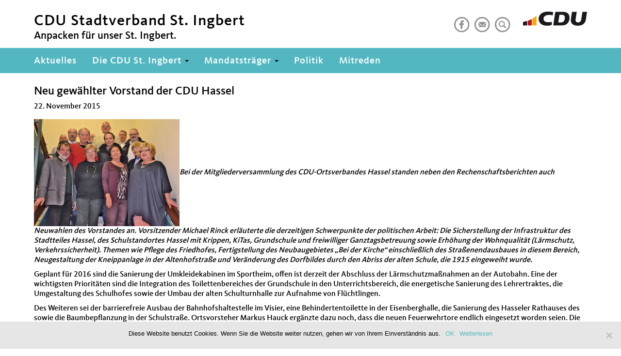

--- FILE ---
content_type: text/html; charset=UTF-8
request_url: https://cdu-igb.de/neuer-vorstand-der-cdu-hassel/
body_size: 8839
content:
<!DOCTYPE html>
<html lang="de">
<head>
    <meta http-equiv="content-type" content="text/html; charset=UTF-8" />
    <meta name="description" content="Anpacken für unser St. Ingbert." />
    <title>Neu gewählter Vorstand der CDU Hassel  &#8211;  CDU Stadtverband St. Ingbert</title>
    <meta http-equiv="X-UA-Compatible" content="IE=edge">
    <link rel="shortcut icon" href="https://cdu-igb.de/wp-content/themes/cdu-musterseite-2017/favicon.ico" />
    <meta name="viewport" content="width=device-width, initial-scale=1">
    <link rel="pingback" href="https://cdu-igb.de/xmlrpc.php" />
    <meta name='robots' content='max-image-preview:large' />
	<style>img:is([sizes="auto" i], [sizes^="auto," i]) { contain-intrinsic-size: 3000px 1500px }</style>
	<script type="text/javascript">
/* <![CDATA[ */
window._wpemojiSettings = {"baseUrl":"https:\/\/s.w.org\/images\/core\/emoji\/16.0.1\/72x72\/","ext":".png","svgUrl":"https:\/\/s.w.org\/images\/core\/emoji\/16.0.1\/svg\/","svgExt":".svg","source":{"concatemoji":"https:\/\/cdu-igb.de\/wp-includes\/js\/wp-emoji-release.min.js?ver=6.8.3"}};
/*! This file is auto-generated */
!function(s,n){var o,i,e;function c(e){try{var t={supportTests:e,timestamp:(new Date).valueOf()};sessionStorage.setItem(o,JSON.stringify(t))}catch(e){}}function p(e,t,n){e.clearRect(0,0,e.canvas.width,e.canvas.height),e.fillText(t,0,0);var t=new Uint32Array(e.getImageData(0,0,e.canvas.width,e.canvas.height).data),a=(e.clearRect(0,0,e.canvas.width,e.canvas.height),e.fillText(n,0,0),new Uint32Array(e.getImageData(0,0,e.canvas.width,e.canvas.height).data));return t.every(function(e,t){return e===a[t]})}function u(e,t){e.clearRect(0,0,e.canvas.width,e.canvas.height),e.fillText(t,0,0);for(var n=e.getImageData(16,16,1,1),a=0;a<n.data.length;a++)if(0!==n.data[a])return!1;return!0}function f(e,t,n,a){switch(t){case"flag":return n(e,"\ud83c\udff3\ufe0f\u200d\u26a7\ufe0f","\ud83c\udff3\ufe0f\u200b\u26a7\ufe0f")?!1:!n(e,"\ud83c\udde8\ud83c\uddf6","\ud83c\udde8\u200b\ud83c\uddf6")&&!n(e,"\ud83c\udff4\udb40\udc67\udb40\udc62\udb40\udc65\udb40\udc6e\udb40\udc67\udb40\udc7f","\ud83c\udff4\u200b\udb40\udc67\u200b\udb40\udc62\u200b\udb40\udc65\u200b\udb40\udc6e\u200b\udb40\udc67\u200b\udb40\udc7f");case"emoji":return!a(e,"\ud83e\udedf")}return!1}function g(e,t,n,a){var r="undefined"!=typeof WorkerGlobalScope&&self instanceof WorkerGlobalScope?new OffscreenCanvas(300,150):s.createElement("canvas"),o=r.getContext("2d",{willReadFrequently:!0}),i=(o.textBaseline="top",o.font="600 32px Arial",{});return e.forEach(function(e){i[e]=t(o,e,n,a)}),i}function t(e){var t=s.createElement("script");t.src=e,t.defer=!0,s.head.appendChild(t)}"undefined"!=typeof Promise&&(o="wpEmojiSettingsSupports",i=["flag","emoji"],n.supports={everything:!0,everythingExceptFlag:!0},e=new Promise(function(e){s.addEventListener("DOMContentLoaded",e,{once:!0})}),new Promise(function(t){var n=function(){try{var e=JSON.parse(sessionStorage.getItem(o));if("object"==typeof e&&"number"==typeof e.timestamp&&(new Date).valueOf()<e.timestamp+604800&&"object"==typeof e.supportTests)return e.supportTests}catch(e){}return null}();if(!n){if("undefined"!=typeof Worker&&"undefined"!=typeof OffscreenCanvas&&"undefined"!=typeof URL&&URL.createObjectURL&&"undefined"!=typeof Blob)try{var e="postMessage("+g.toString()+"("+[JSON.stringify(i),f.toString(),p.toString(),u.toString()].join(",")+"));",a=new Blob([e],{type:"text/javascript"}),r=new Worker(URL.createObjectURL(a),{name:"wpTestEmojiSupports"});return void(r.onmessage=function(e){c(n=e.data),r.terminate(),t(n)})}catch(e){}c(n=g(i,f,p,u))}t(n)}).then(function(e){for(var t in e)n.supports[t]=e[t],n.supports.everything=n.supports.everything&&n.supports[t],"flag"!==t&&(n.supports.everythingExceptFlag=n.supports.everythingExceptFlag&&n.supports[t]);n.supports.everythingExceptFlag=n.supports.everythingExceptFlag&&!n.supports.flag,n.DOMReady=!1,n.readyCallback=function(){n.DOMReady=!0}}).then(function(){return e}).then(function(){var e;n.supports.everything||(n.readyCallback(),(e=n.source||{}).concatemoji?t(e.concatemoji):e.wpemoji&&e.twemoji&&(t(e.twemoji),t(e.wpemoji)))}))}((window,document),window._wpemojiSettings);
/* ]]> */
</script>
<style id='wp-emoji-styles-inline-css' type='text/css'>

	img.wp-smiley, img.emoji {
		display: inline !important;
		border: none !important;
		box-shadow: none !important;
		height: 1em !important;
		width: 1em !important;
		margin: 0 0.07em !important;
		vertical-align: -0.1em !important;
		background: none !important;
		padding: 0 !important;
	}
</style>
<link rel='stylesheet' id='wp-block-library-css' href='https://cdu-igb.de/wp-includes/css/dist/block-library/style.min.css?ver=6.8.3' type='text/css' media='all' />
<style id='classic-theme-styles-inline-css' type='text/css'>
/*! This file is auto-generated */
.wp-block-button__link{color:#fff;background-color:#32373c;border-radius:9999px;box-shadow:none;text-decoration:none;padding:calc(.667em + 2px) calc(1.333em + 2px);font-size:1.125em}.wp-block-file__button{background:#32373c;color:#fff;text-decoration:none}
</style>
<style id='global-styles-inline-css' type='text/css'>
:root{--wp--preset--aspect-ratio--square: 1;--wp--preset--aspect-ratio--4-3: 4/3;--wp--preset--aspect-ratio--3-4: 3/4;--wp--preset--aspect-ratio--3-2: 3/2;--wp--preset--aspect-ratio--2-3: 2/3;--wp--preset--aspect-ratio--16-9: 16/9;--wp--preset--aspect-ratio--9-16: 9/16;--wp--preset--color--black: #000000;--wp--preset--color--cyan-bluish-gray: #abb8c3;--wp--preset--color--white: #ffffff;--wp--preset--color--pale-pink: #f78da7;--wp--preset--color--vivid-red: #cf2e2e;--wp--preset--color--luminous-vivid-orange: #ff6900;--wp--preset--color--luminous-vivid-amber: #fcb900;--wp--preset--color--light-green-cyan: #7bdcb5;--wp--preset--color--vivid-green-cyan: #00d084;--wp--preset--color--pale-cyan-blue: #8ed1fc;--wp--preset--color--vivid-cyan-blue: #0693e3;--wp--preset--color--vivid-purple: #9b51e0;--wp--preset--gradient--vivid-cyan-blue-to-vivid-purple: linear-gradient(135deg,rgba(6,147,227,1) 0%,rgb(155,81,224) 100%);--wp--preset--gradient--light-green-cyan-to-vivid-green-cyan: linear-gradient(135deg,rgb(122,220,180) 0%,rgb(0,208,130) 100%);--wp--preset--gradient--luminous-vivid-amber-to-luminous-vivid-orange: linear-gradient(135deg,rgba(252,185,0,1) 0%,rgba(255,105,0,1) 100%);--wp--preset--gradient--luminous-vivid-orange-to-vivid-red: linear-gradient(135deg,rgba(255,105,0,1) 0%,rgb(207,46,46) 100%);--wp--preset--gradient--very-light-gray-to-cyan-bluish-gray: linear-gradient(135deg,rgb(238,238,238) 0%,rgb(169,184,195) 100%);--wp--preset--gradient--cool-to-warm-spectrum: linear-gradient(135deg,rgb(74,234,220) 0%,rgb(151,120,209) 20%,rgb(207,42,186) 40%,rgb(238,44,130) 60%,rgb(251,105,98) 80%,rgb(254,248,76) 100%);--wp--preset--gradient--blush-light-purple: linear-gradient(135deg,rgb(255,206,236) 0%,rgb(152,150,240) 100%);--wp--preset--gradient--blush-bordeaux: linear-gradient(135deg,rgb(254,205,165) 0%,rgb(254,45,45) 50%,rgb(107,0,62) 100%);--wp--preset--gradient--luminous-dusk: linear-gradient(135deg,rgb(255,203,112) 0%,rgb(199,81,192) 50%,rgb(65,88,208) 100%);--wp--preset--gradient--pale-ocean: linear-gradient(135deg,rgb(255,245,203) 0%,rgb(182,227,212) 50%,rgb(51,167,181) 100%);--wp--preset--gradient--electric-grass: linear-gradient(135deg,rgb(202,248,128) 0%,rgb(113,206,126) 100%);--wp--preset--gradient--midnight: linear-gradient(135deg,rgb(2,3,129) 0%,rgb(40,116,252) 100%);--wp--preset--font-size--small: 13px;--wp--preset--font-size--medium: 20px;--wp--preset--font-size--large: 36px;--wp--preset--font-size--x-large: 42px;--wp--preset--spacing--20: 0.44rem;--wp--preset--spacing--30: 0.67rem;--wp--preset--spacing--40: 1rem;--wp--preset--spacing--50: 1.5rem;--wp--preset--spacing--60: 2.25rem;--wp--preset--spacing--70: 3.38rem;--wp--preset--spacing--80: 5.06rem;--wp--preset--shadow--natural: 6px 6px 9px rgba(0, 0, 0, 0.2);--wp--preset--shadow--deep: 12px 12px 50px rgba(0, 0, 0, 0.4);--wp--preset--shadow--sharp: 6px 6px 0px rgba(0, 0, 0, 0.2);--wp--preset--shadow--outlined: 6px 6px 0px -3px rgba(255, 255, 255, 1), 6px 6px rgba(0, 0, 0, 1);--wp--preset--shadow--crisp: 6px 6px 0px rgba(0, 0, 0, 1);}:where(.is-layout-flex){gap: 0.5em;}:where(.is-layout-grid){gap: 0.5em;}body .is-layout-flex{display: flex;}.is-layout-flex{flex-wrap: wrap;align-items: center;}.is-layout-flex > :is(*, div){margin: 0;}body .is-layout-grid{display: grid;}.is-layout-grid > :is(*, div){margin: 0;}:where(.wp-block-columns.is-layout-flex){gap: 2em;}:where(.wp-block-columns.is-layout-grid){gap: 2em;}:where(.wp-block-post-template.is-layout-flex){gap: 1.25em;}:where(.wp-block-post-template.is-layout-grid){gap: 1.25em;}.has-black-color{color: var(--wp--preset--color--black) !important;}.has-cyan-bluish-gray-color{color: var(--wp--preset--color--cyan-bluish-gray) !important;}.has-white-color{color: var(--wp--preset--color--white) !important;}.has-pale-pink-color{color: var(--wp--preset--color--pale-pink) !important;}.has-vivid-red-color{color: var(--wp--preset--color--vivid-red) !important;}.has-luminous-vivid-orange-color{color: var(--wp--preset--color--luminous-vivid-orange) !important;}.has-luminous-vivid-amber-color{color: var(--wp--preset--color--luminous-vivid-amber) !important;}.has-light-green-cyan-color{color: var(--wp--preset--color--light-green-cyan) !important;}.has-vivid-green-cyan-color{color: var(--wp--preset--color--vivid-green-cyan) !important;}.has-pale-cyan-blue-color{color: var(--wp--preset--color--pale-cyan-blue) !important;}.has-vivid-cyan-blue-color{color: var(--wp--preset--color--vivid-cyan-blue) !important;}.has-vivid-purple-color{color: var(--wp--preset--color--vivid-purple) !important;}.has-black-background-color{background-color: var(--wp--preset--color--black) !important;}.has-cyan-bluish-gray-background-color{background-color: var(--wp--preset--color--cyan-bluish-gray) !important;}.has-white-background-color{background-color: var(--wp--preset--color--white) !important;}.has-pale-pink-background-color{background-color: var(--wp--preset--color--pale-pink) !important;}.has-vivid-red-background-color{background-color: var(--wp--preset--color--vivid-red) !important;}.has-luminous-vivid-orange-background-color{background-color: var(--wp--preset--color--luminous-vivid-orange) !important;}.has-luminous-vivid-amber-background-color{background-color: var(--wp--preset--color--luminous-vivid-amber) !important;}.has-light-green-cyan-background-color{background-color: var(--wp--preset--color--light-green-cyan) !important;}.has-vivid-green-cyan-background-color{background-color: var(--wp--preset--color--vivid-green-cyan) !important;}.has-pale-cyan-blue-background-color{background-color: var(--wp--preset--color--pale-cyan-blue) !important;}.has-vivid-cyan-blue-background-color{background-color: var(--wp--preset--color--vivid-cyan-blue) !important;}.has-vivid-purple-background-color{background-color: var(--wp--preset--color--vivid-purple) !important;}.has-black-border-color{border-color: var(--wp--preset--color--black) !important;}.has-cyan-bluish-gray-border-color{border-color: var(--wp--preset--color--cyan-bluish-gray) !important;}.has-white-border-color{border-color: var(--wp--preset--color--white) !important;}.has-pale-pink-border-color{border-color: var(--wp--preset--color--pale-pink) !important;}.has-vivid-red-border-color{border-color: var(--wp--preset--color--vivid-red) !important;}.has-luminous-vivid-orange-border-color{border-color: var(--wp--preset--color--luminous-vivid-orange) !important;}.has-luminous-vivid-amber-border-color{border-color: var(--wp--preset--color--luminous-vivid-amber) !important;}.has-light-green-cyan-border-color{border-color: var(--wp--preset--color--light-green-cyan) !important;}.has-vivid-green-cyan-border-color{border-color: var(--wp--preset--color--vivid-green-cyan) !important;}.has-pale-cyan-blue-border-color{border-color: var(--wp--preset--color--pale-cyan-blue) !important;}.has-vivid-cyan-blue-border-color{border-color: var(--wp--preset--color--vivid-cyan-blue) !important;}.has-vivid-purple-border-color{border-color: var(--wp--preset--color--vivid-purple) !important;}.has-vivid-cyan-blue-to-vivid-purple-gradient-background{background: var(--wp--preset--gradient--vivid-cyan-blue-to-vivid-purple) !important;}.has-light-green-cyan-to-vivid-green-cyan-gradient-background{background: var(--wp--preset--gradient--light-green-cyan-to-vivid-green-cyan) !important;}.has-luminous-vivid-amber-to-luminous-vivid-orange-gradient-background{background: var(--wp--preset--gradient--luminous-vivid-amber-to-luminous-vivid-orange) !important;}.has-luminous-vivid-orange-to-vivid-red-gradient-background{background: var(--wp--preset--gradient--luminous-vivid-orange-to-vivid-red) !important;}.has-very-light-gray-to-cyan-bluish-gray-gradient-background{background: var(--wp--preset--gradient--very-light-gray-to-cyan-bluish-gray) !important;}.has-cool-to-warm-spectrum-gradient-background{background: var(--wp--preset--gradient--cool-to-warm-spectrum) !important;}.has-blush-light-purple-gradient-background{background: var(--wp--preset--gradient--blush-light-purple) !important;}.has-blush-bordeaux-gradient-background{background: var(--wp--preset--gradient--blush-bordeaux) !important;}.has-luminous-dusk-gradient-background{background: var(--wp--preset--gradient--luminous-dusk) !important;}.has-pale-ocean-gradient-background{background: var(--wp--preset--gradient--pale-ocean) !important;}.has-electric-grass-gradient-background{background: var(--wp--preset--gradient--electric-grass) !important;}.has-midnight-gradient-background{background: var(--wp--preset--gradient--midnight) !important;}.has-small-font-size{font-size: var(--wp--preset--font-size--small) !important;}.has-medium-font-size{font-size: var(--wp--preset--font-size--medium) !important;}.has-large-font-size{font-size: var(--wp--preset--font-size--large) !important;}.has-x-large-font-size{font-size: var(--wp--preset--font-size--x-large) !important;}
:where(.wp-block-post-template.is-layout-flex){gap: 1.25em;}:where(.wp-block-post-template.is-layout-grid){gap: 1.25em;}
:where(.wp-block-columns.is-layout-flex){gap: 2em;}:where(.wp-block-columns.is-layout-grid){gap: 2em;}
:root :where(.wp-block-pullquote){font-size: 1.5em;line-height: 1.6;}
</style>
<link rel='stylesheet' id='cookie-notice-front-css' href='https://cdu-igb.de/wp-content/plugins/cookie-notice/css/front.min.css?ver=2.5.6' type='text/css' media='all' />
<link rel='stylesheet' id='stylesheet-css' href='https://cdu-igb.de/wp-content/themes/cdu-musterseite-2017/style.css?ver=1' type='text/css' media='all' />
<link rel='stylesheet' id='rtbs-css' href='https://cdu-igb.de/wp-content/plugins/responsive-tabs/inc/css/rtbs_style.min.css?ver=4.0.11' type='text/css' media='all' />
<link rel='stylesheet' id='tmm-css' href='https://cdu-igb.de/wp-content/plugins/team-members/inc/css/tmm_style.css?ver=6.8.3' type='text/css' media='all' />
<link rel='stylesheet' id='event-list-css' href='https://cdu-igb.de/wp-content/plugins/event-list/includes/css/event-list.css?ver=1.0' type='text/css' media='all' />
<script type="text/javascript" id="cookie-notice-front-js-before">
/* <![CDATA[ */
var cnArgs = {"ajaxUrl":"https:\/\/cdu-igb.de\/wp-admin\/admin-ajax.php","nonce":"5647019a8c","hideEffect":"none","position":"bottom","onScroll":false,"onScrollOffset":100,"onClick":false,"cookieName":"cookie_notice_accepted","cookieTime":2592000,"cookieTimeRejected":2592000,"globalCookie":false,"redirection":false,"cache":false,"revokeCookies":false,"revokeCookiesOpt":"automatic"};
/* ]]> */
</script>
<script type="text/javascript" src="https://cdu-igb.de/wp-content/plugins/cookie-notice/js/front.min.js?ver=2.5.6" id="cookie-notice-front-js"></script>
<script type="text/javascript" src="https://cdu-igb.de/wp-includes/js/jquery/jquery.min.js?ver=3.7.1" id="jquery-core-js"></script>
<script type="text/javascript" src="https://cdu-igb.de/wp-includes/js/jquery/jquery-migrate.min.js?ver=3.4.1" id="jquery-migrate-js"></script>
<script type="text/javascript" src="https://cdu-igb.de/wp-content/plugins/responsive-tabs/inc/js/rtbs.min.js?ver=4.0.11" id="rtbs-js"></script>
<link rel="https://api.w.org/" href="https://cdu-igb.de/wp-json/" /><link rel="alternate" title="JSON" type="application/json" href="https://cdu-igb.de/wp-json/wp/v2/posts/8269" /><link rel="EditURI" type="application/rsd+xml" title="RSD" href="https://cdu-igb.de/xmlrpc.php?rsd" />
<meta name="generator" content="WordPress 6.8.3" />
<link rel="canonical" href="https://cdu-igb.de/neuer-vorstand-der-cdu-hassel/" />
<link rel='shortlink' href='https://cdu-igb.de/?p=8269' />
<link rel="alternate" title="oEmbed (JSON)" type="application/json+oembed" href="https://cdu-igb.de/wp-json/oembed/1.0/embed?url=https%3A%2F%2Fcdu-igb.de%2Fneuer-vorstand-der-cdu-hassel%2F" />
<link rel="alternate" title="oEmbed (XML)" type="text/xml+oembed" href="https://cdu-igb.de/wp-json/oembed/1.0/embed?url=https%3A%2F%2Fcdu-igb.de%2Fneuer-vorstand-der-cdu-hassel%2F&#038;format=xml" />
</head>
<body class="wp-singular post-template-default single single-post postid-8269 single-format-standard wp-theme-cdu-musterseite-2017 cookies-not-set metaslider-plugin">

  <div id="page" class="hfeed site">
  
    <a href="#skip-to-mainnavi" class="skip-link">zur Hauptnavigation</a>
    <a href="#skip-to-content" class="skip-link">zum Hauptinhalt</a>
    <a href="#skip-to-footer" class="skip-link">zur Seitenübersicht im Seiten-Footer</a>
  
    <header id="navbar" role="banner" class="navbar navbar-default navbar-fixed-top">
      <div class="container-fluid">
		  <div class="container">
			<div class="navbar-header">
			  <div class="pull-left">
  <div class="region region-sitename">
    <section class="block block-ubg-cduverband-mix block-odd clearfix block-notitle">
      <div class="content">
        <p class="navbar-brand-name"><span class="name navbar-brand">CDU Stadtverband St. Ingbert</span></p>
        <p class="lead">Anpacken für unser St. Ingbert.</p>
      </div>
    </section>
  </div>
</div>			  
			  <div class="logo pull-right">
  <div class="region region-logo">
    <section class="block block-ubg-cduverband-mix block-odd clearfix block-notitle">
      <div class="content">
        <a href="https://cdu-igb.de/">        <img src="https://cdu-igb.de/wp-content/uploads/cdu-logo.png" height="29" width="132" alt="CDU Stadtverband St. Ingbert Logo" title="CDU Stadtverband St. Ingbert Logo" />
        </a>      </div>
    </section> 
  </div>
</div>			  
			  
<div class="social-box pull-right">  
  <div class="region region-social">
    <section id="block-menu-block-3" class="block block-menu-block block-odd clearfix block-notitle">
      <div class="content">
        <div class="menu-block-wrapper menu-block-3 menu-name-menu-social parent-mlid-0 menu-level-1">
          <ul class="menu nav"><li class="first nrw-icon"><a href="https://de-de.facebook.com/cduigb" title="Facebook" class="social-icon" target="_blank"><img typeof="foaf:Image" src="https://cdu-igb.de/wp-content/themes/cdu-musterseite-2017/images/facebook-24x24.png" alt="Facebook" /></a></li><li class="first nrw-icon"><a href="http://cdu-igb.de/service/mitreden" title="Kontakt" class="social-icon"><img typeof="foaf:Image" src="https://cdu-igb.de/wp-content/themes/cdu-musterseite-2017/images/kontakt-24x24.png" alt="Kontakt" /></a></li><li class="first nrw-icon"><a href="http://cdu-igb.de/service/suche/" title="Suche" class="social-icon"><img typeof="foaf:Image" src="https://cdu-igb.de/wp-content/themes/cdu-musterseite-2017/images/suche-24x24.png" alt="Suche" /></a></li></ul>        </div>
      </div>
    </section> 
  </div>
</div>

 
		
			  		
			  <a id="skip-to-mainnavi"></a>
				  
			  <button type="button" class="navbar-toggle" data-toggle="collapse" data-target=".navbar-collapse">
				<span class="sr-only">Toggle navigation</span>
				<span class="icon-bar"></span>
				<span class="icon-bar"></span>
				<span class="icon-bar"></span>
			  </button>
			</div>
		  </div>
      </div>
      <div class="container-fluid container-nav">
		  <div class="container">
	
			
<div class="navbar-collapse collapse">
  <nav role="navigation">
    <h2 class="element-invisible">Hauptnavigation</h2>
    <div id="nav-primary">
      <ul id="menu-main-menu" class="menu nav navbar-nav"><li id="menu-item-12188" class="menu-item menu-item-type-custom menu-item-object-custom menu-item-12188"><a title="Aktuelles" href="http://www.cdu-igb.de">Aktuelles</a></li>
<li id="menu-item-476" class="menu-item menu-item-type-post_type menu-item-object-page menu-item-has-children menu-item-476 dropdown"><a title="Die CDU St. Ingbert" href="#" data-toggle="dropdown" class="dropdown-toggle" aria-haspopup="true">Die CDU St. Ingbert <span class="caret"></span></a>
<ul role="menu" class=" dropdown-menu">
	<li id="menu-item-480" class="menu-item menu-item-type-post_type menu-item-object-page menu-item-480"><a title="Stadtverband" href="https://cdu-igb.de/die-cdu-st-ingbert/stadtverbandsvorstand/">Stadtverband</a></li>
	<li id="menu-item-492" class="menu-item menu-item-type-post_type menu-item-object-page menu-item-492"><a title="OV Mitte" href="https://cdu-igb.de/die-cdu-st-ingbert/ov-mitte/">OV Mitte</a></li>
	<li id="menu-item-493" class="menu-item menu-item-type-post_type menu-item-object-page menu-item-493"><a title="OV Rohrbach" href="https://cdu-igb.de/die-cdu-st-ingbert/ov-rohrbach/">OV Rohrbach</a></li>
	<li id="menu-item-1673" class="menu-item menu-item-type-post_type menu-item-object-page menu-item-1673"><a title="OV Hassel" href="https://cdu-igb.de/die-cdu-st-ingbert/ov-hassel/">OV Hassel</a></li>
	<li id="menu-item-490" class="menu-item menu-item-type-post_type menu-item-object-page menu-item-490"><a title="OV Oberwürzbach" href="https://cdu-igb.de/die-cdu-st-ingbert/ov-oberwuerzbach/">OV Oberwürzbach</a></li>
	<li id="menu-item-489" class="menu-item menu-item-type-post_type menu-item-object-page menu-item-489"><a title="OV Rentrisch" href="https://cdu-igb.de/die-cdu-st-ingbert/ov-rentrisch/">OV Rentrisch</a></li>
	<li id="menu-item-477" class="menu-item menu-item-type-post_type menu-item-object-page menu-item-477"><a title="Vereinigungen" href="https://cdu-igb.de/die-cdu-st-ingbert/vereinigungen-der-cdu/">Vereinigungen</a></li>
</ul>
</li>
<li id="menu-item-483" class="menu-item menu-item-type-post_type menu-item-object-page menu-item-has-children menu-item-483 dropdown"><a title="Mandatsträger" href="#" data-toggle="dropdown" class="dropdown-toggle" aria-haspopup="true">Mandatsträger <span class="caret"></span></a>
<ul role="menu" class=" dropdown-menu">
	<li id="menu-item-506" class="menu-item menu-item-type-post_type menu-item-object-page menu-item-506"><a title="Stadtrat" href="https://cdu-igb.de/mandatstraeger/stadtratsfratkion/">Stadtrat</a></li>
	<li id="menu-item-501" class="menu-item menu-item-type-post_type menu-item-object-page menu-item-501"><a title="Orstrat Mitte" href="https://cdu-igb.de/mandatstraeger/ortsratsfraktion-st-ingbert-mitte/">Orstrat Mitte</a></li>
	<li id="menu-item-505" class="menu-item menu-item-type-post_type menu-item-object-page menu-item-505"><a title="Ortsrat Rohrbach" href="https://cdu-igb.de/mandatstraeger/ortsratsfraktion-rohrbach/">Ortsrat Rohrbach</a></li>
	<li id="menu-item-1683" class="menu-item menu-item-type-post_type menu-item-object-page menu-item-1683"><a title="Ortsrat Hassel" href="https://cdu-igb.de/mandatstraeger/ortsratsfraktion-hassel/">Ortsrat Hassel</a></li>
	<li id="menu-item-503" class="menu-item menu-item-type-post_type menu-item-object-page menu-item-503"><a title="Ortsrat Oberwürzbach" href="https://cdu-igb.de/mandatstraeger/ortsratsfraktion-oberwuerzbach/">Ortsrat Oberwürzbach</a></li>
	<li id="menu-item-504" class="menu-item menu-item-type-post_type menu-item-object-page menu-item-504"><a title="Ortsrat Rentrisch" href="https://cdu-igb.de/mandatstraeger/ortsratsfraktion-rentrisch/">Ortsrat Rentrisch</a></li>
	<li id="menu-item-12885" class="menu-item menu-item-type-post_type menu-item-object-page menu-item-12885"><a title="Oberbürgermeister" href="https://cdu-igb.de/mandatstraeger/oberbuergermeister/">Oberbürgermeister</a></li>
	<li id="menu-item-481" class="menu-item menu-item-type-post_type menu-item-object-page menu-item-481"><a title="Wir im Kreistag" href="https://cdu-igb.de/mandatstraeger/wir-im-kreistag/">Wir im Kreistag</a></li>
	<li id="menu-item-478" class="menu-item menu-item-type-post_type menu-item-object-page menu-item-478"><a title="Für uns in Berlin" href="https://cdu-igb.de/mandatstraeger/fuer-uns-in-berlin/">Für uns in Berlin</a></li>
</ul>
</li>
<li id="menu-item-14825" class="menu-item menu-item-type-post_type menu-item-object-page menu-item-14825"><a title="Politik" href="https://cdu-igb.de/politik/">Politik</a></li>
<li id="menu-item-12213" class="menu-item menu-item-type-post_type menu-item-object-page menu-item-12213"><a title="Mitreden" href="https://cdu-igb.de/service/mitreden/">Mitreden</a></li>
</ul>    </div>
  </nav>
</div>
		  </div>
      </div>
    </header>
    
    <a href="#skip-to-mainnavi" class="skip-link">zurück zu Hauptnavigation</a>
    <a href="#skip-to-footer" class="skip-link">zur Seitenübersicht im Seiten-Footer</a>
    <a id="skip-to-content"></a>

<div class="main-container container">
    <div class="row">
    	  
    <section class="col-sm-12">
            
                        <div class="post-8269 post type-post status-publish format-standard hentry category-nachrichtenarchiv">

                            <h2 class="title">Neu gewählter Vorstand der CDU Hassel</h2>

                                                          <div class="infoline"><span class="date"><span>22. November 2015</span></span></div>   
                            <p><em><a href="http://cdu.cdu-igb.de/wp-content/uploads/Vorstand-CDU-Hassel.jpg"><img fetchpriority="high" decoding="async" class="alignleft size-medium wp-image-8270" src="http://cdu.cdu-igb.de/wp-content/uploads/Vorstand-CDU-Hassel-300x221.jpg" alt="Vorstand-CDU-Hassel" width="300" height="221" srcset="https://cdu-igb.de/wp-content/uploads/Vorstand-CDU-Hassel-300x221.jpg 300w, https://cdu-igb.de/wp-content/uploads/Vorstand-CDU-Hassel-1024x754.jpg 1024w, https://cdu-igb.de/wp-content/uploads/Vorstand-CDU-Hassel.jpg 1796w" sizes="(max-width: 300px) 100vw, 300px" /></a>Bei der Mitgliederversammlung des CDU-Ortsverbandes Hassel standen neben den Rechenschaftsberichten auch Neuwahlen des Vorstandes an. Vorsitzender Michael Rinck erläuterte die derzeitigen Schwerpunkte der politischen Arbeit: Die Sicherstellung der Infrastruktur des Stadtteiles Hassel, des Schulstandortes Hassel mit Krippen, KiTas, Grundschule und freiwilliger Ganztagsbetreuung sowie Erhöhung der Wohnqualität (Lärmschutz, Verkehrssicherheit). Themen wie Pflege des Friedhofes, Fertigstellung des Neubaugebietes „Bei der Kirche“ einschließlich des Straßenendausbaues in diesem Bereich, Neugestaltung der Kneippanlage in der Altenhofstraße und Veränderung des Dorfbildes durch den Abriss der alten Schule, die 1915 eingeweiht wurde. </em><span id="more-8269"></span></p>
<p>Geplant für 2016 sind die Sanierung der Umkleidekabinen im Sportheim, offen ist derzeit der Abschluss der Lärmschutzmaßnahmen an der Autobahn. Eine der wichtigsten Prioritäten sind die Integration des Toilettenbereiches der Grundschule in den Unterrichtsbereich, die energetische Sanierung des Lehrertraktes, die Umgestaltung des Schulhofes sowie der Umbau der alten Schulturnhalle zur Aufnahme von Flüchtlingen.</p>
<p>Des Weiteren sei der barrierefreie Ausbau der Bahnhofshaltestelle im Visier, eine Behindertentoilette in der Eisenberghalle, die Sanierung des Hasseler Rathauses des sowie die Baumbepflanzung in der Schulstraße. Ortsvorsteher Markus Hauck ergänzte dazu noch, dass die neuen Feuerwehrtore endlich eingesetzt worden seien. Die Hasseler Stadtratsmitglieder Christa Strobel und Markus Hauck informierten die Anwesenden über wichtige Endscheidungen im Stadtrat. Das Land habe die Genehmigung zum Ausbau des Essensbereiches und der Schaffung von zehn neuen Krippenplätzen für die KiTa Sonnenblume erteilt, die Vorfinanzierung des Neubaus der KiTa Herz Jesu sei mehrheitlich vom Ausschuss für Kultur, Bildung und Soziales verabschiedet worden.</p>
<p>Die Neuwahlen erbrachten meist einstimmig folgendes Ergebnis: Vorsitzender bleibt Michael Rinck, seine Stellvertreter sind Andreas Abel, Markus Hauck und Hildegard Schneider, als Schatzmeisterin fungiert Christa Strobel, Otto Schneider hat erneut das Amt des Organisationsleiters übernommen und Heidi Körner das der Schriftführerin. Als Beisitzer wollen sich Markus Derschang, Volker Haberer, Rochus Hauck, Uwe Herold, Dieter Janz, Joseph Kolling, Werner Schäfer, Ute Schieder, Jochen Schneider, Kurt Schwan, Karl-Heinz Spengler, Anni Steinfels und Karsten Urbainczyk engagieren.<br />
<a href="http://cdu.cdu-igb.de/wp-content/uploads/Vorstand-CDU-Hassel.jpg"><img decoding="async" class="alignleft wp-image-8270" src="http://cdu.cdu-igb.de/wp-content/uploads/Vorstand-CDU-Hassel-1024x754.jpg" alt="Vorstand-CDU-Hassel" width="542" height="399" srcset="https://cdu-igb.de/wp-content/uploads/Vorstand-CDU-Hassel-1024x754.jpg 1024w, https://cdu-igb.de/wp-content/uploads/Vorstand-CDU-Hassel-300x221.jpg 300w, https://cdu-igb.de/wp-content/uploads/Vorstand-CDU-Hassel.jpg 1796w" sizes="(max-width: 542px) 100vw, 542px" /></a></p>
                                                                                    

                        </div>
                    
                                                   </section>
      
   </div>
</div>


	<footer class="footer">
		<div class="container">
			<a id="skip-to-footer"></a>
			<a href="#skip-to-mainnavi" class="skip-link">zur Hauptnavigation</a>
			<a href="#skip-to-content" class="skip-link">zurück zum Beginn des Hauptinhalts</a>

						
<div class="row clearfix">
  <div class="col-xs-12">
    <nav role="footernavigation">
      <h2 class="element-invisible">Seitenübersicht im Seiten-Footer</h2>
      <div class="region region-footer region-footer-6-col">
        <div class="block block-menu-block clearfix "><h3 class="block-title"><a href="http://www.cdu-igb.de" title="Aktuelles">Aktuelles</a></h3><div class="content"></div></div><div class="block block-menu-block clearfix "><h3 class="block-title"><a href="https://cdu-igb.de/die-cdu-st-ingbert/" title="Die CDU St. Ingbert">Die CDU St. Ingbert</a></h3><div class="content"><div class="menu-block-wrapper menu-name-main-menu"><ul id="menu-main-menu-2" class="menu nav"><li class="menu-item menu-item-type-post_type menu-item-object-page menu-item-480"><a href="https://cdu-igb.de/die-cdu-st-ingbert/stadtverbandsvorstand/">Stadtverband</a></li>
<li class="menu-item menu-item-type-post_type menu-item-object-page menu-item-492"><a href="https://cdu-igb.de/die-cdu-st-ingbert/ov-mitte/">OV Mitte</a></li>
<li class="menu-item menu-item-type-post_type menu-item-object-page menu-item-493"><a href="https://cdu-igb.de/die-cdu-st-ingbert/ov-rohrbach/">OV Rohrbach</a></li>
<li class="menu-item menu-item-type-post_type menu-item-object-page menu-item-1673"><a href="https://cdu-igb.de/die-cdu-st-ingbert/ov-hassel/">OV Hassel</a></li>
<li class="menu-item menu-item-type-post_type menu-item-object-page menu-item-490"><a href="https://cdu-igb.de/die-cdu-st-ingbert/ov-oberwuerzbach/">OV Oberwürzbach</a></li>
<li class="menu-item menu-item-type-post_type menu-item-object-page menu-item-489"><a href="https://cdu-igb.de/die-cdu-st-ingbert/ov-rentrisch/">OV Rentrisch</a></li>
<li class="menu-item menu-item-type-post_type menu-item-object-page menu-item-477"><a href="https://cdu-igb.de/die-cdu-st-ingbert/vereinigungen-der-cdu/">Vereinigungen</a></li>
</ul></div></div></div><div class="block block-menu-block clearfix "><h3 class="block-title"><a href="https://cdu-igb.de/mandatstraeger/" title="Mandatsträger">Mandatsträger</a></h3><div class="content"><div class="menu-block-wrapper menu-name-main-menu"><ul id="menu-main-menu-3" class="menu nav"><li class="menu-item menu-item-type-post_type menu-item-object-page menu-item-506"><a href="https://cdu-igb.de/mandatstraeger/stadtratsfratkion/">Stadtrat</a></li>
<li class="menu-item menu-item-type-post_type menu-item-object-page menu-item-501"><a href="https://cdu-igb.de/mandatstraeger/ortsratsfraktion-st-ingbert-mitte/">Orstrat Mitte</a></li>
<li class="menu-item menu-item-type-post_type menu-item-object-page menu-item-505"><a href="https://cdu-igb.de/mandatstraeger/ortsratsfraktion-rohrbach/">Ortsrat Rohrbach</a></li>
<li class="menu-item menu-item-type-post_type menu-item-object-page menu-item-1683"><a href="https://cdu-igb.de/mandatstraeger/ortsratsfraktion-hassel/">Ortsrat Hassel</a></li>
<li class="menu-item menu-item-type-post_type menu-item-object-page menu-item-503"><a href="https://cdu-igb.de/mandatstraeger/ortsratsfraktion-oberwuerzbach/">Ortsrat Oberwürzbach</a></li>
<li class="menu-item menu-item-type-post_type menu-item-object-page menu-item-504"><a href="https://cdu-igb.de/mandatstraeger/ortsratsfraktion-rentrisch/">Ortsrat Rentrisch</a></li>
<li class="menu-item menu-item-type-post_type menu-item-object-page menu-item-12885"><a href="https://cdu-igb.de/mandatstraeger/oberbuergermeister/">Oberbürgermeister</a></li>
<li class="menu-item menu-item-type-post_type menu-item-object-page menu-item-481"><a href="https://cdu-igb.de/mandatstraeger/wir-im-kreistag/">Wir im Kreistag</a></li>
<li class="menu-item menu-item-type-post_type menu-item-object-page menu-item-478"><a href="https://cdu-igb.de/mandatstraeger/fuer-uns-in-berlin/">Für uns in Berlin</a></li>
</ul></div></div></div><div class="block block-menu-block clearfix "><h3 class="block-title"><a href="https://cdu-igb.de/politik/" title="Politik">Politik</a></h3><div class="content"></div></div><div class="block block-menu-block clearfix "><h3 class="block-title"><a href="https://cdu-igb.de/service/mitreden/" title="Mitreden">Mitreden</a></h3><div class="content"></div></div><div class="block block-menu-block clearfix "><h3 class="block-title">Service</h3><div class="content"><div class="menu-block-wrapper menu-name-main-menu"><ul id="menu-service" class="menu nav"><li id="menu-item-12351" class="menu-item menu-item-type-post_type menu-item-object-page menu-item-12351"><a href="https://cdu-igb.de/service/mitreden/">Mitreden</a></li>
<li id="menu-item-12352" class="menu-item menu-item-type-post_type menu-item-object-page menu-item-12352"><a href="https://cdu-igb.de/service/suche/">Suche</a></li>
<li id="menu-item-12525" class="menu-item menu-item-type-post_type menu-item-object-page menu-item-privacy-policy menu-item-12525"><a rel="privacy-policy" href="https://cdu-igb.de/service/datenschutz/">Datenschutz</a></li>
<li id="menu-item-470" class="menu-item menu-item-type-post_type menu-item-object-page menu-item-470"><a href="https://cdu-igb.de/service/impressum/">Impressum</a></li>
</ul></div></div></div>   
      </div>
    </nav>
	</div>
</div>
			
					</div>
	</footer>

	<div class="container copyright-container">
		<div class="clearfix" id="copyright">&copy;2025 CDU Stadtverband St. Ingbert</div>
	</div>

</div>

<script type="speculationrules">
{"prefetch":[{"source":"document","where":{"and":[{"href_matches":"\/*"},{"not":{"href_matches":["\/wp-*.php","\/wp-admin\/*","\/wp-content\/uploads\/*","\/wp-content\/*","\/wp-content\/plugins\/*","\/wp-content\/themes\/cdu-musterseite-2017\/*","\/*\\?(.+)"]}},{"not":{"selector_matches":"a[rel~=\"nofollow\"]"}},{"not":{"selector_matches":".no-prefetch, .no-prefetch a"}}]},"eagerness":"conservative"}]}
</script>
<script type="text/javascript" src="https://cdu-igb.de/wp-content/themes/cdu-musterseite-2017/scripts.js" id="theme-js-js"></script>

		<!-- Cookie Notice plugin v2.5.6 by Hu-manity.co https://hu-manity.co/ -->
		<div id="cookie-notice" role="dialog" class="cookie-notice-hidden cookie-revoke-hidden cn-position-bottom" aria-label="Cookie Notice" style="background-color: rgba(230,230,230,1);"><div class="cookie-notice-container" style="color: #000000"><span id="cn-notice-text" class="cn-text-container">Diese Website benutzt Cookies. Wenn Sie die Website weiter nutzen, gehen wir von Ihrem Einverständnis aus.</span><span id="cn-notice-buttons" class="cn-buttons-container"><a href="#" id="cn-accept-cookie" data-cookie-set="accept" class="cn-set-cookie cn-button cn-button-custom button" aria-label="OK">OK</a><a href="https://cdu-igb.de/service/datenschutz/" target="_self" id="cn-more-info" class="cn-more-info cn-button cn-button-custom button" aria-label="Weiterlesen">Weiterlesen</a></span><span id="cn-close-notice" data-cookie-set="accept" class="cn-close-icon" title="Nein"></span></div>
			
		</div>
		<!-- / Cookie Notice plugin -->
</body>
</html>

--- FILE ---
content_type: text/css
request_url: https://cdu-igb.de/wp-content/themes/cdu-musterseite-2017/style.css?ver=1
body_size: 42787
content:
/*
 Theme Name:   CDU Musterseite 2017
 Theme URI:    http://www.ubgnet.de
 Description:  CDU Musterseite 2017
 Author:       Veronika Krivoruk, Mihael Lovrencic, Markus Ortner
 Author URI:   http://www.ubgnet.de
 Version:      1.2
 Copyright:    Union Betriebs-GmbH 2017
*/

html {
	font-family: sans-serif;
	-webkit-text-size-adjust: 100%;
	-ms-text-size-adjust: 100%
}

body {
	margin: 0;
	overflow-x:hidden;
}

article,
aside,
details,
figcaption,
figure,
footer,
header,
hgroup,
main,
nav,
section,
summary {
	display: block
}

audio,
canvas,
progress,
video {
	display: inline-block;
	vertical-align: baseline
}

audio:not([controls]) {
	display: none;
	height: 0
}

[hidden],
template {
	display: none
}

a {
	background: transparent
}

a:active,
a:hover {
	outline: 0
}


abbr[title] {
	border-bottom: 1px dotted
}

b,
strong {
	font-weight: 700
}

dfn {
	font-style: italic
}

h1 {
	margin: .67em 0;
	font-size: 2em
}

mark {
	color: #000;
	background: #ff0
}

small {
	font-size: 80%
}

sub,
sup {
	position: relative;
	font-size: 75%;
	line-height: 0;
	vertical-align: baseline
}

sup {
	top: -.5em
}

sub {
	bottom: -.25em
}

img {
	border: 0
}

svg:not(:root) {
	overflow: hidden
}

figure {
	margin: 1em 40px
}

hr {
	height: 0;
	-webkit-box-sizing: content-box;
	-moz-box-sizing: content-box;
	box-sizing: content-box
}

pre {
	overflow: auto
}

code,
kbd,
pre,
samp {
	font-family: monospace, monospace;
	font-size: 1em
}

button,
input,
optgroup,
select,
textarea {
	margin: 0;
	font: inherit;
	color: inherit
}

button {
	overflow: visible
}

button,
select {
	text-transform: none
}

button,
html input[type="button"],
input[type="reset"],
input[type="submit"] {
	-webkit-appearance: button;
	cursor: pointer
}

button[disabled],
html input[disabled] {
	cursor: default
}

button::-moz-focus-inner,
input::-moz-focus-inner {
	padding: 0;
	border: 0
}

input {
	line-height: normal
}

input[type="checkbox"],
input[type="radio"] {
	-webkit-box-sizing: border-box;
	-moz-box-sizing: border-box;
	box-sizing: border-box;
	padding: 0
}

input[type="number"]::-webkit-inner-spin-button,
input[type="number"]::-webkit-outer-spin-button {
	height: auto
}

input[type="search"] {
	-webkit-box-sizing: content-box;
	-moz-box-sizing: content-box;
	box-sizing: content-box;
	-webkit-appearance: textfield
}

input[type="search"]::-webkit-search-cancel-button,
input[type="search"]::-webkit-search-decoration {
	-webkit-appearance: none
}

fieldset {
	padding: .35em .625em .75em;
	margin: 0 2px;
	border: 1px solid silver
}

legend {
	padding: 0;
	border: 0
}

textarea {
	overflow: auto
}

optgroup {
	font-weight: 700
}

table {
	border-spacing: 0;
	border-collapse: collapse
}

td,
th {
	padding: 0
}

@media print {
	* {
		color: #000!important;
		text-shadow: none!important;
		background: transparent!important;
		-webkit-box-shadow: none!important;
		box-shadow: none!important
	}
	a,
	a:visited {
		text-decoration: underline
	}
	a[href]:after {
		content: " (" attr(href) ")"
	}
	abbr[title]:after {
		content: " (" attr(title) ")"
	}
	a[href^="javascript:"]:after,
	a[href^="#"]:after {
		content: ""
	}
	pre,
	blockquote {
		border: 1px solid #999;
		page-break-inside: avoid
	}
	thead {
		display: table-header-group
	}
	tr,
	img {
		page-break-inside: avoid
	}
	img {
		max-width: 100%!important
	}
	p,
	h2,
	h3 {
		orphans: 3;
		widows: 3
	}
	h2,
	h3 {
		page-break-after: avoid
	}
	select {
		background: #fff!important
	}
	.navbar {
		display: none
	}
	.table td,
	.table th {
		background-color: #fff!important
	}
	.btn>.caret,
	.dropup>.btn>.caret {
		border-top-color: #000!important
	}
	.label {
		border: 1px solid #000
	}
	.table {
		border-collapse: collapse!important
	}
	.table-bordered th,
	.table-bordered td {
		border: 1px solid #ddd!important
	}
}

@font-face {
	font-family: 'Glyphicons Halflings';
	src: url(fonts/glyphicons-halflings-regular.eot);
	src: url(fonts/glyphicons-halflings-regular.eot?#iefix) format("embedded-opentype"), url(fonts/glyphicons-halflings-regular.woff) format("woff"), url(fonts/glyphicons-halflings-regular.ttf) format("truetype"), url(fonts/glyphicons-halflings-regular.svg#glyphicons_halflingsregular) format("svg")
}

.glyphicon {
	position: relative;
	top: 1px;
	display: inline-block;
	font-family: 'Glyphicons Halflings';
	font-style: normal;
	font-weight: 400;
	line-height: 1;
	-webkit-font-smoothing: antialiased;
	-moz-osx-font-smoothing: grayscale
}

.glyphicon-asterisk:before {
	content: "\2a"
}

.glyphicon-plus:before {
	content: "\2b"
}

.glyphicon-euro:before {
	content: "\20ac"
}

.glyphicon-minus:before {
	content: "\2212"
}

.glyphicon-cloud:before {
	content: "\2601"
}

.glyphicon-envelope:before {
	content: "\2709"
}

.glyphicon-pencil:before {
	content: "\270f"
}

.glyphicon-glass:before {
	content: "\e001"
}

.glyphicon-music:before {
	content: "\e002"
}

.glyphicon-search:before {
	content: "\e003"
}

.glyphicon-heart:before {
	content: "\e005"
}

.glyphicon-star:before {
	content: "\e006"
}

.glyphicon-star-empty:before {
	content: "\e007"
}

.glyphicon-user:before {
	content: "\e008"
}

.glyphicon-film:before {
	content: "\e009"
}

.glyphicon-th-large:before {
	content: "\e010"
}

.glyphicon-th:before {
	content: "\e011"
}

.glyphicon-th-list:before {
	content: "\e012"
}

.glyphicon-ok:before {
	content: "\e013"
}

.glyphicon-remove:before {
	content: "\e014"
}

.glyphicon-zoom-in:before {
	content: "\e015"
}

.glyphicon-zoom-out:before {
	content: "\e016"
}

.glyphicon-off:before {
	content: "\e017"
}

.glyphicon-signal:before {
	content: "\e018"
}

.glyphicon-cog:before {
	content: "\e019"
}

.glyphicon-trash:before {
	content: "\e020"
}

.glyphicon-home:before {
	content: "\e021"
}

.glyphicon-file:before {
	content: "\e022"
}

.glyphicon-time:before {
	content: "\e023"
}

.glyphicon-road:before {
	content: "\e024"
}

.glyphicon-download-alt:before {
	content: "\e025"
}

.glyphicon-download:before {
	content: "\e026"
}

.glyphicon-upload:before {
	content: "\e027"
}

.glyphicon-inbox:before {
	content: "\e028"
}

.glyphicon-play-circle:before {
	content: "\e029"
}

.glyphicon-repeat:before {
	content: "\e030"
}

.glyphicon-refresh:before {
	content: "\e031"
}

.glyphicon-list-alt:before {
	content: "\e032"
}

.glyphicon-lock:before {
	content: "\e033"
}

.glyphicon-flag:before {
	content: "\e034"
}

.glyphicon-headphones:before {
	content: "\e035"
}

.glyphicon-volume-off:before {
	content: "\e036"
}

.glyphicon-volume-down:before {
	content: "\e037"
}

.glyphicon-volume-up:before {
	content: "\e038"
}

.glyphicon-qrcode:before {
	content: "\e039"
}

.glyphicon-barcode:before {
	content: "\e040"
}

.glyphicon-tag:before {
	content: "\e041"
}

.glyphicon-tags:before {
	content: "\e042"
}

.glyphicon-book:before {
	content: "\e043"
}

.glyphicon-bookmark:before {
	content: "\e044"
}

.glyphicon-print:before {
	content: "\e045"
}

.glyphicon-camera:before {
	content: "\e046"
}

.glyphicon-font:before {
	content: "\e047"
}

.glyphicon-bold:before {
	content: "\e048"
}

.glyphicon-italic:before {
	content: "\e049"
}

.glyphicon-text-height:before {
	content: "\e050"
}

.glyphicon-text-width:before {
	content: "\e051"
}

.glyphicon-align-left:before {
	content: "\e052"
}

.glyphicon-align-center:before {
	content: "\e053"
}

.glyphicon-align-right:before {
	content: "\e054"
}

.glyphicon-align-justify:before {
	content: "\e055"
}

.glyphicon-list:before {
	content: "\e056"
}

.glyphicon-indent-left:before {
	content: "\e057"
}

.glyphicon-indent-right:before {
	content: "\e058"
}

.glyphicon-facetime-video:before {
	content: "\e059"
}

.glyphicon-picture:before {
	content: "\e060"
}

.glyphicon-map-marker:before {
	content: "\e062"
}

.glyphicon-adjust:before {
	content: "\e063"
}

.glyphicon-tint:before {
	content: "\e064"
}

.glyphicon-edit:before {
	content: "\e065"
}

.glyphicon-share:before {
	content: "\e066"
}

.glyphicon-check:before {
	content: "\e067"
}

.glyphicon-move:before {
	content: "\e068"
}

.glyphicon-step-backward:before {
	content: "\e069"
}

.glyphicon-fast-backward:before {
	content: "\e070"
}

.glyphicon-backward:before {
	content: "\e071"
}

.glyphicon-play:before {
	content: "\e072"
}

.glyphicon-pause:before {
	content: "\e073"
}

.glyphicon-stop:before {
	content: "\e074"
}

.glyphicon-forward:before {
	content: "\e075"
}

.glyphicon-fast-forward:before {
	content: "\e076"
}

.glyphicon-step-forward:before {
	content: "\e077"
}

.glyphicon-eject:before {
	content: "\e078"
}

.glyphicon-chevron-left:before {
	content: "\e079"
}

.glyphicon-chevron-right:before {
	content: "\e080"
}

.glyphicon-plus-sign:before {
	content: "\e081"
}

.glyphicon-minus-sign:before {
	content: "\e082"
}

.glyphicon-remove-sign:before {
	content: "\e083"
}

.glyphicon-ok-sign:before {
	content: "\e084"
}

.glyphicon-question-sign:before {
	content: "\e085"
}

.glyphicon-info-sign:before {
	content: "\e086"
}

.glyphicon-screenshot:before {
	content: "\e087"
}

.glyphicon-remove-circle:before {
	content: "\e088"
}

.glyphicon-ok-circle:before {
	content: "\e089"
}

.glyphicon-ban-circle:before {
	content: "\e090"
}

.glyphicon-arrow-left:before {
	content: "\e091"
}

.glyphicon-arrow-right:before {
	content: "\e092"
}

.glyphicon-arrow-up:before {
	content: "\e093"
}

.glyphicon-arrow-down:before {
	content: "\e094"
}

.glyphicon-share-alt:before {
	content: "\e095"
}

.glyphicon-resize-full:before {
	content: "\e096"
}

.glyphicon-resize-small:before {
	content: "\e097"
}

.glyphicon-exclamation-sign:before {
	content: "\e101"
}

.glyphicon-gift:before {
	content: "\e102"
}

.glyphicon-leaf:before {
	content: "\e103"
}

.glyphicon-fire:before {
	content: "\e104"
}

.glyphicon-eye-open:before {
	content: "\e105"
}

.glyphicon-eye-close:before {
	content: "\e106"
}

.glyphicon-warning-sign:before {
	content: "\e107"
}

.glyphicon-plane:before {
	content: "\e108"
}

.glyphicon-calendar:before {
	content: "\e109"
}

.glyphicon-random:before {
	content: "\e110"
}

.glyphicon-comment:before {
	content: "\e111"
}

.glyphicon-magnet:before {
	content: "\e112"
}

.glyphicon-chevron-up:before {
	content: "\e113"
}

.glyphicon-chevron-down:before {
	content: "\e114"
}

.glyphicon-retweet:before {
	content: "\e115"
}

.glyphicon-shopping-cart:before {
	content: "\e116"
}

.glyphicon-folder-close:before {
	content: "\e117"
}

.glyphicon-folder-open:before {
	content: "\e118"
}

.glyphicon-resize-vertical:before {
	content: "\e119"
}

.glyphicon-resize-horizontal:before {
	content: "\e120"
}

.glyphicon-hdd:before {
	content: "\e121"
}

.glyphicon-bullhorn:before {
	content: "\e122"
}

.glyphicon-bell:before {
	content: "\e123"
}

.glyphicon-certificate:before {
	content: "\e124"
}

.glyphicon-thumbs-up:before {
	content: "\e125"
}

.glyphicon-thumbs-down:before {
	content: "\e126"
}

.glyphicon-hand-right:before {
	content: "\e127"
}

.glyphicon-hand-left:before {
	content: "\e128"
}

.glyphicon-hand-up:before {
	content: "\e129"
}

.glyphicon-hand-down:before {
	content: "\e130"
}

.glyphicon-circle-arrow-right:before {
	content: "\e131"
}

.glyphicon-circle-arrow-left:before {
	content: "\e132"
}

.glyphicon-circle-arrow-up:before {
	content: "\e133"
}

.glyphicon-circle-arrow-down:before {
	content: "\e134"
}

.glyphicon-globe:before {
	content: "\e135"
}

.glyphicon-wrench:before {
	content: "\e136"
}

.glyphicon-tasks:before {
	content: "\e137"
}

.glyphicon-filter:before {
	content: "\e138"
}

.glyphicon-briefcase:before {
	content: "\e139"
}

.glyphicon-fullscreen:before {
	content: "\e140"
}

.glyphicon-dashboard:before {
	content: "\e141"
}

.glyphicon-paperclip:before {
	content: "\e142"
}

.glyphicon-heart-empty:before {
	content: "\e143"
}

.glyphicon-link:before {
	content: "\e144"
}

.glyphicon-phone:before {
	content: "\e145"
}

.glyphicon-pushpin:before {
	content: "\e146"
}

.glyphicon-usd:before {
	content: "\e148"
}

.glyphicon-gbp:before {
	content: "\e149"
}

.glyphicon-sort:before {
	content: "\e150"
}

.glyphicon-sort-by-alphabet:before {
	content: "\e151"
}

.glyphicon-sort-by-alphabet-alt:before {
	content: "\e152"
}

.glyphicon-sort-by-order:before {
	content: "\e153"
}

.glyphicon-sort-by-order-alt:before {
	content: "\e154"
}

.glyphicon-sort-by-attributes:before {
	content: "\e155"
}

.glyphicon-sort-by-attributes-alt:before {
	content: "\e156"
}

.glyphicon-unchecked:before {
	content: "\e157"
}

.glyphicon-expand:before {
	content: "\e158"
}

.glyphicon-collapse-down:before {
	content: "\e159"
}

.glyphicon-collapse-up:before {
	content: "\e160"
}

.glyphicon-log-in:before {
	content: "\e161"
}

.glyphicon-flash:before {
	content: "\e162"
}

.glyphicon-log-out:before {
	content: "\e163"
}

.glyphicon-new-window:before {
	content: "\e164"
}

.glyphicon-record:before {
	content: "\e165"
}

.glyphicon-save:before {
	content: "\e166"
}

.glyphicon-open:before {
	content: "\e167"
}

.glyphicon-saved:before {
	content: "\e168"
}

.glyphicon-import:before {
	content: "\e169"
}

.glyphicon-export:before {
	content: "\e170"
}

.glyphicon-send:before {
	content: "\e171"
}

.glyphicon-floppy-disk:before {
	content: "\e172"
}

.glyphicon-floppy-saved:before {
	content: "\e173"
}

.glyphicon-floppy-remove:before {
	content: "\e174"
}

.glyphicon-floppy-save:before {
	content: "\e175"
}

.glyphicon-floppy-open:before {
	content: "\e176"
}

.glyphicon-credit-card:before {
	content: "\e177"
}

.glyphicon-transfer:before {
	content: "\e178"
}

.glyphicon-cutlery:before {
	content: "\e179"
}

.glyphicon-header:before {
	content: "\e180"
}

.glyphicon-compressed:before {
	content: "\e181"
}

.glyphicon-earphone:before {
	content: "\e182"
}

.glyphicon-phone-alt:before {
	content: "\e183"
}

.glyphicon-tower:before {
	content: "\e184"
}

.glyphicon-stats:before {
	content: "\e185"
}

.glyphicon-sd-video:before {
	content: "\e186"
}

.glyphicon-hd-video:before {
	content: "\e187"
}

.glyphicon-subtitles:before {
	content: "\e188"
}

.glyphicon-sound-stereo:before {
	content: "\e189"
}

.glyphicon-sound-dolby:before {
	content: "\e190"
}

.glyphicon-sound-5-1:before {
	content: "\e191"
}

.glyphicon-sound-6-1:before {
	content: "\e192"
}

.glyphicon-sound-7-1:before {
	content: "\e193"
}

.glyphicon-copyright-mark:before {
	content: "\e194"
}

.glyphicon-registration-mark:before {
	content: "\e195"
}

.glyphicon-cloud-download:before {
	content: "\e197"
}

.glyphicon-cloud-upload:before {
	content: "\e198"
}

.glyphicon-tree-conifer:before {
	content: "\e199"
}

.glyphicon-tree-deciduous:before {
	content: "\e200"
}

* {
	-webkit-box-sizing: border-box;
	-moz-box-sizing: border-box;
	box-sizing: border-box
}

:before,
:after {
	-webkit-box-sizing: border-box;
	-moz-box-sizing: border-box;
	box-sizing: border-box
}

html {
	font-size: 10px;
	-webkit-tap-highlight-color: rgba(0, 0, 0, 0)
}

body {
	font-family: "Helvetica Neue", Helvetica, Arial, sans-serif;
	font-size: 14px;
	line-height: 1.42857143;
	color: #333;
	background-color: #fff
}

input,
button,
select,
textarea {
	font-family: inherit;
	font-size: inherit;
	line-height: inherit
}

a {
	color: #428bca;
	text-decoration: none
}

a:hover,
a:focus {
	color: #2a6496;
	text-decoration: underline
}

a:focus {
	outline: thin dotted;
	outline: 5px auto -webkit-focus-ring-color;
	outline-offset: -2px
}

figure {
	margin: 0
}

img {
	vertical-align: middle
}

.img-responsive,
.thumbnail>img,
.thumbnail a>img,
.carousel-inner>.item>img,
.carousel-inner>.item>a>img {
	display: block;
	width: 100% \9;
	max-width: 100%;
	height: auto
}

.img-rounded {
	border-radius: 6px
}

.img-thumbnail {
	display: inline-block;
	width: 100% \9;
	max-width: 100%;
	height: auto;
	padding: 4px;
	line-height: 1.42857143;
	background-color: #fff;
	border: 1px solid #ddd;
	border-radius: 4px;
	-webkit-transition: all .2s ease-in-out;
	-o-transition: all .2s ease-in-out;
	transition: all .2s ease-in-out
}

.img-circle {
	border-radius: 50%
}

hr {
	margin-top: 20px;
	margin-bottom: 20px;
	border: 0;
	border-top: 1px solid #eee
}

.sr-only {
	position: absolute;
	width: 1px;
	height: 1px;
	padding: 0;
	margin: -1px;
	overflow: hidden;
	clip: rect(0, 0, 0, 0);
	border: 0
}

.sr-only-focusable:active,
.sr-only-focusable:focus {
	position: static;
	width: auto;
	height: auto;
	margin: 0;
	overflow: visible;
	clip: auto
}

h1,
h2,
h3,
h4,
h5,
h6,
.h1,
.h2,
.h3,
.h4,
.h5,
.h6 {
	font-family: inherit;
	font-weight: 500;
	line-height: 1.1;
	color: inherit
}

h1 small,
h2 small,
h3 small,
h4 small,
h5 small,
h6 small,
.h1 small,
.h2 small,
.h3 small,
.h4 small,
.h5 small,
.h6 small,
h1 .small,
h2 .small,
h3 .small,
h4 .small,
h5 .small,
h6 .small,
.h1 .small,
.h2 .small,
.h3 .small,
.h4 .small,
.h5 .small,
.h6 .small {
	font-weight: 400;
	line-height: 1;
	color: #777
}

h1,
.h1,
h2,
.h2,
h3,
.h3 {
	margin-top: 20px;
	margin-bottom: 10px
}

h1 small,
.h1 small,
h2 small,
.h2 small,
h3 small,
.h3 small,
h1 .small,
.h1 .small,
h2 .small,
.h2 .small,
h3 .small,
.h3 .small {
	font-size: 65%
}

h4,
.h4,
h5,
.h5,
h6,
.h6 {
	margin-top: 10px;
	margin-bottom: 10px
}

h4 small,
.h4 small,
h5 small,
.h5 small,
h6 small,
.h6 small,
h4 .small,
.h4 .small,
h5 .small,
.h5 .small,
h6 .small,
.h6 .small {
	font-size: 75%
}

h1,
.h1 {
	font-size: 36px
}

h2,
.h2 {
	font-size: 30px
}

h3,
.h3 {
	font-size: 24px
}

h4,
.h4 {
	font-size: 18px
}

h5,
.h5 {
	font-size: 14px
}

h6,
.h6 {
	font-size: 12px
}

p {
	margin: 0 0 10px
}

.lead {
	margin-bottom: 20px;
	font-size: 16px;
	font-weight: 300;
	line-height: 1.4
}

@media (min-width: 768px) {
	.lead {
		font-size: 21px
	}
}

small,
.small {
	font-size: 85%
}

cite {
	font-style: normal
}

mark,
.mark {
	padding: .2em;
	background-color: #fcf8e3
}

.text-left {
	text-align: left
}

.text-right {
	text-align: right
}

.text-center {
	text-align: center
}

.text-justify {
	text-align: justify
}

.text-nowrap {
	white-space: nowrap
}

.text-lowercase {
	text-transform: lowercase
}

.text-uppercase {
	text-transform: uppercase
}

.text-capitalize {
	text-transform: capitalize
}

.text-muted {
	color: #777
}

.text-primary {
	color: #428bca
}

a.text-primary:hover {
	color: #3071a9
}

.text-success {
	color: #3c763d
}

a.text-success:hover {
	color: #2b542c
}

.text-info {
	color: #31708f
}

a.text-info:hover {
	color: #245269
}

.text-warning {
	color: #8a6d3b
}

a.text-warning:hover {
	color: #66512c
}

.text-danger {
	color: #a94442
}

a.text-danger:hover {
	color: #843534
}

.bg-primary {
	color: #fff;
	background-color: #52b7c1
}

a.bg-primary:hover {
	background-color: #3071a9
}

.bg-success {
	background-color: #dff0d8
}

a.bg-success:hover {
	background-color: #c1e2b3
}

.bg-info {
	background-color: #d9edf7
}

a.bg-info:hover {
	background-color: #afd9ee
}

.bg-warning {
	background-color: #fcf8e3
}

a.bg-warning:hover {
	background-color: #f7ecb5
}

.bg-danger {
	background-color: #f2dede
}

a.bg-danger:hover {
	background-color: #e4b9b9
}

.page-header {
	padding-bottom: 9px;
	margin: 40px 0 20px;
	border-bottom: 1px solid #eee
}

ul,
ol {
	margin-top: 0;
	margin-bottom: 10px
}

ul ul,
ol ul,
ul ol,
ol ol {
	margin-bottom: 0
}

.list-unstyled {
	padding-left: 0;
	list-style: none
}

.list-inline {
	padding-left: 0;
	margin-left: -5px;
	list-style: none
}

.list-inline>li {
	display: inline-block;
	padding-right: 5px;
	padding-left: 5px
}

dl {
	margin-top: 0;
	margin-bottom: 20px
}

dt,
dd {
	line-height: 1.42857143
}

dt {
	font-weight: 700
}

dd {
	margin-left: 0
}

@media (min-width: 768px) {
	.dl-horizontal dt {
		float: left;
		width: 160px;
		overflow: hidden;
		clear: left;
		text-align: right;
		text-overflow: ellipsis;
		white-space: nowrap
	}
	.dl-horizontal dd {
		margin-left: 180px
	}
}

abbr[title],
abbr[data-original-title] {
	cursor: help;
	border-bottom: 1px dotted #777
}

.initialism {
	font-size: 90%;
	text-transform: uppercase
}

blockquote {
	padding: 10px 20px;
	margin: 0 0 20px;
	font-size: 17.5px;
	border-left: 5px solid #eee
}

blockquote p:last-child,
blockquote ul:last-child,
blockquote ol:last-child {
	margin-bottom: 0
}

blockquote footer,
blockquote small,
blockquote .small {
	display: block;
	font-size: 80%;
	line-height: 1.42857143;
	color: #777
}

blockquote footer:before,
blockquote small:before,
blockquote .small:before {
	content: '\2014 \00A0'
}

.blockquote-reverse,
blockquote.pull-right {
	padding-right: 15px;
	padding-left: 0;
	text-align: right;
	border-right: 5px solid #eee;
	border-left: 0
}

.blockquote-reverse footer:before,
blockquote.pull-right footer:before,
.blockquote-reverse small:before,
blockquote.pull-right small:before,
.blockquote-reverse .small:before,
blockquote.pull-right .small:before {
	content: ''
}

.blockquote-reverse footer:after,
blockquote.pull-right footer:after,
.blockquote-reverse small:after,
blockquote.pull-right small:after,
.blockquote-reverse .small:after,
blockquote.pull-right .small:after {
	content: '\00A0 \2014'
}

blockquote:before,
blockquote:after {
	content: ""
}

address {
	margin-bottom: 20px;
	font-style: normal;
	line-height: 1.42857143
}

code,
kbd,
pre,
samp {
	font-family: Menlo, Monaco, Consolas, "Courier New", monospace
}

code {
	padding: 2px 4px;
	font-size: 90%;
	color: #c7254e;
	background-color: #f9f2f4;
	border-radius: 4px
}

kbd {
	padding: 2px 4px;
	font-size: 90%;
	color: #fff;
	background-color: #333;
	border-radius: 3px;
	-webkit-box-shadow: inset 0 -1px 0 rgba(0, 0, 0, .25);
	box-shadow: inset 0 -1px 0 rgba(0, 0, 0, .25)
}

kbd kbd {
	padding: 0;
	font-size: 100%;
	-webkit-box-shadow: none;
	box-shadow: none
}

pre {
	display: block;
	padding: 9.5px;
	margin: 0 0 10px;
	font-size: 13px;
	line-height: 1.42857143;
	color: #333;
	word-break: break-all;
	word-wrap: break-word;
	background-color: #f5f5f5;
	border: 1px solid #ccc;
	border-radius: 4px
}

pre code {
	padding: 0;
	font-size: inherit;
	color: inherit;
	white-space: pre-wrap;
	background-color: transparent;
	border-radius: 0
}

.pre-scrollable {
	max-height: 340px;
	overflow-y: scroll
}

.container {
	padding-right: 15px;
	padding-left: 15px;
	margin-right: auto;
	margin-left: auto
}

@media (min-width: 768px) {
	.container {
		width: 750px
	}
}

@media (min-width: 992px) {
	.container {
		width: 970px
	}
}

@media (min-width: 1200px) {
	.container {
		width: 1170px
	}
}

.container-fluid {
	padding-right: 15px;
	padding-left: 15px;
	margin-right: auto;
	margin-left: auto
}

.row {
	margin-right: -15px;
	margin-left: -15px
}

.col-xs-1,
.col-sm-1,
.col-md-1,
.col-lg-1,
.col-xs-2,
.col-sm-2,
.col-md-2,
.col-lg-2,
.col-xs-3,
.col-sm-3,
.col-md-3,
.col-lg-3,
.col-xs-4,
.col-sm-4,
.col-md-4,
.col-lg-4,
.col-xs-5,
.col-sm-5,
.col-md-5,
.col-lg-5,
.col-xs-6,
.col-sm-6,
.col-md-6,
.col-lg-6,
.col-xs-7,
.col-sm-7,
.col-md-7,
.col-lg-7,
.col-xs-8,
.col-sm-8,
.col-md-8,
.col-lg-8,
.col-xs-9,
.col-sm-9,
.col-md-9,
.col-lg-9,
.col-xs-10,
.col-sm-10,
.col-md-10,
.col-lg-10,
.col-xs-11,
.col-sm-11,
.col-md-11,
.col-lg-11,
.col-xs-12,
.col-sm-12,
.col-md-12,
.col-lg-12 {
	position: relative;
	min-height: 1px;
	padding-right: 15px;
	padding-left: 15px
}

.col-xs-1,
.col-xs-2,
.col-xs-3,
.col-xs-4,
.col-xs-5,
.col-xs-6,
.col-xs-7,
.col-xs-8,
.col-xs-9,
.col-xs-10,
.col-xs-11,
.col-xs-12 {
	float: left
}

.col-xs-12 {
	width: 100%
}

.col-xs-11 {
	width: 91.66666667%
}

.col-xs-10 {
	width: 83.33333333%
}

.col-xs-9 {
	width: 75%
}

.col-xs-8 {
	width: 66.66666667%
}

.col-xs-7 {
	width: 58.33333333%
}

.col-xs-6 {
	width: 50%
}

.col-xs-5 {
	width: 41.66666667%
}

.col-xs-4 {
	width: 33.33333333%
}

.col-xs-3 {
	width: 25%
}

.col-xs-2 {
	width: 16.66666667%
}

.col-xs-1 {
	width: 8.33333333%
}

.col-xs-pull-12 {
	right: 100%
}

.col-xs-pull-11 {
	right: 91.66666667%
}

.col-xs-pull-10 {
	right: 83.33333333%
}

.col-xs-pull-9 {
	right: 75%
}

.col-xs-pull-8 {
	right: 66.66666667%
}

.col-xs-pull-7 {
	right: 58.33333333%
}

.col-xs-pull-6 {
	right: 50%
}

.col-xs-pull-5 {
	right: 41.66666667%
}

.col-xs-pull-4 {
	right: 33.33333333%
}

.col-xs-pull-3 {
	right: 25%
}

.col-xs-pull-2 {
	right: 16.66666667%
}

.col-xs-pull-1 {
	right: 8.33333333%
}

.col-xs-pull-0 {
	right: auto
}

.col-xs-push-12 {
	left: 100%
}

.col-xs-push-11 {
	left: 91.66666667%
}

.col-xs-push-10 {
	left: 83.33333333%
}

.col-xs-push-9 {
	left: 75%
}

.col-xs-push-8 {
	left: 66.66666667%
}

.col-xs-push-7 {
	left: 58.33333333%
}

.col-xs-push-6 {
	left: 50%
}

.col-xs-push-5 {
	left: 41.66666667%
}

.col-xs-push-4 {
	left: 33.33333333%
}

.col-xs-push-3 {
	left: 25%
}

.col-xs-push-2 {
	left: 16.66666667%
}

.col-xs-push-1 {
	left: 8.33333333%
}

.col-xs-push-0 {
	left: auto
}

.col-xs-offset-12 {
	margin-left: 100%
}

.col-xs-offset-11 {
	margin-left: 91.66666667%
}

.col-xs-offset-10 {
	margin-left: 83.33333333%
}

.col-xs-offset-9 {
	margin-left: 75%
}

.col-xs-offset-8 {
	margin-left: 66.66666667%
}

.col-xs-offset-7 {
	margin-left: 58.33333333%
}

.col-xs-offset-6 {
	margin-left: 50%
}

.col-xs-offset-5 {
	margin-left: 41.66666667%
}

.col-xs-offset-4 {
	margin-left: 33.33333333%
}

.col-xs-offset-3 {
	margin-left: 25%
}

.col-xs-offset-2 {
	margin-left: 16.66666667%
}

.col-xs-offset-1 {
	margin-left: 8.33333333%
}

.col-xs-offset-0 {
	margin-left: 0
}

@media (min-width: 768px) {
	.col-sm-1,
	.col-sm-2,
	.col-sm-3,
	.col-sm-4,
	.col-sm-5,
	.col-sm-6,
	.col-sm-7,
	.col-sm-8,
	.col-sm-9,
	.col-sm-10,
	.col-sm-11,
	.col-sm-12 {
		float: left
	}
	.col-sm-12 {
		width: 100%
	}
	.col-sm-11 {
		width: 91.66666667%
	}
	.col-sm-10 {
		width: 83.33333333%
	}
	.col-sm-9 {
		width: 75%
	}
	.col-sm-8 {
		width: 66.66666667%
	}
	.col-sm-7 {
		width: 58.33333333%
	}
	.col-sm-6 {
		width: 50%
	}
	.col-sm-5 {
		width: 41.66666667%
	}
	.col-sm-4 {
		width: 33.33333333%
	}
	.col-sm-3 {
		width: 25%
	}
	.col-sm-2 {
		width: 16.66666667%
	}
	.col-sm-1 {
		width: 8.33333333%
	}
	.col-sm-pull-12 {
		right: 100%
	}
	.col-sm-pull-11 {
		right: 91.66666667%
	}
	.col-sm-pull-10 {
		right: 83.33333333%
	}
	.col-sm-pull-9 {
		right: 75%
	}
	.col-sm-pull-8 {
		right: 66.66666667%
	}
	.col-sm-pull-7 {
		right: 58.33333333%
	}
	.col-sm-pull-6 {
		right: 50%
	}
	.col-sm-pull-5 {
		right: 41.66666667%
	}
	.col-sm-pull-4 {
		right: 33.33333333%
	}
	.col-sm-pull-3 {
		right: 25%
	}
	.col-sm-pull-2 {
		right: 16.66666667%
	}
	.col-sm-pull-1 {
		right: 8.33333333%
	}
	.col-sm-pull-0 {
		right: auto
	}
	.col-sm-push-12 {
		left: 100%
	}
	.col-sm-push-11 {
		left: 91.66666667%
	}
	.col-sm-push-10 {
		left: 83.33333333%
	}
	.col-sm-push-9 {
		left: 75%
	}
	.col-sm-push-8 {
		left: 66.66666667%
	}
	.col-sm-push-7 {
		left: 58.33333333%
	}
	.col-sm-push-6 {
		left: 50%
	}
	.col-sm-push-5 {
		left: 41.66666667%
	}
	.col-sm-push-4 {
		left: 33.33333333%
	}
	.col-sm-push-3 {
		left: 25%
	}
	.col-sm-push-2 {
		left: 16.66666667%
	}
	.col-sm-push-1 {
		left: 8.33333333%
	}
	.col-sm-push-0 {
		left: auto
	}
	.col-sm-offset-12 {
		margin-left: 100%
	}
	.col-sm-offset-11 {
		margin-left: 91.66666667%
	}
	.col-sm-offset-10 {
		margin-left: 83.33333333%
	}
	.col-sm-offset-9 {
		margin-left: 75%
	}
	.col-sm-offset-8 {
		margin-left: 66.66666667%
	}
	.col-sm-offset-7 {
		margin-left: 58.33333333%
	}
	.col-sm-offset-6 {
		margin-left: 50%
	}
	.col-sm-offset-5 {
		margin-left: 41.66666667%
	}
	.col-sm-offset-4 {
		margin-left: 33.33333333%
	}
	.col-sm-offset-3 {
		margin-left: 25%
	}
	.col-sm-offset-2 {
		margin-left: 16.66666667%
	}
	.col-sm-offset-1 {
		margin-left: 8.33333333%
	}
	.col-sm-offset-0 {
		margin-left: 0
	}
}

@media (min-width: 992px) {
	.col-md-1,
	.col-md-2,
	.col-md-3,
	.col-md-4,
	.col-md-5,
	.col-md-6,
	.col-md-7,
	.col-md-8,
	.col-md-9,
	.col-md-10,
	.col-md-11,
	.col-md-12 {
		float: left
	}
	.col-md-12 {
		width: 100%
	}
	.col-md-11 {
		width: 91.66666667%
	}
	.col-md-10 {
		width: 83.33333333%
	}
	.col-md-9 {
		width: 75%
	}
	.col-md-8 {
		width: 66.66666667%
	}
	.col-md-7 {
		width: 58.33333333%
	}
	.col-md-6 {
		width: 50%
	}
	.col-md-5 {
		width: 41.66666667%
	}
	.col-md-4 {
		width: 33.33333333%
	}
	.col-md-3 {
		width: 25%
	}
	.col-md-2 {
		width: 16.66666667%
	}
	.col-md-1 {
		width: 8.33333333%
	}
	.col-md-pull-12 {
		right: 100%
	}
	.col-md-pull-11 {
		right: 91.66666667%
	}
	.col-md-pull-10 {
		right: 83.33333333%
	}
	.col-md-pull-9 {
		right: 75%
	}
	.col-md-pull-8 {
		right: 66.66666667%
	}
	.col-md-pull-7 {
		right: 58.33333333%
	}
	.col-md-pull-6 {
		right: 50%
	}
	.col-md-pull-5 {
		right: 41.66666667%
	}
	.col-md-pull-4 {
		right: 33.33333333%
	}
	.col-md-pull-3 {
		right: 25%
	}
	.col-md-pull-2 {
		right: 16.66666667%
	}
	.col-md-pull-1 {
		right: 8.33333333%
	}
	.col-md-pull-0 {
		right: auto
	}
	.col-md-push-12 {
		left: 100%
	}
	.col-md-push-11 {
		left: 91.66666667%
	}
	.col-md-push-10 {
		left: 83.33333333%
	}
	.col-md-push-9 {
		left: 75%
	}
	.col-md-push-8 {
		left: 66.66666667%
	}
	.col-md-push-7 {
		left: 58.33333333%
	}
	.col-md-push-6 {
		left: 50%
	}
	.col-md-push-5 {
		left: 41.66666667%
	}
	.col-md-push-4 {
		left: 33.33333333%
	}
	.col-md-push-3 {
		left: 25%
	}
	.col-md-push-2 {
		left: 16.66666667%
	}
	.col-md-push-1 {
		left: 8.33333333%
	}
	.col-md-push-0 {
		left: auto
	}
	.col-md-offset-12 {
		margin-left: 100%
	}
	.col-md-offset-11 {
		margin-left: 91.66666667%
	}
	.col-md-offset-10 {
		margin-left: 83.33333333%
	}
	.col-md-offset-9 {
		margin-left: 75%
	}
	.col-md-offset-8 {
		margin-left: 66.66666667%
	}
	.col-md-offset-7 {
		margin-left: 58.33333333%
	}
	.col-md-offset-6 {
		margin-left: 50%
	}
	.col-md-offset-5 {
		margin-left: 41.66666667%
	}
	.col-md-offset-4 {
		margin-left: 33.33333333%
	}
	.col-md-offset-3 {
		margin-left: 25%
	}
	.col-md-offset-2 {
		margin-left: 16.66666667%
	}
	.col-md-offset-1 {
		margin-left: 8.33333333%
	}
	.col-md-offset-0 {
		margin-left: 0
	}
}

@media (min-width: 1200px) {
	.col-lg-1,
	.col-lg-2,
	.col-lg-3,
	.col-lg-4,
	.col-lg-5,
	.col-lg-6,
	.col-lg-7,
	.col-lg-8,
	.col-lg-9,
	.col-lg-10,
	.col-lg-11,
	.col-lg-12 {
		float: left
	}
	.col-lg-12 {
		width: 100%
	}
	.col-lg-11 {
		width: 91.66666667%
	}
	.col-lg-10 {
		width: 83.33333333%
	}
	.col-lg-9 {
		width: 75%
	}
	.col-lg-8 {
		width: 66.66666667%
	}
	.col-lg-7 {
		width: 58.33333333%
	}
	.col-lg-6 {
		width: 50%
	}
	.col-lg-5 {
		width: 41.66666667%
	}
	.col-lg-4 {
		width: 33.33333333%
	}
	.col-lg-3 {
		width: 25%
	}
	.col-lg-2 {
		width: 16.66666667%
	}
	.col-lg-1 {
		width: 8.33333333%
	}
	.col-lg-pull-12 {
		right: 100%
	}
	.col-lg-pull-11 {
		right: 91.66666667%
	}
	.col-lg-pull-10 {
		right: 83.33333333%
	}
	.col-lg-pull-9 {
		right: 75%
	}
	.col-lg-pull-8 {
		right: 66.66666667%
	}
	.col-lg-pull-7 {
		right: 58.33333333%
	}
	.col-lg-pull-6 {
		right: 50%
	}
	.col-lg-pull-5 {
		right: 41.66666667%
	}
	.col-lg-pull-4 {
		right: 33.33333333%
	}
	.col-lg-pull-3 {
		right: 25%
	}
	.col-lg-pull-2 {
		right: 16.66666667%
	}
	.col-lg-pull-1 {
		right: 8.33333333%
	}
	.col-lg-pull-0 {
		right: auto
	}
	.col-lg-push-12 {
		left: 100%
	}
	.col-lg-push-11 {
		left: 91.66666667%
	}
	.col-lg-push-10 {
		left: 83.33333333%
	}
	.col-lg-push-9 {
		left: 75%
	}
	.col-lg-push-8 {
		left: 66.66666667%
	}
	.col-lg-push-7 {
		left: 58.33333333%
	}
	.col-lg-push-6 {
		left: 50%
	}
	.col-lg-push-5 {
		left: 41.66666667%
	}
	.col-lg-push-4 {
		left: 33.33333333%
	}
	.col-lg-push-3 {
		left: 25%
	}
	.col-lg-push-2 {
		left: 16.66666667%
	}
	.col-lg-push-1 {
		left: 8.33333333%
	}
	.col-lg-push-0 {
		left: auto
	}
	.col-lg-offset-12 {
		margin-left: 100%
	}
	.col-lg-offset-11 {
		margin-left: 91.66666667%
	}
	.col-lg-offset-10 {
		margin-left: 83.33333333%
	}
	.col-lg-offset-9 {
		margin-left: 75%
	}
	.col-lg-offset-8 {
		margin-left: 66.66666667%
	}
	.col-lg-offset-7 {
		margin-left: 58.33333333%
	}
	.col-lg-offset-6 {
		margin-left: 50%
	}
	.col-lg-offset-5 {
		margin-left: 41.66666667%
	}
	.col-lg-offset-4 {
		margin-left: 33.33333333%
	}
	.col-lg-offset-3 {
		margin-left: 25%
	}
	.col-lg-offset-2 {
		margin-left: 16.66666667%
	}
	.col-lg-offset-1 {
		margin-left: 8.33333333%
	}
	.col-lg-offset-0 {
		margin-left: 0
	}
}

table {
	background-color: transparent
}

th {
	text-align: left
}

.table {
	width: 100%;
	max-width: 100%;
	margin-bottom: 20px
}

.table>thead>tr>th,
.table>tbody>tr>th,
.table>tfoot>tr>th,
.table>thead>tr>td,
.table>tbody>tr>td,
.table>tfoot>tr>td {
	padding: 8px;
	line-height: 1.42857143;
	vertical-align: top;
	border-top: 1px solid #ddd
}

.table>thead>tr>th {
	vertical-align: bottom;
	border-bottom: 2px solid #ddd
}

.table>caption+thead>tr:first-child>th,
.table>colgroup+thead>tr:first-child>th,
.table>thead:first-child>tr:first-child>th,
.table>caption+thead>tr:first-child>td,
.table>colgroup+thead>tr:first-child>td,
.table>thead:first-child>tr:first-child>td {
	border-top: 0
}

.table>tbody+tbody {
	border-top: 2px solid #ddd
}

.table .table {
	background-color: #fff
}

.table-condensed>thead>tr>th,
.table-condensed>tbody>tr>th,
.table-condensed>tfoot>tr>th,
.table-condensed>thead>tr>td,
.table-condensed>tbody>tr>td,
.table-condensed>tfoot>tr>td {
	padding: 5px
}

.table-bordered {
	border: 1px solid #ddd
}

.table-bordered>thead>tr>th,
.table-bordered>tbody>tr>th,
.table-bordered>tfoot>tr>th,
.table-bordered>thead>tr>td,
.table-bordered>tbody>tr>td,
.table-bordered>tfoot>tr>td {
	border: 1px solid #ddd
}

.table-bordered>thead>tr>th,
.table-bordered>thead>tr>td {
	border-bottom-width: 2px
}

.table-striped>tbody>tr:nth-child(odd)>td,
.table-striped>tbody>tr:nth-child(odd)>th {
	background-color: #f9f9f9
}

.table-hover>tbody>tr:hover>td,
.table-hover>tbody>tr:hover>th {
	background-color: #f5f5f5
}

table col[class*="col-"] {
	position: static;
	display: table-column;
	float: none
}

table td[class*="col-"],
table th[class*="col-"] {
	position: static;
	display: table-cell;
	float: none
}

.table>thead>tr>td.active,
.table>tbody>tr>td.active,
.table>tfoot>tr>td.active,
.table>thead>tr>th.active,
.table>tbody>tr>th.active,
.table>tfoot>tr>th.active,
.table>thead>tr.active>td,
.table>tbody>tr.active>td,
.table>tfoot>tr.active>td,
.table>thead>tr.active>th,
.table>tbody>tr.active>th,
.table>tfoot>tr.active>th {
	background-color: #f5f5f5
}

.table-hover>tbody>tr>td.active:hover,
.table-hover>tbody>tr>th.active:hover,
.table-hover>tbody>tr.active:hover>td,
.table-hover>tbody>tr:hover>.active,
.table-hover>tbody>tr.active:hover>th {
	background-color: #e8e8e8
}

.table>thead>tr>td.success,
.table>tbody>tr>td.success,
.table>tfoot>tr>td.success,
.table>thead>tr>th.success,
.table>tbody>tr>th.success,
.table>tfoot>tr>th.success,
.table>thead>tr.success>td,
.table>tbody>tr.success>td,
.table>tfoot>tr.success>td,
.table>thead>tr.success>th,
.table>tbody>tr.success>th,
.table>tfoot>tr.success>th {
	background-color: #dff0d8
}

.table-hover>tbody>tr>td.success:hover,
.table-hover>tbody>tr>th.success:hover,
.table-hover>tbody>tr.success:hover>td,
.table-hover>tbody>tr:hover>.success,
.table-hover>tbody>tr.success:hover>th {
	background-color: #d0e9c6
}

.table>thead>tr>td.info,
.table>tbody>tr>td.info,
.table>tfoot>tr>td.info,
.table>thead>tr>th.info,
.table>tbody>tr>th.info,
.table>tfoot>tr>th.info,
.table>thead>tr.info>td,
.table>tbody>tr.info>td,
.table>tfoot>tr.info>td,
.table>thead>tr.info>th,
.table>tbody>tr.info>th,
.table>tfoot>tr.info>th {
	background-color: #d9edf7
}

.table-hover>tbody>tr>td.info:hover,
.table-hover>tbody>tr>th.info:hover,
.table-hover>tbody>tr.info:hover>td,
.table-hover>tbody>tr:hover>.info,
.table-hover>tbody>tr.info:hover>th {
	background-color: #c4e3f3
}

.table>thead>tr>td.warning,
.table>tbody>tr>td.warning,
.table>tfoot>tr>td.warning,
.table>thead>tr>th.warning,
.table>tbody>tr>th.warning,
.table>tfoot>tr>th.warning,
.table>thead>tr.warning>td,
.table>tbody>tr.warning>td,
.table>tfoot>tr.warning>td,
.table>thead>tr.warning>th,
.table>tbody>tr.warning>th,
.table>tfoot>tr.warning>th {
	background-color: #fcf8e3
}

.table-hover>tbody>tr>td.warning:hover,
.table-hover>tbody>tr>th.warning:hover,
.table-hover>tbody>tr.warning:hover>td,
.table-hover>tbody>tr:hover>.warning,
.table-hover>tbody>tr.warning:hover>th {
	background-color: #faf2cc
}

.table>thead>tr>td.danger,
.table>tbody>tr>td.danger,
.table>tfoot>tr>td.danger,
.table>thead>tr>th.danger,
.table>tbody>tr>th.danger,
.table>tfoot>tr>th.danger,
.table>thead>tr.danger>td,
.table>tbody>tr.danger>td,
.table>tfoot>tr.danger>td,
.table>thead>tr.danger>th,
.table>tbody>tr.danger>th,
.table>tfoot>tr.danger>th {
	background-color: #f2dede
}

.table-hover>tbody>tr>td.danger:hover,
.table-hover>tbody>tr>th.danger:hover,
.table-hover>tbody>tr.danger:hover>td,
.table-hover>tbody>tr:hover>.danger,
.table-hover>tbody>tr.danger:hover>th {
	background-color: #ebcccc
}

@media screen and (max-width: 767px) {
	.table-responsive {
		width: 100%;
		margin-bottom: 15px;
		overflow-x: auto;
		overflow-y: hidden;
		-webkit-overflow-scrolling: touch;
		-ms-overflow-style: -ms-autohiding-scrollbar;
		border: 1px solid #ddd
	}
	.table-responsive>.table {
		margin-bottom: 0
	}
	.table-responsive>.table>thead>tr>th,
	.table-responsive>.table>tbody>tr>th,
	.table-responsive>.table>tfoot>tr>th,
	.table-responsive>.table>thead>tr>td,
	.table-responsive>.table>tbody>tr>td,
	.table-responsive>.table>tfoot>tr>td {
		white-space: nowrap
	}
	.table-responsive>.table-bordered {
		border: 0
	}
	.table-responsive>.table-bordered>thead>tr>th:first-child,
	.table-responsive>.table-bordered>tbody>tr>th:first-child,
	.table-responsive>.table-bordered>tfoot>tr>th:first-child,
	.table-responsive>.table-bordered>thead>tr>td:first-child,
	.table-responsive>.table-bordered>tbody>tr>td:first-child,
	.table-responsive>.table-bordered>tfoot>tr>td:first-child {
		border-left: 0
	}
	.table-responsive>.table-bordered>thead>tr>th:last-child,
	.table-responsive>.table-bordered>tbody>tr>th:last-child,
	.table-responsive>.table-bordered>tfoot>tr>th:last-child,
	.table-responsive>.table-bordered>thead>tr>td:last-child,
	.table-responsive>.table-bordered>tbody>tr>td:last-child,
	.table-responsive>.table-bordered>tfoot>tr>td:last-child {
		border-right: 0
	}
	.table-responsive>.table-bordered>tbody>tr:last-child>th,
	.table-responsive>.table-bordered>tfoot>tr:last-child>th,
	.table-responsive>.table-bordered>tbody>tr:last-child>td,
	.table-responsive>.table-bordered>tfoot>tr:last-child>td {
		border-bottom: 0
	}
}

fieldset {
	min-width: 0;
	padding: 0;
	margin: 0;
	border: 0
}

legend {
	display: block;
	width: 100%;
	padding: 0;
	margin-bottom: 20px;
	font-size: 21px;
	line-height: inherit;
	color: #333;
	border: 0;
	border-bottom: 1px solid #e5e5e5
}

label {
	display: inline-block;
	max-width: 100%;
	margin-bottom: 5px;
	font-weight: 700
}

input[type="search"] {
	-webkit-box-sizing: border-box;
	-moz-box-sizing: border-box;
	box-sizing: border-box
}

input[type="radio"],
input[type="checkbox"] {
	margin: 4px 0 0;
	margin-top: 1px \9;
	line-height: normal
}

input[type="file"] {
	display: block
}

input[type="range"] {
	display: block;
	width: 100%
}

select[multiple],
select[size] {
	height: auto
}

input[type="file"]:focus,
input[type="radio"]:focus,
input[type="checkbox"]:focus {
	outline: thin dotted;
	outline: 5px auto -webkit-focus-ring-color;
	outline-offset: -2px
}

output {
	display: block;
	padding-top: 7px;
	font-size: 14px;
	line-height: 1.42857143;
	color: #555
}

.form-control {
	display: block;
	width: 100%;
	height: 34px;
	padding: 6px 12px;
	font-size: 14px;
	line-height: 1.42857143;
	color: #555;
	background-color: #fff;
	background-image: none;
	border: 1px solid #ccc;
	border-radius: 4px;
	-webkit-box-shadow: inset 0 1px 1px rgba(0, 0, 0, .075);
	box-shadow: inset 0 1px 1px rgba(0, 0, 0, .075);
	-webkit-transition: border-color ease-in-out .15s, -webkit-box-shadow ease-in-out .15s;
	-o-transition: border-color ease-in-out .15s, box-shadow ease-in-out .15s;
	transition: border-color ease-in-out .15s, box-shadow ease-in-out .15s
}

.form-control:focus {
	border-color: #66afe9;
	outline: 0;
	-webkit-box-shadow: inset 0 1px 1px rgba(0, 0, 0, .075), 0 0 8px rgba(102, 175, 233, .6);
	box-shadow: inset 0 1px 1px rgba(0, 0, 0, .075), 0 0 8px rgba(102, 175, 233, .6)
}

.form-control::-moz-placeholder {
	color: #777;
	opacity: 1
}

.form-control:-ms-input-placeholder {
	color: #777
}

.form-control::-webkit-input-placeholder {
	color: #777
}

.form-control[disabled],
.form-control[readonly],
fieldset[disabled] .form-control {
	cursor: not-allowed;
	background-color: #eee;
	opacity: 1
}

textarea.form-control {
	height: auto
}

input[type="search"] {
	-webkit-appearance: none
}

input[type="date"],
input[type="time"],
input[type="datetime-local"],
input[type="month"] {
	line-height: 34px;
	line-height: 1.42857143 \0
}

input[type="date"].input-sm,
input[type="time"].input-sm,
input[type="datetime-local"].input-sm,
input[type="month"].input-sm {
	line-height: 30px
}

input[type="date"].input-lg,
input[type="time"].input-lg,
input[type="datetime-local"].input-lg,
input[type="month"].input-lg {
	line-height: 46px
}

.form-group {
	margin-bottom: 15px
}

.radio,
.checkbox {
	position: relative;
	display: block;
	min-height: 20px;
	margin-top: 10px;
	margin-bottom: 10px
}

.radio label,
.checkbox label {
	padding-left: 20px;
	margin-bottom: 0;
	font-weight: 400;
	cursor: pointer
}

.radio input[type="radio"],
.radio-inline input[type="radio"],
.checkbox input[type="checkbox"],
.checkbox-inline input[type="checkbox"] {
	position: absolute;
	margin-top: 4px \9;
	margin-left: -20px
}

.radio+.radio,
.checkbox+.checkbox {
	margin-top: -5px
}

.radio-inline,
.checkbox-inline {
	display: inline-block;
	padding-left: 20px;
	margin-bottom: 0;
	font-weight: 400;
	vertical-align: middle;
	cursor: pointer
}

.radio-inline+.radio-inline,
.checkbox-inline+.checkbox-inline {
	margin-top: 0;
	margin-left: 10px
}

input[type="radio"][disabled],
input[type="checkbox"][disabled],
input[type="radio"].disabled,
input[type="checkbox"].disabled,
fieldset[disabled] input[type="radio"],
fieldset[disabled] input[type="checkbox"] {
	cursor: not-allowed
}

.radio-inline.disabled,
.checkbox-inline.disabled,
fieldset[disabled] .radio-inline,
fieldset[disabled] .checkbox-inline {
	cursor: not-allowed
}

.radio.disabled label,
.checkbox.disabled label,
fieldset[disabled] .radio label,
fieldset[disabled] .checkbox label {
	cursor: not-allowed
}

.form-control-static {
	padding-top: 7px;
	padding-bottom: 7px;
	margin-bottom: 0
}

.form-control-static.input-lg,
.form-control-static.input-sm {
	padding-right: 0;
	padding-left: 0
}

.input-sm,
.form-horizontal .form-group-sm .form-control {
	height: 30px;
	padding: 5px 10px;
	font-size: 12px;
	line-height: 1.5;
	border-radius: 3px
}

select.input-sm {
	height: 30px;
	line-height: 30px
}

textarea.input-sm,
select[multiple].input-sm {
	height: auto
}

.input-lg,
.form-horizontal .form-group-lg .form-control {
	height: 46px;
	padding: 10px 16px;
	font-size: 18px;
	line-height: 1.33;
	border-radius: 6px
}

select.input-lg {
	height: 46px;
	line-height: 46px
}

textarea.input-lg,
select[multiple].input-lg {
	height: auto
}

.has-feedback {
	position: relative
}

.has-feedback .form-control {
	padding-right: 42.5px
}

.form-control-feedback {
	position: absolute;
	top: 25px;
	right: 0;
	z-index: 2;
	display: block;
	width: 34px;
	height: 34px;
	line-height: 34px;
	text-align: center
}

.input-lg+.form-control-feedback {
	width: 46px;
	height: 46px;
	line-height: 46px
}

.input-sm+.form-control-feedback {
	width: 30px;
	height: 30px;
	line-height: 30px
}

.has-success .help-block,
.has-success .control-label,
.has-success .radio,
.has-success .checkbox,
.has-success .radio-inline,
.has-success .checkbox-inline {
	color: #3c763d
}

.has-success .form-control {
	border-color: #3c763d;
	-webkit-box-shadow: inset 0 1px 1px rgba(0, 0, 0, .075);
	box-shadow: inset 0 1px 1px rgba(0, 0, 0, .075)
}

.has-success .form-control:focus {
	border-color: #2b542c;
	-webkit-box-shadow: inset 0 1px 1px rgba(0, 0, 0, .075), 0 0 6px #67b168;
	box-shadow: inset 0 1px 1px rgba(0, 0, 0, .075), 0 0 6px #67b168
}

.has-success .input-group-addon {
	color: #3c763d;
	background-color: #dff0d8;
	border-color: #3c763d
}

.has-success .form-control-feedback {
	color: #3c763d
}

.has-warning .help-block,
.has-warning .control-label,
.has-warning .radio,
.has-warning .checkbox,
.has-warning .radio-inline,
.has-warning .checkbox-inline {
	color: #8a6d3b
}

.has-warning .form-control {
	border-color: #8a6d3b;
	-webkit-box-shadow: inset 0 1px 1px rgba(0, 0, 0, .075);
	box-shadow: inset 0 1px 1px rgba(0, 0, 0, .075)
}

.has-warning .form-control:focus {
	border-color: #66512c;
	-webkit-box-shadow: inset 0 1px 1px rgba(0, 0, 0, .075), 0 0 6px #c0a16b;
	box-shadow: inset 0 1px 1px rgba(0, 0, 0, .075), 0 0 6px #c0a16b
}

.has-warning .input-group-addon {
	color: #8a6d3b;
	background-color: #fcf8e3;
	border-color: #8a6d3b
}

.has-warning .form-control-feedback {
	color: #8a6d3b
}

.has-error .help-block,
.has-error .control-label,
.has-error .radio,
.has-error .checkbox,
.has-error .radio-inline,
.has-error .checkbox-inline {
	color: #a94442
}

.has-error .form-control {
	border-color: #a94442;
	-webkit-box-shadow: inset 0 1px 1px rgba(0, 0, 0, .075);
	box-shadow: inset 0 1px 1px rgba(0, 0, 0, .075)
}

.has-error .form-control:focus {
	border-color: #843534;
	-webkit-box-shadow: inset 0 1px 1px rgba(0, 0, 0, .075), 0 0 6px #ce8483;
	box-shadow: inset 0 1px 1px rgba(0, 0, 0, .075), 0 0 6px #ce8483
}

.has-error .input-group-addon {
	color: #a94442;
	background-color: #f2dede;
	border-color: #a94442
}

.has-error .form-control-feedback {
	color: #a94442
}

.has-feedback label.sr-only~.form-control-feedback {
	top: 0
}

.help-block {
	display: block;
	margin-top: 5px;
	margin-bottom: 10px;
	color: #737373
}

@media (min-width: 768px) {
	.form-inline .form-group {
		display: inline-block;
		margin-bottom: 0;
		vertical-align: middle
	}
	.form-inline .form-control {
		display: inline-block;
		width: auto;
		vertical-align: middle
	}
	.form-inline .input-group {
		display: inline-table;
		vertical-align: middle
	}
	.form-inline .input-group .input-group-addon,
	.form-inline .input-group .input-group-btn,
	.form-inline .input-group .form-control {
		width: auto
	}
	.form-inline .input-group>.form-control {
		width: 100%
	}
	.form-inline .control-label {
		margin-bottom: 0;
		vertical-align: middle
	}
	.form-inline .radio,
	.form-inline .checkbox {
		display: inline-block;
		margin-top: 0;
		margin-bottom: 0;
		vertical-align: middle
	}
	.form-inline .radio label,
	.form-inline .checkbox label {
		padding-left: 0
	}
	.form-inline .radio input[type="radio"],
	.form-inline .checkbox input[type="checkbox"] {
		position: relative;
		margin-left: 0
	}
	.form-inline .has-feedback .form-control-feedback {
		top: 0
	}
}

.form-horizontal .radio,
.form-horizontal .checkbox,
.form-horizontal .radio-inline,
.form-horizontal .checkbox-inline {
	padding-top: 7px;
	margin-top: 0;
	margin-bottom: 0
}

.form-horizontal .radio,
.form-horizontal .checkbox {
	min-height: 27px
}

.form-horizontal .form-group {
	margin-right: -15px;
	margin-left: -15px
}

@media (min-width: 768px) {
	.form-horizontal .control-label {
		padding-top: 7px;
		margin-bottom: 0;
		text-align: right
	}
}

.form-horizontal .has-feedback .form-control-feedback {
	top: 0;
	right: 15px
}

@media (min-width: 768px) {
	.form-horizontal .form-group-lg .control-label {
		padding-top: 14.3px
	}
}

@media (min-width: 768px) {
	.form-horizontal .form-group-sm .control-label {
		padding-top: 6px
	}
}

.btn {
	display: inline-block;
	padding: 6px 12px;
	margin-bottom: 0;
	font-size: 14px;
	font-weight: 400;
	line-height: 1.42857143;
	text-align: center;
	white-space: nowrap;
	vertical-align: middle;
	cursor: pointer;
	-webkit-user-select: none;
	-moz-user-select: none;
	-ms-user-select: none;
	user-select: none;
	background-image: none;
	border: 1px solid transparent;
	border-radius: 4px
}

.btn:focus,
.btn:active:focus,
.btn.active:focus {
	outline: thin dotted;
	outline: 5px auto -webkit-focus-ring-color;
	outline-offset: -2px
}

.btn:hover,
.btn:focus {
	color: #333;
	text-decoration: none
}

.btn:active,
.btn.active {
	background-image: none;
	outline: 0;
	-webkit-box-shadow: inset 0 3px 5px rgba(0, 0, 0, .125);
	box-shadow: inset 0 3px 5px rgba(0, 0, 0, .125)
}

.btn.disabled,
.btn[disabled],
fieldset[disabled] .btn {
	pointer-events: none;
	cursor: not-allowed;
	filter: alpha(opacity=65);
	-webkit-box-shadow: none;
	box-shadow: none;
	opacity: .65
}

.btn-default {
	color: #333;
	background-color: #fff;
	border-color: #ccc
}

.btn-default:hover,
.btn-default:focus,
.btn-default:active,
.btn-default.active,
.open>.dropdown-toggle.btn-default {
	color: #333;
	background-color: #e6e6e6;
	border-color: #adadad
}

.btn-default:active,
.btn-default.active,
.open>.dropdown-toggle.btn-default {
	background-image: none
}

.btn-default.disabled,
.btn-default[disabled],
fieldset[disabled] .btn-default,
.btn-default.disabled:hover,
.btn-default[disabled]:hover,
fieldset[disabled] .btn-default:hover,
.btn-default.disabled:focus,
.btn-default[disabled]:focus,
fieldset[disabled] .btn-default:focus,
.btn-default.disabled:active,
.btn-default[disabled]:active,
fieldset[disabled] .btn-default:active,
.btn-default.disabled.active,
.btn-default[disabled].active,
fieldset[disabled] .btn-default.active {
	background-color: #fff;
	border-color: #ccc
}

.btn-default .badge {
	color: #fff;
	background-color: #333
}

.btn-primary {
	color: #fff;
	background-color: #52b7c1;
	border-color: #357ebd
}

.btn-primary:hover,
.btn-primary:focus,
.btn-primary:active,
.btn-primary.active,
.open>.dropdown-toggle.btn-primary {
	color: #fff;
	background-color: #3071a9;
	border-color: #285e8e
}

.btn-primary:active,
.btn-primary.active,
.open>.dropdown-toggle.btn-primary {
	background-image: none
}

.btn-primary.disabled,
.btn-primary[disabled],
fieldset[disabled] .btn-primary,
.btn-primary.disabled:hover,
.btn-primary[disabled]:hover,
fieldset[disabled] .btn-primary:hover,
.btn-primary.disabled:focus,
.btn-primary[disabled]:focus,
fieldset[disabled] .btn-primary:focus,
.btn-primary.disabled:active,
.btn-primary[disabled]:active,
fieldset[disabled] .btn-primary:active,
.btn-primary.disabled.active,
.btn-primary[disabled].active,
fieldset[disabled] .btn-primary.active {
	background-color: #52b7c1;
	border-color: #357ebd
}

.btn-primary .badge {
	color: #428bca;
	background-color: #fff
}

.btn-success {
	color: #fff;
	background-color: #5cb85c;
	border-color: #4cae4c
}

.btn-success:hover,
.btn-success:focus,
.btn-success:active,
.btn-success.active,
.open>.dropdown-toggle.btn-success {
	color: #fff;
	background-color: #449d44;
	border-color: #398439
}

.btn-success:active,
.btn-success.active,
.open>.dropdown-toggle.btn-success {
	background-image: none
}

.btn-success.disabled,
.btn-success[disabled],
fieldset[disabled] .btn-success,
.btn-success.disabled:hover,
.btn-success[disabled]:hover,
fieldset[disabled] .btn-success:hover,
.btn-success.disabled:focus,
.btn-success[disabled]:focus,
fieldset[disabled] .btn-success:focus,
.btn-success.disabled:active,
.btn-success[disabled]:active,
fieldset[disabled] .btn-success:active,
.btn-success.disabled.active,
.btn-success[disabled].active,
fieldset[disabled] .btn-success.active {
	background-color: #5cb85c;
	border-color: #4cae4c
}

.btn-success .badge {
	color: #5cb85c;
	background-color: #fff
}

.btn-info {
	color: #fff;
	background-color: #5bc0de;
	border-color: #46b8da
}

.btn-info:hover,
.btn-info:focus,
.btn-info:active,
.btn-info.active,
.open>.dropdown-toggle.btn-info {
	color: #fff;
	background-color: #31b0d5;
	border-color: #269abc
}

.btn-info:active,
.btn-info.active,
.open>.dropdown-toggle.btn-info {
	background-image: none
}

.btn-info.disabled,
.btn-info[disabled],
fieldset[disabled] .btn-info,
.btn-info.disabled:hover,
.btn-info[disabled]:hover,
fieldset[disabled] .btn-info:hover,
.btn-info.disabled:focus,
.btn-info[disabled]:focus,
fieldset[disabled] .btn-info:focus,
.btn-info.disabled:active,
.btn-info[disabled]:active,
fieldset[disabled] .btn-info:active,
.btn-info.disabled.active,
.btn-info[disabled].active,
fieldset[disabled] .btn-info.active {
	background-color: #5bc0de;
	border-color: #46b8da
}

.btn-info .badge {
	color: #5bc0de;
	background-color: #fff
}

.btn-warning {
	color: #fff;
	background-color: #f0ad4e;
	border-color: #eea236
}

.btn-warning:hover,
.btn-warning:focus,
.btn-warning:active,
.btn-warning.active,
.open>.dropdown-toggle.btn-warning {
	color: #fff;
	background-color: #ec971f;
	border-color: #d58512
}

.btn-warning:active,
.btn-warning.active,
.open>.dropdown-toggle.btn-warning {
	background-image: none
}

.btn-warning.disabled,
.btn-warning[disabled],
fieldset[disabled] .btn-warning,
.btn-warning.disabled:hover,
.btn-warning[disabled]:hover,
fieldset[disabled] .btn-warning:hover,
.btn-warning.disabled:focus,
.btn-warning[disabled]:focus,
fieldset[disabled] .btn-warning:focus,
.btn-warning.disabled:active,
.btn-warning[disabled]:active,
fieldset[disabled] .btn-warning:active,
.btn-warning.disabled.active,
.btn-warning[disabled].active,
fieldset[disabled] .btn-warning.active {
	background-color: #f0ad4e;
	border-color: #eea236
}

.btn-warning .badge {
	color: #f0ad4e;
	background-color: #fff
}

.btn-danger {
	color: #fff;
	background-color: #d9534f;
	border-color: #d43f3a
}

.btn-danger:hover,
.btn-danger:focus,
.btn-danger:active,
.btn-danger.active,
.open>.dropdown-toggle.btn-danger {
	color: #fff;
	background-color: #c9302c;
	border-color: #ac2925
}

.btn-danger:active,
.btn-danger.active,
.open>.dropdown-toggle.btn-danger {
	background-image: none
}

.btn-danger.disabled,
.btn-danger[disabled],
fieldset[disabled] .btn-danger,
.btn-danger.disabled:hover,
.btn-danger[disabled]:hover,
fieldset[disabled] .btn-danger:hover,
.btn-danger.disabled:focus,
.btn-danger[disabled]:focus,
fieldset[disabled] .btn-danger:focus,
.btn-danger.disabled:active,
.btn-danger[disabled]:active,
fieldset[disabled] .btn-danger:active,
.btn-danger.disabled.active,
.btn-danger[disabled].active,
fieldset[disabled] .btn-danger.active {
	background-color: #d9534f;
	border-color: #d43f3a
}

.btn-danger .badge {
	color: #d9534f;
	background-color: #fff
}

.btn-link {
	font-weight: 400;
	color: #428bca;
	cursor: pointer;
	border-radius: 0
}

.btn-link,
.btn-link:active,
.btn-link[disabled],
fieldset[disabled] .btn-link {
	background-color: transparent;
	-webkit-box-shadow: none;
	box-shadow: none
}

.btn-link,
.btn-link:hover,
.btn-link:focus,
.btn-link:active {
	border-color: transparent
}

.btn-link:hover,
.btn-link:focus {
	color: #2a6496;
	text-decoration: underline;
	background-color: transparent
}

.btn-link[disabled]:hover,
fieldset[disabled] .btn-link:hover,
.btn-link[disabled]:focus,
fieldset[disabled] .btn-link:focus {
	color: #777;
	text-decoration: none
}

.btn-lg,
.btn-group-lg>.btn {
	padding: 10px 16px;
	font-size: 18px;
	line-height: 1.33;
	border-radius: 6px
}

.btn-sm,
.btn-group-sm>.btn {
	padding: 5px 10px;
	font-size: 12px;
	line-height: 1.5;
	border-radius: 3px
}

.btn-xs,
.btn-group-xs>.btn {
	padding: 1px 5px;
	font-size: 12px;
	line-height: 1.5;
	border-radius: 3px
}

.btn-block {
	display: block;
	width: 100%
}

.btn-block+.btn-block {
	margin-top: 5px
}

input[type="submit"].btn-block,
input[type="reset"].btn-block,
input[type="button"].btn-block {
	width: 100%
}

.fade {
	opacity: 0;
	-webkit-transition: opacity .15s linear;
	-o-transition: opacity .15s linear;
	transition: opacity .15s linear
}

.fade.in {
	opacity: 1
}

.collapse {
	display: none
}

.collapse.in {
	display: block
}

tr.collapse.in {
	display: table-row
}

tbody.collapse.in {
	display: table-row-group
}

.collapsing {
	position: relative;
	height: 0;
	overflow: hidden;
	-webkit-transition: height .35s ease;
	-o-transition: height .35s ease;
	transition: height .35s ease
}

.caret {
	display: inline-block;
	width: 0;
	height: 0;
	margin-left: 2px;
	vertical-align: middle;
	border-top: 4px solid;
	border-right: 4px solid transparent;
	border-left: 4px solid transparent
}

.dropdown {
	position: relative
}

.dropdown-toggle:focus {
	outline: 0
}

.dropdown-menu {
	position: absolute;
	top: 100%;
	left: 0;
	z-index: 1000;
	display: none;
	float: left;
	min-width: 160px;
	padding: 5px 0;
	margin: 2px 0 0;
	font-size: 14px;
	text-align: left;
	list-style: none;
	background-color: #fff;
	-webkit-background-clip: padding-box;
	background-clip: padding-box;
	border: 1px solid #ccc;
	border: 1px solid rgba(0, 0, 0, .15);
	border-radius: 4px;
	-webkit-box-shadow: 0 6px 12px rgba(0, 0, 0, .175);
	box-shadow: 0 6px 12px rgba(0, 0, 0, .175)
}

.dropdown-menu.pull-right {
	right: 0;
	left: auto
}

.dropdown-menu .divider {
	height: 1px;
	margin: 9px 0;
	overflow: hidden;
	background-color: #e5e5e5
}

.dropdown-menu>li>a {
	display: block;
	padding: 3px 20px;
	clear: both;
	font-weight: 400;
	line-height: 1.42857143;
	color: #333;
	white-space: nowrap
}

.dropdown-menu>li>a:hover,
.dropdown-menu>li>a:focus {
	color: #262626;
	text-decoration: none;
	background-color: #f5f5f5
}

.dropdown-menu>.active>a,
.dropdown-menu>.active>a:hover,
.dropdown-menu>.active>a:focus {
	color: #fff;
	text-decoration: none;
	background-color: #52b7c1;
	outline: 0
}

.dropdown-menu>.disabled>a,
.dropdown-menu>.disabled>a:hover,
.dropdown-menu>.disabled>a:focus {
	color: #777
}

.dropdown-menu>.disabled>a:hover,
.dropdown-menu>.disabled>a:focus {
	text-decoration: none;
	cursor: not-allowed;
	background-color: transparent;
	background-image: none;
	filter: progid:DXImageTransform.Microsoft.gradient(enabled=false)
}

.open>.dropdown-menu {
	display: block
}

.open>a {
	outline: 0
}

.dropdown-menu-right {
	right: 0;
	left: auto
}

.dropdown-menu-left {
	right: auto;
	left: 0
}

.dropdown-header {
	display: block;
	padding: 3px 20px;
	font-size: 12px;
	line-height: 1.42857143;
	color: #777;
	white-space: nowrap
}

.dropdown-backdrop {
	position: fixed;
	top: 0;
	right: 0;
	bottom: 0;
	left: 0;
	z-index: 990
}

.pull-right>.dropdown-menu {
	right: 0;
	left: auto
}

.dropup .caret,
.navbar-fixed-bottom .dropdown .caret {
	content: "";
	border-top: 0;
	border-bottom: 4px solid
}

.dropup .dropdown-menu,
.navbar-fixed-bottom .dropdown .dropdown-menu {
	top: auto;
	bottom: 100%;
	margin-bottom: 1px
}

@media (min-width: 768px) {
	.navbar-right .dropdown-menu {
		right: 0;
		left: auto
	}
	.navbar-right .dropdown-menu-left {
		right: auto;
		left: 0
	}
}

.btn-group,
.btn-group-vertical {
	position: relative;
	display: inline-block;
	vertical-align: middle
}

.btn-group>.btn,
.btn-group-vertical>.btn {
	position: relative;
	float: left
}

.btn-group>.btn:hover,
.btn-group-vertical>.btn:hover,
.btn-group>.btn:focus,
.btn-group-vertical>.btn:focus,
.btn-group>.btn:active,
.btn-group-vertical>.btn:active,
.btn-group>.btn.active,
.btn-group-vertical>.btn.active {
	z-index: 2
}

.btn-group>.btn:focus,
.btn-group-vertical>.btn:focus {
	outline: 0
}

.btn-group .btn+.btn,
.btn-group .btn+.btn-group,
.btn-group .btn-group+.btn,
.btn-group .btn-group+.btn-group {
	margin-left: -1px
}

.btn-toolbar {
	margin-left: -5px
}

.btn-toolbar .btn-group,
.btn-toolbar .input-group {
	float: left
}

.btn-toolbar>.btn,
.btn-toolbar>.btn-group,
.btn-toolbar>.input-group {
	margin-left: 5px
}

.btn-group>.btn:not(:first-child):not(:last-child):not(.dropdown-toggle) {
	border-radius: 0
}

.btn-group>.btn:first-child {
	margin-left: 0
}

.btn-group>.btn:first-child:not(:last-child):not(.dropdown-toggle) {
	border-top-right-radius: 0;
	border-bottom-right-radius: 0
}

.btn-group>.btn:last-child:not(:first-child),
.btn-group>.dropdown-toggle:not(:first-child) {
	border-top-left-radius: 0;
	border-bottom-left-radius: 0
}

.btn-group>.btn-group {
	float: left
}

.btn-group>.btn-group:not(:first-child):not(:last-child)>.btn {
	border-radius: 0
}

.btn-group>.btn-group:first-child>.btn:last-child,
.btn-group>.btn-group:first-child>.dropdown-toggle {
	border-top-right-radius: 0;
	border-bottom-right-radius: 0
}

.btn-group>.btn-group:last-child>.btn:first-child {
	border-top-left-radius: 0;
	border-bottom-left-radius: 0
}

.btn-group .dropdown-toggle:active,
.btn-group.open .dropdown-toggle {
	outline: 0
}

.btn-group>.btn+.dropdown-toggle {
	padding-right: 8px;
	padding-left: 8px
}

.btn-group>.btn-lg+.dropdown-toggle {
	padding-right: 12px;
	padding-left: 12px
}

.btn-group.open .dropdown-toggle {
	-webkit-box-shadow: inset 0 3px 5px rgba(0, 0, 0, .125);
	box-shadow: inset 0 3px 5px rgba(0, 0, 0, .125)
}

.btn-group.open .dropdown-toggle.btn-link {
	-webkit-box-shadow: none;
	box-shadow: none
}

.btn .caret {
	margin-left: 0
}

.btn-lg .caret {
	border-width: 5px 5px 0;
	border-bottom-width: 0
}

.dropup .btn-lg .caret {
	border-width: 0 5px 5px
}

.btn-group-vertical>.btn,
.btn-group-vertical>.btn-group,
.btn-group-vertical>.btn-group>.btn {
	display: block;
	float: none;
	width: 100%;
	max-width: 100%
}

.btn-group-vertical>.btn-group>.btn {
	float: none
}

.btn-group-vertical>.btn+.btn,
.btn-group-vertical>.btn+.btn-group,
.btn-group-vertical>.btn-group+.btn,
.btn-group-vertical>.btn-group+.btn-group {
	margin-top: -1px;
	margin-left: 0
}

.btn-group-vertical>.btn:not(:first-child):not(:last-child) {
	border-radius: 0
}

.btn-group-vertical>.btn:first-child:not(:last-child) {
	border-top-right-radius: 4px;
	border-bottom-right-radius: 0;
	border-bottom-left-radius: 0
}

.btn-group-vertical>.btn:last-child:not(:first-child) {
	border-top-left-radius: 0;
	border-top-right-radius: 0;
	border-bottom-left-radius: 4px
}

.btn-group-vertical>.btn-group:not(:first-child):not(:last-child)>.btn {
	border-radius: 0
}

.btn-group-vertical>.btn-group:first-child:not(:last-child)>.btn:last-child,
.btn-group-vertical>.btn-group:first-child:not(:last-child)>.dropdown-toggle {
	border-bottom-right-radius: 0;
	border-bottom-left-radius: 0
}

.btn-group-vertical>.btn-group:last-child:not(:first-child)>.btn:first-child {
	border-top-left-radius: 0;
	border-top-right-radius: 0
}

.btn-group-justified {
	display: table;
	width: 100%;
	table-layout: fixed;
	border-collapse: separate
}

.btn-group-justified>.btn,
.btn-group-justified>.btn-group {
	display: table-cell;
	float: none;
	width: 1%
}

.btn-group-justified>.btn-group .btn {
	width: 100%
}

.btn-group-justified>.btn-group .dropdown-menu {
	left: auto
}

[data-toggle="buttons"]>.btn>input[type="radio"],
[data-toggle="buttons"]>.btn>input[type="checkbox"] {
	position: absolute;
	z-index: -1;
	filter: alpha(opacity=0);
	opacity: 0
}

.input-group {
	position: relative;
	display: table;
	border-collapse: separate
}

.input-group[class*="col-"] {
	float: none;
	padding-right: 0;
	padding-left: 0
}

.input-group .form-control {
	position: relative;
	z-index: 2;
	float: left;
	width: 100%;
	margin-bottom: 0
}

.input-group-lg>.form-control,
.input-group-lg>.input-group-addon,
.input-group-lg>.input-group-btn>.btn {
	height: 46px;
	padding: 10px 16px;
	font-size: 18px;
	line-height: 1.33;
	border-radius: 6px
}

select.input-group-lg>.form-control,
select.input-group-lg>.input-group-addon,
select.input-group-lg>.input-group-btn>.btn {
	height: 46px;
	line-height: 46px
}

textarea.input-group-lg>.form-control,
textarea.input-group-lg>.input-group-addon,
textarea.input-group-lg>.input-group-btn>.btn,
select[multiple].input-group-lg>.form-control,
select[multiple].input-group-lg>.input-group-addon,
select[multiple].input-group-lg>.input-group-btn>.btn {
	height: auto
}

.input-group-sm>.form-control,
.input-group-sm>.input-group-addon,
.input-group-sm>.input-group-btn>.btn {
	height: 30px;
	padding: 5px 10px;
	font-size: 12px;
	line-height: 1.5;
	border-radius: 3px
}

select.input-group-sm>.form-control,
select.input-group-sm>.input-group-addon,
select.input-group-sm>.input-group-btn>.btn {
	height: 30px;
	line-height: 30px
}

textarea.input-group-sm>.form-control,
textarea.input-group-sm>.input-group-addon,
textarea.input-group-sm>.input-group-btn>.btn,
select[multiple].input-group-sm>.form-control,
select[multiple].input-group-sm>.input-group-addon,
select[multiple].input-group-sm>.input-group-btn>.btn {
	height: auto
}

.input-group-addon,
.input-group-btn,
.input-group .form-control {
	display: table-cell
}

.input-group-addon:not(:first-child):not(:last-child),
.input-group-btn:not(:first-child):not(:last-child),
.input-group .form-control:not(:first-child):not(:last-child) {
	border-radius: 0
}

.input-group-addon,
.input-group-btn {
	width: 1%;
	white-space: nowrap;
	vertical-align: middle
}

.input-group-addon {
	padding: 6px 12px;
	font-size: 14px;
	font-weight: 400;
	line-height: 1;
	color: #555;
	text-align: center;
	background-color: #eee;
	border: 1px solid #ccc;
	border-radius: 4px
}

.input-group-addon.input-sm {
	padding: 5px 10px;
	font-size: 12px;
	border-radius: 3px
}

.input-group-addon.input-lg {
	padding: 10px 16px;
	font-size: 18px;
	border-radius: 6px
}

.input-group-addon input[type="radio"],
.input-group-addon input[type="checkbox"] {
	margin-top: 0
}

.input-group .form-control:first-child,
.input-group-addon:first-child,
.input-group-btn:first-child>.btn,
.input-group-btn:first-child>.btn-group>.btn,
.input-group-btn:first-child>.dropdown-toggle,
.input-group-btn:last-child>.btn:not(:last-child):not(.dropdown-toggle),
.input-group-btn:last-child>.btn-group:not(:last-child)>.btn {
	border-top-right-radius: 0;
	border-bottom-right-radius: 0
}

.input-group-addon:first-child {
	border-right: 0
}

.input-group .form-control:last-child,
.input-group-addon:last-child,
.input-group-btn:last-child>.btn,
.input-group-btn:last-child>.btn-group>.btn,
.input-group-btn:last-child>.dropdown-toggle,
.input-group-btn:first-child>.btn:not(:first-child),
.input-group-btn:first-child>.btn-group:not(:first-child)>.btn {
	border-top-left-radius: 0;
	border-bottom-left-radius: 0
}

.input-group-addon:last-child {
	border-left: 0
}

.input-group-btn {
	position: relative;
	font-size: 0;
	white-space: nowrap
}

.input-group-btn>.btn {
	position: relative
}

.input-group-btn>.btn+.btn {
	margin-left: -1px
}

.input-group-btn>.btn:hover,
.input-group-btn>.btn:focus,
.input-group-btn>.btn:active {
	z-index: 2
}

.input-group-btn:first-child>.btn,
.input-group-btn:first-child>.btn-group {
	margin-right: -1px
}

.input-group-btn:last-child>.btn,
.input-group-btn:last-child>.btn-group {
	margin-left: -1px
}

.nav {
	padding-left: 0;
	margin-bottom: 0;
	list-style: none
}

.nav>li {
	position: relative;
	display: block
}

.nav>li>a {
	position: relative;
	display: block;
	padding: 10px 15px
}

.nav>li>a:hover,
.nav>li>a:focus {
	text-decoration: none;
	background-color: #eee
}

.nav>li.disabled>a {
	color: #777
}

.nav>li.disabled>a:hover,
.nav>li.disabled>a:focus {
	color: #777;
	text-decoration: none;
	cursor: not-allowed;
	background-color: transparent
}

.nav .open>a,
.nav .open>a:hover,
.nav .open>a:focus {
	background-color: #eee;
	border-color: #428bca
}

.nav .nav-divider {
	height: 1px;
	margin: 9px 0;
	overflow: hidden;
	background-color: #e5e5e5
}

.nav>li>a>img {
	max-width: none
}

.nav-tabs {
	border-bottom: 1px solid #ddd
}

.nav-tabs>li {
	float: left;
	margin-bottom: -1px
}

.nav-tabs>li>a {
	margin-right: 2px;
	line-height: 1.42857143;
	border: 1px solid transparent;
	border-radius: 4px 4px 0 0
}

.nav-tabs>li>a:hover {
	border-color: #eee #eee #ddd
}

.nav-tabs>li.active>a,
.nav-tabs>li.active>a:hover,
.nav-tabs>li.active>a:focus {
	color: #555;
	cursor: default;
	background-color: #fff;
	border: 1px solid #ddd;
	border-bottom-color: transparent
}

.nav-tabs.nav-justified {
	width: 100%;
	border-bottom: 0
}

.nav-tabs.nav-justified>li {
	float: none
}

.nav-tabs.nav-justified>li>a {
	margin-bottom: 5px;
	text-align: center
}

.nav-tabs.nav-justified>.dropdown .dropdown-menu {
	top: auto;
	left: auto
}

@media (min-width: 768px) {
	.nav-tabs.nav-justified>li {
		display: table-cell;
		width: 1%
	}
	.nav-tabs.nav-justified>li>a {
		margin-bottom: 0
	}
}

.nav-tabs.nav-justified>li>a {
	margin-right: 0;
	border-radius: 4px
}

.nav-tabs.nav-justified>.active>a,
.nav-tabs.nav-justified>.active>a:hover,
.nav-tabs.nav-justified>.active>a:focus {
	border: 1px solid #ddd
}

@media (min-width: 768px) {
	.nav-tabs.nav-justified>li>a {
		border-bottom: 1px solid #ddd;
		border-radius: 4px 4px 0 0
	}
	.nav-tabs.nav-justified>.active>a,
	.nav-tabs.nav-justified>.active>a:hover,
	.nav-tabs.nav-justified>.active>a:focus {
		border-bottom-color: #fff
	}
}

.nav-pills>li {
	float: left
}

.nav-pills>li>a {
	border-radius: 4px
}

.nav-pills>li+li {
	margin-left: 2px
}

.nav-pills>li.active>a,
.nav-pills>li.active>a:hover,
.nav-pills>li.active>a:focus {
	color: #fff;
	background-color: #52b7c1
}

.nav-stacked>li {
	float: none
}

.nav-stacked>li+li {
	margin-top: 2px;
	margin-left: 0
}

.nav-justified {
	width: 100%
}

.nav-justified>li {
	float: none
}

.nav-justified>li>a {
	margin-bottom: 5px;
	text-align: center
}

.nav-justified>.dropdown .dropdown-menu {
	top: auto;
	left: auto
}

@media (min-width: 768px) {
	.nav-justified>li {
		display: table-cell;
		width: 1%
	}
	.nav-justified>li>a {
		margin-bottom: 0
	}
}

.nav-tabs-justified {
	border-bottom: 0
}

.nav-tabs-justified>li>a {
	margin-right: 0;
	border-radius: 4px
}

.nav-tabs-justified>.active>a,
.nav-tabs-justified>.active>a:hover,
.nav-tabs-justified>.active>a:focus {
	border: 1px solid #ddd
}

@media (min-width: 768px) {
	.nav-tabs-justified>li>a {
		border-bottom: 1px solid #ddd;
		border-radius: 4px 4px 0 0
	}
	.nav-tabs-justified>.active>a,
	.nav-tabs-justified>.active>a:hover,
	.nav-tabs-justified>.active>a:focus {
		border-bottom-color: #fff
	}
}

.tab-content>.tab-pane {
	display: none
}

.tab-content>.active {
	display: block
}

.nav-tabs .dropdown-menu {
	margin-top: -1px;
	border-top-left-radius: 0;
	border-top-right-radius: 0
}

.navbar {
	position: relative;
	min-height: 50px;
	margin-bottom: 20px;
	border: 1px solid transparent
}

@media (min-width: 768px) {
	.navbar {
		border-radius: 4px
	}
}

@media (min-width: 768px) {
	.navbar-header {
		float: left
	}
}

.navbar-collapse {
	padding-right: 15px;
	padding-left: 15px;
	overflow-x: visible;
	-webkit-overflow-scrolling: touch;
	border-top: 1px solid transparent;
	-webkit-box-shadow: inset 0 1px 0 rgba(255, 255, 255, .1);
	box-shadow: inset 0 1px 0 rgba(255, 255, 255, .1)
}

.navbar-collapse.in {
	overflow-y: auto
}

@media (min-width: 768px) {
	.navbar-collapse {
		width: auto;
		border-top: 0;
		-webkit-box-shadow: none;
		box-shadow: none
	}
	.navbar-collapse.collapse {
		display: block!important;
		height: auto!important;
		padding-bottom: 0;
		overflow: visible!important
	}
	.navbar-collapse.in {
		overflow-y: visible
	}
	.navbar-fixed-top .navbar-collapse,
	.navbar-static-top .navbar-collapse,
	.navbar-fixed-bottom .navbar-collapse {
		padding-right: 0;
		padding-left: 0
	}
}

.navbar-fixed-top .navbar-collapse,
.navbar-fixed-bottom .navbar-collapse {
	max-height: 340px
}

@media (max-width: 480px) and (orientation: landscape) {
	.navbar-fixed-top .navbar-collapse,
	.navbar-fixed-bottom .navbar-collapse {
		max-height: 200px
	}
}

.container>.navbar-header,
.container-fluid>.navbar-header,
.container>.navbar-collapse,
.container-fluid>.navbar-collapse {
	margin-right: -15px;
	margin-left: -15px
}

@media (min-width: 768px) {
	.container>.navbar-header,
	.container-fluid>.navbar-header,
	.container>.navbar-collapse,
	.container-fluid>.navbar-collapse {
		margin-right: 0;
		margin-left: 0
	}
}

.navbar-static-top {
	z-index: 1000;
	border-width: 0 0 1px
}

@media (min-width: 768px) {
	.navbar-static-top {
		border-radius: 0
	}
}

.navbar-fixed-top,
.navbar-fixed-bottom {
	position: fixed;
	right: 0;
	left: 0;
	z-index: 1030;
	-webkit-transform: translate3d(0, 0, 0);
	-o-transform: translate3d(0, 0, 0);
	transform: translate3d(0, 0, 0)
}

@media (min-width: 768px) {
	.navbar-fixed-top,
	.navbar-fixed-bottom {
		border-radius: 0
	}
}

.navbar-fixed-top {
	top: 0;
	border-width: 0 0 1px
}

.navbar-fixed-bottom {
	bottom: 0;
	margin-bottom: 0;
	border-width: 1px 0 0
}

.navbar-brand {
	float: left;
	height: 50px;
	padding: 15px;
	font-size: 18px;
	line-height: 20px
}

.navbar-brand:hover,
.navbar-brand:focus {
	text-decoration: none
}

@media (min-width: 768px) {
	.navbar>.container .navbar-brand,
	.navbar>.container-fluid .navbar-brand {
		margin-left: -15px
	}
}

.navbar-toggle {
	position: relative;
	float: right;
	padding: 9px 10px;
	margin-top: 8px;
	margin-right: 15px;
	margin-bottom: 8px;
	background-color: transparent;
	background-image: none;
	border: 1px solid transparent;
	border-radius: 4px
}

.navbar-toggle:focus {
	outline: 0
}

.navbar-toggle .icon-bar {
	display: block;
	width: 22px;
	height: 2px;
	border-radius: 1px
}

.navbar-toggle .icon-bar+.icon-bar {
	margin-top: 4px
}

@media (min-width: 768px) {
	.navbar-toggle {
		display: none
	}
}

.navbar-nav {
	margin: 7.5px -15px
}

.navbar-nav>li>a {
	padding-top: 10px;
	padding-bottom: 10px;
	line-height: 20px
}

@media (max-width: 767px) {
	.navbar-nav .open .dropdown-menu {
		position: static;
		float: none;
		width: auto;
		margin-top: 0;
		background-color: transparent;
		border: 0;
		-webkit-box-shadow: none;
		box-shadow: none
	}
	.navbar-nav .open .dropdown-menu>li>a,
	.navbar-nav .open .dropdown-menu .dropdown-header {
		padding: 5px 15px 5px 25px
	}
	.navbar-nav .open .dropdown-menu>li>a {
		line-height: 20px
	}
	.navbar-nav .open .dropdown-menu>li>a:hover,
	.navbar-nav .open .dropdown-menu>li>a:focus {
		background-image: none
	}
}

@media (min-width: 768px) {
	.navbar-nav {
		float: left;
		margin: 0
	}
	.navbar-nav>li {
		float: left
	}
	.navbar-nav>li>a {
		padding-top: 15px;
		padding-bottom: 15px
	}
	.navbar-nav.navbar-right:last-child {
		margin-right: -15px
	}
}

@media (min-width: 768px) {
	.navbar-left {
		float: left!important
	}
	.navbar-right {
		float: right!important
	}
}

.navbar-form {
	padding: 10px 15px;
	border-top: 1px solid transparent;
	border-bottom: 1px solid transparent;
	-webkit-box-shadow: inset 0 1px 0 rgba(255, 255, 255, .1), 0 1px 0 rgba(255, 255, 255, .1);
	box-shadow: inset 0 1px 0 rgba(255, 255, 255, .1), 0 1px 0 rgba(255, 255, 255, .1);
	margin: 8px -15px
}

@media (min-width: 768px) {
	.navbar-form .form-group {
		display: inline-block;
		margin-bottom: 0;
		vertical-align: middle
	}
	.navbar-form .form-control {
		display: inline-block;
		width: auto;
		vertical-align: middle
	}
	.navbar-form .input-group {
		display: inline-table;
		vertical-align: middle
	}
	.navbar-form .input-group .input-group-addon,
	.navbar-form .input-group .input-group-btn,
	.navbar-form .input-group .form-control {
		width: auto
	}
	.navbar-form .input-group>.form-control {
		width: 100%
	}
	.navbar-form .control-label {
		margin-bottom: 0;
		vertical-align: middle
	}
	.navbar-form .radio,
	.navbar-form .checkbox {
		display: inline-block;
		margin-top: 0;
		margin-bottom: 0;
		vertical-align: middle
	}
	.navbar-form .radio label,
	.navbar-form .checkbox label {
		padding-left: 0
	}
	.navbar-form .radio input[type="radio"],
	.navbar-form .checkbox input[type="checkbox"] {
		position: relative;
		margin-left: 0
	}
	.navbar-form .has-feedback .form-control-feedback {
		top: 0
	}
}

@media (max-width: 767px) {
	.navbar-form .form-group {
		margin-bottom: 5px
	}
}

@media (min-width: 768px) {
	.navbar-form {
		width: auto;
		padding-top: 0;
		padding-bottom: 0;
		margin-right: 0;
		margin-left: 0;
		border: 0;
		-webkit-box-shadow: none;
		box-shadow: none
	}
	.navbar-form.navbar-right:last-child {
		margin-right: -15px
	}
}

.navbar-nav>li>.dropdown-menu {
	margin-top: 0;
	border-top-left-radius: 0;
	border-top-right-radius: 0
}

.navbar-fixed-bottom .navbar-nav>li>.dropdown-menu {
	border-bottom-right-radius: 0;
	border-bottom-left-radius: 0
}

.navbar-btn {
	margin-top: 8px;
	margin-bottom: 8px
}

.navbar-btn.btn-sm {
	margin-top: 10px;
	margin-bottom: 10px
}

.navbar-btn.btn-xs {
	margin-top: 14px;
	margin-bottom: 14px
}

.navbar-text {
	margin-top: 15px;
	margin-bottom: 15px
}

@media (min-width: 768px) {
	.navbar-text {
		float: left;
		margin-right: 15px;
		margin-left: 15px
	}
	.navbar-text.navbar-right:last-child {
		margin-right: 0
	}
}

.navbar-default {
	background-color: #f8f8f8;
	border-color: #e7e7e7
}

.navbar-default .navbar-brand {
	color: #777
}

.navbar-default .navbar-brand:hover,
.navbar-default .navbar-brand:focus {
	color: #5e5e5e;
	background-color: transparent
}

.navbar-default .navbar-text {
	color: #777
}

.navbar-default .navbar-nav>li>a {
	color: #777
}

.navbar-default .navbar-nav>li>a:hover,
.navbar-default .navbar-nav>li>a:focus {
	color: #333;
	background-color: transparent
}

.navbar-default .navbar-nav>.active>a,
.navbar-default .navbar-nav>.active>a:hover,
.navbar-default .navbar-nav>.active>a:focus {
	color: #555;
	background-color: #e7e7e7
}

.navbar-default .navbar-nav>.disabled>a,
.navbar-default .navbar-nav>.disabled>a:hover,
.navbar-default .navbar-nav>.disabled>a:focus {
	color: #ccc;
	background-color: transparent
}

.navbar-default .navbar-toggle {
	border-color: #ddd
}

.navbar-default .navbar-toggle:hover,
.navbar-default .navbar-toggle:focus {
	background-color: #ddd
}

.navbar-default .navbar-toggle .icon-bar {
	background-color: #888
}

.navbar-default .navbar-collapse,
.navbar-default .navbar-form {
	border-color: #e7e7e7
}

.navbar-default .navbar-nav>.open>a,
.navbar-default .navbar-nav>.open>a:hover,
.navbar-default .navbar-nav>.open>a:focus {
	color: #555;
	background-color: #e7e7e7
}

@media (max-width: 767px) {
	.navbar-default .navbar-nav .open .dropdown-menu>li>a {
		color: #777
	}
	.navbar-default .navbar-nav .open .dropdown-menu>li>a:hover,
	.navbar-default .navbar-nav .open .dropdown-menu>li>a:focus {
		color: #333;
		background-color: transparent
	}
	.navbar-default .navbar-nav .open .dropdown-menu>.active>a,
	.navbar-default .navbar-nav .open .dropdown-menu>.active>a:hover,
	.navbar-default .navbar-nav .open .dropdown-menu>.active>a:focus {
		color: #555;
		background-color: #e7e7e7
	}
	.navbar-default .navbar-nav .open .dropdown-menu>.disabled>a,
	.navbar-default .navbar-nav .open .dropdown-menu>.disabled>a:hover,
	.navbar-default .navbar-nav .open .dropdown-menu>.disabled>a:focus {
		color: #ccc;
		background-color: transparent
	}
}

.navbar-default .navbar-link {
	color: #777
}

.navbar-default .navbar-link:hover {
	color: #333
}

.navbar-default .btn-link {
	color: #777
}

.navbar-default .btn-link:hover,
.navbar-default .btn-link:focus {
	color: #333
}

.navbar-default .btn-link[disabled]:hover,
fieldset[disabled] .navbar-default .btn-link:hover,
.navbar-default .btn-link[disabled]:focus,
fieldset[disabled] .navbar-default .btn-link:focus {
	color: #ccc
}

.navbar-inverse {
	background-color: #222;
	border-color: #080808
}

.navbar-inverse .navbar-brand {
	color: #777
}

.navbar-inverse .navbar-brand:hover,
.navbar-inverse .navbar-brand:focus {
	color: #fff;
	background-color: transparent
}

.navbar-inverse .navbar-text {
	color: #777
}

.navbar-inverse .navbar-nav>li>a {
	color: #777
}

.navbar-inverse .navbar-nav>li>a:hover,
.navbar-inverse .navbar-nav>li>a:focus {
	color: #fff;
	background-color: transparent
}

.navbar-inverse .navbar-nav>.active>a,
.navbar-inverse .navbar-nav>.active>a:hover,
.navbar-inverse .navbar-nav>.active>a:focus {
	color: #fff;
	background-color: #080808
}

.navbar-inverse .navbar-nav>.disabled>a,
.navbar-inverse .navbar-nav>.disabled>a:hover,
.navbar-inverse .navbar-nav>.disabled>a:focus {
	color: #444;
	background-color: transparent
}

.navbar-inverse .navbar-toggle {
	border-color: #333
}

.navbar-inverse .navbar-toggle:hover,
.navbar-inverse .navbar-toggle:focus {
	background-color: #333
}

.navbar-inverse .navbar-toggle .icon-bar {
	background-color: #fff
}

.navbar-inverse .navbar-collapse,
.navbar-inverse .navbar-form {
	border-color: #101010
}

.navbar-inverse .navbar-nav>.open>a,
.navbar-inverse .navbar-nav>.open>a:hover,
.navbar-inverse .navbar-nav>.open>a:focus {
	color: #fff;
	background-color: #080808
}

@media (max-width: 767px) {
	.navbar-inverse .navbar-nav .open .dropdown-menu>.dropdown-header {
		border-color: #080808
	}
	.navbar-inverse .navbar-nav .open .dropdown-menu .divider {
		background-color: #080808
	}
	.navbar-inverse .navbar-nav .open .dropdown-menu>li>a {
		color: #777
	}
	.navbar-inverse .navbar-nav .open .dropdown-menu>li>a:hover,
	.navbar-inverse .navbar-nav .open .dropdown-menu>li>a:focus {
		color: #fff;
		background-color: transparent
	}
	.navbar-inverse .navbar-nav .open .dropdown-menu>.active>a,
	.navbar-inverse .navbar-nav .open .dropdown-menu>.active>a:hover,
	.navbar-inverse .navbar-nav .open .dropdown-menu>.active>a:focus {
		color: #fff;
		background-color: #080808
	}
	.navbar-inverse .navbar-nav .open .dropdown-menu>.disabled>a,
	.navbar-inverse .navbar-nav .open .dropdown-menu>.disabled>a:hover,
	.navbar-inverse .navbar-nav .open .dropdown-menu>.disabled>a:focus {
		color: #444;
		background-color: transparent
	}
}

.navbar-inverse .navbar-link {
	color: #777
}

.navbar-inverse .navbar-link:hover {
	color: #fff
}

.navbar-inverse .btn-link {
	color: #777
}

.navbar-inverse .btn-link:hover,
.navbar-inverse .btn-link:focus {
	color: #fff
}

.navbar-inverse .btn-link[disabled]:hover,
fieldset[disabled] .navbar-inverse .btn-link:hover,
.navbar-inverse .btn-link[disabled]:focus,
fieldset[disabled] .navbar-inverse .btn-link:focus {
	color: #444
}

.breadcrumb {
	padding: 8px 15px;
	margin-bottom: 20px;
	list-style: none;
	background-color: #f5f5f5;
	border-radius: 4px
}

.breadcrumb>li {
	display: inline-block
}

.breadcrumb>li+li:before {
	padding: 0 5px;
	color: #ccc;
	content: "/\00a0"
}

.breadcrumb>.active {
	color: #777
}

.pagination {
	display: inline-block;
	padding-left: 0;
	margin: 20px 0;
	border-radius: 4px
}

.pagination>li {
	display: inline
}

.pagination>li>a,
.pagination>li>span {
	position: relative;
	float: left;
	padding: 6px 12px;
	margin-left: -1px;
	line-height: 1.42857143;
	color: #428bca;
	text-decoration: none;
	background-color: #fff;
	border: 1px solid #ddd
}

.pagination>li:first-child>a,
.pagination>li:first-child>span {
	margin-left: 0;
	border-top-left-radius: 4px;
	border-bottom-left-radius: 4px
}

.pagination>li:last-child>a,
.pagination>li:last-child>span {
	border-top-right-radius: 4px;
	border-bottom-right-radius: 4px
}

.pagination>li>a:hover,
.pagination>li>span:hover,
.pagination>li>a:focus,
.pagination>li>span:focus {
	color: #2a6496;
	background-color: #eee;
	border-color: #ddd
}

.pagination>.active>a,
.pagination>.active>span,
.pagination>.active>a:hover,
.pagination>.active>span:hover,
.pagination>.active>a:focus,
.pagination>.active>span:focus {
	z-index: 2;
	color: #fff;
	cursor: default;
	background-color: #52b7c1;
	border-color: #428bca
}

.pagination>.disabled>span,
.pagination>.disabled>span:hover,
.pagination>.disabled>span:focus,
.pagination>.disabled>a,
.pagination>.disabled>a:hover,
.pagination>.disabled>a:focus {
	color: #777;
	cursor: not-allowed;
	background-color: #fff;
	border-color: #ddd
}

.pagination-lg>li>a,
.pagination-lg>li>span {
	padding: 10px 16px;
	font-size: 18px
}

.pagination-lg>li:first-child>a,
.pagination-lg>li:first-child>span {
	border-top-left-radius: 6px;
	border-bottom-left-radius: 6px
}

.pagination-lg>li:last-child>a,
.pagination-lg>li:last-child>span {
	border-top-right-radius: 6px;
	border-bottom-right-radius: 6px
}

.pagination-sm>li>a,
.pagination-sm>li>span {
	padding: 5px 10px;
	font-size: 12px
}

.pagination-sm>li:first-child>a,
.pagination-sm>li:first-child>span {
	border-top-left-radius: 3px;
	border-bottom-left-radius: 3px
}

.pagination-sm>li:last-child>a,
.pagination-sm>li:last-child>span {
	border-top-right-radius: 3px;
	border-bottom-right-radius: 3px
}

.pager {
	padding-left: 0;
	margin: 20px 0;
	text-align: center;
	list-style: none
}

.pager li {
	display: inline
}

.pager li>a,
.pager li>span {
	display: inline-block;
	padding: 5px 14px;
	background-color: #fff;
	border: 1px solid #ddd;
	border-radius: 15px
}

.pager li>a:hover,
.pager li>a:focus {
	text-decoration: none;
	background-color: #eee
}

.pager .next>a,
.pager .next>span {
	float: right
}

.pager .previous>a,
.pager .previous>span {
	float: left
}

.pager .disabled>a,
.pager .disabled>a:hover,
.pager .disabled>a:focus,
.pager .disabled>span {
	color: #777;
	cursor: not-allowed;
	background-color: #fff
}

.label {
	display: inline;
	padding: .2em .6em .3em;
	font-size: 75%;
	font-weight: 700;
	line-height: 1;
	color: #fff;
	text-align: center;
	white-space: nowrap;
	vertical-align: baseline;
	border-radius: .25em
}

a.label:hover,
a.label:focus {
	color: #fff;
	text-decoration: none;
	cursor: pointer
}

.label:empty {
	display: none
}

.btn .label {
	position: relative;
	top: -1px
}

.label-default {
	background-color: #777
}

.label-default[href]:hover,
.label-default[href]:focus {
	background-color: #5e5e5e
}

.label-primary {
	background-color: #52b7c1
}

.label-primary[href]:hover,
.label-primary[href]:focus {
	background-color: #3071a9
}

.label-success {
	background-color: #5cb85c
}

.label-success[href]:hover,
.label-success[href]:focus {
	background-color: #449d44
}

.label-info {
	background-color: #5bc0de
}

.label-info[href]:hover,
.label-info[href]:focus {
	background-color: #31b0d5
}

.label-warning {
	background-color: #f0ad4e
}

.label-warning[href]:hover,
.label-warning[href]:focus {
	background-color: #ec971f
}

.label-danger {
	background-color: #d9534f
}

.label-danger[href]:hover,
.label-danger[href]:focus {
	background-color: #c9302c
}

.badge {
	display: inline-block;
	min-width: 10px;
	padding: 3px 7px;
	font-size: 12px;
	font-weight: 700;
	line-height: 1;
	color: #fff;
	text-align: center;
	white-space: nowrap;
	vertical-align: baseline;
	background-color: #777;
	border-radius: 10px
}

.badge:empty {
	display: none
}

.btn .badge {
	position: relative;
	top: -1px
}

.btn-xs .badge {
	top: 0;
	padding: 1px 5px
}

a.badge:hover,
a.badge:focus {
	color: #fff;
	text-decoration: none;
	cursor: pointer
}

a.list-group-item.active>.badge,
.nav-pills>.active>a>.badge {
	color: #428bca;
	background-color: #fff
}

.nav-pills>li>a>.badge {
	margin-left: 3px
}

.jumbotron {
	padding: 30px;
	margin-bottom: 30px;
	color: inherit;
	background-color: #eee
}

.jumbotron h1,
.jumbotron .h1 {
	color: inherit
}

.jumbotron p {
	margin-bottom: 15px;
	font-size: 21px;
	font-weight: 200
}

.jumbotron>hr {
	border-top-color: #d5d5d5
}

.container .jumbotron {
	border-radius: 6px
}

.jumbotron .container {
	max-width: 100%
}

@media screen and (min-width: 768px) {
	.jumbotron {
		padding-top: 48px;
		padding-bottom: 48px
	}
	.container .jumbotron {
		padding-right: 60px;
		padding-left: 60px
	}
	.jumbotron h1,
	.jumbotron .h1 {
		font-size: 63px
	}
}

.thumbnail {
	display: block;
	padding: 4px;
	margin-bottom: 20px;
	line-height: 1.42857143;
	background-color: #fff;
	border: 1px solid #ddd;
	border-radius: 4px;
	-webkit-transition: all .2s ease-in-out;
	-o-transition: all .2s ease-in-out;
	transition: all .2s ease-in-out
}

.thumbnail>img,
.thumbnail a>img {
	margin-right: auto;
	margin-left: auto
}

a.thumbnail:hover,
a.thumbnail:focus,
a.thumbnail.active {
	border-color: #428bca
}

.thumbnail .caption {
	padding: 9px;
	color: #333
}

.alert {
	padding: 15px;
	margin-bottom: 20px;
	border: 1px solid transparent;
	border-radius: 4px
}

.alert h4 {
	margin-top: 0;
	color: inherit
}

.alert .alert-link {
	font-weight: 700
}

.alert>p,
.alert>ul {
	margin-bottom: 0
}

.alert>p+p {
	margin-top: 5px
}

.alert-dismissable,
.alert-dismissible {
	padding-right: 35px
}

.alert-dismissable .close,
.alert-dismissible .close {
	position: relative;
	top: -2px;
	right: -21px;
	color: inherit
}

.alert-success {
	color: #3c763d;
	background-color: #dff0d8;
	border-color: #d6e9c6
}

.alert-success hr {
	border-top-color: #c9e2b3
}

.alert-success .alert-link {
	color: #2b542c
}

.alert-info {
	color: #31708f;
	background-color: #d9edf7;
	border-color: #bce8f1
}

.alert-info hr {
	border-top-color: #a6e1ec
}

.alert-info .alert-link {
	color: #245269
}

.alert-warning {
	color: #8a6d3b;
	background-color: #fcf8e3;
	border-color: #faebcc
}

.alert-warning hr {
	border-top-color: #f7e1b5
}

.alert-warning .alert-link {
	color: #66512c
}

.alert-danger {
	color: #a94442;
	background-color: #f2dede;
	border-color: #ebccd1
}

.alert-danger hr {
	border-top-color: #e4b9c0
}

.alert-danger .alert-link {
	color: #843534
}

@-webkit-keyframes progress-bar-stripes {
	from {
		background-position: 40px 0
	}
	to {
		background-position: 0 0
	}
}

@-o-keyframes progress-bar-stripes {
	from {
		background-position: 40px 0
	}
	to {
		background-position: 0 0
	}
}

@keyframes progress-bar-stripes {
	from {
		background-position: 40px 0
	}
	to {
		background-position: 0 0
	}
}

.progress {
	height: 20px;
	margin-bottom: 20px;
	overflow: hidden;
	background-color: #f5f5f5;
	border-radius: 4px;
	-webkit-box-shadow: inset 0 1px 2px rgba(0, 0, 0, .1);
	box-shadow: inset 0 1px 2px rgba(0, 0, 0, .1)
}

.progress-bar {
	float: left;
	width: 0;
	height: 100%;
	font-size: 12px;
	line-height: 20px;
	color: #fff;
	text-align: center;
	background-color: #52b7c1;
	-webkit-box-shadow: inset 0 -1px 0 rgba(0, 0, 0, .15);
	box-shadow: inset 0 -1px 0 rgba(0, 0, 0, .15);
	-webkit-transition: width .6s ease;
	-o-transition: width .6s ease;
	transition: width .6s ease
}

.progress-striped .progress-bar,
.progress-bar-striped {
	background-image: -webkit-linear-gradient(45deg, rgba(255, 255, 255, .15) 25%, transparent 25%, transparent 50%, rgba(255, 255, 255, .15) 50%, rgba(255, 255, 255, .15) 75%, transparent 75%, transparent);
	background-image: -o-linear-gradient(45deg, rgba(255, 255, 255, .15) 25%, transparent 25%, transparent 50%, rgba(255, 255, 255, .15) 50%, rgba(255, 255, 255, .15) 75%, transparent 75%, transparent);
	background-image: linear-gradient(45deg, rgba(255, 255, 255, .15) 25%, transparent 25%, transparent 50%, rgba(255, 255, 255, .15) 50%, rgba(255, 255, 255, .15) 75%, transparent 75%, transparent);
	-webkit-background-size: 40px 40px;
	background-size: 40px 40px
}

.progress.active .progress-bar,
.progress-bar.active {
	-webkit-animation: progress-bar-stripes 2s linear infinite;
	-o-animation: progress-bar-stripes 2s linear infinite;
	animation: progress-bar-stripes 2s linear infinite
}

.progress-bar[aria-valuenow="1"],
.progress-bar[aria-valuenow="2"] {
	min-width: 30px
}

.progress-bar[aria-valuenow="0"] {
	min-width: 30px;
	color: #777;
	background-color: transparent;
	background-image: none;
	-webkit-box-shadow: none;
	box-shadow: none
}

.progress-bar-success {
	background-color: #5cb85c
}

.progress-striped .progress-bar-success {
	background-image: -webkit-linear-gradient(45deg, rgba(255, 255, 255, .15) 25%, transparent 25%, transparent 50%, rgba(255, 255, 255, .15) 50%, rgba(255, 255, 255, .15) 75%, transparent 75%, transparent);
	background-image: -o-linear-gradient(45deg, rgba(255, 255, 255, .15) 25%, transparent 25%, transparent 50%, rgba(255, 255, 255, .15) 50%, rgba(255, 255, 255, .15) 75%, transparent 75%, transparent);
	background-image: linear-gradient(45deg, rgba(255, 255, 255, .15) 25%, transparent 25%, transparent 50%, rgba(255, 255, 255, .15) 50%, rgba(255, 255, 255, .15) 75%, transparent 75%, transparent)
}

.progress-bar-info {
	background-color: #5bc0de
}

.progress-striped .progress-bar-info {
	background-image: -webkit-linear-gradient(45deg, rgba(255, 255, 255, .15) 25%, transparent 25%, transparent 50%, rgba(255, 255, 255, .15) 50%, rgba(255, 255, 255, .15) 75%, transparent 75%, transparent);
	background-image: -o-linear-gradient(45deg, rgba(255, 255, 255, .15) 25%, transparent 25%, transparent 50%, rgba(255, 255, 255, .15) 50%, rgba(255, 255, 255, .15) 75%, transparent 75%, transparent);
	background-image: linear-gradient(45deg, rgba(255, 255, 255, .15) 25%, transparent 25%, transparent 50%, rgba(255, 255, 255, .15) 50%, rgba(255, 255, 255, .15) 75%, transparent 75%, transparent)
}

.progress-bar-warning {
	background-color: #f0ad4e
}

.progress-striped .progress-bar-warning {
	background-image: -webkit-linear-gradient(45deg, rgba(255, 255, 255, .15) 25%, transparent 25%, transparent 50%, rgba(255, 255, 255, .15) 50%, rgba(255, 255, 255, .15) 75%, transparent 75%, transparent);
	background-image: -o-linear-gradient(45deg, rgba(255, 255, 255, .15) 25%, transparent 25%, transparent 50%, rgba(255, 255, 255, .15) 50%, rgba(255, 255, 255, .15) 75%, transparent 75%, transparent);
	background-image: linear-gradient(45deg, rgba(255, 255, 255, .15) 25%, transparent 25%, transparent 50%, rgba(255, 255, 255, .15) 50%, rgba(255, 255, 255, .15) 75%, transparent 75%, transparent)
}

.progress-bar-danger {
	background-color: #d9534f
}

.progress-striped .progress-bar-danger {
	background-image: -webkit-linear-gradient(45deg, rgba(255, 255, 255, .15) 25%, transparent 25%, transparent 50%, rgba(255, 255, 255, .15) 50%, rgba(255, 255, 255, .15) 75%, transparent 75%, transparent);
	background-image: -o-linear-gradient(45deg, rgba(255, 255, 255, .15) 25%, transparent 25%, transparent 50%, rgba(255, 255, 255, .15) 50%, rgba(255, 255, 255, .15) 75%, transparent 75%, transparent);
	background-image: linear-gradient(45deg, rgba(255, 255, 255, .15) 25%, transparent 25%, transparent 50%, rgba(255, 255, 255, .15) 50%, rgba(255, 255, 255, .15) 75%, transparent 75%, transparent)
}

.media,
.media-body {
	overflow: hidden;
	zoom: 1
}

.media,
.media .media {
	margin-top: 15px
}

.media:first-child {
	margin-top: 0
}

.media-object {
	display: block
}

.media-heading {
	margin: 0 0 5px
}

.media>.pull-left {
	margin-right: 10px
}

.media>.pull-right {
	margin-left: 10px
}

.media-list {
	padding-left: 0;
	list-style: none
}

.list-group {
	padding-left: 0;
	margin-bottom: 20px
}

.list-group-item {
	position: relative;
	display: block;
	padding: 10px 15px;
	margin-bottom: -1px;
	background-color: #fff;
	border: 1px solid #ddd
}

.list-group-item:first-child {
	border-top-left-radius: 4px;
	border-top-right-radius: 4px
}

.list-group-item:last-child {
	margin-bottom: 0;
	border-bottom-right-radius: 4px;
	border-bottom-left-radius: 4px
}

.list-group-item>.badge {
	float: right
}

.list-group-item>.badge+.badge {
	margin-right: 5px
}

a.list-group-item {
	color: #555
}

a.list-group-item .list-group-item-heading {
	color: #333
}

a.list-group-item:hover,
a.list-group-item:focus {
	color: #555;
	text-decoration: none;
	background-color: #f5f5f5
}

.list-group-item.disabled,
.list-group-item.disabled:hover,
.list-group-item.disabled:focus {
	color: #777;
	background-color: #eee
}

.list-group-item.disabled .list-group-item-heading,
.list-group-item.disabled:hover .list-group-item-heading,
.list-group-item.disabled:focus .list-group-item-heading {
	color: inherit
}

.list-group-item.disabled .list-group-item-text,
.list-group-item.disabled:hover .list-group-item-text,
.list-group-item.disabled:focus .list-group-item-text {
	color: #777
}

.list-group-item.active,
.list-group-item.active:hover,
.list-group-item.active:focus {
	z-index: 2;
	color: #fff;
	background-color: #52b7c1;
	border-color: #428bca
}

.list-group-item.active .list-group-item-heading,
.list-group-item.active:hover .list-group-item-heading,
.list-group-item.active:focus .list-group-item-heading,
.list-group-item.active .list-group-item-heading>small,
.list-group-item.active:hover .list-group-item-heading>small,
.list-group-item.active:focus .list-group-item-heading>small,
.list-group-item.active .list-group-item-heading>.small,
.list-group-item.active:hover .list-group-item-heading>.small,
.list-group-item.active:focus .list-group-item-heading>.small {
	color: inherit
}

.list-group-item.active .list-group-item-text,
.list-group-item.active:hover .list-group-item-text,
.list-group-item.active:focus .list-group-item-text {
	color: #e1edf7
}

.list-group-item-success {
	color: #3c763d;
	background-color: #dff0d8
}

a.list-group-item-success {
	color: #3c763d
}

a.list-group-item-success .list-group-item-heading {
	color: inherit
}

a.list-group-item-success:hover,
a.list-group-item-success:focus {
	color: #3c763d;
	background-color: #d0e9c6
}

a.list-group-item-success.active,
a.list-group-item-success.active:hover,
a.list-group-item-success.active:focus {
	color: #fff;
	background-color: #3c763d;
	border-color: #3c763d
}

.list-group-item-info {
	color: #31708f;
	background-color: #d9edf7
}

a.list-group-item-info {
	color: #31708f
}

a.list-group-item-info .list-group-item-heading {
	color: inherit
}

a.list-group-item-info:hover,
a.list-group-item-info:focus {
	color: #31708f;
	background-color: #c4e3f3
}

a.list-group-item-info.active,
a.list-group-item-info.active:hover,
a.list-group-item-info.active:focus {
	color: #fff;
	background-color: #31708f;
	border-color: #31708f
}

.list-group-item-warning {
	color: #8a6d3b;
	background-color: #fcf8e3
}

a.list-group-item-warning {
	color: #8a6d3b
}

a.list-group-item-warning .list-group-item-heading {
	color: inherit
}

a.list-group-item-warning:hover,
a.list-group-item-warning:focus {
	color: #8a6d3b;
	background-color: #faf2cc
}

a.list-group-item-warning.active,
a.list-group-item-warning.active:hover,
a.list-group-item-warning.active:focus {
	color: #fff;
	background-color: #8a6d3b;
	border-color: #8a6d3b
}

.list-group-item-danger {
	color: #a94442;
	background-color: #f2dede
}

a.list-group-item-danger {
	color: #a94442
}

a.list-group-item-danger .list-group-item-heading {
	color: inherit
}

a.list-group-item-danger:hover,
a.list-group-item-danger:focus {
	color: #a94442;
	background-color: #ebcccc
}

a.list-group-item-danger.active,
a.list-group-item-danger.active:hover,
a.list-group-item-danger.active:focus {
	color: #fff;
	background-color: #a94442;
	border-color: #a94442
}

.list-group-item-heading {
	margin-top: 0;
	margin-bottom: 5px
}

.list-group-item-text {
	margin-bottom: 0;
	line-height: 1.3
}

.panel {
	margin-bottom: 20px;
	background-color: #fff;
	border: 1px solid transparent;
	border-radius: 4px;
	-webkit-box-shadow: 0 1px 1px rgba(0, 0, 0, .05);
	box-shadow: 0 1px 1px rgba(0, 0, 0, .05)
}

.panel-body {
	padding: 15px
}

.panel-heading {
	padding: 10px 15px;
	border-bottom: 1px solid transparent;
	border-top-left-radius: 3px;
	border-top-right-radius: 3px
}

.panel-heading>.dropdown .dropdown-toggle {
	color: inherit
}

.panel-title {
	margin-top: 0;
	margin-bottom: 0;
	font-size: 16px;
	color: inherit
}

.panel-title>a {
	color: inherit
}

.panel-footer {
	padding: 10px 15px;
	background-color: #f5f5f5;
	border-top: 1px solid #ddd;
	border-bottom-right-radius: 3px;
	border-bottom-left-radius: 3px
}

.panel>.list-group {
	margin-bottom: 0
}

.panel>.list-group .list-group-item {
	border-width: 1px 0;
	border-radius: 0
}

.panel>.list-group:first-child .list-group-item:first-child {
	border-top: 0;
	border-top-left-radius: 3px;
	border-top-right-radius: 3px
}

.panel>.list-group:last-child .list-group-item:last-child {
	border-bottom: 0;
	border-bottom-right-radius: 3px;
	border-bottom-left-radius: 3px
}

.panel-heading+.list-group .list-group-item:first-child {
	border-top-width: 0
}

.list-group+.panel-footer {
	border-top-width: 0
}

.panel>.table,
.panel>.table-responsive>.table,
.panel>.panel-collapse>.table {
	margin-bottom: 0
}

.panel>.table:first-child,
.panel>.table-responsive:first-child>.table:first-child {
	border-top-left-radius: 3px;
	border-top-right-radius: 3px
}

.panel>.table:first-child>thead:first-child>tr:first-child td:first-child,
.panel>.table-responsive:first-child>.table:first-child>thead:first-child>tr:first-child td:first-child,
.panel>.table:first-child>tbody:first-child>tr:first-child td:first-child,
.panel>.table-responsive:first-child>.table:first-child>tbody:first-child>tr:first-child td:first-child,
.panel>.table:first-child>thead:first-child>tr:first-child th:first-child,
.panel>.table-responsive:first-child>.table:first-child>thead:first-child>tr:first-child th:first-child,
.panel>.table:first-child>tbody:first-child>tr:first-child th:first-child,
.panel>.table-responsive:first-child>.table:first-child>tbody:first-child>tr:first-child th:first-child {
	border-top-left-radius: 3px
}

.panel>.table:first-child>thead:first-child>tr:first-child td:last-child,
.panel>.table-responsive:first-child>.table:first-child>thead:first-child>tr:first-child td:last-child,
.panel>.table:first-child>tbody:first-child>tr:first-child td:last-child,
.panel>.table-responsive:first-child>.table:first-child>tbody:first-child>tr:first-child td:last-child,
.panel>.table:first-child>thead:first-child>tr:first-child th:last-child,
.panel>.table-responsive:first-child>.table:first-child>thead:first-child>tr:first-child th:last-child,
.panel>.table:first-child>tbody:first-child>tr:first-child th:last-child,
.panel>.table-responsive:first-child>.table:first-child>tbody:first-child>tr:first-child th:last-child {
	border-top-right-radius: 3px
}

.panel>.table:last-child,
.panel>.table-responsive:last-child>.table:last-child {
	border-bottom-right-radius: 3px;
	border-bottom-left-radius: 3px
}

.panel>.table:last-child>tbody:last-child>tr:last-child td:first-child,
.panel>.table-responsive:last-child>.table:last-child>tbody:last-child>tr:last-child td:first-child,
.panel>.table:last-child>tfoot:last-child>tr:last-child td:first-child,
.panel>.table-responsive:last-child>.table:last-child>tfoot:last-child>tr:last-child td:first-child,
.panel>.table:last-child>tbody:last-child>tr:last-child th:first-child,
.panel>.table-responsive:last-child>.table:last-child>tbody:last-child>tr:last-child th:first-child,
.panel>.table:last-child>tfoot:last-child>tr:last-child th:first-child,
.panel>.table-responsive:last-child>.table:last-child>tfoot:last-child>tr:last-child th:first-child {
	border-bottom-left-radius: 3px
}

.panel>.table:last-child>tbody:last-child>tr:last-child td:last-child,
.panel>.table-responsive:last-child>.table:last-child>tbody:last-child>tr:last-child td:last-child,
.panel>.table:last-child>tfoot:last-child>tr:last-child td:last-child,
.panel>.table-responsive:last-child>.table:last-child>tfoot:last-child>tr:last-child td:last-child,
.panel>.table:last-child>tbody:last-child>tr:last-child th:last-child,
.panel>.table-responsive:last-child>.table:last-child>tbody:last-child>tr:last-child th:last-child,
.panel>.table:last-child>tfoot:last-child>tr:last-child th:last-child,
.panel>.table-responsive:last-child>.table:last-child>tfoot:last-child>tr:last-child th:last-child {
	border-bottom-right-radius: 3px
}

.panel>.panel-body+.table,
.panel>.panel-body+.table-responsive {
	border-top: 1px solid #ddd
}

.panel>.table>tbody:first-child>tr:first-child th,
.panel>.table>tbody:first-child>tr:first-child td {
	border-top: 0
}

.panel>.table-bordered,
.panel>.table-responsive>.table-bordered {
	border: 0
}

.panel>.table-bordered>thead>tr>th:first-child,
.panel>.table-responsive>.table-bordered>thead>tr>th:first-child,
.panel>.table-bordered>tbody>tr>th:first-child,
.panel>.table-responsive>.table-bordered>tbody>tr>th:first-child,
.panel>.table-bordered>tfoot>tr>th:first-child,
.panel>.table-responsive>.table-bordered>tfoot>tr>th:first-child,
.panel>.table-bordered>thead>tr>td:first-child,
.panel>.table-responsive>.table-bordered>thead>tr>td:first-child,
.panel>.table-bordered>tbody>tr>td:first-child,
.panel>.table-responsive>.table-bordered>tbody>tr>td:first-child,
.panel>.table-bordered>tfoot>tr>td:first-child,
.panel>.table-responsive>.table-bordered>tfoot>tr>td:first-child {
	border-left: 0
}

.panel>.table-bordered>thead>tr>th:last-child,
.panel>.table-responsive>.table-bordered>thead>tr>th:last-child,
.panel>.table-bordered>tbody>tr>th:last-child,
.panel>.table-responsive>.table-bordered>tbody>tr>th:last-child,
.panel>.table-bordered>tfoot>tr>th:last-child,
.panel>.table-responsive>.table-bordered>tfoot>tr>th:last-child,
.panel>.table-bordered>thead>tr>td:last-child,
.panel>.table-responsive>.table-bordered>thead>tr>td:last-child,
.panel>.table-bordered>tbody>tr>td:last-child,
.panel>.table-responsive>.table-bordered>tbody>tr>td:last-child,
.panel>.table-bordered>tfoot>tr>td:last-child,
.panel>.table-responsive>.table-bordered>tfoot>tr>td:last-child {
	border-right: 0
}

.panel>.table-bordered>thead>tr:first-child>td,
.panel>.table-responsive>.table-bordered>thead>tr:first-child>td,
.panel>.table-bordered>tbody>tr:first-child>td,
.panel>.table-responsive>.table-bordered>tbody>tr:first-child>td,
.panel>.table-bordered>thead>tr:first-child>th,
.panel>.table-responsive>.table-bordered>thead>tr:first-child>th,
.panel>.table-bordered>tbody>tr:first-child>th,
.panel>.table-responsive>.table-bordered>tbody>tr:first-child>th {
	border-bottom: 0
}

.panel>.table-bordered>tbody>tr:last-child>td,
.panel>.table-responsive>.table-bordered>tbody>tr:last-child>td,
.panel>.table-bordered>tfoot>tr:last-child>td,
.panel>.table-responsive>.table-bordered>tfoot>tr:last-child>td,
.panel>.table-bordered>tbody>tr:last-child>th,
.panel>.table-responsive>.table-bordered>tbody>tr:last-child>th,
.panel>.table-bordered>tfoot>tr:last-child>th,
.panel>.table-responsive>.table-bordered>tfoot>tr:last-child>th {
	border-bottom: 0
}

.panel>.table-responsive {
	margin-bottom: 0;
	border: 0
}

.panel-group {
	margin-bottom: 20px
}

.panel-group .panel {
	margin-bottom: 0;
	border-radius: 4px
}

.panel-group .panel+.panel {
	margin-top: 5px
}

.panel-group .panel-heading {
	border-bottom: 0
}

.panel-group .panel-heading+.panel-collapse>.panel-body {
	border-top: 1px solid #ddd
}

.panel-group .panel-footer {
	border-top: 0
}

.panel-group .panel-footer+.panel-collapse .panel-body {
	border-bottom: 1px solid #ddd
}

.panel-default {
	border-color: #ddd
}

.panel-default>.panel-heading {
	color: #333;
	background-color: #f5f5f5;
	border-color: #ddd
}

.panel-default>.panel-heading+.panel-collapse>.panel-body {
	border-top-color: #ddd
}

.panel-default>.panel-heading .badge {
	color: #f5f5f5;
	background-color: #333
}

.panel-default>.panel-footer+.panel-collapse>.panel-body {
	border-bottom-color: #ddd
}

.panel-primary {
	border-color: #428bca
}

.panel-primary>.panel-heading {
	color: #fff;
	background-color: #52b7c1;
	border-color: #428bca
}

.panel-primary>.panel-heading+.panel-collapse>.panel-body {
	border-top-color: #428bca
}

.panel-primary>.panel-heading .badge {
	color: #428bca;
	background-color: #fff
}

.panel-primary>.panel-footer+.panel-collapse>.panel-body {
	border-bottom-color: #428bca
}

.panel-success {
	border-color: #d6e9c6
}

.panel-success>.panel-heading {
	color: #3c763d;
	background-color: #dff0d8;
	border-color: #d6e9c6
}

.panel-success>.panel-heading+.panel-collapse>.panel-body {
	border-top-color: #d6e9c6
}

.panel-success>.panel-heading .badge {
	color: #dff0d8;
	background-color: #3c763d
}

.panel-success>.panel-footer+.panel-collapse>.panel-body {
	border-bottom-color: #d6e9c6
}

.panel-info {
	border-color: #bce8f1
}

.panel-info>.panel-heading {
	color: #31708f;
	background-color: #d9edf7;
	border-color: #bce8f1
}

.panel-info>.panel-heading+.panel-collapse>.panel-body {
	border-top-color: #bce8f1
}

.panel-info>.panel-heading .badge {
	color: #d9edf7;
	background-color: #31708f
}

.panel-info>.panel-footer+.panel-collapse>.panel-body {
	border-bottom-color: #bce8f1
}

.panel-warning {
	border-color: #faebcc
}

.panel-warning>.panel-heading {
	color: #8a6d3b;
	background-color: #fcf8e3;
	border-color: #faebcc
}

.panel-warning>.panel-heading+.panel-collapse>.panel-body {
	border-top-color: #faebcc
}

.panel-warning>.panel-heading .badge {
	color: #fcf8e3;
	background-color: #8a6d3b
}

.panel-warning>.panel-footer+.panel-collapse>.panel-body {
	border-bottom-color: #faebcc
}

.panel-danger {
	border-color: #ebccd1
}

.panel-danger>.panel-heading {
	color: #a94442;
	background-color: #f2dede;
	border-color: #ebccd1
}

.panel-danger>.panel-heading+.panel-collapse>.panel-body {
	border-top-color: #ebccd1
}

.panel-danger>.panel-heading .badge {
	color: #f2dede;
	background-color: #a94442
}

.panel-danger>.panel-footer+.panel-collapse>.panel-body {
	border-bottom-color: #ebccd1
}

.embed-responsive {
	position: relative;
	display: block;
	height: 0;
	padding: 0;
	overflow: hidden
}

.embed-responsive .embed-responsive-item,
.embed-responsive iframe,
.embed-responsive embed,
.embed-responsive object {
	position: absolute;
	top: 0;
	bottom: 0;
	left: 0;
	width: 100%;
	height: 100%;
	border: 0
}

.embed-responsive.embed-responsive-16by9 {
	padding-bottom: 56.25%
}

.embed-responsive.embed-responsive-4by3 {
	padding-bottom: 75%
}

.well {
	min-height: 20px;
	padding: 19px;
	margin-bottom: 20px;
	background-color: #f5f5f5;
	border: 1px solid #e3e3e3;
	border-radius: 4px;
	-webkit-box-shadow: inset 0 1px 1px rgba(0, 0, 0, .05);
	box-shadow: inset 0 1px 1px rgba(0, 0, 0, .05)
}

.well blockquote {
	border-color: #ddd;
	border-color: rgba(0, 0, 0, .15)
}

.well-lg {
	padding: 24px;
	border-radius: 6px
}

.well-sm {
	padding: 9px;
	border-radius: 3px
}

.close {
	float: right;
	font-size: 21px;
	font-weight: 700;
	line-height: 1;
	color: #000;
	text-shadow: 0 1px 0 #fff;
	filter: alpha(opacity=20);
	opacity: .2
}

.close:hover,
.close:focus {
	color: #000;
	text-decoration: none;
	cursor: pointer;
	filter: alpha(opacity=50);
	opacity: .5
}

button.close {
	-webkit-appearance: none;
	padding: 0;
	cursor: pointer;
	background: transparent;
	border: 0
}

.modal-open {
	overflow: hidden
}

.modal {
	position: fixed;
	top: 0;
	right: 0;
	bottom: 0;
	left: 0;
	z-index: 1050;
	display: none;
	overflow: hidden;
	-webkit-overflow-scrolling: touch;
	outline: 0
}

.modal.fade .modal-dialog {
	-webkit-transition: -webkit-transform .3s ease-out;
	-o-transition: -o-transform .3s ease-out;
	transition: transform .3s ease-out;
	-webkit-transform: translate3d(0, -25%, 0);
	-o-transform: translate3d(0, -25%, 0);
	transform: translate3d(0, -25%, 0)
}

.modal.in .modal-dialog {
	-webkit-transform: translate3d(0, 0, 0);
	-o-transform: translate3d(0, 0, 0);
	transform: translate3d(0, 0, 0)
}

.modal-open .modal {
	overflow-x: hidden;
	overflow-y: auto
}

.modal-dialog {
	position: relative;
	width: auto;
	margin: 10px
}

.modal-content {
	position: relative;
	background-color: #fff;
	-webkit-background-clip: padding-box;
	background-clip: padding-box;
	border: 1px solid #999;
	border: 1px solid rgba(0, 0, 0, .2);
	border-radius: 6px;
	outline: 0;
	-webkit-box-shadow: 0 3px 9px rgba(0, 0, 0, .5);
	box-shadow: 0 3px 9px rgba(0, 0, 0, .5)
}

.modal-backdrop {
	position: fixed;
	top: 0;
	right: 0;
	bottom: 0;
	left: 0;
	z-index: 1040;
	background-color: #000
}

.modal-backdrop.fade {
	filter: alpha(opacity=0);
	opacity: 0
}

.modal-backdrop.in {
	filter: alpha(opacity=50);
	opacity: .5
}

.modal-header {
	min-height: 16.42857143px;
	padding: 15px;
	border-bottom: 1px solid #e5e5e5
}

.modal-header .close {
	margin-top: -2px
}

.modal-title {
	margin: 0;
	line-height: 1.42857143
}

.modal-body {
	position: relative;
	padding: 15px
}

.modal-footer {
	padding: 15px;
	text-align: right;
	border-top: 1px solid #e5e5e5
}

.modal-footer .btn+.btn {
	margin-bottom: 0;
	margin-left: 5px
}

.modal-footer .btn-group .btn+.btn {
	margin-left: -1px
}

.modal-footer .btn-block+.btn-block {
	margin-left: 0
}

.modal-scrollbar-measure {
	position: absolute;
	top: -9999px;
	width: 50px;
	height: 50px;
	overflow: scroll
}

@media (min-width: 768px) {
	.modal-dialog {
		width: 600px;
		margin: 30px auto
	}
	.modal-content {
		-webkit-box-shadow: 0 5px 15px rgba(0, 0, 0, .5);
		box-shadow: 0 5px 15px rgba(0, 0, 0, .5)
	}
	.modal-sm {
		width: 300px
	}
}

@media (min-width: 992px) {
	.modal-lg {
		width: 900px
	}
}

.tooltip {
	position: absolute;
	z-index: 1070;
	display: block;
	font-size: 12px;
	line-height: 1.4;
	visibility: visible;
	filter: alpha(opacity=0);
	opacity: 0
}

.tooltip.in {
	filter: alpha(opacity=90);
	opacity: .9
}

.tooltip.top {
	padding: 5px 0;
	margin-top: -3px
}

.tooltip.right {
	padding: 0 5px;
	margin-left: 3px
}

.tooltip.bottom {
	padding: 5px 0;
	margin-top: 3px
}

.tooltip.left {
	padding: 0 5px;
	margin-left: -3px
}

.tooltip-inner {
	max-width: 200px;
	padding: 3px 8px;
	color: #fff;
	text-align: center;
	text-decoration: none;
	background-color: #000;
	border-radius: 4px
}

.tooltip-arrow {
	position: absolute;
	width: 0;
	height: 0;
	border-color: transparent;
	border-style: solid
}

.tooltip.top .tooltip-arrow {
	bottom: 0;
	left: 50%;
	margin-left: -5px;
	border-width: 5px 5px 0;
	border-top-color: #000
}

.tooltip.top-left .tooltip-arrow {
	bottom: 0;
	left: 5px;
	border-width: 5px 5px 0;
	border-top-color: #000
}

.tooltip.top-right .tooltip-arrow {
	right: 5px;
	bottom: 0;
	border-width: 5px 5px 0;
	border-top-color: #000
}

.tooltip.right .tooltip-arrow {
	top: 50%;
	left: 0;
	margin-top: -5px;
	border-width: 5px 5px 5px 0;
	border-right-color: #000
}

.tooltip.left .tooltip-arrow {
	top: 50%;
	right: 0;
	margin-top: -5px;
	border-width: 5px 0 5px 5px;
	border-left-color: #000
}

.tooltip.bottom .tooltip-arrow {
	top: 0;
	left: 50%;
	margin-left: -5px;
	border-width: 0 5px 5px;
	border-bottom-color: #000
}

.tooltip.bottom-left .tooltip-arrow {
	top: 0;
	left: 5px;
	border-width: 0 5px 5px;
	border-bottom-color: #000
}

.tooltip.bottom-right .tooltip-arrow {
	top: 0;
	right: 5px;
	border-width: 0 5px 5px;
	border-bottom-color: #000
}

.popover {
	position: absolute;
	top: 0;
	left: 0;
	z-index: 1060;
	display: none;
	max-width: 276px;
	padding: 1px;
	text-align: left;
	white-space: normal;
	background-color: #fff;
	-webkit-background-clip: padding-box;
	background-clip: padding-box;
	border: 1px solid #ccc;
	border: 1px solid rgba(0, 0, 0, .2);
	border-radius: 6px;
	-webkit-box-shadow: 0 5px 10px rgba(0, 0, 0, .2);
	box-shadow: 0 5px 10px rgba(0, 0, 0, .2)
}

.popover.top {
	margin-top: -10px
}

.popover.right {
	margin-left: 10px
}

.popover.bottom {
	margin-top: 10px
}

.popover.left {
	margin-left: -10px
}

.popover-title {
	padding: 8px 14px;
	margin: 0;
	font-size: 14px;
	font-weight: 400;
	line-height: 18px;
	background-color: #f7f7f7;
	border-bottom: 1px solid #ebebeb;
	border-radius: 5px 5px 0 0
}

.popover-content {
	padding: 9px 14px
}

.popover>.arrow,
.popover>.arrow:after {
	position: absolute;
	display: block;
	width: 0;
	height: 0;
	border-color: transparent;
	border-style: solid
}

.popover>.arrow {
	border-width: 11px
}

.popover>.arrow:after {
	content: "";
	border-width: 10px
}

.popover.top>.arrow {
	bottom: -11px;
	left: 50%;
	margin-left: -11px;
	border-top-color: #999;
	border-top-color: rgba(0, 0, 0, .25);
	border-bottom-width: 0
}

.popover.top>.arrow:after {
	bottom: 1px;
	margin-left: -10px;
	content: " ";
	border-top-color: #fff;
	border-bottom-width: 0
}

.popover.right>.arrow {
	top: 50%;
	left: -11px;
	margin-top: -11px;
	border-right-color: #999;
	border-right-color: rgba(0, 0, 0, .25);
	border-left-width: 0
}

.popover.right>.arrow:after {
	bottom: -10px;
	left: 1px;
	content: " ";
	border-right-color: #fff;
	border-left-width: 0
}

.popover.bottom>.arrow {
	top: -11px;
	left: 50%;
	margin-left: -11px;
	border-top-width: 0;
	border-bottom-color: #999;
	border-bottom-color: rgba(0, 0, 0, .25)
}

.popover.bottom>.arrow:after {
	top: 1px;
	margin-left: -10px;
	content: " ";
	border-top-width: 0;
	border-bottom-color: #fff
}

.popover.left>.arrow {
	top: 50%;
	right: -11px;
	margin-top: -11px;
	border-right-width: 0;
	border-left-color: #999;
	border-left-color: rgba(0, 0, 0, .25)
}

.popover.left>.arrow:after {
	right: 1px;
	bottom: -10px;
	content: " ";
	border-right-width: 0;
	border-left-color: #fff
}

.carousel {
	position: relative
}

.carousel-inner {
	position: relative;
	width: 100%;
	overflow: hidden
}

.carousel-inner>.item {
	position: relative;
	display: none;
	-webkit-transition: .6s ease-in-out left;
	-o-transition: .6s ease-in-out left;
	transition: .6s ease-in-out left
}

.carousel-inner>.item>img,
.carousel-inner>.item>a>img {
	line-height: 1
}

.carousel-inner>.active,
.carousel-inner>.next,
.carousel-inner>.prev {
	display: block
}

.carousel-inner>.active {
	left: 0
}

.carousel-inner>.next,
.carousel-inner>.prev {
	position: absolute;
	top: 0;
	width: 100%
}

.carousel-inner>.next {
	left: 100%
}

.carousel-inner>.prev {
	left: -100%
}

.carousel-inner>.next.left,
.carousel-inner>.prev.right {
	left: 0
}

.carousel-inner>.active.left {
	left: -100%
}

.carousel-inner>.active.right {
	left: 100%
}

.carousel-control {
	position: absolute;
	top: 0;
	bottom: 0;
	left: 0;
	width: 15%;
	font-size: 20px;
	color: #fff;
	text-align: center;
	text-shadow: 0 1px 2px rgba(0, 0, 0, .6);
	filter: alpha(opacity=50);
	opacity: .5
}

.carousel-control.left {
	background-image: -webkit-linear-gradient(left, rgba(0, 0, 0, .5) 0%, rgba(0, 0, 0, .0001) 100%);
	background-image: -o-linear-gradient(left, rgba(0, 0, 0, .5) 0%, rgba(0, 0, 0, .0001) 100%);
	background-image: -webkit-gradient(linear, left top, right top, from(rgba(0, 0, 0, .5)), to(rgba(0, 0, 0, .0001)));
	background-image: linear-gradient(to right, rgba(0, 0, 0, .5) 0%, rgba(0, 0, 0, .0001) 100%);
	filter: progid:DXImageTransform.Microsoft.gradient(startColorstr='#80000000', endColorstr='#00000000', GradientType=1);
	background-repeat: repeat-x
}

.carousel-control.right {
	right: 0;
	left: auto;
	background-image: -webkit-linear-gradient(left, rgba(0, 0, 0, .0001) 0%, rgba(0, 0, 0, .5) 100%);
	background-image: -o-linear-gradient(left, rgba(0, 0, 0, .0001) 0%, rgba(0, 0, 0, .5) 100%);
	background-image: -webkit-gradient(linear, left top, right top, from(rgba(0, 0, 0, .0001)), to(rgba(0, 0, 0, .5)));
	background-image: linear-gradient(to right, rgba(0, 0, 0, .0001) 0%, rgba(0, 0, 0, .5) 100%);
	filter: progid:DXImageTransform.Microsoft.gradient(startColorstr='#00000000', endColorstr='#80000000', GradientType=1);
	background-repeat: repeat-x
}

.carousel-control:hover,
.carousel-control:focus {
	color: #fff;
	text-decoration: none;
	filter: alpha(opacity=90);
	outline: 0;
	opacity: .9
}

.carousel-control .icon-prev,
.carousel-control .icon-next,
.carousel-control .glyphicon-chevron-left,
.carousel-control .glyphicon-chevron-right {
	position: absolute;
	top: 50%;
	z-index: 5;
	display: inline-block
}

.carousel-control .icon-prev,
.carousel-control .glyphicon-chevron-left {
	left: 50%;
	margin-left: -10px
}

.carousel-control .icon-next,
.carousel-control .glyphicon-chevron-right {
	right: 50%;
	margin-right: -10px
}

.carousel-control .icon-prev,
.carousel-control .icon-next {
	width: 20px;
	height: 20px;
	margin-top: -10px;
	font-family: serif
}

.carousel-control .icon-prev:before {
	content: '\2039'
}

.carousel-control .icon-next:before {
	content: '\203a'
}

.carousel-indicators {
	position: absolute;
	bottom: 10px;
	left: 50%;
	z-index: 15;
	width: 60%;
	padding-left: 0;
	margin-left: -30%;
	text-align: center;
	list-style: none
}

.carousel-indicators li {
	display: inline-block;
	width: 10px;
	height: 10px;
	margin: 1px;
	text-indent: -999px;
	cursor: pointer;
	background-color: #000 \9;
	background-color: rgba(0, 0, 0, 0);
	border: 1px solid #fff;
	border-radius: 10px
}

.carousel-indicators .active {
	width: 12px;
	height: 12px;
	margin: 0;
	background-color: #fff
}

.carousel-caption {
	position: absolute;
	right: 15%;
	bottom: 20px;
	left: 15%;
	z-index: 10;
	padding-top: 20px;
	padding-bottom: 20px;
	color: #fff;
	text-align: center;
	text-shadow: 0 1px 2px rgba(0, 0, 0, .6)
}

.carousel-caption .btn {
	text-shadow: none
}

@media screen and (min-width: 768px) {
	.carousel-control .glyphicon-chevron-left,
	.carousel-control .glyphicon-chevron-right,
	.carousel-control .icon-prev,
	.carousel-control .icon-next {
		width: 30px;
		height: 30px;
		margin-top: -15px;
		font-size: 30px
	}
	.carousel-control .glyphicon-chevron-left,
	.carousel-control .icon-prev {
		margin-left: -15px
	}
	.carousel-control .glyphicon-chevron-right,
	.carousel-control .icon-next {
		margin-right: -15px
	}
	.carousel-caption {
		right: 20%;
		left: 20%;
		padding-bottom: 30px
	}
	.carousel-indicators {
		bottom: 20px
	}
}

.clearfix:before,
.clearfix:after,
.dl-horizontal dd:before,
.dl-horizontal dd:after,
.container:before,
.container:after,
.container-fluid:before,
.container-fluid:after,
.row:before,
.row:after,
.form-horizontal .form-group:before,
.form-horizontal .form-group:after,
.btn-toolbar:before,
.btn-toolbar:after,
.btn-group-vertical>.btn-group:before,
.btn-group-vertical>.btn-group:after,
.nav:before,
.nav:after,
.navbar:before,
.navbar:after,
.navbar-header:before,
.navbar-header:after,
.navbar-collapse:before,
.navbar-collapse:after,
.pager:before,
.pager:after,
.panel-body:before,
.panel-body:after,
.modal-footer:before,
.modal-footer:after {
	display: table;
	content: " "
}

.clearfix:after,
.dl-horizontal dd:after,
.container:after,
.container-fluid:after,
.row:after,
.form-horizontal .form-group:after,
.btn-toolbar:after,
.btn-group-vertical>.btn-group:after,
.nav:after,
.navbar:after,
.navbar-header:after,
.navbar-collapse:after,
.pager:after,
.panel-body:after,
.modal-footer:after {
	clear: both
}

.center-block {
	display: block;
	margin-right: auto;
	margin-left: auto
}

.pull-right {
	float: right!important
}

.pull-left {
	float: left!important
}

.hide {
	display: none!important
}

.show {
	display: block!important
}

.invisible {
	visibility: hidden
}

.text-hide {
	font: 0/0 a;
	color: transparent;
	text-shadow: none;
	background-color: transparent;
	border: 0
}

.hidden {
	display: none!important;
	visibility: hidden!important
}

.affix {
	position: fixed;
	-webkit-transform: translate3d(0, 0, 0);
	-o-transform: translate3d(0, 0, 0);
	transform: translate3d(0, 0, 0)
}

.visible-xs,
.visible-sm,
.visible-md,
.visible-lg {
	display: none!important
}

.visible-xs-block,
.visible-xs-inline,
.visible-xs-inline-block,
.visible-sm-block,
.visible-sm-inline,
.visible-sm-inline-block,
.visible-md-block,
.visible-md-inline,
.visible-md-inline-block,
.visible-lg-block,
.visible-lg-inline,
.visible-lg-inline-block {
	display: none!important
}

@media (max-width: 767px) {
	.visible-xs {
		display: block!important
	}
	table.visible-xs {
		display: table
	}
	tr.visible-xs {
		display: table-row!important
	}
	th.visible-xs,
	td.visible-xs {
		display: table-cell!important
	}
}

@media (max-width: 767px) {
	.visible-xs-block {
		display: block!important
	}
}

@media (max-width: 767px) {
	.visible-xs-inline {
		display: inline!important
	}
}

@media (max-width: 767px) {
	.visible-xs-inline-block {
		display: inline-block!important
	}
}

@media (min-width: 768px) and (max-width: 991px) {
	.visible-sm {
		display: block!important
	}
	table.visible-sm {
		display: table
	}
	tr.visible-sm {
		display: table-row!important
	}
	th.visible-sm,
	td.visible-sm {
		display: table-cell!important
	}
	.visible-sm-block {
		display: block!important
	}
	.visible-sm-inline {
		display: inline!important
	}
	.visible-sm-inline-block {
		display: inline-block!important
	}
}

@media (min-width: 992px) and (max-width: 1199px) {
	.visible-md {
		display: block!important
	}
	table.visible-md {
		display: table
	}
	tr.visible-md {
		display: table-row!important
	}
	th.visible-md,
	td.visible-md {
		display: table-cell!important
	}
	.visible-md-block {
		display: block!important
	}
	.visible-md-inline {
		display: inline!important
	}
	.visible-md-inline-block {
		display: inline-block!important
	}
}

@media (min-width: 1200px) {
	.visible-lg {
		display: block!important
	}
	table.visible-lg {
		display: table
	}
	tr.visible-lg {
		display: table-row!important
	}
	th.visible-lg,
	td.visible-lg {
		display: table-cell!important
	}
}

@media (min-width: 1200px) {
	.visible-lg-block {
		display: block!important
	}
}

@media (min-width: 1200px) {
	.visible-lg-inline {
		display: inline!important
	}
}

@media (min-width: 1200px) {
	.visible-lg-inline-block {
		display: inline-block!important
	}
}

@media (max-width: 767px) {
	.hidden-xs {
		display: none!important
	}
}

@media (min-width: 768px) and (max-width: 991px) {
	.hidden-sm {
		display: none!important
	}
}

@media (min-width: 992px) and (max-width: 1199px) {
	.hidden-md {
		display: none!important
	}
}

@media (min-width: 1200px) {
	.hidden-lg {
		display: none!important
	}
}

.visible-print {
	display: none!important
}

@media print {
	.visible-print {
		display: block!important
	}
	table.visible-print {
		display: table
	}
	tr.visible-print {
		display: table-row!important
	}
	th.visible-print,
	td.visible-print {
		display: table-cell!important
	}
}

.visible-print-block {
	display: none!important
}

@media print {
	.visible-print-block {
		display: block!important
	}
}

.visible-print-inline {
	display: none!important
}

@media print {
	.visible-print-inline {
		display: inline!important
	}
}

.visible-print-inline-block {
	display: none!important
}

@media print {
	.visible-print-inline-block {
		display: inline-block!important
	}
}

@media print {
	.hidden-print {
		display: none!important
	}
}

@font-face {
	font-family: 'CDUKievit';
	src: url(fonts/CDUKievitWeb-Medium.eot);
	src: local(CDUKievit), url(fonts/CDUKievitWeb-Medium.woff) format("woff")
}

@font-face {
	font-family: 'CDUKievit Bold';
	src: url(fonts/CDUKievitWeb-BoldItalic.eot);
	src: local('CDUKievit Bold'), url(fonts/CDUKievitWeb-BoldItalic.woff) format("woff")
}

article,
aside,
details,
figcaption,
figure,
footer,
header,
hgroup,
main,
nav,
section,
summary {
	display: block
}

audio,
canvas,
video {
	display: inline-block
}

audio:not([controls]) {
	display: none;
	height: 0
}

[hidden] {
	display: none
}

html {
	font-family: sans-serif;
	-webkit-text-size-adjust: 100%;
	-ms-text-size-adjust: 100%
}

body {
	margin: 0
}

a:focus {
	outline: thin dotted
}

a:active,
a:hover {
	outline: 0
}

h1 {
	font-size: 2em;
	margin: .67em 0
}

abbr[title] {
	border-bottom: 1px dotted
}

b,
strong {
	font-weight: 400;
	font-family: 'CDUKievit Bold'
}

dfn {
	font-style: italic
}

hr {
	-moz-box-sizing: content-box;
	box-sizing: content-box;
	height: 0
}

mark {
	background: #ff0;
	color: #000
}

code,
kbd,
pre,
samp {
	font-family: monospace, serif;
	font-size: 1em
}

pre {
	white-space: pre-wrap
}

q {
	quotes: "\201C" "\201D" "\2018" "\2019"
}

small {
	font-size: 80%
}

sub,
sup {
	font-size: 75%;
	line-height: 0;
	position: relative;
	vertical-align: baseline
}

sup {
	top: -.5em
}

sub {
	bottom: -.25em
}

img {
	border: 0
}

svg:not(:root) {
	overflow: hidden
}

figure {
	margin: 0
}

fieldset {
	border: 1px solid silver;
	margin: 0 2px;
	padding: .35em .625em .75em
}

legend {
	border: 0;
	padding: 0
}

button,
input,
select,
textarea {
	font-family: inherit;
	font-size: 100%;
	margin: 0
}

button,
input {
	line-height: normal
}

button,
select {
	text-transform: none
}

button,
html input[type="button"],
input[type="reset"],
input[type="submit"] {
	-webkit-appearance: button;
	cursor: pointer
}

button[disabled],
html input[disabled] {
	cursor: default
}

input[type="checkbox"],
input[type="radio"] {
	box-sizing: border-box;
	padding: 0
}

input[type="search"] {
	-webkit-appearance: textfield;
	-moz-box-sizing: content-box;
	-webkit-box-sizing: content-box;
	box-sizing: content-box
}

input[type="search"]::-webkit-search-cancel-button,
input[type="search"]::-webkit-search-decoration {
	-webkit-appearance: none
}

button::-moz-focus-inner,
input::-moz-focus-inner {
	border: 0;
	padding: 0
}

textarea {
	overflow: auto;
	vertical-align: top
}

table {
	border-collapse: collapse;
	border-spacing: 0
}

@media print {
	* {
		color: #000!important;
		background: transparent!important
	}
	a,
	a:visited {
		text-decoration: underline
	}
	a[href]:after {
		content: " (" attr(href) ")"
	}
	abbr[title]:after {
		content: " (" attr(title) ")"
	}
	.ir a:after,
	a[href^="javascript:"]:after,
	a[href^="#"]:after {
		content: ""
	}
	pre,
	blockquote {
		border: 1px solid #999;
		page-break-inside: avoid
	}
	thead {
		display: table-header-group
	}
	tr,
	img {
		page-break-inside: avoid
	}
	img {
		max-width: 100%!important
	}
	@page {
		margin: 2cm .5cm
	}
	p,
	h2,
	h3 {
		orphans: 3;
		widows: 3
	}
	h2,
	h3 {
		page-break-after: avoid
	}
	.navbar {
		display: none
	}
	.table td,
	.table th {
		background-color: #fff!important
	}
	.btn>.caret,
	.dropup>.btn>.caret {
		border-top-color: #000!important
	}
	.label {
		border: 1px solid #000
	}
	.table {
		border-collapse: collapse!important
	}
	.table-bordered th,
	.table-bordered td {
		border: 1px solid #ddd!important
	}
}

*,
:before,
:after {
	-webkit-box-sizing: border-box;
	-moz-box-sizing: border-box;
	box-sizing: border-box
}

html {
	font-size: 62.5%;
	-webkit-tap-highlight-color: rgba(0, 0, 0, 0)
}

body {
	font-family: 'CDUKievit', Arial, Helvetica, Verdana, sans-serif;
	font-size: 16px;
	line-height: 1.3;
	color: #000;
	background-color: #fff
}

input,
button,
select,
textarea {
	font-family: inherit;
	font-size: inherit;
	line-height: inherit
}

button,
input,
select[multiple],
textarea {
	background-image: none
}

a {
	color: #52b7c1;
	text-decoration: none
}

a:hover,
a:focus {
	color: #52b7c1;
	text-decoration: underline
}

a:focus {
	outline: thin dotted #333;
	outline: 5px auto -webkit-focus-ring-color;
	outline-offset: -2px
}

img {
	vertical-align: middle
}

.img-responsive {
	display: block;
	max-width: 100%;
	height: auto
}

.img-thumbnail {
	padding: 4px;
	line-height: 1.3;
	background-color: #fff;
	border: 1px solid #ddd;
	-webkit-transition: all .2s ease-in-out;
	transition: all .2s ease-in-out;
	display: inline-block;
	max-width: 100%;
	height: auto
}

hr {
	margin-top: 20px;
	margin-bottom: 20px;
	border: 0;
	border-top: 1px solid #eee
}

.sr-only {
	position: absolute;
	width: 1px;
	height: 1px;
	margin: -1px;
	padding: 0;
	overflow: hidden;
	clip: rect(0 0 0 0);
	border: 0
}

p {
	margin: 0 0 10px
}

.lead {
	margin-bottom: 20px;
	font-size: 18.4px;
	font-weight: 200;
	line-height: 1.4
}

@media (min-width: 768px) {
	.lead {
		font-size: 24px
	}
}

small {
	font-size: 85%
}

cite {
	font-style: normal
}

.text-muted {
	color: #999
}

.text-primary {
	color: #52b7c1
}

.text-warning {
	color: #c09853
}

.text-danger {
	color: #b94a48
}

.text-success {
	color: #468847
}

.text-info {
	color: #3a87ad
}

.text-left {
	text-align: left
}

.text-right {
	text-align: right
}

.text-center {
	text-align: center
}

h1,
h2,
h3,
h4,
h5,
h6,
.h1,
.h2,
.h3,
.h4,
.h5,
.h6 {
	font-family: 'CDUKievit', Arial, Helvetica, Verdana, sans-serif;
	font-weight: 500;
	line-height: 1.1
}

h1 small,
h2 small,
h3 small,
h4 small,
h5 small,
h6 small,
.h1 small,
.h2 small,
.h3 small,
.h4 small,
.h5 small,
.h6 small {
	font-weight: 400;
	line-height: 1;
	color: #999
}

h1,
h2,
h3 {
	margin-top: 20px;
	margin-bottom: 10px
}

h4,
h5,
h6 {
	margin-top: 10px;
	margin-bottom: 10px
}

h1,
.h1 {
	font-size: 41px
}

h2,
.h2 {
	font-size: 34px
}

h3,
.h3 {
	font-size: 28px
}

h4,
.h4 {
	font-size: 20px
}

h5,
.h5 {
	font-size: 16px
}

h6,
.h6 {
	font-size: 14px
}

h1 small,
.h1 small {
	font-size: 28px
}

h2 small,
.h2 small {
	font-size: 20px
}

h3 small,
.h3 small,
h4 small,
.h4 small {
	font-size: 16px
}

.page-header {
	padding-bottom: 9px;
	margin: 40px 0 20px;
	border-bottom: 1px solid #eee
}

ul,
ol {
	margin-top: 0;
	margin-bottom: 10px
}

ul ul,
ul ol,
ol ul,
ol ol {
	margin-bottom: 0
}

.list-unstyled {
	padding-left: 0;
	list-style: none
}

.list-inline {
	padding-left: 0;
	list-style: none
}

.list-inline>li {
	display: inline-block;
	padding-left: 5px;
	padding-right: 5px
}

dl {
	margin-bottom: 20px
}

dt,
dd {
	line-height: 1.3
}

dt {
	font-weight: 400;
	font-family: 'CDUKievit Bold'
}

dd {
	margin-left: 0
}

@media (min-width: 768px) {
	.dl-horizontal dt {
		float: left;
		width: 160px;
		clear: left;
		text-align: right;
		overflow: hidden;
		text-overflow: ellipsis;
		white-space: nowrap
	}
	.dl-horizontal dd {
		margin-left: 180px
	}
	.dl-horizontal dd:before,
	.dl-horizontal dd:after {
		content: " ";
		display: table
	}
	.dl-horizontal dd:after {
		clear: both
	}
	.dl-horizontal dd:before,
	.dl-horizontal dd:after {
		content: " ";
		display: table
	}
	.dl-horizontal dd:after {
		clear: both
	}
}

abbr[title],
abbr[data-original-title] {
	cursor: help;
	border-bottom: 1px dotted #999
}

abbr.initialism {
	font-size: 90%;
	text-transform: uppercase
}

blockquote {
	padding: 10px 20px;
	margin: 0 0 20px;
	border-left: 5px solid #eee
}

blockquote p {
	font-size: 20px;
	font-weight: 300;
	line-height: 1.25
}

blockquote p:last-child {
	margin-bottom: 0
}

blockquote small {
	display: block;
	line-height: 1.3;
	color: #999
}

blockquote small:before {
	content: '\2014 \00A0'
}

blockquote.pull-right {
	padding-right: 15px;
	padding-left: 0;
	border-right: 5px solid #eee;
	border-left: 0
}

blockquote.pull-right p,
blockquote.pull-right small {
	text-align: right
}

blockquote.pull-right small:before {
	content: ''
}

blockquote.pull-right small:after {
	content: '\00A0 \2014'
}

q:before,
q:after,
blockquote:before,
blockquote:after {
	content: ""
}

address {
	display: block;
	margin-bottom: 20px;
	font-style: normal;
	line-height: 1.3
}

code,
pre {
	font-family: Monaco, Menlo, Consolas, "Courier New", monospace
}

code {
	padding: 2px 4px;
	font-size: 90%;
	color: #c7254e;
	background-color: #f9f2f4;
	white-space: nowrap
}

pre {
	display: block;
	padding: 9.5px;
	margin: 0 0 10px;
	font-size: 15px;
	line-height: 1.3;
	word-break: break-all;
	word-wrap: break-word;
	color: #333;
	background-color: #f5f5f5;
	border: 1px solid #ccc
}

pre.prettyprint {
	margin-bottom: 20px
}

pre code {
	padding: 0;
	font-size: inherit;
	color: inherit;
	white-space: pre-wrap;
	background-color: transparent;
	border: 0
}

.pre-scrollable {
	max-height: 340px;
	overflow-y: scroll
}

.container {
	margin-right: auto;
	margin-left: auto;
	padding-left: 15px;
	padding-right: 15px
}

.container:before,
.container:after {
	content: " ";
	display: table
}

.container:after {
	clear: both
}

.container:before,
.container:after {
	content: " ";
	display: table
}

.container:after {
	clear: both
}

.row {
	margin-left: -15px;
	margin-right: -15px
}

.row:before,
.row:after {
	content: " ";
	display: table
}

.row:after {
	clear: both
}

.row:before,
.row:after {
	content: " ";
	display: table
}

.row:after {
	clear: both
}

.col-xs-1,
.col-xs-2,
.col-xs-3,
.col-xs-4,
.col-xs-5,
.col-xs-6,
.col-xs-7,
.col-xs-8,
.col-xs-9,
.col-xs-10,
.col-xs-11,
.col-xs-12,
.col-sm-1,
.col-sm-2,
.col-sm-3,
.col-sm-4,
.col-sm-5,
.col-sm-6,
.col-sm-7,
.col-sm-8,
.col-sm-9,
.col-sm-10,
.col-sm-11,
.col-sm-12,
.col-md-1,
.col-md-2,
.col-md-3,
.col-md-4,
.col-md-5,
.col-md-6,
.col-md-7,
.col-md-8,
.col-md-9,
.col-md-10,
.col-md-11,
.col-md-12,
.col-lg-1,
.col-lg-2,
.col-lg-3,
.col-lg-4,
.col-lg-5,
.col-lg-6,
.col-lg-7,
.col-lg-8,
.col-lg-9,
.col-lg-10,
.col-lg-11,
.col-lg-12 {
	position: relative;
	min-height: 1px;
	padding-left: 15px;
	padding-right: 15px
}

.col-xs-1,
.col-xs-2,
.col-xs-3,
.col-xs-4,
.col-xs-5,
.col-xs-6,
.col-xs-7,
.col-xs-8,
.col-xs-9,
.col-xs-10,
.col-xs-11 {
	float: left
}

.col-xs-1 {
	width: 8.3333333333333%
}

.col-xs-2 {
	width: 16.666666666667%
}

.col-xs-3 {
	width: 25%
}

.col-xs-4 {
	width: 33.333333333333%
}

.col-xs-5 {
	width: 41.666666666667%
}

.col-xs-6 {
	width: 50%
}

.col-xs-7 {
	width: 58.333333333333%
}

.col-xs-8 {
	width: 66.666666666667%
}

.col-xs-9 {
	width: 75%
}

.col-xs-10 {
	width: 83.333333333333%
}

.col-xs-11 {
	width: 91.666666666667%
}

.col-xs-12 {
	width: 100%
}

@media (min-width: 768px) {
	.container {
		max-width: 750px
	}
	.col-sm-1,
	.col-sm-2,
	.col-sm-3,
	.col-sm-4,
	.col-sm-5,
	.col-sm-6,
	.col-sm-7,
	.col-sm-8,
	.col-sm-9,
	.col-sm-10,
	.col-sm-11 {
		float: left
	}
	.col-sm-1 {
		width: 8.3333333333333%
	}
	.col-sm-2 {
		width: 16.666666666667%
	}
	.col-sm-3 {
		width: 25%
	}
	.col-sm-4 {
		width: 33.333333333333%
	}
	.col-sm-5 {
		width: 41.666666666667%
	}
	.col-sm-6 {
		width: 50%
	}
	.col-sm-7 {
		width: 58.333333333333%
	}
	.col-sm-8 {
		width: 66.666666666667%
	}
	.col-sm-9 {
		width: 75%
	}
	.col-sm-10 {
		width: 83.333333333333%
	}
	.col-sm-11 {
		width: 91.666666666667%
	}
	.col-sm-12 {
		width: 100%
	}
	.col-sm-push-1 {
		left: 8.3333333333333%
	}
	.col-sm-push-2 {
		left: 16.666666666667%
	}
	.col-sm-push-3 {
		left: 25%
	}
	.col-sm-push-4 {
		left: 33.333333333333%
	}
	.col-sm-push-5 {
		left: 41.666666666667%
	}
	.col-sm-push-6 {
		left: 50%
	}
	.col-sm-push-7 {
		left: 58.333333333333%
	}
	.col-sm-push-8 {
		left: 66.666666666667%
	}
	.col-sm-push-9 {
		left: 75%
	}
	.col-sm-push-10 {
		left: 83.333333333333%
	}
	.col-sm-push-11 {
		left: 91.666666666667%
	}
	.col-sm-pull-1 {
		right: 8.3333333333333%
	}
	.col-sm-pull-2 {
		right: 16.666666666667%
	}
	.col-sm-pull-3 {
		right: 25%
	}
	.col-sm-pull-4 {
		right: 33.333333333333%
	}
	.col-sm-pull-5 {
		right: 41.666666666667%
	}
	.col-sm-pull-6 {
		right: 50%
	}
	.col-sm-pull-7 {
		right: 58.333333333333%
	}
	.col-sm-pull-8 {
		right: 66.666666666667%
	}
	.col-sm-pull-9 {
		right: 75%
	}
	.col-sm-pull-10 {
		right: 83.333333333333%
	}
	.col-sm-pull-11 {
		right: 91.666666666667%
	}
	.col-sm-offset-1 {
		margin-left: 8.3333333333333%
	}
	.col-sm-offset-2 {
		margin-left: 16.666666666667%
	}
	.col-sm-offset-3 {
		margin-left: 25%
	}
	.col-sm-offset-4 {
		margin-left: 33.333333333333%
	}
	.col-sm-offset-5 {
		margin-left: 41.666666666667%
	}
	.col-sm-offset-6 {
		margin-left: 50%
	}
	.col-sm-offset-7 {
		margin-left: 58.333333333333%
	}
	.col-sm-offset-8 {
		margin-left: 66.666666666667%
	}
	.col-sm-offset-9 {
		margin-left: 75%
	}
	.col-sm-offset-10 {
		margin-left: 83.333333333333%
	}
	.col-sm-offset-11 {
		margin-left: 91.666666666667%
	}
}

@media (min-width: 992px) {
	.container {
		max-width: 970px
	}
	.col-md-1,
	.col-md-2,
	.col-md-3,
	.col-md-4,
	.col-md-5,
	.col-md-6,
	.col-md-7,
	.col-md-8,
	.col-md-9,
	.col-md-10,
	.col-md-11 {
		float: left
	}
	.col-md-1 {
		width: 8.3333333333333%
	}
	.col-md-2 {
		width: 16.666666666667%
	}
	.col-md-3 {
		width: 25%
	}
	.col-md-4 {
		width: 33.333333333333%
	}
	.col-md-5 {
		width: 41.666666666667%
	}
	.col-md-6 {
		width: 50%
	}
	.col-md-7 {
		width: 58.333333333333%
	}
	.col-md-8 {
		width: 66.666666666667%
	}
	.col-md-9 {
		width: 75%
	}
	.col-md-10 {
		width: 83.333333333333%
	}
	.col-md-11 {
		width: 91.666666666667%
	}
	.col-md-12 {
		width: 100%
	}
	.col-md-push-0 {
		left: auto
	}
	.col-md-push-1 {
		left: 8.3333333333333%
	}
	.col-md-push-2 {
		left: 16.666666666667%
	}
	.col-md-push-3 {
		left: 25%
	}
	.col-md-push-4 {
		left: 33.333333333333%
	}
	.col-md-push-5 {
		left: 41.666666666667%
	}
	.col-md-push-6 {
		left: 50%
	}
	.col-md-push-7 {
		left: 58.333333333333%
	}
	.col-md-push-8 {
		left: 66.666666666667%
	}
	.col-md-push-9 {
		left: 75%
	}
	.col-md-push-10 {
		left: 83.333333333333%
	}
	.col-md-push-11 {
		left: 91.666666666667%
	}
	.col-md-pull-0 {
		right: auto
	}
	.col-md-pull-1 {
		right: 8.3333333333333%
	}
	.col-md-pull-2 {
		right: 16.666666666667%
	}
	.col-md-pull-3 {
		right: 25%
	}
	.col-md-pull-4 {
		right: 33.333333333333%
	}
	.col-md-pull-5 {
		right: 41.666666666667%
	}
	.col-md-pull-6 {
		right: 50%
	}
	.col-md-pull-7 {
		right: 58.333333333333%
	}
	.col-md-pull-8 {
		right: 66.666666666667%
	}
	.col-md-pull-9 {
		right: 75%
	}
	.col-md-pull-10 {
		right: 83.333333333333%
	}
	.col-md-pull-11 {
		right: 91.666666666667%
	}
	.col-md-offset-0 {
		margin-left: 0
	}
	.col-md-offset-1 {
		margin-left: 8.3333333333333%
	}
	.col-md-offset-2 {
		margin-left: 16.666666666667%
	}
	.col-md-offset-3 {
		margin-left: 25%
	}
	.col-md-offset-4 {
		margin-left: 33.333333333333%
	}
	.col-md-offset-5 {
		margin-left: 41.666666666667%
	}
	.col-md-offset-6 {
		margin-left: 50%
	}
	.col-md-offset-7 {
		margin-left: 58.333333333333%
	}
	.col-md-offset-8 {
		margin-left: 66.666666666667%
	}
	.col-md-offset-9 {
		margin-left: 75%
	}
	.col-md-offset-10 {
		margin-left: 83.333333333333%
	}
	.col-md-offset-11 {
		margin-left: 91.666666666667%
	}
}

@media (min-width: 1200px) {
	.container {
		max-width: 1170px
	}
	.col-lg-1,
	.col-lg-2,
	.col-lg-3,
	.col-lg-4,
	.col-lg-5,
	.col-lg-6,
	.col-lg-7,
	.col-lg-8,
	.col-lg-9,
	.col-lg-10,
	.col-lg-11 {
		float: left
	}
	.col-lg-1 {
		width: 8.3333333333333%
	}
	.col-lg-2 {
		width: 16.666666666667%
	}
	.col-lg-3 {
		width: 25%
	}
	.col-lg-4 {
		width: 33.333333333333%
	}
	.col-lg-5 {
		width: 41.666666666667%
	}
	.col-lg-6 {
		width: 50%
	}
	.col-lg-7 {
		width: 58.333333333333%
	}
	.col-lg-8 {
		width: 66.666666666667%
	}
	.col-lg-9 {
		width: 75%
	}
	.col-lg-10 {
		width: 83.333333333333%
	}
	.col-lg-11 {
		width: 91.666666666667%
	}
	.col-lg-12 {
		width: 100%
	}
	.col-lg-push-0 {
		left: auto
	}
	.col-lg-push-1 {
		left: 8.3333333333333%
	}
	.col-lg-push-2 {
		left: 16.666666666667%
	}
	.col-lg-push-3 {
		left: 25%
	}
	.col-lg-push-4 {
		left: 33.333333333333%
	}
	.col-lg-push-5 {
		left: 41.666666666667%
	}
	.col-lg-push-6 {
		left: 50%
	}
	.col-lg-push-7 {
		left: 58.333333333333%
	}
	.col-lg-push-8 {
		left: 66.666666666667%
	}
	.col-lg-push-9 {
		left: 75%
	}
	.col-lg-push-10 {
		left: 83.333333333333%
	}
	.col-lg-push-11 {
		left: 91.666666666667%
	}
	.col-lg-pull-0 {
		right: auto
	}
	.col-lg-pull-1 {
		right: 8.3333333333333%
	}
	.col-lg-pull-2 {
		right: 16.666666666667%
	}
	.col-lg-pull-3 {
		right: 25%
	}
	.col-lg-pull-4 {
		right: 33.333333333333%
	}
	.col-lg-pull-5 {
		right: 41.666666666667%
	}
	.col-lg-pull-6 {
		right: 50%
	}
	.col-lg-pull-7 {
		right: 58.333333333333%
	}
	.col-lg-pull-8 {
		right: 66.666666666667%
	}
	.col-lg-pull-9 {
		right: 75%
	}
	.col-lg-pull-10 {
		right: 83.333333333333%
	}
	.col-lg-pull-11 {
		right: 91.666666666667%
	}
	.col-lg-offset-0 {
		margin-left: 0
	}
	.col-lg-offset-1 {
		margin-left: 8.3333333333333%
	}
	.col-lg-offset-2 {
		margin-left: 16.666666666667%
	}
	.col-lg-offset-3 {
		margin-left: 25%
	}
	.col-lg-offset-4 {
		margin-left: 33.333333333333%
	}
	.col-lg-offset-5 {
		margin-left: 41.666666666667%
	}
	.col-lg-offset-6 {
		margin-left: 50%
	}
	.col-lg-offset-7 {
		margin-left: 58.333333333333%
	}
	.col-lg-offset-8 {
		margin-left: 66.666666666667%
	}
	.col-lg-offset-9 {
		margin-left: 75%
	}
	.col-lg-offset-10 {
		margin-left: 83.333333333333%
	}
	.col-lg-offset-11 {
		margin-left: 91.666666666667%
	}
}

table {
	max-width: 100%;
	background-color: transparent
}

th {
	text-align: left
}

.table {
	width: 100%;
	margin-bottom: 20px
}

.table thead>tr>th,
.table thead>tr>td,
.table tbody>tr>th,
.table tbody>tr>td,
.table tfoot>tr>th,
.table tfoot>tr>td {
	padding: 8px;
	line-height: 1.3;
	vertical-align: top;
	border-top: 1px solid #ddd
}

.table thead>tr>th {
	vertical-align: bottom;
	border-bottom: 2px solid #ddd
}

.table caption+thead tr:first-child th,
.table caption+thead tr:first-child td,
.table colgroup+thead tr:first-child th,
.table colgroup+thead tr:first-child td,
.table thead:first-child tr:first-child th,
.table thead:first-child tr:first-child td {
	border-top: 0
}

.table tbody+tbody {
	border-top: 2px solid #ddd
}

.table .table {
	background-color: #fff
}

.table-condensed thead>tr>th,
.table-condensed thead>tr>td,
.table-condensed tbody>tr>th,
.table-condensed tbody>tr>td,
.table-condensed tfoot>tr>th,
.table-condensed tfoot>tr>td {
	padding: 5px
}

.table-bordered {
	border: 1px solid #ddd
}

.table-bordered>thead>tr>th,
.table-bordered>thead>tr>td,
.table-bordered>tbody>tr>th,
.table-bordered>tbody>tr>td,
.table-bordered>tfoot>tr>th,
.table-bordered>tfoot>tr>td {
	border: 1px solid #ddd
}

.table-bordered>thead>tr>th,
.table-bordered>thead>tr>td {
	border-bottom-width: 2px
}

.table-striped>tbody>tr:nth-child(odd)>td,
.table-striped>tbody>tr:nth-child(odd)>th {
	background-color: #f9f9f9
}

.table-hover>tbody>tr:hover>td,
.table-hover>tbody>tr:hover>th {
	background-color: #f5f5f5
}

table col[class*="col-"] {
	float: none;
	display: table-column
}

table td[class*="col-"],
table th[class*="col-"] {
	float: none;
	display: table-cell
}

.table>thead>tr>td.active,
.table>thead>tr>th.active,
.table>thead>tr.active>td,
.table>thead>tr.active>th,
.table>tbody>tr>td.active,
.table>tbody>tr>th.active,
.table>tbody>tr.active>td,
.table>tbody>tr.active>th,
.table>tfoot>tr>td.active,
.table>tfoot>tr>th.active,
.table>tfoot>tr.active>td,
.table>tfoot>tr.active>th {
	background-color: #f5f5f5
}

.table>thead>tr>td.success,
.table>thead>tr>th.success,
.table>thead>tr.success>td,
.table>thead>tr.success>th,
.table>tbody>tr>td.success,
.table>tbody>tr>th.success,
.table>tbody>tr.success>td,
.table>tbody>tr.success>th,
.table>tfoot>tr>td.success,
.table>tfoot>tr>th.success,
.table>tfoot>tr.success>td,
.table>tfoot>tr.success>th {
	background-color: #dff0d8;
	border-color: #d6e9c6
}

.table-hover>tbody>tr>td.success:hover,
.table-hover>tbody>tr>th.success:hover,
.table-hover>tbody>tr.success:hover>td {
	background-color: #d0e9c6;
	border-color: #c9e2b3
}

.table>thead>tr>td.danger,
.table>thead>tr>th.danger,
.table>thead>tr.danger>td,
.table>thead>tr.danger>th,
.table>tbody>tr>td.danger,
.table>tbody>tr>th.danger,
.table>tbody>tr.danger>td,
.table>tbody>tr.danger>th,
.table>tfoot>tr>td.danger,
.table>tfoot>tr>th.danger,
.table>tfoot>tr.danger>td,
.table>tfoot>tr.danger>th {
	background-color: #f2dede;
	border-color: #eed3d7
}

.table-hover>tbody>tr>td.danger:hover,
.table-hover>tbody>tr>th.danger:hover,
.table-hover>tbody>tr.danger:hover>td {
	background-color: #ebcccc;
	border-color: #e6c1c7
}

.table>thead>tr>td.warning,
.table>thead>tr>th.warning,
.table>thead>tr.warning>td,
.table>thead>tr.warning>th,
.table>tbody>tr>td.warning,
.table>tbody>tr>th.warning,
.table>tbody>tr.warning>td,
.table>tbody>tr.warning>th,
.table>tfoot>tr>td.warning,
.table>tfoot>tr>th.warning,
.table>tfoot>tr.warning>td,
.table>tfoot>tr.warning>th {
	background-color: #fcf8e3;
	border-color: #fbeed5
}

.table-hover>tbody>tr>td.warning:hover,
.table-hover>tbody>tr>th.warning:hover,
.table-hover>tbody>tr.warning:hover>td {
	background-color: #faf2cc;
	border-color: #f8e5be
}

@media (max-width: 768px) {
	.table-responsive {
		width: 100%;
		margin-bottom: 15px;
		overflow-y: hidden;
		overflow-x: scroll;
		border: 1px solid #ddd
	}
	.table-responsive>.table {
		margin-bottom: 0;
		background-color: #fff
	}
	.table-responsive>.table>thead>tr>th,
	.table-responsive>.table>thead>tr>td,
	.table-responsive>.table>tbody>tr>th,
	.table-responsive>.table>tbody>tr>td,
	.table-responsive>.table>tfoot>tr>th,
	.table-responsive>.table>tfoot>tr>td {
		white-space: nowrap
	}
	.table-responsive>.table-bordered {
		border: 0
	}
	.table-responsive>.table-bordered>thead>tr>th:first-child,
	.table-responsive>.table-bordered>thead>tr>td:first-child,
	.table-responsive>.table-bordered>tbody>tr>th:first-child,
	.table-responsive>.table-bordered>tbody>tr>td:first-child,
	.table-responsive>.table-bordered>tfoot>tr>th:first-child,
	.table-responsive>.table-bordered>tfoot>tr>td:first-child {
		border-left: 0
	}
	.table-responsive>.table-bordered>thead>tr>th:last-child,
	.table-responsive>.table-bordered>thead>tr>td:last-child,
	.table-responsive>.table-bordered>tbody>tr>th:last-child,
	.table-responsive>.table-bordered>tbody>tr>td:last-child,
	.table-responsive>.table-bordered>tfoot>tr>th:last-child,
	.table-responsive>.table-bordered>tfoot>tr>td:last-child {
		border-right: 0
	}
	.table-responsive>.table-bordered>thead>tr:last-child>th,
	.table-responsive>.table-bordered>thead>tr:last-child>td,
	.table-responsive>.table-bordered>tbody>tr:last-child>th,
	.table-responsive>.table-bordered>tbody>tr:last-child>td,
	.table-responsive>.table-bordered>tfoot>tr:last-child>th,
	.table-responsive>.table-bordered>tfoot>tr:last-child>td {
		border-bottom: 0
	}
}

fieldset {
	padding: 0;
	margin: 0;
	border: 0
}

legend {
	display: block;
	width: 100%;
	padding: 0;
	margin-bottom: 20px;
	font-size: 24px;
	line-height: inherit;
	color: #333;
	border: 0;
	border-bottom: 1px solid #e5e5e5
}

label {
	display: inline-block;
	margin-bottom: 5px;
	font-weight: 400;
	font-family: 'CDUKievit'
}

input[type="search"] {
	-webkit-box-sizing: border-box;
	-moz-box-sizing: border-box;
	box-sizing: border-box
}

input[type="radio"],
input[type="checkbox"] {
	margin: 4px 0 0;
	margin-top: 1px \9;
	line-height: normal
}

input[type="file"] {
	display: block
}

select[multiple],
select[size] {
	height: auto
}

select optgroup {
	font-size: inherit;
	font-style: inherit;
	font-family: inherit
}

input[type="file"]:focus,
input[type="radio"]:focus,
input[type="checkbox"]:focus {
	outline: thin dotted #333;
	outline: 5px auto -webkit-focus-ring-color;
	outline-offset: -2px
}

input[type="number"]::-webkit-outer-spin-button,
input[type="number"]::-webkit-inner-spin-button {
	height: auto
}

.form-control:-moz-placeholder {
	color: #999
}

.form-control::-moz-placeholder {
	color: #999
}

.form-control:-ms-input-placeholder {
	color: #999
}

.form-control::-webkit-input-placeholder {
	color: #999
}

.form-control {
	display: block;
	width: 100%;
	height: 34px;
	padding: 6px 12px;
	font-size: 16px;
	line-height: 1.3;
	color: #000;
	vertical-align: middle;
	background-color: #fff;
	border: 1px solid #f0f0f0;
	border-radius: 0!important;
	box-shadow: 0!important;
	outline: 0!important
}

.form-control:focus {
	border-color: #999;
	border-radius: 0!important;
	box-shadow: 0 0 0 rgba(0, 0, 0, 0) inset!important;
	outline: 0!important
}

.form-control[disabled],
.form-control[readonly],
fieldset[disabled] .form-control {
	cursor: not-allowed;
	background-color: #eee
}

textarea.form-control {
	height: auto
}

.form-group {
	margin-bottom: 15px
}

.radio,
.checkbox {
	display: block;
	min-height: 20px;
	margin-top: 10px;
	margin-bottom: 10px;
	padding-left: 20px;
	vertical-align: middle
}

.radio label,
.checkbox label {
	display: inline;
	margin-bottom: 0;
	font-weight: 400;
	cursor: pointer;
	padding-left: 0
}

.radio input[type="radio"],
.radio-inline input[type="radio"],
.checkbox input[type="checkbox"],
.checkbox-inline input[type="checkbox"] {
	float: left;
	margin-left: -20px
}

.radio+.radio,
.checkbox+.checkbox {
	margin-top: -5px
}

.radio-inline,
.checkbox-inline {
	display: inline-block;
	padding-left: 20px;
	margin-bottom: 0;
	vertical-align: middle;
	font-weight: 400;
	cursor: pointer
}

.radio-inline+.radio-inline,
.checkbox-inline+.checkbox-inline {
	margin-top: 0;
	margin-left: 10px
}

input[type="radio"][disabled],
fieldset[disabled] input[type="radio"],
input[type="checkbox"][disabled],
fieldset[disabled] input[type="checkbox"],
.radio[disabled],
fieldset[disabled] .radio,
.radio-inline[disabled],
fieldset[disabled] .radio-inline,
.checkbox[disabled],
fieldset[disabled] .checkbox,
.checkbox-inline[disabled],
fieldset[disabled] .checkbox-inline {
	cursor: not-allowed
}

.input-sm {
	height: 30px;
	padding: 5px 10px;
	font-size: 12px;
	line-height: 1.5
}

select.input-sm {
	height: 30px;
	line-height: 30px
}

textarea.input-sm {
	height: auto
}

.input-lg {
	height: 53px;
	padding: 10px 16px;
	font-size: 24px;
	line-height: 1.33
}

select.input-lg {
	height: 53px;
	line-height: 53px
}

textarea.input-lg {
	height: auto
}

.has-warning .help-block,
.has-warning .control-label {
	color: #c09853
}

.has-warning .form-control {
	border-color: #c09853
}

.has-warning .form-control:focus {
	border-color: #a47e3c
}

.has-warning .input-group-addon {
	color: #c09853;
	border-color: #c09853;
	background-color: #fcf8e3
}

.has-error .help-block,
.has-error .control-label {
	color: #b94a48
}

.has-error .form-control {
	border-color: #b94a48
}

.has-error .form-control:focus {
	border-color: #953b39
}

.has-error .input-group-addon {
	color: #b94a48;
	border-color: #b94a48;
	background-color: #f2dede
}

.has-success .help-block,
.has-success .control-label {
	color: #468847
}

.has-success .form-control {
	border-color: #468847
}

.has-success .form-control:focus {
	border-color: #356635
}

.has-success .input-group-addon {
	color: #468847;
	border-color: #468847;
	background-color: #dff0d8
}

.form-control-static {
	margin-bottom: 0;
	padding-top: 7px
}

.help-block {
	display: block;
	margin-top: 5px;
	margin-bottom: 10px;
	color: #404040
}

@media (min-width: 768px) {
	.form-inline .form-group {
		display: inline-block;
		margin-bottom: 0;
		vertical-align: middle
	}
	.form-inline .form-control {
		display: inline-block
	}
	.form-inline .radio,
	.form-inline .checkbox {
		display: inline-block;
		margin-top: 0;
		margin-bottom: 0;
		padding-left: 0
	}
	.form-inline .radio input[type="radio"],
	.form-inline .checkbox input[type="checkbox"] {
		float: none;
		margin-left: 0
	}
}

.form-horizontal .control-label,
.form-horizontal .radio,
.form-horizontal .checkbox,
.form-horizontal .radio-inline,
.form-horizontal .checkbox-inline {
	margin-top: 0;
	margin-bottom: 0;
	padding-top: 7px
}

.form-horizontal .form-group {
	margin-left: -15px;
	margin-right: -15px
}

.form-horizontal .form-group:before,
.form-horizontal .form-group:after {
	content: " ";
	display: table
}

.form-horizontal .form-group:after {
	clear: both
}

.form-horizontal .form-group:before,
.form-horizontal .form-group:after {
	content: " ";
	display: table
}

.form-horizontal .form-group:after {
	clear: both
}

@media (min-width: 768px) {
	.form-horizontal .control-label {
		text-align: right
	}
}

.btn {
	display: inline-block;
	padding: 6px 12px;
	margin-bottom: 0;
	font-size: 16px;
	font-weight: 400;
	line-height: 1.3;
	text-align: center;
	vertical-align: middle;
	cursor: pointer;
	border: 1px solid transparent;
	white-space: nowrap;
	-webkit-user-select: none;
	-moz-user-select: none;
	-ms-user-select: none;
	-o-user-select: none;
	user-select: none
}

.btn:focus {
	outline: thin dotted #333;
	outline: 5px auto -webkit-focus-ring-color;
	outline-offset: -2px
}

.btn:hover,
.btn:focus {
	color: #fff;
	text-decoration: none
}

.btn:active,
.btn.active {
	outline: 0;
	background-image: none
}

.btn.disabled,
.btn[disabled],
fieldset[disabled] .btn {
	cursor: not-allowed;
	pointer-events: none;
	opacity: .65;
	filter: alpha(opacity=65)
}

.btn-default {
	color: #fff;
	background-color: #52b7c1;
	border-color: #52b7c1
}

.btn-default:hover,
.btn-default:focus,
.btn-default:active,
.btn-default.active,
.open .dropdown-toggle.btn-default {
	color: #fff;
	background-color: #c34e0d;
	border-color: #b0460b
}

.btn-default:active,
.btn-default.active,
.open .dropdown-toggle.btn-default {
	background-image: none
}

.btn-default.disabled,
.btn-default.disabled:hover,
.btn-default.disabled:focus,
.btn-default.disabled:active,
.btn-default.disabled.active,
.btn-default[disabled],
.btn-default[disabled]:hover,
.btn-default[disabled]:focus,
.btn-default[disabled]:active,
.btn-default[disabled].active,
fieldset[disabled] .btn-default,
fieldset[disabled] .btn-default:hover,
fieldset[disabled] .btn-default:focus,
fieldset[disabled] .btn-default:active,
fieldset[disabled] .btn-default.active {
	background-color: #52b7c1;
	border-color: #52b7c1
}

.btn-primary {
	color: #fff;
	background-color: #52b7c1;
	border-color: #d1530d
}

.btn-primary:hover,
.btn-primary:focus,
.btn-primary:active,
.btn-primary.active,
.open .dropdown-toggle.btn-primary {
	color: #fff;
	background-color: #c34e0d;
	border-color: #983c0a
}

.btn-primary:active,
.btn-primary.active,
.open .dropdown-toggle.btn-primary {
	background-image: none
}

.btn-primary.disabled,
.btn-primary.disabled:hover,
.btn-primary.disabled:focus,
.btn-primary.disabled:active,
.btn-primary.disabled.active,
.btn-primary[disabled],
.btn-primary[disabled]:hover,
.btn-primary[disabled]:focus,
.btn-primary[disabled]:active,
.btn-primary[disabled].active,
fieldset[disabled] .btn-primary,
fieldset[disabled] .btn-primary:hover,
fieldset[disabled] .btn-primary:focus,
fieldset[disabled] .btn-primary:active,
fieldset[disabled] .btn-primary.active {
	background-color: #52b7c1;
	border-color: #d1530d
}

.btn-warning {
	color: #fff;
	background-color: #f0ad4e;
	border-color: #eea236
}

.btn-warning:hover,
.btn-warning:focus,
.btn-warning:active,
.btn-warning.active,
.open .dropdown-toggle.btn-warning {
	color: #fff;
	background-color: #ed9c28;
	border-color: #d58512
}

.btn-warning:active,
.btn-warning.active,
.open .dropdown-toggle.btn-warning {
	background-image: none
}

.btn-warning.disabled,
.btn-warning.disabled:hover,
.btn-warning.disabled:focus,
.btn-warning.disabled:active,
.btn-warning.disabled.active,
.btn-warning[disabled],
.btn-warning[disabled]:hover,
.btn-warning[disabled]:focus,
.btn-warning[disabled]:active,
.btn-warning[disabled].active,
fieldset[disabled] .btn-warning,
fieldset[disabled] .btn-warning:hover,
fieldset[disabled] .btn-warning:focus,
fieldset[disabled] .btn-warning:active,
fieldset[disabled] .btn-warning.active {
	background-color: #f0ad4e;
	border-color: #eea236
}

.btn-danger {
	color: #fff;
	background-color: #d9534f;
	border-color: #d43f3a
}

.btn-danger:hover,
.btn-danger:focus,
.btn-danger:active,
.btn-danger.active,
.open .dropdown-toggle.btn-danger {
	color: #fff;
	background-color: #d2322d;
	border-color: #ac2925
}

.btn-danger:active,
.btn-danger.active,
.open .dropdown-toggle.btn-danger {
	background-image: none
}

.btn-danger.disabled,
.btn-danger.disabled:hover,
.btn-danger.disabled:focus,
.btn-danger.disabled:active,
.btn-danger.disabled.active,
.btn-danger[disabled],
.btn-danger[disabled]:hover,
.btn-danger[disabled]:focus,
.btn-danger[disabled]:active,
.btn-danger[disabled].active,
fieldset[disabled] .btn-danger,
fieldset[disabled] .btn-danger:hover,
fieldset[disabled] .btn-danger:focus,
fieldset[disabled] .btn-danger:active,
fieldset[disabled] .btn-danger.active {
	background-color: #d9534f;
	border-color: #d43f3a
}

.btn-success {
	color: #fff;
	background-color: #5cb85c;
	border-color: #4cae4c
}

.btn-success:hover,
.btn-success:focus,
.btn-success:active,
.btn-success.active,
.open .dropdown-toggle.btn-success {
	color: #fff;
	background-color: #47a447;
	border-color: #398439
}

.btn-success:active,
.btn-success.active,
.open .dropdown-toggle.btn-success {
	background-image: none
}

.btn-success.disabled,
.btn-success.disabled:hover,
.btn-success.disabled:focus,
.btn-success.disabled:active,
.btn-success.disabled.active,
.btn-success[disabled],
.btn-success[disabled]:hover,
.btn-success[disabled]:focus,
.btn-success[disabled]:active,
.btn-success[disabled].active,
fieldset[disabled] .btn-success,
fieldset[disabled] .btn-success:hover,
fieldset[disabled] .btn-success:focus,
fieldset[disabled] .btn-success:active,
fieldset[disabled] .btn-success.active {
	background-color: #5cb85c;
	border-color: #4cae4c
}

.btn-info {
	color: #fff;
	background-color: #5bc0de;
	border-color: #46b8da
}

.btn-info:hover,
.btn-info:focus,
.btn-info:active,
.btn-info.active,
.open .dropdown-toggle.btn-info {
	color: #fff;
	background-color: #39b3d7;
	border-color: #269abc
}

.btn-info:active,
.btn-info.active,
.open .dropdown-toggle.btn-info {
	background-image: none
}

.btn-info.disabled,
.btn-info.disabled:hover,
.btn-info.disabled:focus,
.btn-info.disabled:active,
.btn-info.disabled.active,
.btn-info[disabled],
.btn-info[disabled]:hover,
.btn-info[disabled]:focus,
.btn-info[disabled]:active,
.btn-info[disabled].active,
fieldset[disabled] .btn-info,
fieldset[disabled] .btn-info:hover,
fieldset[disabled] .btn-info:focus,
fieldset[disabled] .btn-info:active,
fieldset[disabled] .btn-info.active {
	background-color: #5bc0de;
	border-color: #46b8da
}

.btn-link {
	color: #52b7c1c;
	font-weight: 400;
	cursor: pointer
}

.btn-link,
.btn-link:active,
.btn-link[disabled],
fieldset[disabled] .btn-link {
	background-color: transparent
}

.btn-link,
.btn-link:hover,
.btn-link:focus,
.btn-link:active {
	border-color: transparent
}

.btn-link:hover,
.btn-link:focus {
	color: #52b7c1;
	text-decoration: underline;
	background-color: transparent
}

.btn-link[disabled]:hover,
.btn-link[disabled]:focus,
fieldset[disabled] .btn-link:hover,
fieldset[disabled] .btn-link:focus {
	color: #999;
	text-decoration: none
}

.btn-lg {
	padding: 10px 16px;
	font-size: 24px;
	line-height: 1.33
}

.btn-sm,
.btn-xs {
	padding: 5px 10px;
	font-size: 12px;
	line-height: 1.5
}

.btn-xs {
	padding: 1px 5px
}

.btn-block {
	display: block;
	width: 100%;
	padding-left: 0;
	padding-right: 0
}

.btn-block+.btn-block {
	margin-top: 5px
}

input[type="submit"].btn-block,
input[type="reset"].btn-block,
input[type="button"].btn-block {
	width: 100%
}

.fade {
	opacity: 0;
	-webkit-transition: opacity .15s linear;
	transition: opacity .15s linear
}

.fade.in {
	opacity: 1
}

.collapse {
	display: none
}

.collapse.in {
	display: block
}

.collapsing {
	position: relative;
	height: 0;
	overflow: hidden;
	-webkit-transition: height .35s ease;
	transition: height .35s ease
}

@font-face {
	font-family: 'Glyphicons Halflings';
	src: url(glyphicons/glyphicons-halflings-regular.eot);
	src: url(glyphicons/glyphicons-halflings-regular.eot?#iefix) format("embedded-opentype"), url(glyphicons/glyphicons-halflings-regular.woff) format("woff"), url(glyphicons/glyphicons-halflings-regular.ttf) format("truetype"), url(glyphicons/glyphicons-halflings-regular.svg#glyphicons-halflingsregular) format("svg")
}

.glyphicon {
	position: relative;
	top: 1px;
	display: inline-block;
	font-family: 'Glyphicons Halflings';
	font-style: normal;
	font-weight: 400;
	line-height: 1;
	-webkit-font-smoothing: antialiased
}

.glyphicon-asterisk:before {
	content: "\2a"
}

.glyphicon-plus:before {
	content: "\2b"
}

.glyphicon-euro:before {
	content: "\20ac"
}

.glyphicon-minus:before {
	content: "\2212"
}

.glyphicon-cloud:before {
	content: "\2601"
}

.glyphicon-envelope:before {
	content: "\2709"
}

.glyphicon-pencil:before {
	content: "\270f"
}

.glyphicon-glass:before {
	content: "\e001"
}

.glyphicon-music:before {
	content: "\e002"
}

.glyphicon-search:before {
	content: "\e003"
}

.glyphicon-heart:before {
	content: "\e005"
}

.glyphicon-star:before {
	content: "\e006"
}

.glyphicon-star-empty:before {
	content: "\e007"
}

.glyphicon-user:before {
	content: "\e008"
}

.glyphicon-film:before {
	content: "\e009"
}

.glyphicon-th-large:before {
	content: "\e010"
}

.glyphicon-th:before {
	content: "\e011"
}

.glyphicon-th-list:before {
	content: "\e012"
}

.glyphicon-ok:before {
	content: "\e013"
}

.glyphicon-remove:before {
	content: "\e014"
}

.glyphicon-zoom-in:before {
	content: "\e015"
}

.glyphicon-zoom-out:before {
	content: "\e016"
}

.glyphicon-off:before {
	content: "\e017"
}

.glyphicon-signal:before {
	content: "\e018"
}

.glyphicon-cog:before {
	content: "\e019"
}

.glyphicon-trash:before {
	content: "\e020"
}

.glyphicon-home:before {
	content: "\e021"
}

.glyphicon-file:before {
	content: "\e022"
}

.glyphicon-time:before {
	content: "\e023"
}

.glyphicon-road:before {
	content: "\e024"
}

.glyphicon-download-alt:before {
	content: "\e025"
}

.glyphicon-download:before {
	content: "\e026"
}

.glyphicon-upload:before {
	content: "\e027"
}

.glyphicon-inbox:before {
	content: "\e028"
}

.glyphicon-play-circle:before {
	content: "\e029"
}

.glyphicon-repeat:before {
	content: "\e030"
}

.glyphicon-refresh:before {
	content: "\e031"
}

.glyphicon-list-alt:before {
	content: "\e032"
}

.glyphicon-flag:before {
	content: "\e034"
}

.glyphicon-headphones:before {
	content: "\e035"
}

.glyphicon-volume-off:before {
	content: "\e036"
}

.glyphicon-volume-down:before {
	content: "\e037"
}

.glyphicon-volume-up:before {
	content: "\e038"
}

.glyphicon-qrcode:before {
	content: "\e039"
}

.glyphicon-barcode:before {
	content: "\e040"
}

.glyphicon-tag:before {
	content: "\e041"
}

.glyphicon-tags:before {
	content: "\e042"
}

.glyphicon-book:before {
	content: "\e043"
}

.glyphicon-group:before {
	content: "\e044"
}

.glyphicon-print:before {
	content: "\e045"
}

.glyphicon-font:before {
	content: "\e047"
}

.glyphicon-bold:before {
	content: "\e048"
}

.glyphicon-italic:before {
	content: "\e049"
}

.glyphicon-text-height:before {
	content: "\e050"
}

.glyphicon-text-width:before {
	content: "\e051"
}

.glyphicon-align-left:before {
	content: "\e052"
}

.glyphicon-align-center:before {
	content: "\e053"
}

.glyphicon-align-right:before {
	content: "\e054"
}

.glyphicon-align-justify:before {
	content: "\e055"
}

.glyphicon-list:before {
	content: "\e056"
}

.glyphicon-indent-left:before {
	content: "\e057"
}

.glyphicon-indent-right:before {
	content: "\e058"
}

.glyphicon-facetime-video:before {
	content: "\e059"
}

.glyphicon-picture:before {
	content: "\e060"
}

.glyphicon-map-marker:before {
	content: "\e062"
}

.glyphicon-adjust:before {
	content: "\e063"
}

.glyphicon-tint:before {
	content: "\e064"
}

.glyphicon-edit:before {
	content: "\e065"
}

.glyphicon-share:before {
	content: "\e066"
}

.glyphicon-check:before {
	content: "\e067"
}

.glyphicon-move:before {
	content: "\e068"
}

.glyphicon-step-backward:before {
	content: "\e069"
}

.glyphicon-fast-backward:before {
	content: "\e070"
}

.glyphicon-backward:before {
	content: "\e071"
}

.glyphicon-play:before {
	content: "\e072"
}

.glyphicon-pause:before {
	content: "\e073"
}

.glyphicon-stop:before {
	content: "\e074"
}

.glyphicon-forward:before {
	content: "\e075"
}

.glyphicon-fast-forward:before {
	content: "\e076"
}

.glyphicon-step-forward:before {
	content: "\e077"
}

.glyphicon-eject:before {
	content: "\e078"
}

.glyphicon-chevron-left:before {
	content: "\e079"
}

.glyphicon-chevron-right:before {
	content: "\e080"
}

.glyphicon-plus-sign:before {
	content: "\e081"
}

.glyphicon-minus-sign:before {
	content: "\e082"
}

.glyphicon-remove-sign:before {
	content: "\e083"
}

.glyphicon-ok-sign:before {
	content: "\e084"
}

.glyphicon-question-sign:before {
	content: "\e085"
}

.glyphicon-info-sign:before {
	content: "\e086"
}

.glyphicon-screenshot:before {
	content: "\e087"
}

.glyphicon-remove-circle:before {
	content: "\e088"
}

.glyphicon-ok-circle:before {
	content: "\e089"
}

.glyphicon-ban-circle:before {
	content: "\e090"
}

.glyphicon-arrow-left:before {
	content: "\e091"
}

.glyphicon-arrow-right:before {
	content: "\e092"
}

.glyphicon-arrow-up:before {
	content: "\e093"
}

.glyphicon-arrow-down:before {
	content: "\e094"
}

.glyphicon-share-alt:before {
	content: "\e095"
}

.glyphicon-resize-full:before {
	content: "\e096"
}

.glyphicon-resize-small:before {
	content: "\e097"
}

.glyphicon-exclamation-sign:before {
	content: "\e101"
}

.glyphicon-gift:before {
	content: "\e102"
}

.glyphicon-leaf:before {
	content: "\e103"
}

.glyphicon-eye-open:before {
	content: "\e105"
}

.glyphicon-eye-close:before {
	content: "\e106"
}

.glyphicon-warning-sign:before {
	content: "\e107"
}

.glyphicon-plane:before {
	content: "\e108"
}

.glyphicon-random:before {
	content: "\e110"
}

.glyphicon-comment:before {
	content: "\e111"
}

.glyphicon-magnet:before {
	content: "\e112"
}

.glyphicon-chevron-up:before {
	content: "\e113"
}

.glyphicon-chevron-down:before {
	content: "\e114"
}

.glyphicon-retweet:before {
	content: "\e115"
}

.glyphicon-shopping-cart:before {
	content: "\e116"
}

.glyphicon-folder-close:before {
	content: "\e117"
}

.glyphicon-folder-open:before {
	content: "\e118"
}

.glyphicon-resize-vertical:before {
	content: "\e119"
}

.glyphicon-resize-horizontal:before {
	content: "\e120"
}

.glyphicon-hdd:before {
	content: "\e121"
}

.glyphicon-bullhorn:before {
	content: "\e122"
}

.glyphicon-certificate:before {
	content: "\e124"
}

.glyphicon-thumbs-up:before {
	content: "\e125"
}

.glyphicon-thumbs-down:before {
	content: "\e126"
}

.glyphicon-hand-right:before {
	content: "\e127"
}

.glyphicon-hand-left:before {
	content: "\e128"
}

.glyphicon-hand-up:before {
	content: "\e129"
}

.glyphicon-hand-down:before {
	content: "\e130"
}

.glyphicon-circle-arrow-right:before {
	content: "\e131"
}

.glyphicon-circle-arrow-left:before {
	content: "\e132"
}

.glyphicon-circle-arrow-up:before {
	content: "\e133"
}

.glyphicon-circle-arrow-down:before {
	content: "\e134"
}

.glyphicon-globe:before {
	content: "\e135"
}

.glyphicon-tasks:before {
	content: "\e137"
}

.glyphicon-filter:before {
	content: "\e138"
}

.glyphicon-fullscreen:before {
	content: "\e140"
}

.glyphicon-dashboard:before {
	content: "\e141"
}

.glyphicon-heart-empty:before {
	content: "\e143"
}

.glyphicon-link:before {
	content: "\e144"
}

.glyphicon-phone:before {
	content: "\e145"
}

.glyphicon-usd:before {
	content: "\e148"
}

.glyphicon-gbp:before {
	content: "\e149"
}

.glyphicon-sort:before {
	content: "\e150"
}

.glyphicon-sort-by-alphabet:before {
	content: "\e151"
}

.glyphicon-sort-by-alphabet-alt:before {
	content: "\e152"
}

.glyphicon-sort-by-order:before {
	content: "\e153"
}

.glyphicon-sort-by-order-alt:before {
	content: "\e154"
}

.glyphicon-sort-by-attributes:before {
	content: "\e155"
}

.glyphicon-sort-by-attributes-alt:before {
	content: "\e156"
}

.glyphicon-unchecked:before {
	content: "\e157"
}

.glyphicon-expand:before {
	content: "\e158"
}

.glyphicon-collapse-down:before {
	content: "\e159"
}

.glyphicon-collapse-up:before {
	content: "\e160"
}

.glyphicon-log-in:before {
	content: "\e161"
}

.glyphicon-flash:before {
	content: "\e162"
}

.glyphicon-log-out:before {
	content: "\e163"
}

.glyphicon-new-window:before {
	content: "\e164"
}

.glyphicon-record:before {
	content: "\e165"
}

.glyphicon-save:before {
	content: "\e166"
}

.glyphicon-open:before {
	content: "\e167"
}

.glyphicon-saved:before {
	content: "\e168"
}

.glyphicon-import:before {
	content: "\e169"
}

.glyphicon-export:before {
	content: "\e170"
}

.glyphicon-send:before {
	content: "\e171"
}

.glyphicon-floppy-disk:before {
	content: "\e172"
}

.glyphicon-floppy-saved:before {
	content: "\e173"
}

.glyphicon-floppy-remove:before {
	content: "\e174"
}

.glyphicon-floppy-save:before {
	content: "\e175"
}

.glyphicon-floppy-open:before {
	content: "\e176"
}

.glyphicon-credit-card:before {
	content: "\e177"
}

.glyphicon-transfer:before {
	content: "\e178"
}

.glyphicon-cutlery:before {
	content: "\e179"
}

.glyphicon-header:before {
	content: "\e180"
}

.glyphicon-compressed:before {
	content: "\e181"
}

.glyphicon-earphone:before {
	content: "\e182"
}

.glyphicon-phone-alt:before {
	content: "\e183"
}

.glyphicon-tower:before {
	content: "\e184"
}

.glyphicon-stats:before {
	content: "\e185"
}

.glyphicon-sd-video:before {
	content: "\e186"
}

.glyphicon-hd-video:before {
	content: "\e187"
}

.glyphicon-subtitles:before {
	content: "\e188"
}

.glyphicon-sound-stereo:before {
	content: "\e189"
}

.glyphicon-sound-dolby:before {
	content: "\e190"
}

.glyphicon-sound-5-1:before {
	content: "\e191"
}

.glyphicon-sound-6-1:before {
	content: "\e192"
}

.glyphicon-sound-7-1:before {
	content: "\e193"
}

.glyphicon-copyright-mark:before {
	content: "\e194"
}

.glyphicon-registration-mark:before {
	content: "\e195"
}

.glyphicon-cloud-download:before {
	content: "\e197"
}

.glyphicon-cloud-upload:before {
	content: "\e198"
}

.glyphicon-tree-conifer:before {
	content: "\e199"
}

.glyphicon-tree-deciduous:before {
	content: "\e200"
}

.glyphicon-briefcase:before {
	content: "\1f4bc"
}

.glyphicon-calendar:before {
	content: "\1f4c5"
}

.glyphicon-pushpin:before {
	content: "\1f4cc"
}

.glyphicon-paperclip:before {
	content: "\1f4ce"
}

.glyphicon-camera:before {
	content: "\1f4f7"
}

.glyphicon-lock:before {
	content: "\1f512"
}

.glyphicon-bell:before {
	content: "\1f514"
}

.glyphicon-bookmark:before {
	content: "\1f516"
}

.glyphicon-fire:before {
	content: "\1f525"
}

.glyphicon-wrench:before {
	content: "\1f527"
}

.caret {
	display: inline-block;
	width: 0;
	height: 0;
	margin-left: 2px;
	vertical-align: middle;
	border-top: 4px solid #000;
	border-right: 4px solid transparent;
	border-left: 4px solid transparent;
	border-bottom: 0 dotted;
	content: ""
}

.home .caret {
	display: none
}

.dropdown {
	position: relative
}

.dropdown-toggle:focus {
	outline: 0
}

.dropdown-menu {
	position: absolute;
	top: 100%;
	left: 0;
	z-index: 1000;
	display: none;
	float: left;
	min-width: 160px;
	padding: 5px 0;
	margin: 2px 0 0;
	list-style: none;
	font-size: 16px;
	background-color: #fff;
	border: 0;
	border-top: 2px solid #52b7c1;
	background-clip: padding-box;
	padding: 0
}

.dropdown-menu.pull-right {
	right: 0;
	left: auto
}

.dropdown-menu .divider {
	height: 1px;
	margin: 9px 0;
	overflow: hidden;
	background-color: #e5e5e5
}

.dropdown-menu>li>a {
	display: block;
	padding: 7px 16px;
	clear: both;
	font-weight: 400;
	line-height: 15px;
	color: #000;
	white-space: nowrap
}

.dropdown-menu>.active>a,
.dropdown-menu>.active>a:hover,
.dropdown-menu>.active>a:focus {
	color: #fff;
	text-decoration: underline
}

.dropdown-menu>.disabled>a,
.dropdown-menu>.disabled>a:hover,
.dropdown-menu>.disabled>a:focus {
	color: #fff
}

.dropdown-menu>.disabled>a:hover,
.dropdown-menu>.disabled>a:focus {
	color: #fff
}

.open>.dropdown-menu {
	display: block
}

.open>a {
	outline: 0
}

.dropdown-header {
	display: block;
	padding: 3px 20px;
	font-size: 12px;
	line-height: 1.3;
	color: #999
}

.dropdown-backdrop {
	position: fixed;
	left: 0;
	right: 0;
	bottom: 0;
	top: 0;
	z-index: 990
}

.pull-right>.dropdown-menu {
	right: 0;
	left: auto
}

.dropup .caret,
.navbar-fixed-bottom .dropdown .caret {
	border-top: 0 dotted;
	border-bottom: 4px solid #000;
	content: ""
}

.dropup .dropdown-menu,
.navbar-fixed-bottom .dropdown .dropdown-menu {
	top: auto;
	bottom: 100%;
	margin-bottom: 1px
}

.btn-default .caret {
	border-top-color: #fff
}

.btn-primary .caret,
.btn-success .caret,
.btn-warning .caret,
.btn-danger .caret,
.btn-info .caret {
	border-top-color: #fff
}

.dropup .btn-default .caret {
	border-bottom-color: #fff
}

.dropup .btn-primary .caret,
.dropup .btn-success .caret,
.dropup .btn-warning .caret,
.dropup .btn-danger .caret,
.dropup .btn-info .caret {
	border-bottom-color: #fff
}

.btn-group,
.btn-group-vertical {
	position: relative;
	display: inline-block;
	vertical-align: middle
}

.btn-group>.btn,
.btn-group-vertical>.btn {
	position: relative;
	float: left
}

.btn-group>.btn:hover,
.btn-group>.btn:focus,
.btn-group>.btn:active,
.btn-group>.btn.active,
.btn-group-vertical>.btn:hover,
.btn-group-vertical>.btn:focus,
.btn-group-vertical>.btn:active,
.btn-group-vertical>.btn.active {
	z-index: 2
}

.btn-group>.btn:focus,
.btn-group-vertical>.btn:focus {
	outline: none
}

.btn-group .btn+.btn,
.btn-group .btn+.btn-group,
.btn-group .btn-group+.btn,
.btn-group .btn-group+.btn-group {
	margin-left: -1px
}

.btn-toolbar:before,
.btn-toolbar:after {
	content: " ";
	display: table
}

.btn-toolbar:after {
	clear: both
}

.btn-toolbar:before,
.btn-toolbar:after {
	content: " ";
	display: table
}

.btn-toolbar:after {
	clear: both
}

.btn-toolbar .btn-group {
	float: left
}

.btn-toolbar>.btn+.btn,
.btn-toolbar>.btn+.btn-group,
.btn-toolbar>.btn-group+.btn,
.btn-toolbar>.btn-group+.btn-group {
	margin-left: 5px
}

.btn-group>.btn:first-child {
	margin-left: 0
}

.btn-group>.btn:first-child:not(:last-child):not(.dropdown-toggle) {
	border-bottom-right-radius: 0;
	border-top-right-radius: 0
}

.btn-group>.btn:last-child:not(:first-child),
.btn-group>.dropdown-toggle:not(:first-child) {
	border-bottom-left-radius: 0;
	border-top-left-radius: 0
}

.btn-group>.btn-group {
	float: left
}

.btn-group>.btn-group:first-child>.btn:last-child,
.btn-group>.btn-group:first-child>.dropdown-toggle {
	border-bottom-right-radius: 0;
	border-top-right-radius: 0
}

.btn-group>.btn-group:last-child>.btn:first-child {
	border-bottom-left-radius: 0;
	border-top-left-radius: 0
}

.btn-group .dropdown-toggle:active,
.btn-group.open .dropdown-toggle {
	outline: 0
}

.btn-group-xs>.btn {
	padding: 5px 10px;
	font-size: 12px;
	line-height: 1.5;
	padding: 1px 5px
}

.btn-group-sm>.btn {
	padding: 5px 10px;
	font-size: 12px;
	line-height: 1.5
}

.btn-group-lg>.btn {
	padding: 10px 16px;
	font-size: 24px;
	line-height: 1.33
}

.btn-group>.btn+.dropdown-toggle {
	padding-left: 8px;
	padding-right: 8px
}

.btn-group>.btn-lg+.dropdown-toggle {
	padding-left: 12px;
	padding-right: 12px
}

.btn .caret {
	margin-left: 0
}

.btn-lg .caret {
	border-width: 5px 5px 0;
	border-bottom-width: 0
}

.dropup .btn-lg .caret {
	border-width: 0 5px 5px
}

.btn-group-vertical>.btn,
.btn-group-vertical>.btn-group {
	display: block;
	float: none;
	width: 100%;
	max-width: 100%
}

.btn-group-vertical>.btn-group:before,
.btn-group-vertical>.btn-group:after {
	content: " ";
	display: table
}

.btn-group-vertical>.btn-group:after {
	clear: both
}

.btn-group-vertical>.btn-group:before,
.btn-group-vertical>.btn-group:after {
	content: " ";
	display: table
}

.btn-group-vertical>.btn-group:after {
	clear: both
}

.btn-group-vertical>.btn-group>.btn {
	float: none
}

.btn-group-vertical>.btn+.btn,
.btn-group-vertical>.btn+.btn-group,
.btn-group-vertical>.btn-group+.btn,
.btn-group-vertical>.btn-group+.btn-group {
	margin-top: -1px;
	margin-left: 0
}

.btn-group-vertical>.btn:first-child:not(:last-child) {
	border-top-right-radius: 8px;
	border-bottom-right-radius: 0;
	border-bottom-left-radius: 0
}

.btn-group-vertical>.btn:last-child:not(:first-child) {
	border-bottom-left-radius: 8px;
	border-top-right-radius: 0;
	border-top-left-radius: 0
}

.btn-group-vertical>.btn-group:first-child>.btn:last-child,
.btn-group-vertical>.btn-group:first-child>.dropdown-toggle {
	border-bottom-right-radius: 0;
	border-bottom-left-radius: 0
}

.btn-group-vertical>.btn-group:last-child>.btn:first-child {
	border-top-right-radius: 0;
	border-top-left-radius: 0
}

.btn-group-justified {
	display: table;
	width: 100%;
	table-layout: fixed;
	border-collapse: separate
}

.btn-group-justified .btn {
	float: none;
	display: table-cell;
	width: 1%
}

[data-toggle="buttons"]>.btn>input[type="radio"],
[data-toggle="buttons"]>.btn>input[type="checkbox"] {
	display: none
}

.input-group {
	position: relative;
	display: table;
	border-collapse: separate
}

.input-group.col {
	float: none;
	padding-left: 0;
	padding-right: 0
}

.input-group .form-control {
	width: 100%;
	margin-bottom: 0
}

.input-group-lg>.form-control,
.input-group-lg>.input-group-addon,
.input-group-lg>.input-group-btn>.btn {
	height: 53px;
	padding: 10px 16px;
	font-size: 24px;
	line-height: 1.33
}

select.input-group-lg>.form-control,
select.input-group-lg>.input-group-addon,
select.input-group-lg>.input-group-btn>.btn {
	height: 53px;
	line-height: 53px
}

textarea.input-group-lg>.form-control,
textarea.input-group-lg>.input-group-addon,
textarea.input-group-lg>.input-group-btn>.btn {
	height: auto
}

.input-group-sm>.form-control,
.input-group-sm>.input-group-addon,
.input-group-sm>.input-group-btn>.btn {
	height: 30px;
	padding: 5px 10px;
	font-size: 12px;
	line-height: 1.5
}

select.input-group-sm>.form-control,
select.input-group-sm>.input-group-addon,
select.input-group-sm>.input-group-btn>.btn {
	height: 30px;
	line-height: 30px
}

textarea.input-group-sm>.form-control,
textarea.input-group-sm>.input-group-addon,
textarea.input-group-sm>.input-group-btn>.btn {
	height: auto
}

.input-group-addon,
.input-group-btn,
.input-group .form-control {
	display: table-cell
}

.input-group-addon,
.input-group-btn {
	width: 1%;
	white-space: nowrap;
	vertical-align: middle
}

.input-group-addon {
	padding: 6px 12px;
	font-size: 16px;
	font-weight: 400;
	line-height: 1;
	text-align: center;
	background-color: #eee;
	border: 1px solid #fff
}

.input-group-addon.input-sm {
	padding: 5px 10px;
	font-size: 12px
}

.input-group-addon.input-lg {
	padding: 10px 16px;
	font-size: 24px
}

.input-group-addon input[type="radio"],
.input-group-addon input[type="checkbox"] {
	margin-top: 0
}

.input-group .form-control:first-child,
.input-group-addon:first-child,
.input-group-btn:first-child>.btn,
.input-group-btn:first-child>.dropdown-toggle,
.input-group-btn:last-child>.btn:not(:last-child):not(.dropdown-toggle) {
	border-bottom-right-radius: 0;
	border-top-right-radius: 0
}

.input-group-addon:first-child {
	border-right: 0
}

.input-group .form-control:last-child,
.input-group-addon:last-child,
.input-group-btn:last-child>.btn,
.input-group-btn:last-child>.dropdown-toggle,
.input-group-btn:first-child>.btn:not(:first-child) {
	border-bottom-left-radius: 0;
	border-top-left-radius: 0
}

.input-group-addon:last-child {
	border-left: 0
}

.input-group-btn {
	position: relative;
	white-space: nowrap
}

.input-group-btn>.btn {
	position: relative
}

.input-group-btn>.btn+.btn {
	margin-left: -4px
}

.input-group-btn>.btn:hover,
.input-group-btn>.btn:active {
	z-index: 2
}

.nav {
	margin-bottom: 0;
	padding-left: 0;
	list-style: none
}

.nav:before,
.nav:after {
	content: " ";
	display: table
}

.nav:after {
	clear: both
}

.nav:before,
.nav:after {
	content: " ";
	display: table
}

.nav:after {
	clear: both
}

.nav>li {
	position: relative;
	display: block
}

.nav>li>a {
	position: relative;
	display: block;
	padding: 12px 4px
}

.nav>li>a:hover,
.nav>li>a:focus {
	color: #fff;
	text-decoration: underline
}

.nav>li.disabled>a {
	color: #999
}

.nav>li.disabled>a:hover,
.nav>li.disabled>a:focus {
	color: #fff;
	text-decoration: underline
}

.nav .open>a,
.nav .open>a:hover,
.nav .open>a:focus {
	color: #fff;
	text-decoration: underline
}

.nav .nav-divider {
	height: 1px;
	margin: 9px 0;
	overflow: hidden;
	background-color: #e5e5e5
}

.nav>li>a>img {
	max-width: none
}

.nav-tabs {
	border-bottom: 1px solid #ddd
}

.nav-tabs>li {
	float: left;
	margin-bottom: -1px
}

.nav-tabs>li>a {
	margin-right: 2px;
	line-height: 1.3;
	border: 1px solid transparent
}

.nav-tabs>li.active>a,
.nav-tabs>li.active>a:hover,
.nav-tabs>li.active>a:focus {
	color: #fff;
	text-decoration: underline
}

.nav-tabs.nav-justified {
	width: 100%;
	border-bottom: 0
}

.nav-tabs.nav-justified>li {
	float: none
}

.nav-tabs.nav-justified>li>a {
	text-align: center
}

@media (min-width: 768px) {
	.dropdown-menu>li>a:hover,
	.dropdown-menu>li>a:focus {
		text-decoration: none!important;
		color: #52b7c1!important;
		background-color: transparent
	}
	.dropdown-menu>li>a:before {
		border-color: transparent #52b7c1;
		border-style: solid;
		border-width: 6px 0 6px 5px;
		content: " ";
		display: inline-block;
		height: 0;
		left: -8px;
		position: relative;
		top: 1px;
		vertical-align: top;
		width: 0
	}
	.nav-tabs.nav-justified>li {
		display: table-cell;
		width: 1%
	}
}

.nav-tabs.nav-justified>li>a {
	border-bottom: 1px solid #ddd;
	margin-right: 0
}

.nav-tabs.nav-justified>.active>a {
	border-bottom-color: #fff
}

.nav-pills>li {
	float: left
}

.nav-pills>li+li {
	margin-left: 2px
}

.nav-pills>li.active>a,
.nav-pills>li.active>a:hover,
.nav-pills>li.active>a:focus {
	color: #fff;
	text-decoration: underline
}

.nav-stacked>li {
	float: none
}

.nav-stacked>li+li {
	margin-top: 2px;
	margin-left: 0
}

.nav-justified {
	width: 100%
}

.nav-justified>li {
	float: none
}

.nav-justified>li>a {
	text-align: center
}

@media (min-width: 768px) {
	.nav-justified>li {
		display: table-cell;
		width: 1%
	}
}

.nav-tabs-justified {
	border-bottom: 0
}

.nav-tabs-justified>li>a {
	border-bottom: 1px solid #ddd;
	margin-right: 0
}

.nav-tabs-justified>.active>a {
	border-bottom-color: #fff
}

.tabbable:before,
.tabbable:after {
	content: " ";
	display: table
}

.tabbable:after {
	clear: both
}

.tabbable:before,
.tabbable:after {
	content: " ";
	display: table
}

.tabbable:after {
	clear: both
}

.tab-content>.tab-pane,
.pill-content>.pill-pane {
	display: none
}

.tab-content>.active,
.pill-content>.active {
	display: block
}

.nav .caret {
	border-top-color: #52b7c1;
	border-bottom-color: #52b7c1
}

.nav-tabs .dropdown-menu {
	margin-top: -1px;
	border-top-right-radius: 0;
	border-top-left-radius: 0
}

.navbar {
	position: relative;
	z-index: 1000;
	min-height: 144px;
	margin-bottom: 20px;
	border: 1px solid transparent
}

.navbar:before,
.navbar:after {
	content: " ";
	display: table
}

.navbar:after {
	clear: both
}

.navbar:before,
.navbar:after {
	content: " ";
	display: table
}

.navbar:after {
	clear: both
}

.navbar-header:before,
.navbar-header:after {
	content: " ";
	display: table
}

.navbar-header:after {
	clear: both
}

.navbar-header:before,
.navbar-header:after {
	content: " ";
	display: table
}

.navbar-header:after {
	clear: both
}

@media (min-width: 768px) {
	.navbar-header {
		float: left
	}
}

.navbar-collapse {
	max-height: 340px;
	overflow-x: visible;
	padding-right: 15px;
	padding-left: 15px;
	border-top: 1px solid transparent;
	background: #52b7c1
}

#menu-main-menu li a {
	height: 52px;
	line-height: 54px;
	padding-bottom: 0;
	padding-top: 0;
	font-size: 20px;
	padding-left: 0;
	letter-spacing: 1px
}

.navbar-collapse:before,
.navbar-collapse:after {
	content: " ";
	display: table
}

.navbar-collapse:after {
	clear: both
}

.navbar-collapse:before,
.navbar-collapse:after {
	content: " ";
	display: table
}

.navbar-collapse:after {
	clear: both
}

.navbar-collapse.in {
	overflow-y: auto
}

@media (min-width: 768px) {
	.navbar-collapse {
		width: auto;
		border-top: 0
	}
	.navbar-collapse.collapse {
		display: block!important;
		height: 52px!important;
		padding-bottom: 0;
		overflow: visible!important
	}
	.navbar-collapse.in {
		overflow-y: visible
	}
	.navbar-collapse .navbar-nav.navbar-left:first-child {
		margin-left: -15px
	}
	.navbar-collapse .navbar-nav.navbar-right:last-child {
		margin-right: -15px
	}
	.navbar-collapse .navbar-text:last-child {
		margin-right: 0
	}
}

.container>.navbar-header,
.container>.navbar-collapse {
	margin-right: -15px;
	margin-left: -15px
}

@media (min-width: 768px) {
	.container>.navbar-header,
	.container>.navbar-collapse {
		margin-right: 0;
		margin-left: 0
	}
}

.navbar-static-top {
	border-width: 0 0 1px
}

.navbar-fixed-top,
.navbar-fixed-bottom {
	position: fixed;
	right: 0;
	left: 0;
	border-width: 0 0 1px
}

.navbar-fixed-top {
	z-index: 1030;
	top: 0
}

.navbar-fixed-bottom {
	bottom: 0;
	margin-bottom: 0
}

.navbar-brand {
	padding: 62px 15px;
	font-size: 24px;
	line-height: 20px;
	height: auto
}

.navbar-brand:hover,
.navbar-brand:focus {
	color: #fff;
	text-decoration: underline
}

@media (min-width: 768px) {
	.navbar>.container .navbar-brand {
		margin-left: -15px
	}
}

.navbar-toggle {
	position: relative;
	float: right;
	margin-right: 15px;
	padding: 9px 10px;
	margin-top: 55px;
	margin-bottom: 55px;
	background-color: transparent;
	border: 1px solid transparent
}

.navbar-toggle .icon-bar {
	display: block;
	width: 22px;
	height: 2px
}

.navbar-toggle .icon-bar+.icon-bar {
	margin-top: 4px
}

@media (min-width: 768px) {
	.navbar-toggle {
		display: none
	}
}

.navbar-nav {
	margin: 31px -15px
}

.navbar-nav>li>a {
	padding-top: 10px;
	padding-bottom: 10px;
	line-height: 20px
}

@media (max-width: 767px) {
	.navbar-brand {
		float: none
	}
	.navbar-nav .open .dropdown-menu {
		position: static;
		float: none;
		width: auto;
		margin-top: 0;
		background-color: transparent;
		border: 0
	}
	.navbar-nav .open .dropdown-menu>li>a,
	.navbar-nav .open .dropdown-menu .dropdown-header {
		padding: 5px 15px 5px 25px
	}
	.navbar-nav .open .dropdown-menu>li>a {
		line-height: 20px
	}
	.navbar-nav .open .dropdown-menu>li>a:hover,
	.navbar-nav .open .dropdown-menu>li>a:focus {
		background-image: none
	}
}

@media (min-width: 768px) {
	.navbar-nav {
		float: left;
		margin: 0
	}
	.navbar-nav>li {
		float: left
	}
	.navbar-nav>li>a {
		padding-top: 62px;
		padding-bottom: 62px
	}
}

@media (min-width: 768px) {
	.navbar-left {
		float: left!important
	}
	.navbar-right {
		float: right!important
	}
}

.navbar-form {
	padding: 10px 15px;
	border-top: 1px solid transparent;
	border-bottom: 1px solid transparent;
	margin: 55px -15px
}

@media (min-width: 768px) {
	.navbar-form .form-group {
		display: inline-block;
		margin-bottom: 0;
		vertical-align: middle
	}
	.navbar-form .form-control {
		display: inline-block
	}
	.navbar-form .radio,
	.navbar-form .checkbox {
		display: inline-block;
		margin-top: 0;
		margin-bottom: 0;
		padding-left: 0
	}
	.navbar-form .radio input[type="radio"],
	.navbar-form .checkbox input[type="checkbox"] {
		float: none;
		margin-left: 0
	}
}

@media (max-width: 767px) {
	.navbar-form .form-group {
		margin-bottom: 5px
	}
}

@media (min-width: 768px) {
	.navbar-form {
		width: auto;
		border: 0;
		margin-left: 0;
		margin-right: 0;
		padding-top: 0;
		padding-bottom: 0
	}
}

.navbar-nav>li>.dropdown-menu {
	margin-top: 0
}

.navbar-fixed-bottom .navbar-nav>li>.dropdown-menu {
	border-bottom-right-radius: 0;
	border-bottom-left-radius: 0
}

.navbar-nav.pull-right>li>.dropdown-menu,
.navbar-nav>li>.dropdown-menu.pull-right {
	left: auto;
	right: 0
}

.navbar-btn {
	margin-top: 55px;
	margin-bottom: 55px
}

.navbar-text {
	float: left;
	margin-top: 62px;
	margin-bottom: 62px
}

@media (min-width: 768px) {
	.navbar-default .navbar-nav>.open>a,
	.navbar-default .navbar-nav>.open>a:hover,
	.navbar-default .navbar-nav>.open>a:focus {
		color: #fff;
		text-decoration: underline
	}
	ul#menu-main-menu {
		height: 32px;
		margin-bottom: 0
	}
	.navbar-text {
		margin-left: 15px;
		margin-right: 15px
	}
}

.navbar-default {
	background-color: #fff;
	border-color: #fff
}

.navbar>.container .navbar-brand,
.navbar>.container-fluid .navbar-brand {
	margin-left: 0
}

.navbar-default .navbar-brand {
	color: #000
}

.navbar-default .navbar-brand:hover,
.navbar-default .navbar-brand:focus {
	color: #fff
}

.navbar-default .navbar-text {
	color: #777
}

.navbar-default .navbar-nav>li>a {
	color: #fff
}

.navbar-default .navbar-nav>li>a:hover,
.navbar-default .navbar-nav>li>a:focus {
	color: #fff;
	text-decoration: underline
}

.navbar-default .navbar-nav>.active>a,
.navbar-default .navbar-nav>.active>a:hover,
.navbar-default .navbar-nav>.active>a:focus {
	color: #fff;
	text-decoration: underline
}

.navbar-default .navbar-nav>.disabled>a,
.navbar-default .navbar-nav>.disabled>a:hover,
.navbar-default .navbar-nav>.disabled>a:focus {
	color: #fff;
	text-decoration: underline
}

.navbar-default .navbar-toggle {
	border-color: transparent
}

.navbar-default .navbar-toggle .icon-bar {
	background-color: #fff
}

.navbar-default .navbar-collapse,
.navbar-default .navbar-form {
	border-color: #e1dfd5
}

.navbar-default .navbar-nav>.dropdown>a:hover .caret,
.navbar-default .navbar-nav>.dropdown>a:focus .caret {
	border-top-color: #fff;
	border-bottom-color: #fff
}

.navbar-default .navbar-nav>.dropdown>a .caret {
	border-top-color: #000;
	border-bottom-color: #000
}

.navbar-default .navbar-nav>.open>a .caret,
.navbar-default .navbar-nav>.open>a:hover .caret,
.navbar-default .navbar-nav>.open>a:focus .caret {
	border-top-color: #fff;
	border-bottom-color: #fff
}

@media (max-width: 767px) {
	.navbar-default .navbar-nav .open .dropdown-menu>li>a {
		color: #fff
	}
	.navbar-default .navbar-nav .open .dropdown-menu>li>a:hover,
	.navbar-default .navbar-nav .open .dropdown-menu>li>a:focus {
		color: #fff
	}
	.navbar-default .navbar-nav .open .dropdown-menu>.active>a {
		color: #fff
	}
	.navbar-default .navbar-nav .open .dropdown-menu>.active>a:hover,
	.navbar-default .navbar-nav .open .dropdown-menu>.active>a:focus {
		color: #fff
	}
	.navbar-default .navbar-nav .open .dropdown-menu>.disabled>a,
	.navbar-default .navbar-nav .open .dropdown-menu>.disabled>a:hover,
	.navbar-default .navbar-nav .open .dropdown-menu>.disabled>a:focus {
		color: #fff
	}
}

.navbar-default .navbar-link {
	color: #000
}

.navbar-default .navbar-link:hover {
	color: #fff
}

.navbar-inverse {
	background-color: #222;
	border-color: #090909
}

.navbar-inverse .navbar-brand {
	color: #999
}

.navbar-inverse .navbar-brand:hover,
.navbar-inverse .navbar-brand:focus {
	color: #fff;
	background-color: transparent
}

.navbar-inverse .navbar-text {
	color: #999
}

.navbar-inverse .navbar-nav>li>a {
	color: #999
}

.navbar-inverse .navbar-nav>li>a:hover,
.navbar-inverse .navbar-nav>li>a:focus {
	color: #fff;
	background-color: transparent
}

.navbar-inverse .navbar-nav>.active>a,
.navbar-inverse .navbar-nav>.active>a:hover,
.navbar-inverse .navbar-nav>.active>a:focus {
	color: #fff;
	background-color: #090909
}

.navbar-inverse .navbar-nav>.disabled>a,
.navbar-inverse .navbar-nav>.disabled>a:hover,
.navbar-inverse .navbar-nav>.disabled>a:focus {
	color: #444;
	background-color: transparent
}

.navbar-inverse .navbar-toggle {
	border-color: #333
}

.navbar-inverse .navbar-toggle:hover,
.navbar-inverse .navbar-toggle:focus {
	background-color: #333
}

.navbar-inverse .navbar-toggle .icon-bar {
	background-color: #fff
}

.navbar-inverse .navbar-collapse,
.navbar-inverse .navbar-form {
	border-color: #101010
}

.navbar-inverse .navbar-nav>.open>a,
.navbar-inverse .navbar-nav>.open>a:hover,
.navbar-inverse .navbar-nav>.open>a:focus {
	background-color: #090909;
	color: #fff
}

.navbar-inverse .navbar-nav>.dropdown>a:hover .caret {
	border-top-color: #fff;
	border-bottom-color: #fff
}

.navbar-inverse .navbar-nav>.dropdown>a .caret {
	border-top-color: #999;
	border-bottom-color: #999
}

.navbar-inverse .navbar-nav>.open>a .caret,
.navbar-inverse .navbar-nav>.open>a:hover .caret,
.navbar-inverse .navbar-nav>.open>a:focus .caret {
	border-top-color: #fff;
	border-bottom-color: #fff
}

@media (max-width: 767px) {
	.navbar-inverse .navbar-nav .open .dropdown-menu>.dropdown-header {
		border-color: #090909
	}
	.navbar-inverse .navbar-nav .open .dropdown-menu>li>a {
		color: #999
	}
	.navbar-inverse .navbar-nav .open .dropdown-menu>li>a:hover,
	.navbar-inverse .navbar-nav .open .dropdown-menu>li>a:focus {
		color: #fff;
		background-color: transparent
	}
	.navbar-inverse .navbar-nav .open .dropdown-menu>.active>a,
	.navbar-inverse .navbar-nav .open .dropdown-menu>.active>a:hover,
	.navbar-inverse .navbar-nav .open .dropdown-menu>.active>a:focus {
		color: #fff;
		background-color: #090909
	}
	.navbar-inverse .navbar-nav .open .dropdown-menu>.disabled>a,
	.navbar-inverse .navbar-nav .open .dropdown-menu>.disabled>a:hover,
	.navbar-inverse .navbar-nav .open .dropdown-menu>.disabled>a:focus {
		color: #444;
		background-color: transparent
	}
}

.navbar-inverse .navbar-link {
	color: #999
}

.navbar-inverse .navbar-link:hover {
	color: #fff
}

.breadcrumb {
	padding: 8px 15px;
	margin-bottom: 20px;
	list-style: none;
	background-color: #f5f5f5
}

.breadcrumb>li {
	display: inline-block
}

.breadcrumb>li+li:before {
	content: "/\00a0";
	padding: 0 5px;
	color: #ccc
}

.breadcrumb>.active {
	color: #999
}

.pagination {
	display: inline-block;
	padding-left: 0;
	margin: 20px 0
}

.pagination>li {
	display: inline
}

.pagination>li>a,
.pagination>li>span {
	position: relative;
	float: left;
	padding: 6px 12px;
	line-height: 1.3;
	text-decoration: none;
	background-color: transparent;
	border: 1px solid #000;
	margin-left: -1px
}

.pagination>li:first-child>a,
.pagination>li:first-child>span {
	margin-left: 0;
	border-bottom-left-radius: 8px;
	border-top-left-radius: 8px
}

.pagination>li:last-child>a,
.pagination>li:last-child>span {
	border-bottom-right-radius: 8px;
	border-top-right-radius: 8px
}

.pagination>li>a:hover,
.pagination>li>a:focus,
.pagination>li>span:hover,
.pagination>li>span:focus {
	background-color: transparent
}

.pagination>.active>a,
.pagination>.active>a:hover,
.pagination>.active>a:focus,
.pagination>.active>span,
.pagination>.active>span:hover,
.pagination>.active>span:focus {
	z-index: 2;
	color: #52b7c1;
	background-color: #52b7c1;
	border-color: #52b7c1;
	cursor: default
}

.pagination>.disabled>span,
.pagination>.disabled>a,
.pagination>.disabled>a:hover,
.pagination>.disabled>a:focus {
	color: #999;
	background-color: transparent;
	border-color: #000;
	cursor: not-allowed
}

.pagination-lg>li>a,
.pagination-lg>li>span {
	padding: 10px 16px;
	font-size: 24px
}

.pagination-lg>li:first-child>a,
.pagination-lg>li:first-child>span {
	border-bottom-left-radius: 12px;
	border-top-left-radius: 12px
}

.pagination-lg>li:last-child>a,
.pagination-lg>li:last-child>span {
	border-bottom-right-radius: 12px;
	border-top-right-radius: 12px
}

.pagination-sm>li>a,
.pagination-sm>li>span {
	padding: 5px 10px;
	font-size: 12px
}

.pagination-sm>li:first-child>a,
.pagination-sm>li:first-child>span {
	border-bottom-left-radius: 4px;
	border-top-left-radius: 4px
}

.pagination-sm>li:last-child>a,
.pagination-sm>li:last-child>span {
	border-bottom-right-radius: 4px;
	border-top-right-radius: 4px
}

.pager {
	padding-left: 0;
	margin: 20px 0;
	list-style: none;
	text-align: center
}

.pager:before,
.pager:after {
	content: " ";
	display: table
}

.pager:after {
	clear: both
}

.pager:before,
.pager:after {
	content: " ";
	display: table
}

.pager:after {
	clear: both
}

.pager li {
	display: inline
}

.pager li>a,
.pager li>span {
	display: inline-block;
	padding: 5px 14px;
	background-color: transparent;
	border: 1px solid #000
}

.pager li>a:hover,
.pager li>a:focus {
	text-decoration: none;
	background-color: transparent
}

.pager .next>a,
.pager .next>span {
	float: right
}

.pager .previous>a,
.pager .previous>span {
	float: left
}

.pager .disabled>a,
.pager .disabled>a:hover,
.pager .disabled>a:focus,
.pager .disabled>span {
	color: #999;
	background-color: transparent;
	cursor: not-allowed
}

.label {
	display: inline;
	padding: .2em .6em .3em;
	font-size: 75%;
	font-weight: 400;
	font-family: 'CDUKievit';
	line-height: 1;
	color: #fff;
	text-align: center;
	white-space: nowrap;
	vertical-align: baseline
}

.label[href]:hover,
.label[href]:focus {
	color: #fff;
	text-decoration: none;
	cursor: pointer
}

.label:empty {
	display: none
}

.label-default {
	background-color: #999
}

.label-default[href]:hover,
.label-default[href]:focus {
	background-color: gray
}

.label-primary {
	background-color: #52b7c1
}

.label-primary[href]:hover,
.label-primary[href]:focus {
	background-color: #b94a0c
}

.label-success {
	background-color: #5cb85c
}

.label-success[href]:hover,
.label-success[href]:focus {
	background-color: #449d44
}

.label-info {
	background-color: #5bc0de
}

.label-info[href]:hover,
.label-info[href]:focus {
	background-color: #31b0d5
}

.label-warning {
	background-color: #f0ad4e
}

.label-warning[href]:hover,
.label-warning[href]:focus {
	background-color: #ec971f
}

.label-danger {
	background-color: #d9534f
}

.label-danger[href]:hover,
.label-danger[href]:focus {
	background-color: #c9302c
}

.badge {
	display: inline-block;
	min-width: 10px;
	padding: 3px 7px;
	font-size: 12px;
	font-weight: 400;
	font-family: 'CDUKievit';
	color: #fff;
	line-height: 1;
	vertical-align: baseline;
	white-space: nowrap;
	text-align: center;
	background-color: #999
}

.badge:empty {
	display: none
}

a.badge:hover,
a.badge:focus {
	color: #fff;
	text-decoration: none;
	cursor: pointer
}

.btn .badge {
	position: relative;
	top: -1px
}

a.list-group-item.active>.badge,
.nav-pills>.active>a>.badge {
	color: #52b7c1;
	background-color: #fff
}

.nav-pills>li>a>.badge {
	margin-left: 3px
}

.jumbotron {
	padding: 30px;
	margin-bottom: 30px;
	font-size: 24px;
	font-weight: 200;
	line-height: 1.95;
	color: inherit;
	background-color: #eee
}

.jumbotron h1 {
	line-height: 1;
	color: inherit
}

.jumbotron p {
	line-height: 1.4
}

@media screen and (min-width: 768px) {
	.jumbotron {
		padding-top: 48px;
		padding-bottom: 48px
	}
	.container .jumbotron {
		padding-left: 60px;
		padding-right: 60px
	}
	.jumbotron h1 {
		font-size: 72px
	}
}

.thumbnail {
	padding: 4px;
	line-height: 1.3;
	background-color: #fff;
	border: 1px solid #ddd;
	-webkit-transition: all .2s ease-in-out;
	transition: all .2s ease-in-out;
	display: inline-block;
	max-width: 100%;
	height: auto;
	display: block
}

.thumbnail>img {
	display: block;
	max-width: 100%;
	height: auto
}

a.thumbnail:hover,
a.thumbnail:focus {
	border-color: #52b7c1
}

.thumbnail>img {
	margin-left: auto;
	margin-right: auto
}

.thumbnail .caption {
	padding: 9px;
	color: #000
}

.alert {
	padding: 15px;
	margin-bottom: 20px;
	border: 1px solid transparent
}

.alert h4 {
	margin-top: 0;
	color: inherit
}

.alert .alert-link {
	font-family: 'CDUKievit';
	font-weight: 400
}

.alert>p,
.alert>ul {
	margin-bottom: 0
}

.alert>p+p {
	margin-top: 5px
}

.alert-dismissable {
	padding-right: 35px
}

.alert-dismissable .close {
	position: relative;
	top: -2px;
	right: -21px;
	color: inherit
}

.alert-success {
	background-color: #dff0d8;
	border-color: #d6e9c6;
	color: #468847
}

.alert-success hr {
	border-top-color: #c9e2b3
}

.alert-success .alert-link {
	color: #356635
}

.alert-info {
	background-color: #d9edf7;
	border-color: #bce8f1;
	color: #3a87ad
}

.alert-info hr {
	border-top-color: #a6e1ec
}

.alert-info .alert-link {
	color: #2d6987
}

.alert-warning {
	background-color: #fcf8e3;
	border-color: #fbeed5;
	color: #c09853
}

.alert-warning hr {
	border-top-color: #f8e5be
}

.alert-warning .alert-link {
	color: #a47e3c
}

.alert-danger {
	background-color: #f2dede;
	border-color: #eed3d7;
	color: #b94a48
}

.alert-danger hr {
	border-top-color: #e6c1c7
}

.alert-danger .alert-link {
	color: #953b39
}

@-webkit-keyframes progress-bar-stripes {
	from {
		background-position: 40px 0
	}
	to {
		background-position: 0 0
	}
}

@-moz-keyframes progress-bar-stripes {
	from {
		background-position: 40px 0
	}
	to {
		background-position: 0 0
	}
}

@-o-keyframes progress-bar-stripes {
	from {
		background-position: 0 0
	}
	to {
		background-position: 40px 0
	}
}

@keyframes progress-bar-stripes {
	from {
		background-position: 40px 0
	}
	to {
		background-position: 0 0
	}
}

.progress {
	overflow: hidden;
	height: 20px;
	margin-bottom: 20px;
	background-color: #f5f5f5
}

.progress-bar {
	float: left;
	width: 0;
	height: 100%;
	font-size: 12px;
	color: #fff;
	text-align: center;
	background-color: #52b7c1;
	transition: width .6s ease
}

.progress-striped .progress-bar {
	background-image: -webkit-gradient(linear, 0 100%, 100% 0, color-stop(.25, rgba(255, 255, 255, 0.15)), color-stop(.25, transparent), color-stop(.5, transparent), color-stop(.5, rgba(255, 255, 255, 0.15)), color-stop(.75, rgba(255, 255, 255, 0.15)), color-stop(.75, transparent), to(transparent));
	background-image: -webkit-linear-gradient(45deg, rgba(255, 255, 255, 0.15) 25%, transparent 25%, transparent 50%, rgba(255, 255, 255, 0.15) 50%, rgba(255, 255, 255, 0.15) 75%, transparent 75%, transparent);
	background-image: -moz-linear-gradient(45deg, rgba(255, 255, 255, 0.15) 25%, transparent 25%, transparent 50%, rgba(255, 255, 255, 0.15) 50%, rgba(255, 255, 255, 0.15) 75%, transparent 75%, transparent);
	background-image: linear-gradient(45deg, rgba(255, 255, 255, 0.15) 25%, transparent 25%, transparent 50%, rgba(255, 255, 255, 0.15) 50%, rgba(255, 255, 255, 0.15) 75%, transparent 75%, transparent);
	background-size: 40px 40px
}

.progress.active .progress-bar {
	-webkit-animation: progress-bar-stripes 2s linear infinite;
	-moz-animation: progress-bar-stripes 2s linear infinite;
	-ms-animation: progress-bar-stripes 2s linear infinite;
	-o-animation: progress-bar-stripes 2s linear infinite;
	animation: progress-bar-stripes 2s linear infinite
}

.progress-bar-success {
	background-color: #5cb85c
}

.progress-striped .progress-bar-success {
	background-image: -webkit-gradient(linear, 0 100%, 100% 0, color-stop(.25, rgba(255, 255, 255, 0.15)), color-stop(.25, transparent), color-stop(.5, transparent), color-stop(.5, rgba(255, 255, 255, 0.15)), color-stop(.75, rgba(255, 255, 255, 0.15)), color-stop(.75, transparent), to(transparent));
	background-image: -webkit-linear-gradient(45deg, rgba(255, 255, 255, 0.15) 25%, transparent 25%, transparent 50%, rgba(255, 255, 255, 0.15) 50%, rgba(255, 255, 255, 0.15) 75%, transparent 75%, transparent);
	background-image: -moz-linear-gradient(45deg, rgba(255, 255, 255, 0.15) 25%, transparent 25%, transparent 50%, rgba(255, 255, 255, 0.15) 50%, rgba(255, 255, 255, 0.15) 75%, transparent 75%, transparent);
	background-image: linear-gradient(45deg, rgba(255, 255, 255, 0.15) 25%, transparent 25%, transparent 50%, rgba(255, 255, 255, 0.15) 50%, rgba(255, 255, 255, 0.15) 75%, transparent 75%, transparent)
}

.progress-bar-info {
	background-color: #5bc0de
}

.progress-striped .progress-bar-info {
	background-image: -webkit-gradient(linear, 0 100%, 100% 0, color-stop(.25, rgba(255, 255, 255, 0.15)), color-stop(.25, transparent), color-stop(.5, transparent), color-stop(.5, rgba(255, 255, 255, 0.15)), color-stop(.75, rgba(255, 255, 255, 0.15)), color-stop(.75, transparent), to(transparent));
	background-image: -webkit-linear-gradient(45deg, rgba(255, 255, 255, 0.15) 25%, transparent 25%, transparent 50%, rgba(255, 255, 255, 0.15) 50%, rgba(255, 255, 255, 0.15) 75%, transparent 75%, transparent);
	background-image: -moz-linear-gradient(45deg, rgba(255, 255, 255, 0.15) 25%, transparent 25%, transparent 50%, rgba(255, 255, 255, 0.15) 50%, rgba(255, 255, 255, 0.15) 75%, transparent 75%, transparent);
	background-image: linear-gradient(45deg, rgba(255, 255, 255, 0.15) 25%, transparent 25%, transparent 50%, rgba(255, 255, 255, 0.15) 50%, rgba(255, 255, 255, 0.15) 75%, transparent 75%, transparent)
}

.progress-bar-warning {
	background-color: #f0ad4e
}

.progress-striped .progress-bar-warning {
	background-image: -webkit-gradient(linear, 0 100%, 100% 0, color-stop(.25, rgba(255, 255, 255, 0.15)), color-stop(.25, transparent), color-stop(.5, transparent), color-stop(.5, rgba(255, 255, 255, 0.15)), color-stop(.75, rgba(255, 255, 255, 0.15)), color-stop(.75, transparent), to(transparent));
	background-image: -webkit-linear-gradient(45deg, rgba(255, 255, 255, 0.15) 25%, transparent 25%, transparent 50%, rgba(255, 255, 255, 0.15) 50%, rgba(255, 255, 255, 0.15) 75%, transparent 75%, transparent);
	background-image: -moz-linear-gradient(45deg, rgba(255, 255, 255, 0.15) 25%, transparent 25%, transparent 50%, rgba(255, 255, 255, 0.15) 50%, rgba(255, 255, 255, 0.15) 75%, transparent 75%, transparent);
	background-image: linear-gradient(45deg, rgba(255, 255, 255, 0.15) 25%, transparent 25%, transparent 50%, rgba(255, 255, 255, 0.15) 50%, rgba(255, 255, 255, 0.15) 75%, transparent 75%, transparent)
}

.progress-bar-danger {
	background-color: #d9534f
}

.progress-striped .progress-bar-danger {
	background-image: -webkit-gradient(linear, 0 100%, 100% 0, color-stop(.25, rgba(255, 255, 255, 0.15)), color-stop(.25, transparent), color-stop(.5, transparent), color-stop(.5, rgba(255, 255, 255, 0.15)), color-stop(.75, rgba(255, 255, 255, 0.15)), color-stop(.75, transparent), to(transparent));
	background-image: -webkit-linear-gradient(45deg, rgba(255, 255, 255, 0.15) 25%, transparent 25%, transparent 50%, rgba(255, 255, 255, 0.15) 50%, rgba(255, 255, 255, 0.15) 75%, transparent 75%, transparent);
	background-image: -moz-linear-gradient(45deg, rgba(255, 255, 255, 0.15) 25%, transparent 25%, transparent 50%, rgba(255, 255, 255, 0.15) 50%, rgba(255, 255, 255, 0.15) 75%, transparent 75%, transparent);
	background-image: linear-gradient(45deg, rgba(255, 255, 255, 0.15) 25%, transparent 25%, transparent 50%, rgba(255, 255, 255, 0.15) 50%, rgba(255, 255, 255, 0.15) 75%, transparent 75%, transparent)
}

.media,
.media-body {
	overflow: hidden;
	zoom: 1
}

.media,
.media .media {
	margin-top: 15px
}

.media:first-child {
	margin-top: 0
}

.media-object {
	display: block
}

.media-heading {
	margin: 0 0 5px
}

.media>.pull-left {
	margin-right: 10px
}

.media>.pull-right {
	margin-left: 10px
}

.media-list {
	padding-left: 0;
	list-style: none
}

.list-group {
	margin-bottom: 20px;
	padding-left: 0
}

.list-group-item {
	position: relative;
	display: block;
	padding: 10px 15px;
	margin-bottom: -1px;
	background-color: #fff;
	border: 1px solid #ddd
}

.list-group-item:first-child {
	border-top-right-radius: 8px;
	border-top-left-radius: 8px
}

.list-group-item:last-child {
	margin-bottom: 0;
	border-bottom-right-radius: 8px;
	border-bottom-left-radius: 8px
}

.list-group-item>.badge {
	float: right
}

.list-group-item>.badge+.badge {
	margin-right: 5px
}

a.list-group-item {
	color: #555
}

a.list-group-item .list-group-item-heading {
	color: #333
}

a.list-group-item:hover,
a.list-group-item:focus {
	text-decoration: none;
	background-color: #f5f5f5
}

.list-group-item.active,
.list-group-item.active:hover,
.list-group-item.active:focus {
	z-index: 2;
	color: #fff;
	background-color: #52b7c1;
	border-color: #52b7c1
}

.list-group-item.active .list-group-item-heading,
.list-group-item.active:hover .list-group-item-heading,
.list-group-item.active:focus .list-group-item-heading {
	color: inherit
}

.list-group-item.active .list-group-item-text,
.list-group-item.active:hover .list-group-item-text,
.list-group-item.active:focus .list-group-item-text {
	color: #fbdbc9
}

.list-group-item-heading {
	margin-top: 0;
	margin-bottom: 5px
}

.list-group-item-text {
	margin-bottom: 0;
	line-height: 1.3
}

.panel {
	margin-bottom: 20px;
	background-color: #fff;
	border: 1px solid transparent
}

.panel-body {
	padding: 15px
}

.panel-body:before,
.panel-body:after {
	content: " ";
	display: table
}

.panel-body:after {
	clear: both
}

.panel-body:before,
.panel-body:after {
	content: " ";
	display: table
}

.panel-body:after {
	clear: both
}

.panel>.list-group {
	margin-bottom: 0
}

.panel>.list-group .list-group-item {
	border-width: 1px 0
}

.panel>.list-group .list-group-item:first-child {
	border-top-right-radius: 0;
	border-top-left-radius: 0
}

.panel>.list-group .list-group-item:last-child {
	border-bottom: 0
}

.panel-heading+.list-group .list-group-item:first-child {
	border-top-width: 0
}

.panel>.table {
	margin-bottom: 0
}

.panel>.panel-body+.table {
	border-top: 1px solid #ddd
}

.panel-heading {
	padding: 10px 15px;
	border-bottom: 1px solid transparent;
	border-top-right-radius: 7px;
	border-top-left-radius: 7px
}

.panel-title {
	margin-top: 0;
	margin-bottom: 0;
	font-size: 18px
}

.panel-title>a {
	color: inherit
}

.panel-footer {
	padding: 10px 15px;
	background-color: #f5f5f5;
	border-top: 1px solid #ddd;
	border-bottom-right-radius: 7px;
	border-bottom-left-radius: 7px
}

.panel-group .panel {
	margin-bottom: 0;
	overflow: hidden
}

.panel-group .panel+.panel {
	margin-top: 5px
}

.panel-group .panel-heading {
	border-bottom: 0
}

.panel-group .panel-heading+.panel-collapse .panel-body {
	border-top: 1px solid #ddd
}

.panel-group .panel-footer {
	border-top: 0
}

.panel-group .panel-footer+.panel-collapse .panel-body {
	border-bottom: 1px solid #ddd
}

.panel-default {
	border-color: #ddd
}

.panel-default>.panel-heading {
	color: #333;
	background-color: #f5f5f5;
	border-color: #ddd
}

.panel-default>.panel-heading+.panel-collapse .panel-body {
	border-top-color: #ddd
}

.panel-default>.panel-footer+.panel-collapse .panel-body {
	border-bottom-color: #ddd
}

.panel-primary {
	border-color: #52b7c1
}

.panel-primary>.panel-heading {
	color: #fff;
	background-color: #52b7c1;
	border-color: #52b7c1
}

.panel-primary>.panel-heading+.panel-collapse .panel-body {
	border-top-color: #52b7c1
}

.panel-primary>.panel-footer+.panel-collapse .panel-body {
	border-bottom-color: #52b7c1
}

.panel-success {
	border-color: #d6e9c6
}

.panel-success>.panel-heading {
	color: #468847;
	background-color: #dff0d8;
	border-color: #d6e9c6
}

.panel-success>.panel-heading+.panel-collapse .panel-body {
	border-top-color: #d6e9c6
}

.panel-success>.panel-footer+.panel-collapse .panel-body {
	border-bottom-color: #d6e9c6
}

.panel-warning {
	border-color: #fbeed5
}

.panel-warning>.panel-heading {
	color: #c09853;
	background-color: #fcf8e3;
	border-color: #fbeed5
}

.panel-warning>.panel-heading+.panel-collapse .panel-body {
	border-top-color: #fbeed5
}

.panel-warning>.panel-footer+.panel-collapse .panel-body {
	border-bottom-color: #fbeed5
}

.panel-danger {
	border-color: #eed3d7
}

.panel-danger>.panel-heading {
	color: #b94a48;
	background-color: #f2dede;
	border-color: #eed3d7
}

.panel-danger>.panel-heading+.panel-collapse .panel-body {
	border-top-color: #eed3d7
}

.panel-danger>.panel-footer+.panel-collapse .panel-body {
	border-bottom-color: #eed3d7
}

.panel-info {
	border-color: #bce8f1
}

.panel-info>.panel-heading {
	color: #3a87ad;
	background-color: #d9edf7;
	border-color: #bce8f1
}

.panel-info>.panel-heading+.panel-collapse .panel-body {
	border-top-color: #bce8f1
}

.panel-info>.panel-footer+.panel-collapse .panel-body {
	border-bottom-color: #bce8f1
}

.well {
	min-height: 20px;
	padding: 19px;
	margin-bottom: 20px;
	background-color: #f5f5f5;
	border: 1px solid #e3e3e3
}

.well blockquote {
	border-color: #ddd;
	border-color: rgba(0, 0, 0, 0.15)
}

.well-lg {
	padding: 24px
}

.well-sm {
	padding: 9px
}

.close {
	float: right;
	font-size: 24px;
	font-family: 'CDUKievit';
	font-weight: 400;
	line-height: 1;
	color: #000;
	opacity: .2;
	filter: alpha(opacity=20)
}

.close:hover,
.close:focus {
	color: #000;
	text-decoration: none;
	cursor: pointer;
	opacity: .5;
	filter: alpha(opacity=50)
}

button.close {
	padding: 0;
	cursor: pointer;
	background: transparent;
	border: 0;
	-webkit-appearance: none
}

.modal-open {
	overflow: hidden
}

body.modal-open,
.modal-open .navbar-fixed-top,
.modal-open .navbar-fixed-bottom {
	margin-right: 15px
}

.modal {
	display: none;
	overflow: auto;
	overflow-y: scroll;
	position: fixed;
	top: 0;
	right: 0;
	bottom: 0;
	left: 0;
	z-index: 1040
}

.modal.fade .modal-dialog {
	-webkit-transform: translate(0, -25%);
	-ms-transform: translate(0, -25%);
	transform: translate(0, -25%);
	-webkit-transition: -webkit-transform .3s ease-out;
	-moz-transition: -moz-transform .3s ease-out;
	-o-transition: -o-transform .3s ease-out;
	transition: transform .3s ease-out
}

.modal.in .modal-dialog {
	-webkit-transform: translate(0, 0);
	-ms-transform: translate(0, 0);
	transform: translate(0, 0)
}

.modal-dialog {
	margin-left: auto;
	margin-right: auto;
	width: auto;
	padding: 10px;
	z-index: 1050
}

.modal-content {
	position: relative;
	background-color: #fff;
	border: 1px solid #999;
	border: 1px solid rgba(0, 0, 0, 0.2);
	background-clip: padding-box;
	outline: none
}

.modal-backdrop {
	position: fixed;
	top: 0;
	right: 0;
	bottom: 0;
	left: 0;
	z-index: 1030;
	background-color: #000
}

.modal-backdrop.fade {
	opacity: 0;
	filter: alpha(opacity=0)
}

.modal-backdrop.in {
	opacity: .5;
	filter: alpha(opacity=50)
}

.modal-header {
	padding: 15px;
	border-bottom: 1px solid #e5e5e5;
	min-height: 16.3px
}

.modal-header .close {
	margin-top: -2px
}

.modal-title {
	margin: 0;
	line-height: 1.3
}

.modal-body {
	position: relative;
	padding: 20px
}

.modal-footer {
	margin-top: 15px;
	padding: 19px 20px 20px;
	text-align: right;
	border-top: 1px solid #e5e5e5
}

.modal-footer:before,
.modal-footer:after {
	content: " ";
	display: table
}

.modal-footer:after {
	clear: both
}

.modal-footer:before,
.modal-footer:after {
	content: " ";
	display: table
}

.modal-footer:after {
	clear: both
}

.modal-footer .btn+.btn {
	margin-left: 5px;
	margin-bottom: 0
}

.modal-footer .btn-group .btn+.btn {
	margin-left: -1px
}

.modal-footer .btn-block+.btn-block {
	margin-left: 0
}

@media screen and (min-width: 768px) {
	.modal-dialog {
		left: 50%;
		right: auto;
		width: 600px;
		padding-top: 30px;
		padding-bottom: 30px
	}
}

.tooltip {
	position: absolute;
	z-index: 1030;
	display: block;
	visibility: visible;
	font-size: 12px;
	line-height: 1.4;
	opacity: 0;
	filter: alpha(opacity=0)
}

.tooltip.in {
	opacity: .9;
	filter: alpha(opacity=90)
}

.tooltip.top {
	margin-top: -3px;
	padding: 5px 0
}

.tooltip.right {
	margin-left: 3px;
	padding: 0 5px
}

.tooltip.bottom {
	margin-top: 3px;
	padding: 5px 0
}

.tooltip.left {
	margin-left: -3px;
	padding: 0 5px
}

.tooltip-inner {
	max-width: 200px;
	padding: 3px 8px;
	color: #fff;
	text-align: center;
	text-decoration: none;
	background-color: #000
}

.tooltip-arrow {
	position: absolute;
	width: 0;
	height: 0;
	border-color: transparent;
	border-style: solid
}

.tooltip.top .tooltip-arrow {
	bottom: 0;
	left: 50%;
	margin-left: -5px;
	border-width: 5px 5px 0;
	border-top-color: #000
}

.tooltip.top-left .tooltip-arrow {
	bottom: 0;
	left: 5px;
	border-width: 5px 5px 0;
	border-top-color: #000
}

.tooltip.top-right .tooltip-arrow {
	bottom: 0;
	right: 5px;
	border-width: 5px 5px 0;
	border-top-color: #000
}

.tooltip.right .tooltip-arrow {
	top: 50%;
	left: 0;
	margin-top: -5px;
	border-width: 5px 5px 5px 0;
	border-right-color: #000
}

.tooltip.left .tooltip-arrow {
	top: 50%;
	right: 0;
	margin-top: -5px;
	border-width: 5px 0 5px 5px;
	border-left-color: #000
}

.tooltip.bottom .tooltip-arrow {
	top: 0;
	left: 50%;
	margin-left: -5px;
	border-width: 0 5px 5px;
	border-bottom-color: #000
}

.tooltip.bottom-left .tooltip-arrow {
	top: 0;
	left: 5px;
	border-width: 0 5px 5px;
	border-bottom-color: #000
}

.tooltip.bottom-right .tooltip-arrow {
	top: 0;
	right: 5px;
	border-width: 0 5px 5px;
	border-bottom-color: #000
}

.popover {
	position: absolute;
	top: 0;
	left: 0;
	z-index: 1010;
	display: none;
	max-width: 276px;
	padding: 1px;
	text-align: left;
	background-color: #fff;
	background-clip: padding-box;
	border: 1px solid #ccc;
	border: 1px solid rgba(0, 0, 0, 0.2);
	white-space: normal
}

.popover.top {
	margin-top: -10px
}

.popover.right {
	margin-left: 10px
}

.popover.bottom {
	margin-top: 10px
}

.popover.left {
	margin-left: -10px
}

.popover-title {
	margin: 0;
	padding: 8px 14px;
	font-size: 16px;
	font-weight: 400;
	line-height: 18px;
	background-color: #f7f7f7;
	border-bottom: 1px solid #ebebeb
}

.popover-content {
	padding: 9px 14px
}

.popover .arrow,
.popover .arrow:after {
	position: absolute;
	display: block;
	width: 0;
	height: 0;
	border-color: transparent;
	border-style: solid
}

.popover .arrow {
	border-width: 11px
}

.popover .arrow:after {
	border-width: 10px;
	content: ""
}

.popover.top .arrow {
	left: 50%;
	margin-left: -11px;
	border-bottom-width: 0;
	border-top-color: #999;
	border-top-color: rgba(0, 0, 0, 0.25);
	bottom: -11px
}

.popover.top .arrow:after {
	content: " ";
	bottom: 1px;
	margin-left: -10px;
	border-bottom-width: 0;
	border-top-color: #fff
}

.popover.right .arrow {
	top: 50%;
	left: -11px;
	margin-top: -11px;
	border-left-width: 0;
	border-right-color: #999;
	border-right-color: rgba(0, 0, 0, 0.25)
}

.popover.right .arrow:after {
	content: " ";
	left: 1px;
	bottom: -10px;
	border-left-width: 0;
	border-right-color: #fff
}

.popover.bottom .arrow {
	left: 50%;
	margin-left: -11px;
	border-top-width: 0;
	border-bottom-color: #999;
	border-bottom-color: rgba(0, 0, 0, 0.25);
	top: -11px
}

.popover.bottom .arrow:after {
	content: " ";
	top: 1px;
	margin-left: -10px;
	border-top-width: 0;
	border-bottom-color: #fff
}

.popover.left .arrow {
	top: 50%;
	right: -11px;
	margin-top: -11px;
	border-right-width: 0;
	border-left-color: #999;
	border-left-color: rgba(0, 0, 0, 0.25)
}

.popover.left .arrow:after {
	content: " ";
	right: 1px;
	border-right-width: 0;
	border-left-color: #fff;
	bottom: -10px
}

.carousel {
	position: relative
}

.carousel-inner {
	position: relative;
	overflow: hidden;
	width: 100%
}

.carousel-inner>.item {
	display: none;
	position: relative;
	-webkit-transition: .6s ease-in-out left;
	transition: .6s ease-in-out left
}

.carousel-inner>.item>img,
.carousel-inner>.item>a>img {
	display: block;
	max-width: 100%;
	height: auto;
	line-height: 1
}

.carousel-inner>.active,
.carousel-inner>.next,
.carousel-inner>.prev {
	display: block
}

.carousel-inner>.active {
	left: 0
}

.carousel-inner>.next,
.carousel-inner>.prev {
	position: absolute;
	top: 0;
	width: 100%
}

.carousel-inner>.next {
	left: 100%
}

.carousel-inner>.prev {
	left: -100%
}

.carousel-inner>.next.left,
.carousel-inner>.prev.right {
	left: 0
}

.carousel-inner>.active.left {
	left: -100%
}

.carousel-inner>.active.right {
	left: 100%
}

.carousel-control {
	position: absolute;
	top: 0;
	left: 0;
	bottom: 0;
	width: 15%;
	opacity: .5;
	filter: alpha(opacity=50);
	font-size: 20px;
	color: #fff;
	text-align: center
}

.carousel-control.left {
	background-image: -webkit-gradient(linear, 0% top, 100% top, from(rgba(0, 0, 0, 0.5)), to(rgba(0, 0, 0, 0.0001)));
	background-image: -webkit-linear-gradient(left, color-stop(rgba(0, 0, 0, 0.5) 0%), color-stop(rgba(0, 0, 0, 0.0001) 100%));
	background-image: -moz-linear-gradient(left, rgba(0, 0, 0, 0.5) 0%, rgba(0, 0, 0, 0.0001) 100%);
	background-image: linear-gradient(to right, rgba(0, 0, 0, 0.5) 0%, rgba(0, 0, 0, 0.0001) 100%);
	background-repeat: repeat-x;
	filter: progid:DXImageTransform.Microsoft.gradient(startColorstr='#7f000000', endColorstr='#00000000', GradientType=1)
}

.carousel-control.right {
	left: auto;
	right: 0;
	background-image: -webkit-gradient(linear, 0% top, 100% top, from(rgba(0, 0, 0, 0.0001)), to(rgba(0, 0, 0, 0.5)));
	background-image: -webkit-linear-gradient(left, color-stop(rgba(0, 0, 0, 0.0001) 0%), color-stop(rgba(0, 0, 0, 0.5) 100%));
	background-image: -moz-linear-gradient(left, rgba(0, 0, 0, 0.0001) 0%, rgba(0, 0, 0, 0.5) 100%);
	background-image: linear-gradient(to right, rgba(0, 0, 0, 0.0001) 0%, rgba(0, 0, 0, 0.5) 100%);
	background-repeat: repeat-x;
	filter: progid:DXImageTransform.Microsoft.gradient(startColorstr='#00000000', endColorstr='#7f000000', GradientType=1)
}

.carousel-control:hover,
.carousel-control:focus {
	color: #fff;
	text-decoration: none;
	opacity: .9;
	filter: alpha(opacity=90)
}

.carousel-control .icon-prev,
.carousel-control .icon-next,
.carousel-control .glyphicon-chevron-left,
.carousel-control .glyphicon-chevron-right {
	position: absolute;
	top: 50%;
	left: 50%;
	z-index: 5;
	display: inline-block
}

.carousel-control .icon-prev,
.carousel-control .icon-next {
	width: 20px;
	height: 20px;
	margin-top: -10px;
	margin-left: -10px;
	font-family: serif
}

.carousel-control .icon-prev:before {
	content: '\2039'
}

.carousel-control .icon-next:before {
	content: '\203a'
}

.carousel-indicators {
	position: absolute;
	bottom: 10px;
	left: 50%;
	z-index: 15;
	width: 60%;
	margin-left: -30%;
	padding-left: 0;
	list-style: none;
	text-align: center
}

.carousel-indicators li {
	display: inline-block;
	width: 10px;
	height: 10px;
	margin: 1px;
	text-indent: -999px;
	border: 1px solid #fff;
	cursor: pointer
}

.carousel-indicators .active {
	margin: 0;
	width: 12px;
	height: 12px;
	background-color: #fff
}

.carousel-caption {
	position: absolute;
	left: 15%;
	right: 15%;
	bottom: 20px;
	z-index: 10;
	padding-top: 20px;
	padding-bottom: 20px;
	color: #fff;
	text-align: center
}

@media screen and (min-width: 768px) {
	.carousel-control .icon-prev,
	.carousel-control .icon-next {
		width: 30px;
		height: 30px;
		margin-top: -15px;
		margin-left: -15px;
		font-size: 30px
	}
	.carousel-caption {
		left: 20%;
		right: 20%;
		padding-bottom: 30px
	}
	.carousel-indicators {
		bottom: 20px
	}
}

.clearfix:before,
.clearfix:after {
	content: " ";
	display: table
}

.clearfix:after {
	clear: both
}

.pull-right {
	float: right!important
}

.pull-left {
	float: left!important
}

.hide {
	display: none!important
}

.show {
	display: block!important
}

.invisible {
	visibility: hidden
}

.text-hide {
	font: 0/0 a;
	color: transparent;
	background-color: transparent;
	border: 0
}

.affix {
	position: fixed
}

.hidden {
	display: none!important;
	visibility: hidden!important
}

.visible-xs {
	display: none!important
}

tr.visible-xs {
	display: none!important
}

th.visible-xs,
td.visible-xs {
	display: none!important
}

@media (max-width: 767px) {
	.navbar-default .navbar-nav>.open>a,
	.navbar-default .navbar-nav>.open>a:hover,
	.navbar-default .navbar-nav>.open>a:focus {
		background-color: #fff;
		color: #fff
	}
	.navbar-default .navbar-nav>.active>a,
	.navbar-default .navbar-nav>.active>a:hover,
	.navbar-default .navbar-nav>.active>a:focus,
	.navbar-default .navbar-nav>.active-trail a,
	.navbar-default .navbar-nav>.active-trail a:hover,
	.navbar-default .navbar-nav>.active-trail a:focus {
		background-color: transparent;
		border: medium none;
		color: #000;
		padding: 8px 0;
		text-decoration: underline
	}
	.visible-xs {
		display: block!important
	}
	tr.visible-xs {
		display: table-row!important
	}
	th.visible-xs,
	td.visible-xs {
		display: table-cell!important
	}
}

@media (min-width: 768px) and (max-width: 991px) {
	.navbar-nav>li {
		margin-right: 5px!important;
		text-align: left
	}
	.navbar-nav>li>a {
		padding: 4px 7px!important
	}
	.visible-xs.visible-sm {
		display: block!important
	}
	tr.visible-xs.visible-sm {
		display: table-row!important
	}
	th.visible-xs.visible-sm,
	td.visible-xs.visible-sm {
		display: table-cell!important
	}
}

@media (min-width: 992px) and (max-width: 1199px) {
	.visible-xs.visible-md {
		display: block!important
	}
	tr.visible-xs.visible-md {
		display: table-row!important
	}
	th.visible-xs.visible-md,
	td.visible-xs.visible-md {
		display: table-cell!important
	}
}

@media (min-width: 1200px) {
	.visible-xs.visible-lg {
		display: block!important
	}
	tr.visible-xs.visible-lg {
		display: table-row!important
	}
	th.visible-xs.visible-lg,
	td.visible-xs.visible-lg {
		display: table-cell!important
	}
}

.visible-sm {
	display: none!important
}

tr.visible-sm {
	display: none!important
}

th.visible-sm,
td.visible-sm {
	display: none!important
}

@media (max-width: 767px) {
	.visible-sm.visible-xs {
		display: block!important
	}
	tr.visible-sm.visible-xs {
		display: table-row!important
	}
	th.visible-sm.visible-xs,
	td.visible-sm.visible-xs {
		display: table-cell!important
	}
}

@media (min-width: 768px) and (max-width: 991px) {
	.visible-sm {
		display: block!important
	}
	tr.visible-sm {
		display: table-row!important
	}
	th.visible-sm,
	td.visible-sm {
		display: table-cell!important
	}
}

@media (min-width: 992px) and (max-width: 1199px) {
	.visible-sm.visible-md {
		display: block!important
	}
	tr.visible-sm.visible-md {
		display: table-row!important
	}
	th.visible-sm.visible-md,
	td.visible-sm.visible-md {
		display: table-cell!important
	}
}

@media (min-width: 1200px) {
	.visible-sm.visible-lg {
		display: block!important
	}
	tr.visible-sm.visible-lg {
		display: table-row!important
	}
	th.visible-sm.visible-lg,
	td.visible-sm.visible-lg {
		display: table-cell!important
	}
}

.visible-md {
	display: none!important
}

tr.visible-md {
	display: none!important
}

th.visible-md,
td.visible-md {
	display: none!important
}

@media (max-width: 767px) {
	.visible-md.visible-xs {
		display: block!important
	}
	tr.visible-md.visible-xs {
		display: table-row!important
	}
	th.visible-md.visible-xs,
	td.visible-md.visible-xs {
		display: table-cell!important
	}
}

@media (min-width: 768px) and (max-width: 991px) {
	.visible-md.visible-sm {
		display: block!important
	}
	tr.visible-md.visible-sm {
		display: table-row!important
	}
	th.visible-md.visible-sm,
	td.visible-md.visible-sm {
		display: table-cell!important
	}
}

@media (min-width: 992px) and (max-width: 1199px) {
	.visible-md {
		display: block!important
	}
	tr.visible-md {
		display: table-row!important
	}
	th.visible-md,
	td.visible-md {
		display: table-cell!important
	}
}

@media (min-width: 1200px) {
	.visible-md.visible-lg {
		display: block!important
	}
	tr.visible-md.visible-lg {
		display: table-row!important
	}
	th.visible-md.visible-lg,
	td.visible-md.visible-lg {
		display: table-cell!important
	}
}

.visible-lg {
	display: none!important
}

tr.visible-lg {
	display: none!important
}

th.visible-lg,
td.visible-lg {
	display: none!important
}

@media (max-width: 767px) {
	.visible-lg.visible-xs {
		display: block!important
	}
	tr.visible-lg.visible-xs {
		display: table-row!important
	}
	th.visible-lg.visible-xs,
	td.visible-lg.visible-xs {
		display: table-cell!important
	}
}

@media (min-width: 768px) and (max-width: 991px) {
	.visible-lg.visible-sm {
		display: block!important
	}
	tr.visible-lg.visible-sm {
		display: table-row!important
	}
	th.visible-lg.visible-sm,
	td.visible-lg.visible-sm {
		display: table-cell!important
	}
}

@media (min-width: 992px) and (max-width: 1199px) {
	.visible-lg.visible-md {
		display: block!important
	}
	tr.visible-lg.visible-md {
		display: table-row!important
	}
	th.visible-lg.visible-md,
	td.visible-lg.visible-md {
		display: table-cell!important
	}
}

@media (min-width: 1200px) {
	.visible-lg {
		display: block!important
	}
	tr.visible-lg {
		display: table-row!important
	}
	th.visible-lg,
	td.visible-lg {
		display: table-cell!important
	}
}

.hidden-xs {
	display: block!important
}

tr.hidden-xs {
	display: table-row!important
}

th.hidden-xs,
td.hidden-xs {
	display: table-cell!important
}

@media (max-width: 767px) {
	.hidden-xs {
		display: none!important
	}
	tr.hidden-xs {
		display: none!important
	}
	th.hidden-xs,
	td.hidden-xs {
		display: none!important
	}
}

@media (min-width: 768px) and (max-width: 991px) {
	.hidden-xs.hidden-sm {
		display: none!important
	}
	tr.hidden-xs.hidden-sm {
		display: none!important
	}
	th.hidden-xs.hidden-sm,
	td.hidden-xs.hidden-sm {
		display: none!important
	}
}

@media (min-width: 992px) and (max-width: 1199px) {
	.hidden-xs.hidden-md {
		display: none!important
	}
	tr.hidden-xs.hidden-md {
		display: none!important
	}
	th.hidden-xs.hidden-md,
	td.hidden-xs.hidden-md {
		display: none!important
	}
}

@media (min-width: 1200px) {
	.hidden-xs.hidden-lg {
		display: none!important
	}
	tr.hidden-xs.hidden-lg {
		display: none!important
	}
	th.hidden-xs.hidden-lg,
	td.hidden-xs.hidden-lg {
		display: none!important
	}
}

.hidden-sm {
	display: block!important
}

tr.hidden-sm {
	display: table-row!important
}

th.hidden-sm,
td.hidden-sm {
	display: table-cell!important
}

@media (max-width: 767px) {
	.hidden-sm.hidden-xs {
		display: none!important
	}
	tr.hidden-sm.hidden-xs {
		display: none!important
	}
	th.hidden-sm.hidden-xs,
	td.hidden-sm.hidden-xs {
		display: none!important
	}
}

@media (min-width: 768px) and (max-width: 991px) {
	.hidden-sm {
		display: none!important
	}
	tr.hidden-sm {
		display: none!important
	}
	th.hidden-sm,
	td.hidden-sm {
		display: none!important
	}
}

@media (min-width: 992px) and (max-width: 1199px) {
	.hidden-sm.hidden-md {
		display: none!important
	}
	tr.hidden-sm.hidden-md {
		display: none!important
	}
	th.hidden-sm.hidden-md,
	td.hidden-sm.hidden-md {
		display: none!important
	}
}

@media (min-width: 1200px) {
	.hidden-sm.hidden-lg {
		display: none!important
	}
	tr.hidden-sm.hidden-lg {
		display: none!important
	}
	th.hidden-sm.hidden-lg,
	td.hidden-sm.hidden-lg {
		display: none!important
	}
}

.hidden-md {
	display: block!important
}

tr.hidden-md {
	display: table-row!important
}

th.hidden-md,
td.hidden-md {
	display: table-cell!important
}

@media (max-width: 767px) {
	.hidden-md.hidden-xs {
		display: none!important
	}
	tr.hidden-md.hidden-xs {
		display: none!important
	}
	th.hidden-md.hidden-xs,
	td.hidden-md.hidden-xs {
		display: none!important
	}
}

@media (min-width: 768px) and (max-width: 991px) {
	.hidden-md.hidden-sm {
		display: none!important
	}
	tr.hidden-md.hidden-sm {
		display: none!important
	}
	th.hidden-md.hidden-sm,
	td.hidden-md.hidden-sm {
		display: none!important
	}
}

@media (min-width: 992px) and (max-width: 1199px) {
	.hidden-md {
		display: none!important
	}
	tr.hidden-md {
		display: none!important
	}
	th.hidden-md,
	td.hidden-md {
		display: none!important
	}
}

@media (min-width: 1200px) {
	.hidden-md.hidden-lg {
		display: none!important
	}
	tr.hidden-md.hidden-lg {
		display: none!important
	}
	th.hidden-md.hidden-lg,
	td.hidden-md.hidden-lg {
		display: none!important
	}
}

.hidden-lg {
	display: block!important
}

tr.hidden-lg {
	display: table-row!important
}

th.hidden-lg,
td.hidden-lg {
	display: table-cell!important
}

@media (max-width: 767px) {
	.hidden-lg.hidden-xs {
		display: none!important
	}
	tr.hidden-lg.hidden-xs {
		display: none!important
	}
	th.hidden-lg.hidden-xs,
	td.hidden-lg.hidden-xs {
		display: none!important
	}
}

@media (min-width: 768px) and (max-width: 991px) {
	.hidden-lg.hidden-sm {
		display: none!important
	}
	tr.hidden-lg.hidden-sm {
		display: none!important
	}
	th.hidden-lg.hidden-sm,
	td.hidden-lg.hidden-sm {
		display: none!important
	}
}

@media (min-width: 992px) and (max-width: 1199px) {
	.hidden-lg.hidden-md {
		display: none!important
	}
	tr.hidden-lg.hidden-md {
		display: none!important
	}
	th.hidden-lg.hidden-md,
	td.hidden-lg.hidden-md {
		display: none!important
	}
}

@media (min-width: 1200px) {
	.hidden-lg {
		display: none!important
	}
	tr.hidden-lg {
		display: none!important
	}
	th.hidden-lg,
	td.hidden-lg {
		display: none!important
	}
}

.visible-print {
	display: none!important
}

tr.visible-print {
	display: none!important
}

th.visible-print,
td.visible-print {
	display: none!important
}

@media print {
	.visible-print {
		display: block!important
	}
	tr.visible-print {
		display: table-row!important
	}
	th.visible-print,
	td.visible-print {
		display: table-cell!important
	}
	.hidden-print {
		display: none!important
	}
	tr.hidden-print {
		display: none!important
	}
	th.hidden-print,
	td.hidden-print {
		display: none!important
	}
}

html.overlay-open .navbar-fixed-top {
	z-index: 400
}

html.js fieldset.collapsed {
	height: auto
}

html.js input.form-autocomplete {
	background-image: none
}

body {
	position: relative
}

@media (max-width: 767px) {
	body {
		padding-top: 93px
	}
}

@media (min-width: 768px) {
	body {
		padding-top: 106px
	}
}

@media (min-width: 992px) {
	body {
		padding-top: 123px
	}
}

@media (min-width: 1200px) {
	body {
		padding-top: 132px
	}
}

body.toolbar .navbar-fixed-top {
	top: 30px
}

body.toolbar-drawer .navbar-fixed-top {
	top: 65px
}

body.admin-expanded.admin-vertical.admin-nw .navbar,
body.admin-expanded.admin-vertical.admin-sw .navbar {
	margin-left: 260px
}

body div#admin-toolbar {
	z-index: 500
}

@media (min-width: 992px) {
	body.toolbar {
		padding-top: 94px!important
	}
	body.toolbar-drawer {
		padding-top: 129px!important
	}
}

body #admin-menu {
	margin: 0;
	padding: 0;
	position: fixed;
	z-index: 1100
}

body #admin-menu .dropdown li {
	line-height: normal
}

html body.admin-bar {
	margin-top: 0!important
}

@media (max-width: 767px) {
	html body.admin-bar {
		padding-top: 93px
	}
}

@media (min-width: 768px) {
	html body.admin-bar {
		padding-top: 106px
	}
}

@media (min-width: 992px) {
	html body.admin-bar {
		padding-top: 123px
	}
}

@media (min-width: 1200px) {
	html body.admin-bar {
		padding-top: 132px
	}
}

body.admin-bar .navbar-fixed-top {
	top: 32px
}

@media (max-width: 767px) {
	body {
		font-size: 12px
	}
	body.admin-bar .navbar-fixed-top {
		top: 46px
	}
}

@media (min-width: 768px) {
	body {
		font-size: 14px
	}
}

@media (min-width: 992px) {
	body {
		font-size: 16px
	}
}

h1,
.h1 {
	font-size: 200%
}

h2,
.h2 {
	font-size: 150%
}

h3,
.h3 {
	font-size: 125%
}

.footer {
	margin-top: 21px;
	padding: 35px 0;
	border-top: 0;
	height: 500px;
	background: #fff url(images/bg-footer.png) bottom center no-repeat
}

.footer * {
	font-family: 'CDUKievit', Arial, Helvetica, Verdana, sans-serif!important
}

.element-invisible {
	margin: 0;
	padding: 0;
	width: 1px
}

.navbar-header {
	margin-bottom: 10px
}

@media (min-width: 768px) {
	.navbar-header {
		float: none
	}
}

@media (max-width: 767px) {
	.container>.navbar-header {
		margin-left: 0
	}
}

.navbar-fixed-top {
	border-bottom-width: 1px
}

.navbar-brand {
	font-size: 110%;
	line-height: 18px;
	float: none;
	padding: 3px;
	font-family: 'CDUKievit', Arial, Helvetica, Verdana, sans-serif;
	letter-spacing: 1px;
	color: #52b7c1
}

.container-nav {
	background: #52b7c1
}

.container-nav .container {
	padding-left: 15px;
	padding-right: 0
}

@media (min-width: 768px) {
	.navbar-brand {
		font-size: 150%;
		line-height: 29px;
		padding: 6px 10px
	}
}

@media (min-width: 992px) {
	.navbar-brand {
		font-size: 175%;
		line-height: 35px;
		padding: 8px 12px
	}
}

@media (min-width: 1200px) {
	.navbar-brand {
		font-size: 200%;
		line-height: 40px;
		padding: 10px 15px
	}
}

.navbar>.container .navbar-brand {
	margin-left: 0
}

.navbar .logo {
	margin: 0;
	padding-left: 0;
	padding-right: 0
}

@media (min-width: 768px) {
	.navbar .logo {
		padding-left: 0
	}
}

.navbar-collapse {
	padding-right: 0;
	padding-left: 0
}

.navbar-nav {
	margin: 0
}

@media (max-width: 767px) {
	.navbar-nav {
		margin: 0 15px
	}
}

.navbar-nav>li {
	text-align: left;
	margin-right: 10px
}

@media (max-width: 767px) {
	.navbar-nav>li {
		margin-right: 0
	}
}

.navbar-nav>li>a {
	line-height: 15px;
	font-family: 'CDUKievit', Arial, Helvetica, Verdana, sans-serif
}

@media (max-width: 767px) {
	.navbar-nav>li>a {
		padding: 8px 0;
		color: #000
	}
}

@media (min-width: 768px) {
	.navbar-nav {
		margin-bottom: 10px;
		height: 32px;
		float: left
	}
	.navbar-nav>li>a {
		padding: 4px 15px
	}
}

@media (min-width: 992px) {
	.navbar-nav>li>a {
		padding: 4px 22px
	}
}

@media (max-width: 767px) {
	.navbar-nav .open .dropdown-menu>li>a,
	.navbar-nav .open .dropdown-menu .dropdown-header {
		padding: 5px 0 0 20px
	}
}

.navbar-toggle {
	margin-bottom: 1px;
	margin-top: 1px;
	background: #52b7c1;
	clear: both;
	float: left;
	border: none;
	margin-right: 0;
	margin-top: 10px;
	padding: 4px
}

.navbar-toggle .icon-bar {
	width: 24px
}

.navbar-toggle .icon-bar+.icon-bar {
	margin-top: 4px
}

.navbar-default {
	min-height: 36px
}

.navbar-default .navbar-nav>.active>a,
.navbar-default .navbar-nav>.active>a:hover,
.navbar-default .navbar-nav>.active>a:focus,
.navbar-default .navbar-nav>.active-trail a,
.navbar-default .navbar-nav>.active-trail a:hover,
.navbar-default .navbar-nav>.active-trail a:focus {
	background-color: #52b7c1;
	color: #fff
}

@media (max-width: 767px) {
	.navbar-default .navbar-nav>.active>a,
	.navbar-default .navbar-nav>.active>a:hover,
	.navbar-default .navbar-nav>.active>a:focus,
	.navbar-default .navbar-nav>.active-trail a,
	.navbar-default .navbar-nav>.active-trail a:hover,
	.navbar-default .navbar-nav>.active-trail a:focus {
		padding: 8px 0;
		border: none;
		text-decoration: underline;
		background-color: #52b7c1;
		color: #000
	}
}

.navbar-default .navbar-nav .active-trail .dropdown-menu a,
.navbar-default .navbar-nav .active-trail .dropdown-menu a:hover,
.navbar-default .navbar-nav .active-trail .dropdown-menu a:focus {
	background-color: transparent;
	color: #000
}

.navbar-default .navbar-nav>.active ul.dropdown-menu a,
.navbar-default .navbar-nav>.active-trail ul.dropdown-menu a {
	padding-bottom: 0;
	border-bottom: none
}

@media (max-width: 767px) {
	.navbar-default .navbar-nav li a:hover,
	.navbar-default .navbar-nav li a:focus {
		background-color: transparent;
		color: #000
	}
}

@media (min-width: 768px) {
	.navbar-default .navbar-nav .current-menu-ancestor>a {
		color: #fff;
		background-color: #52b7c1
	}
	.navbar-default .navbar-nav .current-menu-ancestor>a .caret {
		border-bottom-color: #fff;
		border-top-color: #fff
	}
	.navbar-default .navbar-nav li a:hover,
	.navbar-default .navbar-nav li a:focus {
		background-color: #52b7c1
	}
}

.navbar-default .navbar-nav .dropdown-menu a:hover,
.navbar-default .navbar-nav .dropdown-menu a:focus,
.navbar-default .navbar-nav .dropdown-menu a.active,
.navbar-default .navbar-nav .dropdown-menu a.active-trail {
	text-decoration: underline;
	background-color: transparent;
	color: #000
}

@media (max-width: 767px) {
	.navbar-default .navbar-nav .open.active-trail .dropdown-menu>li>a,
	.navbar-default .navbar-nav .open.active-trail .dropdown-menu>li>a:hover,
	.navbar-default .navbar-nav .open.active-trail .dropdown-menu>li>a:focus,
	.navbar-default .navbar-nav .open.active .dropdown-menu>li>a,
	.navbar-default .navbar-nav .open.active .dropdown-menu>li>a:hover,
	.navbar-default .navbar-nav .open.active .dropdown-menu>li>a:focus {
		padding: 5px 0 0 20px
	}
	html #wpadminbar {
		z-index: 5000!important;
		position: fixed!important
	}
}

.navbar-default .navbar-nav .open.active-trail a.dropdown-toggle {
	border-bottom-left-radius: 0;
	border-bottom-right-radius: 0
}

@media (min-width: 768px) {
	.navbar-default .navbar-nav .dropdown.active-trail>a .caret {
		border-bottom-color: #fff;
		border-top-color: #fff
	}
}

@media (max-width: 767px) {
	.dropdown-menu {
		font-size: 100%
	}
}

ul.secondary {
	float: left
}

@media (min-width: 768px) {
	ul.secondary {
		float: right
	}
}

.page-header {
	margin-top: 0
}

.page-header.element-invisible {
	border: none
}

.block h2.block-title {
	margin-top: 0
}

p:last-child {
	margin-bottom: 0
}

.region-help>.glyphicon {
	font-size: 24px;
	float: left;
	margin: -.05em .5em 0 0
}

.region-help .block {
	overflow: hidden
}

form#search-block-form {
	margin: 0
}

.navbar #block-search-form {
	float: none;
	margin: 5px 0 5px 5px
}

@media (min-width: 992px) {
	.navbar #block-search-form {
		float: right
	}
}

fieldset.search-advanced {
	padding-bottom: 1.5em;
	margin-top: 1em
}

.navbar-search .control-group {
	margin-bottom: 0
}

ul.action-links {
	margin-bottom: 2em
}

ul.action-links li {
	display: inline;
	padding-right: 1.5em
}

ul.action-links [class^="icon-"],
ul.action-links [class*=" icon-"] {
	padding-right: .5em
}

input,
textarea,
select,
.uneditable-input {
	max-width: 100%;
	width: auto
}

input.error {
	color: #b94a48;
	border-color: #eed3d7
}

fieldset legend.panel-heading {
	float: left;
	margin: 0
}

fieldset .panel-body {
	clear: both
}

.form-actions {
	clear: both
}

.radio:first-child,
.checkbox:first-child {
	margin-top: 0
}

.radio:last-child,
.checkbox:last-child {
	margin-bottom: 0
}

.help-block,
.control-group .help-inline {
	color: #999;
	font-size: 12px;
	margin: 5px 0 10px;
	padding: 0
}

.panel-heading {
	display: block
}

a.tabledrag-handle .handle {
	height: auto;
	width: auto
}

.error {
	color: #b94a48
}

div.error,
table tr.error {
	background-color: #f2dede;
	color: #b94a48
}

.control-group.error {
	background: none
}

.control-group.error label,
.control-group.error .control-label {
	color: #b94a48;
	font-weight: 600
}

.control-group.error input,
.control-group.error textarea,
.control-group.error select,
.control-group.error .uneditable-input {
	color: #000;
	border: 1px solid #fff
}

.control-group.error .help-block,
.control-group.error .help-inline {
	color: #000
}

.nav-tabs {
	margin-bottom: 10px
}

ul li.collapsed,
ul li.expanded,
ul li.leaf {
	list-style: none;
	list-style-image: none
}

.tabs--secondary {
	margin: 0 0 10px
}

.submitted {
	margin-bottom: 1em;
	font-style: italic;
	font-weight: 400;
	color: #777
}

.password-strength {
	width: 17em;
	float: right;
	margin-top: 1.4em
}

.password-strength-title {
	display: inline
}

.password-strength-text {
	float: right;
	font-family: 'CDUKievit';
	font-weight: 400
}

.password-indicator {
	background-color: #949494;
	height: .3em;
	width: 100%
}

.password-indicator div {
	height: 100%;
	width: 0;
	background-color: #999
}

input.password-confirm,
input.password-field {
	width: 16em;
	margin-bottom: .4em
}

div.password-confirm {
	float: right;
	margin-top: 1.5em;
	visibility: hidden;
	width: 17em
}

div.form-item div.password-suggestions {
	padding: .2em .5em;
	margin: .7em 0;
	width: 38.5em;
	border: 1px solid #B4B4B4
}

div.password-suggestions ul {
	margin-bottom: 0
}

.confirm-parent,
.password-parent {
	clear: left;
	margin: 0;
	width: 36.3em
}

.progress-wrapper .progress {
	margin-bottom: 10px
}

.progress-wrapper .progress .bar {
	border: 0 none;
	margin: 0
}

.pagination ul>li>a.progress-disabled {
	float: left
}

.form-autocomplete .glyphicon {
	color: #999;
	font-size: 120%
}

.form-autocomplete .glyphicon.glyphicon-spin {
	color: #52b7c1
}

.form-autocomplete .input-group-addon {
	background-color: #fff
}

.ajax-progress .glyphicon {
	font-size: 90%;
	margin: 0 -.25em 0 .5em
}

.glyphicon-spin {
	display: inline-block;
	-moz-animation: spin 1s infinite linear;
	-o-animation: spin 1s infinite linear;
	-webkit-animation: spin 1s infinite linear;
	animation: spin 1s infinite linear
}

a .glyphicon-spin {
	display: inline-block;
	text-decoration: none
}

@-moz-keyframes spin {
	0% {
		-moz-transform: rotate(0deg)
	}
	100% {
		-moz-transform: rotate(359deg)
	}
}

@-webkit-keyframes spin {
	0% {
		-webkit-transform: rotate(0deg)
	}
	100% {
		-webkit-transform: rotate(359deg)
	}
}

@-o-keyframes spin {
	0% {
		-o-transform: rotate(0deg)
	}
	100% {
		-o-transform: rotate(359deg)
	}
}

@-ms-keyframes spin {
	0% {
		-ms-transform: rotate(0deg)
	}
	100% {
		-ms-transform: rotate(359deg)
	}
}

@keyframes spin {
	0% {
		transform: rotate(0deg)
	}
	100% {
		transform: rotate(359deg)
	}
}

.glyphicon-refresh {
	-webkit-transform-origin: 50% 57%;
	-moz-transform-origin: 50% 57%;
	-ms-transform-origin: 50% 57%;
	-o-transform-origin: 50% 57%;
	transform-origin: 50% 57%
}

.tabbable {
	margin-bottom: 20px
}

.tabs-below>.nav-tabs,
.tabs-left>.nav-tabs,
.tabs-right>.nav-tabs {
	border-bottom: 0
}

.tabs-below>.nav-tabs .summary,
.tabs-left>.nav-tabs .summary,
.tabs-right>.nav-tabs .summary {
	color: #999;
	font-size: 12px
}

.tab-pane .panel-heading {
	display: none
}

.tab-content>.active {
	display: block
}

.tabs-below>.nav-tabs {
	border-top: 1px solid #ddd
}

.tabs-below>.nav-tabs>li {
	margin-top: -1px;
	margin-bottom: 0
}

.tabs-below>.nav-tabs>li>a:hover,
.tabs-below>.nav-tabs>li>a:focus {
	border-top-color: #ddd;
	border-bottom-color: transparent
}

.tabs-below>.nav-tabs>.active>a,
.tabs-below>.nav-tabs>.active>a:hover,
.tabs-below>.nav-tabs>.active>a:focus {
	border-color: transparent #ddd #ddd
}

.tabs-left>.nav-tabs,
.tabs-right>.nav-tabs {
	padding-bottom: 20px;
	width: 220px
}

.tabs-left>.nav-tabs>li,
.tabs-right>.nav-tabs>li {
	float: none
}

.tabs-left>.nav-tabs>li:focus,
.tabs-right>.nav-tabs>li:focus {
	outline: 0
}

.tabs-left>.nav-tabs>li>a,
.tabs-right>.nav-tabs>li>a {
	margin-right: 0;
	margin-bottom: 3px
}

.tabs-left>.nav-tabs>li>a:focus,
.tabs-right>.nav-tabs>li>a:focus {
	outline: 0
}

.tabs-left>.tab-content,
.tabs-right>.tab-content {
	border: 1px solid #ddd;
	overflow: hidden;
	padding: 10px 15px
}

.tabs-left>.nav-tabs {
	float: left;
	margin-right: -1px
}

.tabs-left>.nav-tabs>li>a:hover,
.tabs-left>.nav-tabs>li>a:focus {
	border-color: #eee #ddd #eee #eee
}

.tabs-left>.nav-tabs>.active>a,
.tabs-left>.nav-tabs>.active>a:hover,
.tabs-left>.nav-tabs>.active>a:focus {
	border-color: #ddd transparent #ddd #ddd
}

.tabs-right>.nav-tabs {
	float: right;
	margin-left: -1px
}

.tabs-right>.nav-tabs>li>a:hover,
.tabs-right>.nav-tabs>li>a:focus {
	border-color: #eee #eee #eee #ddd
}

.tabs-right>.nav-tabs>.active>a,
.tabs-right>.nav-tabs>.active>a:hover,
.tabs-right>.nav-tabs>.active>a:focus {
	border-color: #ddd #ddd #ddd transparent
}

label {
	font-weight: 400
}

a.name.navbar-brand,
span.name.navbar-brand {
	padding: 0
}

.navbar-default .navbar-brand {
	color: #000
}

.navbar-default .navbar-brand:hover,
.navbar-default .navbar-brand:focus {
	color: #000;
	background-color: transparent;
	text-decoration: none
}

.navbar {
	padding-top: 14px
}

@media (min-width: 768px) {
	.navbar {
		padding-top: 18px
	}
}

@media (min-width: 992px) {
	.navbar {
		padding-top: 20px
	}
}

@media (min-width: 1200px) {
	.navbar {
		padding-top: 24px
	}
}

div.navbar-header {
	height: 68px
}

@media (min-width: 768px) {
	div.navbar-header {
		height: 45px
	}
}

@media (min-width: 992px) {
	div.navbar-header {
		height: 60px
	}
}

@media (min-width: 1200px) {
	div.navbar-header {
		height: 65px
	}
}

div.navbar-header p.navbar-brand-name {
	margin-bottom: 0
}

div.navbar-header p.lead {
	font-family: 'CDUKievit', Arial, Helvetica, Verdana, sans-serif;
	font-size: 100%
}

@media (min-width: 768px) {
	div.navbar-header p.lead {
		font-size: 115%;
		line-height: 1em
	}
}

@media (min-width: 992px) {
	div.navbar-header p.lead {
		font-size: 135%;
		line-height: 1em
	}
}

@media (max-width: 767px) {
	block#block-ubg-cduverband-mix-cduverband-sitename-block {
		height: 35px
	}
}

@media (min-width: 768px) {
	block#block-ubg-cduverband-mix-cduverband-sitename-block {
		height: auto
	}
}

.navbar .logo a {
	display: block
}

.navbar .logo img {
	height: auto;
	width: auto;
	padding-top: 0
}

@media (min-width: 768px) {
	.navbar .logo img {
		max-height: 46px;
		height: auto;
		width: auto
	}
}

@media (min-width: 992px) {
	.navbar .logo img {
		max-height: 100%;
		height: auto;
		width: auto
	}
}

@media (min-width: 1200px) {
	.navbar .logo img {
		max-height: 100%;
		height: auto;
		width: auto
	}
}

.social-box {
	padding: 0;
	margin: 0
}

@media (max-width: 767px) {
	.social-box {
		position: absolute;
		top: 59px;
		right: 15px
	}
	.navbar .logo img {
		max-height: 36px;
	}
}

@media (min-width: 768px) {
	.social-box {
		padding: 5px 0;
		margin-right: 30px
	}
}

@media (min-width: 992px) {
	.social-box {
		padding: 2px 0
	}
}

@media (min-width: 1200px) {
	.social-box {
		padding: 3px 0
	}
}

li.nrw-icon {
	width: 32px;
	height: 32px;
	line-height: 32px;
	text-align: center;
	vertical-align: middle;
	color: #fff;
	float: left;
	margin-left: 10px
}

li.nrw-icon a {
	width: 32px;
	height: 32px;
	line-height: 32px;
	text-align: center;
	vertical-align: middle;
	color: #fff
}

li.nrw-icon a:hover,
li.nrw-icon a:focus {
	background: transparent
}

li.nrw-icon a img {
	width: 32px;
	height: 32px;
	margin-top: -8px
}

.glyphicon .link-title,
.social-icon .link-title {
	text-indent: -5000px;
	display: block;
	float: left;
	width: 1px
}

div#colorbox header {
	display: none
}

div.region-navigation {
	float: right
}

@media (max-width: 767px) {
	div.region-navigation {
		float: none
	}
	div.region-navigation ul.nav .open .dropdown-menu {
		background-color: transparent;
		border: none;
		float: none;
		margin-top: 0;
		position: static;
		width: auto
	}
}

@media (max-width: 767px) {
	div.region-navigation ul.nav {
		margin: 0 15px
	}
}

div.region-navigation ul.nav>li {
	display: inline-block;
	text-align: left;
	margin-left: 20px
}

div.region-navigation ul.nav>li:first-child {
	margin-left: 0
}

@media (max-width: 767px) {
	div.region-navigation ul.nav>li {
		display: block;
		margin-left: 0
	}
}

div.region-navigation ul.nav>li>a,
div.region-navigation ul.nav>li>span {
	display: block;
	color: #000;
	padding-bottom: 12px;
	padding-top: 12px;
	line-height: 15px;
	font-family: 'CDUKievit', Arial, Helvetica, Verdana, sans-serif
}

div.region-navigation ul.nav>li>a.glyphicon.regular,
div.region-navigation ul.nav>li>span.glyphicon.regular {
	padding-bottom: 0;
	padding-top: 0;
	margin-bottom: 10px;
	font-family: 'Glyphicons Regular';
	background: #000;
	color: #fff;
	text-align: center;
	vertical-align: middle;
	line-height: 22px;
	width: 24px;
	height: 24px;
	font-size: .8em
}

div.region-navigation ul.nav>li>a.glyphicon.regular:hover,
div.region-navigation ul.nav>li>span.glyphicon.regular:hover {
	background: #52b7c1
}

@media (max-width: 767px) {
	div.region-navigation ul.nav>li>a.glyphicon.regular,
	div.region-navigation ul.nav>li>span.glyphicon.regular {
		color: #000;
		padding-bottom: 8px;
		padding-top: 8px;
		line-height: 15px;
		font-family: 'CDUKievit', Arial, Helvetica, Verdana, sans-serif;
		margin: 0;
		background: none;
		text-align: left;
		width: auto;
		height: auto;
		broder-radius: 0;
		font-size: 1em
	}
	div.region-navigation ul.nav>li>a.glyphicon.regular:hover,
	div.region-navigation ul.nav>li>span.glyphicon.regular:hover {
		background: none
	}
	div.region-navigation ul.nav>li>a.glyphicon.regular:before,
	div.region-navigation ul.nav>li>span.glyphicon.regular:before {
		content: ''
	}
	div.region-navigation ul.nav>li>a.glyphicon.regular .link-title,
	div.region-navigation ul.nav>li>span.glyphicon.regular .link-title {
		text-indent: 0;
		display: block;
		float: none;
		width: auto
	}
}

div.region-navigation ul.nav>li>a.dropdown-toggle,
div.region-navigation ul.nav>li>span.dropdown-toggle {
	cursor: pointer
}

div.region-navigation ul.nav .caret {
	border-bottom-color: #000;
	border-top-color: #000
}

div.region-navigation ul.nav>li>.dropdown-menu {
	border-top-left-radius: 0;
	border-top-right-radius: 0;
	margin-top: 0;
	left: auto;
	right: 0
}

div.region-navigation ul.nav>li>.dropdown-menu>li {
	display: block;
	margin-left: 0
}

div.region-navigation ul.nav>li>.dropdown-menu>li>span {
	clear: both;
	color: #000;
	display: block;
	font-size: 115%;
	font-weight: 400;
	font-family: 'CDUKievit', Arial, Helvetica, Verdana, sans-serif;
	line-height: 1.3125;
	padding: 3px 20px;
	white-space: nowrap
}

div.region-navigation ul.nav>li>.dropdown-menu a:hover,
div.region-navigation ul.nav>li>.dropdown-menu a:focus,
div.region-navigation ul.nav>li>.dropdown-menu a.active,
div.region-navigation ul.nav>li>.dropdown-menu a.active-trail {
	text-decoration: underline
}

@media (max-width: 767px) {
	div.region-navigation .open .dropdown-menu>li>a,
	div.region-navigation .open .dropdown-menu .dropdown-header {
		padding: 5px 0 0 20px;
		line-height: 21px;
		text-decoration: underline
	}
}

@media (max-width: 767px) {
	#region-slideshow-wrapper {
		padding-bottom: 10px;
		padding-top: 10px
	}
	div.region-navigation .open .dropdown-menu>.active>a,
	div.region-navigation .open .dropdown-menu>.active>a:hover,
	div.region-navigation .open .dropdown-menu>.active>a:focus {
		background-color: #fff
	}
}

html.js div.region-navigation #block-menu-menu-admin-menu .contextual-links-wrapper {
	display: none
}

html {
	font-size: 100%
}

h1,
h2,
h3,
h4,
h5,
h6,
.h1,
.h2,
.h3,
.h4,
.h5,
.h6 {
	font-family: 'CDUKievit', Arial, Helvetica, Verdana, sans-serif;
	font-weight: 400;
	color: #000
}

h2.title,
h3.title,
h2.teaser-title,
h3.teaser-title,
.block h2.block-title {
	margin-top: 15px;
	margin-bottom: 6px
}

@media (min-width: 768px) {
	h2.title,
	h3.title,
	h2.teaser-title,
	h3.teaser-title,
	.block h2.block-title {
		margin-top: 18px;
		margin-bottom: 6px
	}
}

@media (min-width: 992px) {
	h2.title,
	h3.title,
	h2.teaser-title,
	h3.teaser-title,
	.block h2.block-title {
		margin-top: 20px;
		margin-bottom: 8px
	}
}

h2.teaser-title,
h3.teaser-title {
	font-size: 150%
}

h3.teaser-title.plain {
	font-family: 'CDUKievit', Arial, Helvetica, Verdana, sans-serif;
	font-size: 100%;
	margin-bottom: 0;
	margin-top: 4px
}

@media (min-width: 768px) {
	h3.teaser-title.plain {
		margin-top: 5px
	}
}

@media (min-width: 992px) {
	h3.teaser-title.plain {
		margin-top: 6px
	}
}

h1 a,
h2 a,
h3 a,
h4 a,
h5 a,
h6 a,
h1 a:hover,
h2 a:hover,
h3 a:hover,
h4 a:hover,
h5 a:hover,
h6 a:hover {
	color: #000;
	text-decoration: none
}

h3 a,
h3 a:hover {
	text-decoration: underline
}

h1 a:hover,
h2 a:hover,
h3 a:hover,
h4 a:hover,
h5 a:hover,
h6 a:hover {
	color: #52b7c1
}

img,
object,
embed {
	max-width: 100%
}

img {
	height: auto;
	border: 0
}

img.pull-left {
	margin-right: 12px
}

@media (min-width: 768px) {
	img.pull-left {
		margin-right: 14px
	}
}

@media (min-width: 992px) {
	img.pull-left {
		margin-right: 16px
	}
}

img.pull-right {
	margin-left: 12px
}

@media (min-width: 768px) {
	img.pull-right {
		margin-left: 14px
	}
}

@media (min-width: 992px) {
	img.pull-right {
		margin-left: 16px
	}
}

p {
	font-size: 100%
}

p strong {
	font-weight: 400;
	font-family: 'CDUKievit Bold', Arial, Helvetica, Verdana, sans-serif
}

.embed-container,
.video-container,
.media-youtube-video {
	overflow: hidden;
	padding-bottom: 56.25%;
	position: relative
}

.embed-container iframe,
.video-container iframe,
.media-youtube-video iframe,
.embed-container object,
.video-container object,
.embed-container embed,
.video-container embed {
	position: absolute;
	top: 0;
	left: 0;
	width: 100%;
	height: 100%
}

h2.teaser-title span.glyphicon,
h3.teaser-title span.glyphicon {
	padding-right: 10px
}

a:focus {
	outline: 1px solid #52b7c1
}

a:focus img {
	outline: none;
	border: 0
}

#admin-menu a:focus {
	outline: none;
	border: 0
}

.main-container {
	padding-top: 16px;
	padding-bottom: 16px
}

@media (min-width: 768px) {
	.main-container {
		padding-top: 20px;
		padding-bottom: 20px
	}
}

@media (min-width: 992px) {
	.main-container {
		padding-top: 24px;
		padding-bottom: 24px
	}
}

body.home .main-container {
	padding-top: 0;
	padding-bottom: 0
}

.region-wrapper {
	padding: 16px 0
}

@media (min-width: 768px) {
	.region-wrapper {
		padding: 20px 0
	}
	#region-slideshow-wrapper {
		padding-bottom: 20px;
		padding-top: 20px
	}
}

@media (min-width: 992px) {
	.region-wrapper {
		padding: 24px 0
	}
}

#region-slideshow-wrapper,
#region-kontakt-wrapper {
	background: #fff
}

.region-kontakt {
	margin-left: -14px
}

#region-video-wrapper {
	background: #fff;
	background-size: auto 100%
}

#region-cdu-wrapper,
#region-gallery-wrapper {
	background: #fff
}

#region-kontakt-wrapper {
	padding-top: 9px
}

#region-termine-wrapper {
	padding-top: 12px
}

#region-cdu-wrapper {
	padding-top: 0
}

#region-cdu-wrapper h2.block-title {
	position: relative;
	top: 26px
}

#region-partei-wrapper {
	background: #fff;
	color: #000;
}

#region-partei-wrapper h1,
#region-partei-wrapper h2,
#region-partei-wrapper h3,
#region-partei-wrapper h4,
#region-partei-wrapper h5,
#region-partei-wrapper h6,
#region-partei-wrapper a,
#region-partei-wrapper h1 a,
#region-partei-wrapper h2 a,
#region-partei-wrapper h3 a,
#region-partei-wrapper h4 a,
#region-partei-wrapper h5 a,
#region-partei-wrapper h6 a {
	color: #52b7c1
}

#region-partei-wrapper h1 a:hover,
#region-partei-wrapper h2 a:hover,
#region-partei-wrapper h3 a:hover,
#region-partei-wrapper h4 a:hover,
#region-partei-wrapper h5 a:hover,
#region-partei-wrapper h6 a:hover {
	color: #52b7c1
}

.nav-anchor {
	padding-top: 93px;
	margin-top: -93px
}

@media (min-width: 768px) {
	.nav-anchor {
		padding-top: 107px;
		margin-top: -107px
	}
}

@media (min-width: 992px) {
	.nav-anchor {
		padding-top: 125px;
		margin-top: -125px
	}
}

@media (min-width: 1200px) {
	.nav-anchor {
		padding-top: 133px;
		margin-top: -133px
	}
}

body.admin-menu .nav-anchor {
	padding-top: 121px;
	margin-top: -121px
}

@media (min-width: 768px) {
	body.admin-menu .nav-anchor {
		padding-top: 135px;
		margin-top: -135px
	}
}

@media (min-width: 992px) {
	body.admin-menu .nav-anchor {
		padding-top: 153px;
		margin-top: -153px
	}
}

@media (min-width: 1200px) {
	body.admin-menu .nav-anchor {
		padding-top: 161px;
		margin-top: -161px
	}
}

@media (min-width: 768px) {
	.view-frontpage .views-row {
		float: left;
		width: 220px
	}
	.view-frontpage .views-row.views-row-1 {
		margin-left: 30px;
		margin-right: 30px
	}
	.view-frontpage .views-row h3.teaser-title {
		line-height: 32px;
		height: 64px;
		overflow: hidden;
		position: relative;
		top: -95px;
		margin-bottom: -64px;
		width: 90%;
		margin-left: 5%;
		font-size: 18px
	}
	.view-feed .views-row h3.teaser-title {
		line-height: 32px;
		height: 64px;
		overflow: hidden;
		width: 90%;
		margin-left: 5%;
		font-size: 18px
	}
	.view-feed .views-row .rss-date {
		line-height: 32px;
		height: 64px;
		overflow: hidden;
		width: 90%;
		margin-left: 5%;
		font-size: 18px;
		display: inline;
		background: #fff;
		padding: 4px 6px 3px;
		font-size: 12px
	}
	.view-frontpage .views-row h3.teaser-title a,
	.view-feed .views-row h3.teaser-title a {
		text-decoration: none;
		display: inline;
		background: #fff;
		padding: 4px 5px;
		line-height: 32px
	}
	.view-frontpage .views-row .text p strong {
		font-weight: 400;
		font-family: 'CDUKievit', Arial, Helvetica, Verdana, sans-serif
	}
}

@media (min-width: 992px) {
	.view-frontpage .views-row {
		width: 293px
	}
	.view-frontpage .views-row.views-row-1 {
		margin-right: 31px
	}
}

@media (min-width: 1200px) {
	.view-frontpage .views-row {
		width: 360px
	}
	.view-frontpage .views-row.views-row-1 {
		margin-right: 30px
	}
	.view-frontpage .text {
		height: 83px;
		padding-bottom: 0;
		height: 120px;
		padding-bottom: 0
	}
}

.view-frontpage .view-footer {
	display: inline-block
}

.view-frontpage .view-footer a {
	font-family: 'CDUKievit', Arial, Helvetica, Verdana, sans-serif;
	font-weight: 400
}

.view-frontpage .view-footer a:after {
	content: ' »'
}

@media (min-width: 768px) {
	.view-frontpage .view-footer {
		position: relative;
		line-height: 1.5em;
		top: -1.5em;
		left: 6.5em
	}
}

.view-frontpage .vscc_controls_previous,
.view-frontpage .vscc_controls_next,
.view-frontpage .vscc_controls_pause {
	display: inline-block;
}

.view-frontpage .vscc_controls_previous a,
.view-frontpage .vscc_controls_next a,
.view-frontpage .vscc_controls_pause a {
	display: block;
	border: 1px solid #000;
	text-align: center;
	width: 1.5em;
	height: 1.5em;
	font-size: 100%;
	vertical-align: middle;
	margin: 0 1.5em 0 0;
	overflow: hidden
}

.view-frontpage .vscc_controls_previous a:hover,
.view-frontpage .vscc_controls_next a:hover,
.view-frontpage .vscc_controls_pause a:hover {
	border-color: #52b7c1
}

.view-frontpage .vscc_controls_previous a:hover span.glyphicon,
.view-frontpage .vscc_controls_next a:hover span.glyphicon,
.view-frontpage .vscc_controls_pause a:hover span.glyphicon {
	color: #52b7c1
}

.view-frontpage .vscc_controls_previous a:focus,
.view-frontpage .vscc_controls_previous a:active,
.view-frontpage .vscc_controls_next a:focus,
.view-frontpage .vscc_controls_next a:active,
.view-frontpage .vscc_controls_pause a:focus,
.view-frontpage .vscc_controls_pause a:active {
	outline: 1px solid red
}

.view-frontpage .vscc_controls_previous a:focus .link-title,
.view-frontpage .vscc_controls_previous a:active .link-title,
.view-frontpage .vscc_controls_next a:focus .link-title,
.view-frontpage .vscc_controls_next a:active .link-title,
.view-frontpage .vscc_controls_pause a:focus .link-title,
.view-frontpage .vscc_controls_pause a:active .link-title {
	display: none
}

.view-frontpage .vscc_controls_previous a span.glyphicon,
.view-frontpage .vscc_controls_next a span.glyphicon,
.view-frontpage .vscc_controls_pause a span.glyphicon {
	color: #000;
	font-size: 75%;
	line-height: 1;
	margin: .55em 0;
	top: -.3em
}

@media (min-width: 768px) {
	.view-frontpage .vscc_controls_previous,
	.view-frontpage .vscc_controls_next,
	.view-frontpage .vscc_controls_pause {
		display: inline-block
	}
}

.view-frontpage .views-slideshow-cycle-main-frame-row,
.view-frontpage .views-slideshow-cycle-main-frame {
	width: 100%!important
}

.view-frontpage div.picture {
	position: relative
}

.field-name-field-playbutton {
	width: 50%;
	height: 50%;
	position: absolute;
	top: 50%;
	left: 50%;
	z-index: 100;
	font-family: 'Glyphicons Halflings';
	color: #fff;
	font-size: 150%
}

@media (min-width: 768px) {
	.field-name-field-playbutton {
		font-size: 200%
	}
}

@media (min-width: 992px) {
	.field-name-field-playbutton {
		font-size: 300%
	}
}

.field-name-field-playbutton .field-items {
	position: absolute;
	top: -12px;
	left: -12px;
	line-height: 1
}

.field-name-field-playbutton .field-items:before {
	content: "\e072"
}

@media (min-width: 768px) {
	.field-name-field-playbutton .field-items {
		top: -16px;
		left: -16px
	}
}

@media (min-width: 992px) {
	.field-name-field-playbutton .field-items {
		top: -25px;
		left: -25px
	}
}

.field-name-field-playbutton .field-item {
	text-indent: -5000px
}

.region-video {
	text-align: center
}

.region-video .media-youtube-video {
	margin-top: 1em
}

@media (min-width: 768px) {
	.region-video .media-youtube-video {
		padding-bottom: 0;
		overflow: visible;
		height: 100%
	}
}

@media (min-width: 768px) {
	.region-video .media-youtube-video iframe {
		width: 560px;
		height: 315px;
		position: static
	}
}

.region-video .video-description {
	padding: .4em .75em;
	text-align: left;
	max-width: 560px;
	margin: 1em auto;
	background: #fff
}

.region-video .video-description h3 {
	margin-top: 0
}

.region-video .video-description div.text {
	margin: 0
}

.view-teaser .views-row {
	margin-bottom: 15px
}

@media (min-width: 768px) {
	.view-teaser .views-row {
		float: left;
		margin-bottom: 18px
	}
}

@media (min-width: 992px) {
	.view-teaser .views-row {
		margin-bottom: 20px
	}
}

.view-teaser .views-row h3.teaser-title {
	margin-top: 0
}

.view-teaser.teaser-2-col .views-row {
	width: 100%
}

@media (min-width: 768px) {
	.view-teaser.teaser-2-col .views-row {
		width: 47%
	}
	.view-teaser.teaser-2-col .views-row.views-row-odd {
		margin-right: 6%;
		clear: both
	}
}

.view-teaser.teaser-3-col .views-row {
	width: 100%
}

@media (min-width: 768px) {
	.view-teaser.teaser-3-col .views-row {
		width: 30%
	}
	.view-teaser.teaser-3-col .views-row.views-row-2,
	.view-teaser.teaser-3-col .views-row.views-row-5,
	.view-teaser.teaser-3-col .views-row.views-row-8 {
		margin-left: 5%;
		margin-right: 5%
	}
	.view-teaser.teaser-3-col .views-row.views-row-1,
	.view-teaser.teaser-3-col .views-row.views-row-4,
	.view-teaser.teaser-3-col .views-row.views-row-7 {
		clear: both
	}
}

#ubg-crmcontact-nrw-contact-form div.form-type-checkbox {
	margin-bottom: 15px
}

#ubg-crmcontact-nrw-contact-form div.form-type-checkbox input {
	margin-top: 3px
}

.pressefotos h2.block-title {
	color: #000;
	font-size: 130%;
	margin-top: 20px
}

.pressefotos h2.block-title span.glyphicon {
	padding-right: 5px
}

.pressefotos .content a {
	font-family: 'CDUKievit', Arial, Helvetica, Verdana, sans-serif;
	font-weight: 400
}

.field .field-label {
	font-weight: 400
}

#share-top,
#share-bottom,
.zum-thema,
.picture,
.media-gallery,
.text,
.infoline,
.softline {
	margin-bottom: 12px
}

.no-margin-bottom {
	margin-bottom: 0
}

@media (max-width: 767px) {
	.no-margin-bottom {
		/*margin-bottom: 32px;*/
	}
}

div.views-slideshow-controls-bottom {
	margin-top: -15px
}

.views-slideshow-cycle-main-frame-row-item .text {
	margin-bottom: 0
}

#views_slideshow_cycle_main_frontpage-page,
#newsfeed .vscc_controls {
	margin-bottom: -12px
}

#vscc_controls_frontpage-page,
#newsfeed .vscc_controls {
	text-align: right
}

#newsfeed .vscc_controls {
	z-index: 999;
	position: absolute;
	right: 0
}

#newsfeed .cycle-slide {
	top: -4px!important
}

#vscc_controls_frontpage-page .vscc_controls_previous a,
#vscc_controls_frontpage-page .vscc_controls_next a,
#vscc_controls_frontpage-page .vscc_controls_pause a {
	margin-right: 0;
	border: 0;
	font-size: 45px
}

#newsfeed .vscc_controls_previous a,
#newsfeed .vscc_controls_next a,
#newsfeed .vscc_controls_pause a {
	margin-right: 0;
	border: 0;
	font-size: 18px
}

#vscc_controls_frontpage-page .vscc_controls_previous a:hover,
#vscc_controls_frontpage-page .vscc_controls_next a:hover,
#vscc_controls_frontpage-page .vscc_controls_pause a:hover {
	text-decoration: none
}

#newsfeed .vscc_controls_previous a:hover,
#newsfeed .vscc_controls_next a:hover,
#newsfeed .vscc_controls_pause a:hover {
	text-decoration: none
}

@media (min-width: 768px) {
	#share-top,
	#share-bottom,
	.zum-thema,
	.picture,
	.media-gallery,
	.text,
	.infoline,
	.softline {
		margin-bottom: 14px
	}
}

@media (min-width: 992px) {
	#share-top,
	#share-bottom,
	.zum-thema,
	.picture,
	.media-gallery,
	.text,
	.infoline,
	.softline {
		margin-bottom: 16px
	}
}

.softline {
	background-color: #000;
	height: 1px;
	width: 100%;
	margin-top: 12px
}

@media (min-width: 768px) {
	.softline {
		margin-top: 14px
	}
}

@media (min-width: 992px) {
	.softline {
		margin-top: 16px
	}
}

.page-node .media-gallery,
.page-node .text,
.page-node .picture {
	margin-bottom: 24px
}

@media (min-width: 768px) {
	.page-node .media-gallery,
	.page-node .text,
	.page-node .picture {
		margin-bottom: 28px
	}
}

@media (min-width: 992px) {
	.page-node .media-gallery,
	.page-node .text,
	.page-node .picture {
		margin-bottom: 32px
	}
}

.zum-thema h3 {
	font-size: 125%;
	margin-top: 40px
}

.zum-thema .field-item {
	padding: 3px 0;
	border-top: 1px solid #999;
	color: #52b7c1
}

.zum-thema .field-item .glyphicon {
	padding-right: 3px
}

.zum-thema .noderef .field-item:first-child {
	border: none
}

.media-gallery,
div.media {
	line-height: 0;
	width: 100%;
	height: auto;
	overflow: hidden
}

.media-gallery {
	max-width: 750px
}

.node .media {
	margin-top: 0
}

div.media.pull-left,
div.media.pull-right {
	width: auto
}

div.media.pull-left {
	margin-right: 12px
}

@media (min-width: 768px) {
	div.media.pull-left {
		margin-right: 14px
	}
}

@media (min-width: 992px) {
	div.media.pull-left {
		margin-right: 16px
	}
}

div.media.pull-right {
	margin-left: 12px
}

@media (min-width: 768px) {
	div.media.pull-right {
		margin-left: 14px
	}
}

@media (min-width: 992px) {
	div.media.pull-right {
		margin-left: 16px
	}
}

.play-youtube {
	display: none
}

.preview-youtube {
	cursor: pointer
}

.region-sidebar-second .related-content-item {
	margin-top: 0;
	padding: 0 0 24px
}

@media (min-width: 768px) {
	.region-sidebar-second .related-content-item {
		padding: 0 0 28px
	}
}

@media (min-width: 992px) {
	.region-sidebar-second .related-content-item {
		padding: 0 0 32px
	}
}

.region-sidebar-second .related-content-item.related-content-1 {
	border-top: 0;
	padding-top: 0;
	margin-top: 0
}

.region-sidebar-second .related-content-item.last {
	padding-bottom: 0
}

.slider {
	max-height: 422px;
	max-width: 750px
}

.slider .field-name-field-media {
	position: relative;
	top: 0;
	left: 0;
	overflow: hidden;
	width: 100%;
	height: 100%
}

.slider .field-name-field-media .field-items {
	width: 100%;
	height: 100%
}

.slider .field-name-field-media .field-items .field-item {
	width: 100%;
	height: 100%
}

ul.slider-navi {
	padding: 0;
	margin: 0;
	list-style: none;
	margin: 10px auto 0 auto;
	text-align: center
}

ul.slider-navi li.slider-navi-item {
	background: #c6c4ad;
	text-indent: -9999px;
	width: 10px;
	height: 10px;
	margin: 0 4px;
	padding: 0;
	display: inline-block
}

ul.slider-navi li.slider-navi-item.active {
	background: #52b7c1
}

ul.slider-navi li#slider-navi-prev,
ul.slider-navi li#slider-navi-next {
	display: inline-block;
	background-color: #ccc;
	width: 28px;
	height: 28px;
	line-height: 28px;
	text-align: center;
	margin: 0 12px
}

ul.slider-navi li#slider-navi-prev:hover,
ul.slider-navi li#slider-navi-next:hover {
	background-color: #52b7c1
}

@media (min-width: 768px) {
	ul.slider-navi li#slider-navi-prev,
	ul.slider-navi li#slider-navi-next {
		margin: 0 16px
	}
}

@media (min-width: 992px) {
	ul.slider-navi li#slider-navi-prev,
	ul.slider-navi li#slider-navi-next {
		margin: 0 20px
	}
}

.slider-prev,
.slider-next {
	color: #fff;
	font-size: 100%;
	line-height: 24px;
	top: 0
}

.cdushare-outer-vertical {
	display: none
}

#share-bottom {
	display: block
}

@media (min-width: 768px) {
	#share-bottom {
		display: none
	}
}

@media (min-width: 992px) {
	#share-bottom {
		display: none
	}
}

@media (min-width: 768px) {
	body.sidebar-second #share-bottom {
		display: block
	}
}

@media (min-width: 992px) {
	body.sidebar-second #share-bottom {
		display: none
	}
}

#share-bottom .cdushare-horizontal {
	float: none;
	width: 100%
}

#share-bottom .social_share_privacy_area {
	width: 100%;
	height: auto
}

#share-bottom .social_share_privacy_area li {
	float: none;
	width: 100%;
	margin: 5px 0!important
}

#share-bottom .cdushare-outer-horizontal div.forward-button {
	float: none;
	margin: 10px 0 0
}

#share-top {
	display: block
}

@media (max-width: 767px) {
	#share-top {
		display: none
	}
}

@media (min-width: 768px) {
	body.sidebar-second #share-top {
		display: none
	}
}

@media (min-width: 992px) {
	body.sidebar-second #share-top {
		display: block
	}
}

.media-collection-item-wrapper {
	padding: 0
}

article.node-media-gallery {
	overflow: hidden
}

article.node-media-gallery .field-name-media-gallery-description {
	margin-bottom: 12px
}

@media (min-width: 768px) {
	article.node-media-gallery .field-name-media-gallery-description {
		margin-bottom: 14px
	}
}

@media (min-width: 992px) {
	article.node-media-gallery .field-name-media-gallery-description {
		margin-bottom: 16px
	}
}

.media-gallery-media .media-gallery-item-wrapper {
	margin: 0
}

.media-gallery-media .media-gallery-item {
	border: 0;
	padding: 0
}

.meta-wrapper.hover {
	top: auto;
	bottom: 0;
	left: 0;
	padding: 1em;
	background: #000;
	-moz-opacity: .8!important;
	opacity: .8!important;
	-ms-filter: progid:DXImageTransform.Microsoft.Alpha false!important;
	filter: alpha(opacity=80)!important;
	color: #fff
}

.meta-wrapper.hover .media-title {
	color: #fff
}

.meta-wrapper.hover .slider.meta-outer,
.meta-wrapper.hover .slider.meta-inner,
.meta-wrapper.hover .slider {
	background: none
}

.meta-wrapper.hover .slider.bottom {
	display: none
}

.mg-col {
	margin: 0 0 1em
}

span.readmore {
	font-weight: 400;
	font-family: 'CDUKievit', Arial, Helvetica, Verdana, sans-serif
}

span.readmore a:after {
	content: ' »'
}

.view-artikelliste .node,
.page-taxonomy .node {
	margin-bottom: 12px
}

@media (min-width: 768px) {
	.view-artikelliste .node,
	.page-taxonomy .node {
		margin-bottom: 14px
	}
}

@media (min-width: 992px) {
	.view-artikelliste .node,
	.page-taxonomy .node {
		margin-bottom: 16px
	}
}

.view-artikelliste .infoline,
.page-taxonomy .infoline {
	padding: 12px 0 3px;
	height: auto
}

.view-artikelliste span.date,
.page-taxonomy span.date {
	font-family: 'CDUKievit', Arial, Helvetica, Verdana, sans-serif
}

.view-artikelliste .view-footer a,
.page-taxonomy .view-footer a {
	font-family: 'CDUKievit', Arial, Helvetica, Verdana, sans-serif;
	font-weight: 400
}

.view-3-cols .view-header {
	margin-bottom: 24px
}

@media (min-width: 768px) {
	.view-3-cols .view-header {
		margin-bottom: 28px
	}
}

@media (min-width: 992px) {
	.view-3-cols .view-header {
		margin-bottom: 32px
	}
}

.view-3-cols .views-row {
	margin-bottom: 24px
}

#newsfeed {
	margin-bottom: -10px!important
}

#newsfeed .views-row {
	margin-bottom: 10px!important
}

@media (min-width: 768px) {
	.view-3-cols .views-row {
		float: left;
		width: 220px;
		margin-bottom: 28px
	}
	.view-3-cols .views-row.views-row-2,
	.view-3-cols .views-row.views-row-5,
	.view-3-cols .views-row.views-row-8,
	.view-3-cols .views-row.views-row-11,
	.view-3-cols .views-row.views-row-14,
	.view-3-cols .views-row.views-row-17,
	.view-3-cols .views-row.views-row-20,
	.view-3-cols .views-row.views-row-23,
	.view-3-cols .views-row.views-row-26,
	.view-3-cols .views-row.views-row-29,
	.view-3-cols .views-row.views-row-32,
	.view-3-cols .views-row.views-row-35 {
		margin-left: 30px;
		margin-right: 30px
	}
	.view-3-cols .views-row.views-row-1,
	.view-3-cols .views-row.views-row-4,
	.view-3-cols .views-row.views-row-7,
	.view-3-cols .views-row.views-row-10,
	.view-3-cols .views-row.views-row-13,
	.view-3-cols .views-row.views-row-16,
	.view-3-cols .views-row.views-row-19,
	.view-3-cols .views-row.views-row-22,
	.view-3-cols .views-row.views-row-25,
	.view-3-cols .views-row.views-row-28,
	.view-3-cols .views-row.views-row-31,
	.view-3-cols .views-row.views-row-34 {
		clear: both
	}
	.view-3-cols .views-row h3.teaser-title {
		line-height: 1.3em;
		height: 2.6em;
		overflow: hidden
	}
	.view-3-cols .views-row .text p strong {
		font-weight: 400;
		font-family: 'CDUKievit', Arial, Helvetica, Verdana, sans-serif
	}
}

@media (min-width: 992px) {
	.view-3-cols .views-row {
		width: 293px;
		margin-bottom: 32px
	}
	.view-3-cols .views-row.views-row-2,
	.view-3-cols .views-row.views-row-5,
	.view-3-cols .views-row.views-row-8,
	.view-3-cols .views-row.views-row-11,
	.view-3-cols .views-row.views-row-14,
	.view-3-cols .views-row.views-row-17,
	.view-3-cols .views-row.views-row-20,
	.view-3-cols .views-row.views-row-23,
	.view-3-cols .views-row.views-row-26,
	.view-3-cols .views-row.views-row-29,
	.view-3-cols .views-row.views-row-32,
	.view-3-cols .views-row.views-row-35 {
		margin-right: 31px
	}
}

@media (min-width: 1200px) {
	.view-3-cols .views-row {
		width: 360px
	}
	.view-3-cols .views-row.views-row-2,
	.view-3-cols .views-row.views-row-5,
	.view-3-cols .views-row.views-row-8,
	.view-3-cols .views-row.views-row-11,
	.view-3-cols .views-row.views-row-14,
	.view-3-cols .views-row.views-row-17,
	.view-3-cols .views-row.views-row-20,
	.view-3-cols .views-row.views-row-23,
	.view-3-cols .views-row.views-row-26,
	.view-3-cols .views-row.views-row-29,
	.view-3-cols .views-row.views-row-32,
	.view-3-cols .views-row.views-row-35 {
		margin-right: 30px
	}
}

.view-3-cols .views-row div.picture {
	position: relative
}

.view-3-cols .view-content:before,
.view-3-cols .view-content:after {
	content: " ";
	display: table
}

.view-3-cols .view-content:after {
	clear: both
}

body.page-user.not-logged-in {
	background: #d4d4cc
}

.home h2.block-title {
	display: inline-block;
	margin-top: 0;
	font-size: 175%;
	line-height: 20px;
	padding: 0;
	color: #ffffff;
	background: #2d3c4b
}


@media (min-width: 768px) {
	.home h2.block-title {
		line-height: 23px;
		padding: 0
	}
}

@media (min-width: 992px) {
	.home h2.block-title {
		line-height: 28px;
		padding: 0
	}
}

.region-area51 h2 {
	color: #52b7c1
}

.region-sidebar-second .block {
	padding: 0 0 24px
}

@media (min-width: 768px) {
	.region-sidebar-second .block {
		padding: 0 0 28px
	}
}

@media (min-width: 992px) {
	.region-sidebar-second .block {
		padding: 0 0 32px
	}
}

.region-sidebar-second .block .text {
	margin-bottom: 0
}

.region-sidebar-second .block.block-notitle>.content {
	margin-top: 15px
}

@media (min-width: 768px) {
	.region-sidebar-second .block.block-notitle>.content {
		margin-top: 18px
	}
}

@media (min-width: 992px) {
	.region-sidebar-second .block.block-notitle>.content {
		margin-top: 20px
	}
}

.region-content .block.about {
	padding: 0 0 24px
}

@media (min-width: 768px) {
	.region-content .block.about {
		padding: 0 0 28px
	}
}

@media (min-width: 992px) {
	.region-content .block.about {
		padding: 0 0 32px
	}
}

.pagination .pager-ellipsis {
	display: none
}

.pagination>li>a,
.pagination>li>span {
	color: #000;
	width: 30px;
	height: 30px;
	line-height: 30px;
	font-size: 100%;
	font-family: 'CDUKievit';
	font-weight: 400;
	margin: 0 20px;
	padding: 0;
	display: none
}

.pagination>li>a:focus,
.pagination>li>span:focus {
	outline: none
}

.pagination>li>a:hover,
.pagination>li>span:hover {
	color: #52b7c1;
	border-color: #52b7c1
}

.pagination>li>a span.glyphicon,
.pagination>li>span span.glyphicon {
	background: none;
	padding: 0;
	margin: 0;
	float: none;
	color: inherit;
	line-height: inherit;
	top: 0
}

@media (min-width: 992px) {
	.pagination>li>a,
	.pagination>li>span {
		width: 36px;
		height: 36px;
		line-height: 36px
	}
}

.pagination>li>a.icon,
.pagination>li>span.icon {
	display: inline-block;
	line-height: 24px;
	font-weight: 400
}

@media (min-width: 992px) {
	.pagination>li>a.icon,
	.pagination>li>span.icon {
		line-height: 30px
	}
}

ol.search-results {
	list-style: none;
	padding: 0
}

ol.search-results li {
	margin-bottom: 24px
}

@media (min-width: 768px) {
	ol.search-results li {
		margin-bottom: 28px
	}
}

@media (min-width: 992px) {
	ol.search-results li {
		margin-bottom: 32px
	}
}

body.page-colorbox {
	padding: 0!important
}

body.page-colorbox header {
	display: none
}

body.page-colorbox footer {
	display: none
}

#gmap-map img {
	max-width: none
}

img.revolution-clickable-item {
	cursor: pointer
}

div#region-slideshow-wrapper {
	margin-top: 0
}

@media (min-width: 768px) {
	div#region-slideshow-wrapper {
		margin-top: 0
	}
}

@media (min-width: 992px) {
	div#region-slideshow-wrapper {
		margin-top: 0
	}
}

@media (min-width: 1200px) {
	div#region-slideshow-wrapper {
		margin-top: 0
	}
}

div.ubg-iosslider-wrapper {
	margin-top: 0
}

div.ubg-iosslider-wrapper div.ubg-iosslider-slide-wrapper {
	position: relative
}

div.ubg-iosslider-wrapper div.ubg-iosslider-slide-wrapper div.ubg-iosslider-image-wrapper {
	position: absolute;
	top: 0;
	height: 100%;
	width: 6400px;
	left: 50%;
	margin-left: -3200px
}

div.ubg-iosslider-wrapper div.ubg-iosslider-slide-wrapper div.ubg-iosslider-image-wrapper img {
	height: 100%;
	width: auto;
	max-width: none;
	display: block;
	margin: 0 auto
}

div.ubg-iosslider-wrapper div.ubg-iosslider-slide-wrapper div.ubg-iosslider-fields-wrapper {
	height: 100%;
	margin: 0 auto;
	font-size: 75%
}

@media (min-width: 992px) {
	div.ubg-iosslider-wrapper div.ubg-iosslider-slide-wrapper div.ubg-iosslider-fields-wrapper {
		font-size: 87.5%
	}
}

@media (min-width: 1200px) {
	div.ubg-iosslider-wrapper div.ubg-iosslider-slide-wrapper div.ubg-iosslider-fields-wrapper {
		font-size: 100%
	}
}

@media (max-width: 767px) {
	div.ubg-iosslider-wrapper div.ubg-iosslider-slide-wrapper div.ubg-iosslider-fields-wrapper h2.ubg-iosslider-slide-title {
		font-size: 115%
	}
}

div.ubg-iosslider-wrapper div.ubg-iosslider-slide-wrapper div.ubg-iosslider-fields-wrapper div.field {
	width: 70%;
	padding: 0 1.5% .5%;
	margin: 0;
	display: none
}

@media (min-width: 768px) {
	div.ubg-iosslider-wrapper div.ubg-iosslider-slide-wrapper div.ubg-iosslider-fields-wrapper div.field {
		display: block
	}
}

div.ubg-iosslider-wrapper div.ubg-iosslider-slide-wrapper div.ubg-iosslider-fields-inner {
	height: auto;
	min-height: 4em
}

div.ubg-iosslider-wrapper div.ubg-iosslider-slide-wrapper div.ubg-iosslider-fields-inner h2,
div.ubg-iosslider-wrapper div.ubg-iosslider-slide-wrapper div.ubg-iosslider-fields-inner h3 {
	line-height: 1em;
	margin: .5em 1.5%;
	padding: 0;
	width: 70%
}

div.ubg-iosslider-wrapper div.ubg-iosslider-slide-wrapper.ubg-iosslider-style-class-white div.ubg-iosslider-fields-inner {
	background: url(images/white-opaque.png);
	color: #000
}

div.ubg-iosslider-wrapper div.ubg-iosslider-slide-wrapper.ubg-iosslider-style-class-white h2 {
	color: #000
}

div.ubg-iosslider-wrapper div.ubg-iosslider-slide-wrapper.ubg-iosslider-style-class-black div.ubg-iosslider-fields-inner {
	background: url(images/black-opaque.png);
	color: #fff
}

div.ubg-iosslider-wrapper div.ubg-iosslider-slide-wrapper.ubg-iosslider-style-class-black h2 {
	color: #fff
}

div.ubg-iosslider-wrapper div.ubg-iosslider-slide-wrapper.ubg-iosslider-style-class-right div.ubg-iosslider-fields-inner,
div.ubg-iosslider-wrapper div.ubg-iosslider-slide-wrapper.ubg-iosslider-style-class-left div.ubg-iosslider-fields-inner {
	position: absolute;
	left: 0;
	right: 0;
	bottom: 0
}

div.ubg-iosslider-controller-wrapper {
	position: absolute;
	right: 0;
	bottom: 0;
	height: 4.25em;
	margin: 0
}

@media (max-width: 767px) {
	div.ubg-iosslider-controller-wrapper {
		height: 3.8em
	}
}

@media (min-width: 1200px) {
	div.ubg-iosslider-controller-wrapper {
		height: 5em
	}
}

div.ubg-iosslider-controller-wrapper div.ubg-iosslider-controller-inner {
	margin: 0 auto;
	padding: 1em 0;
	height: 2em;
	text-align: center
}

@media (max-width: 767px) {
	div.ubg-iosslider-controller-wrapper div.ubg-iosslider-controller-inner {
		padding: 0
	}
}

@media (min-width: 1200px) {
	div.ubg-iosslider-controller-wrapper div.ubg-iosslider-controller-inner {
		padding: 1.6em .5em
	}
}

div.ubg-iosslider-controller-wrapper div.ubg-iosslider-controller-inner a.ubg-iosslider-controller-item {
	display: inline-block;
	width: 1em;
	height: 1em;
	margin: .6em .3em;
	background: transparent;
	border-color: #000;
	border-width: 1px;
	border-style: solid;
	color: #000
}

@media (max-width: 767px) {
	div.ubg-iosslider-controller-wrapper div.ubg-iosslider-controller-inner a.ubg-iosslider-controller-item {
		margin: 1.75em .15em
	}
}

div.ubg-iosslider-controller-wrapper div.ubg-iosslider-controller-inner a.ubg-iosslider-controller-item.ubg-iosslider-controller-pager-item {
	width: 1.5em;
	height: 1.5em;
	text-align: center;
	margin: 0 1em
}

@media (max-width: 767px) {
	div.ubg-iosslider-controller-wrapper div.ubg-iosslider-controller-inner a.ubg-iosslider-controller-item.ubg-iosslider-controller-pager-item {
		margin: 0 .25em
	}
}

div.ubg-iosslider-controller-wrapper div.ubg-iosslider-controller-inner a.ubg-iosslider-controller-item.ubg-iosslider-controller-pager-item:hover {
	color: #52b7c1;
	border-color: #52b7c1
}

div.ubg-iosslider-controller-wrapper div.ubg-iosslider-controller-inner a.ubg-iosslider-controller-item.ubg-iosslider-controller-pager-item span {
	display: inline-block;
	height: 2em;
	margin: .55em 0;
	top: -.25em;
	font-size: 75%
}

div.ubg-iosslider-controller-wrapper div.ubg-iosslider-controller-inner a.ubg-iosslider-controller-item.active {
	background: transparent;
	border-color: #52b7c1
}

.view-startseite-termine div.title,
.node-event div.title {
	font-family: 'CDUKievit', Arial, Helvetica, Verdana, sans-serif;
	font-weight: 400
}

.view-startseite-termine div.title a,
.node-event div.title a {
	text-decoration: underline
}

.view-startseite-termine .view-footer {
	display: inline-block
}

.view-startseite-termine .view-footer a {
	font-family: 'CDUKievit', Arial, Helvetica, Verdana, sans-serif;
	font-weight: 400
}

.view-startseite-termine .view-footer a:after {
	content: ' »'
}

.region-sidebar-second .view-startseite-termine div.text {
	margin-bottom: 12px
}

@media (min-width: 768px) {
	.region-sidebar-second .view-startseite-termine div.text {
		margin-bottom: 14px
	}
}

@media (min-width: 992px) {
	.region-sidebar-second .view-startseite-termine div.text {
		margin-bottom: 16px
	}
}

.home .view-startseite-termine .views-row {
	border-bottom: 1px solid #000;
	margin-bottom: .5em;
	padding-bottom: .5em
}

.home .view-startseite-termine .views-row div.text {
	margin-bottom: 0
}

.view-feed.view-3-cols .views-row h3.teaser-title {
	margin-top: 0
}

@media (min-width: 768px) {
	.view-feed.view-3-cols .views-row h3.teaser-title {
		height: 3.9em
	}
}

@media (min-width: 992px) {
	.view-feed.view-3-cols .views-row h3.teaser-title {
		height: 2.6em
	}
}

.view-feed.view-3-cols .views-row div.feed-content {
	display: none;
	overflow: hidden
}

@media (min-width: 768px) {
	.view-feed.view-3-cols .views-row div.feed-content {
		display: block;
		height: 210px
	}
}

@media (min-width: 992px) {
	.view-feed.view-3-cols .views-row div.feed-content {
		height: 260px
	}
}

@media (min-width: 1200px) {
	.view-feed.view-3-cols .views-row div.feed-content {
		height: 300px
	}
}

.view-feed.view-3-cols .views-row div.feed-content {
	height: 324px
}

.view-feed.view-3-cols .views-row div.feed-content .rssSummary {
	height: 324px
}

.view-feed.view-3-cols .views-row div.feed-content iframe,
.view-feed.view-3-cols .views-row div.feed-content img+img {
	display: none
}

.view-feed.view-3-cols .views-row div.feed-content img {
	margin-bottom: .5em
}

@media (max-width: 767px) {
	.view-feed.view-3-cols .views-row {
		margin-bottom: 0
	}
}

@media (min-width: 1200px) {
	a.skip-link {
		display: none
	}
}

a.skip-link,
a.skip-link:hover,
a.skip-link:visited,
a.skip-link:focus,
a.skip-link:active {
	position: absolute;
	overflow: hidden;
	left: 0;
	text-indent: -10000px;
	display: block
}

a.skip-link:focus,
a.skip-link:active {
	text-indent: 0;
	color: red;
	border: 1px solid red;
	position: fixed;
	display: inline;
	line-height: 1
}

@media (max-width: 767px) {
	a.skip-link:focus,
	a.skip-link:active {
		top: 93px
	}
}

@media (min-width: 768px) {
	a.skip-link:focus,
	a.skip-link:active {
		top: 107px
	}
}

@media (min-width: 992px) {
	a.skip-link:focus,
	a.skip-link:active {
		top: 125px
	}
}

@media (min-width: 1200px) {
	a.skip-link:focus,
	a.skip-link:active {
		top: 133px
	}
}

@media (max-width: 767px) {
	body.admin-menu a.skip-link:focus,
	body.admin-menu a.skip-link:active {
		top: 121px
	}
}

@media (min-width: 768px) {
	body.admin-menu a.skip-link:focus,
	body.admin-menu a.skip-link:active {
		top: 135px
	}
}

@media (min-width: 992px) {
	body.admin-menu a.skip-link:focus,
	body.admin-menu a.skip-link:active {
		top: 153px
	}
}

@media (min-width: 1200px) {
	body.admin-menu a.skip-link:focus,
	body.admin-menu a.skip-link:active {
		top: 161px
	}
}

.mg-lightbox-wrapper a:link,
.mg-lightbox-wrapper a:visited,
.mg-lightbox-wrapper a:active,
.mg-lightbox-wrapper a:hover,
.lightbox-stack a:link,
.lightbox-stack a:visited,
.lightbox-stack a:active,
.lightbox-stack a:hover {
	color: #52b7c1
}

.region-footer .block {
	color: #fff;
	float: left;
	width: 15%;
	margin-left: 2%
}

.region-footer .block:first-child {
	margin-left: 0
}

.region-footer .block li a {
	color: #000;
	padding: 0;
	font-size: 90%
}

.region-footer .block h2.block-title,
.region-footer .block h3.block-title,
.region-footer .block a.block-title {
	font-size: 100%;
	color: #000;
	margin-top: 0;
	background: none;
	padding: 0;
	line-height: 1.2em;
	text-decoration: none
}

.region-footer .block h2.block-title a,
.region-footer .block h3.block-title a,
.region-footer .block a.block-title a {
	color: #000;
	text-decoration: none
}

.region-footer .block a.block-title,
.region-footer .block a.block-title:hover {
	font-family: 'CDUKievit', Arial, Helvetica, Verdana, sans-serif;
	text-decoration: none
}

@media (max-width: 767px) {
	.region-footer .block {
		width: 50%;
		margin-left: 0;
		margin-bottom: 20px;
		padding-right: 10px
	}
	.region-footer .block.block-odd {
		clear: both
	}
}

.region-footer.region-footer-7-col .block {
	width: 12%
}

@media (max-width: 767px) {
	.region-footer.region-footer-7-col .block {
		width: 50%
	}
}

.region-footer2 .block {
	width: 100%;
	margin: 2em 0 0
}

.region-footer2 .block li a {
	font-size: 100%
}

.social-block {
	background: #52b7c1;
	color: #fff;
	font-size: 24px;
	line-height: 56px;
	padding: 10px 18px 8px;
	letter-spacing: 1px;
	margin: 42px 15px 0
}

#region-content-wrapper {
	padding-top: 0;
	overflow-x:hidden;
}

.social-block .social-box.pull-right {
	margin-right: 2px
}

#copyright {
	color: #000;
	font-size: 14px!important
}

.copyright-container {
	padding: 20px 0;
}

div#colorbox footer {
	display: none
}

.btn,
.form-control {
	border-radius: 0
}

.btn-default {
	font-family: 'CDUKievit', Arial, Helvetica, Verdana, sans-serif;
	font-weight: 400
}

.btn-default:hover,
.btn-default:focus,
.btn-default:active,
.btn-default.active {
	background-color: #000;
	border-color: #000
}

div.form-type-radios div.form-radios {
	display: inline-block;
	margin-left: 20px
}

div.form-type-radios div.form-radios div.form-type-radio {
	display: inline-block;
	margin: 0
}

div.form-type-radios div.form-radios div.form-type-radio input.form-radio {
	margin-top: 2px
}

form input.short-input-element {
	width: 45%
}

form div.form-type-timestamp input.short-input-element {
	width: auto
}

form div.form-type-date-popup div.date-padding {
	float: none;
	padding: 0
}

form div.form-type-date-popup div.date-padding label {
	display: none
}

fieldset.captcha legend {
	font-size: 100%;
	border: none;
	color: #000;
	margin-bottom: 5px
}

#inxmail-info,
#inxmail-form {
	float: left;
	width: 44%
}

@media (max-width: 768px) {
	#inxmail-info,
	#inxmail-form {
		float: none;
		width: 100%
	}
}

#inxmail-info {
	font-size: 150%;
	color: #fff;
	line-height: 150%;
	margin-left: 5%;
	padding: 12px 2% 12px 0;
	height: 93px;
	vertical-align: middle
}

@media (max-width: 768px) {
	#inxmail-info {
		height: auto;
		margin-left: 0
	}
}

#inxmail-form {
	background-color: #e4e2d2;
	padding: 12px
}

#inxmail-form #edit-inxmail-messages {
	margin-bottom: 0
}

#inxmail-form #edit-inxmail-messages #inxmail-messagebox div {
	margin-bottom: 10px
}

#inxmail-form div.form-item-email {
	float: left;
	width: 77%;
	margin-bottom: 10px
}

#inxmail-form .form-control,
#inxmail-form #edit-submit {
	padding: 6px;
	font-size: 100%
}

#inxmail-form .btn-default {
	float: right;
	width: 20%
}

#inxmail-form div.form-item-einverstanden {
	clear: both;
	float: left;
	width: 95%;
	margin-top: 0;
	margin-bottom: 0
}

@media (max-width: 768px) {
	#inxmail-form div.form-item-einverstanden {
		width: auto;
		margin-right: 5px
	}
}

#toogle-einverstanden {
	float: left;
	vertical-align: middle;
	cursor: pointer;
	color: #000;
	max-height: 22px
}

#einverstanden-text {
	clear: both;
	padding-top: 10px
}

.kontakt-box {
	background: #fff
}

#kontakt-info h3 {
	font-size: 125%;
	margin-top: 0;
	margin-bottom: 16px
}

#kontakt-data,
#kontakt-form {
	float: left;
	width: 60%
}

#kontakt-form {
	position: relative;
	left: 15px
}

@media (max-width: 768px) {
	#kontakt-data,
	#kontakt-form {
		float: none;
		width: 100%
	}
}

#kontakt-data {
	line-height: 1.4375
}

@media (min-width: 768px) {
	#kontakt-data {
		width: 40%
	}
}

#kontakt-data>div {
	padding: 8px 0
}

#kontakt-data .glyphicon {
	margin-right: 10px;
	font-size: 100%
}

#kontakt-data .adresse {
	margin-bottom: 0
}

#kontakt-data .adresse .glyphicon {
	vertical-align: top
}

#kontakt-data .adresse p {
	display: inline-block;
	line-height: 150%
}

#kontakt-data div#ubg-gmap {
	margin-top: 1.5em
}

#kontakt-form .form-item-vorname,
#kontakt-form .form-item-nachname,
#kontakt-form .form-item-strasse,
#kontakt-form .form-item-ort,
#kontakt-form .container-inline-date,
#kontakt-form .form-item-telefon {
	width: 48%;
	float: left
}

#kontakt-form .form-item-vorname,
#kontakt-form .form-item-plz,
#kontakt-form .form-item-strasse,
#kontakt-form .container-inline-date {
	margin-right: 4%
}

#kontakt-form .container-inline-date .date-padding {
	float: none;
	padding: 0
}

#kontakt-form #toogle-free-info {
	vertical-align: middle;
	cursor: pointer;
	color: #000;
	max-height: 22px;
	display: inline-block
}

#kontakt-form #toogle-free-info .glyphicon {
	font-size: 100%
}

#kontakt-form #toogle-free-info span.invisible-text {
	display: block;
	text-indent: -5000px;
	float: left
}

#kontakt-form #einverstanden-text {
	clear: both;
	padding-top: 10px
}

#kontakt-form .help-block {
	color: #000
}

#kontakt-form .panel-default {
	border: 0
}

#kontakt-form .panel {
	background-color: transparent;
	border: 0
}

#kontakt-form .panel-body {
	padding: 8px 0
}

#kontakt-form .panel-heading {
	border: 0;
	padding: 0
}

#kontakt-form .panel-default>.panel-heading {
	background-color: transparent;
	color: #000
}

#kontakt-form .panel-heading a {
	color: #000;
	text-decoration: none
}

#kontakt-form .panel-heading a .glyphicon:before {
	content: "\e082"
}

#kontakt-form .panel-heading a.collapsed .glyphicon:before {
	content: "\e081"
}

#kontakt-form .panel-heading a:focus {
	outline: 0
}

#kontakt-form legend,
#kontakt-form .panel-title {
	font-size: 100%
}

@media (max-width: 768px) {
	#kontakt-form .form-item-vorname,
	#kontakt-form .form-item-nachname,
	#kontakt-form .form-item-plz,
	#kontakt-form .form-item-email,
	#kontakt-form .form-item-strasse,
	#kontakt-form .form-item-ort,
	#kontakt-form .container-inline-date,
	#kontakt-form .form-item-telefon {
		float: none;
		width: 100%;
		margin-right: 0
	}
}

.block-ubg-cdu-vor-ort .form-control {
	border-color: #d4d4cc
}

.block-ubg-cdu-vor-ort form {
	margin-bottom: 12px
}

@media (min-width: 768px) {
	.block-ubg-cdu-vor-ort form {
		margin-bottom: 14px
	}
}

@media (min-width: 992px) {
	.block-ubg-cdu-vor-ort form {
		margin-bottom: 16px
	}
}

#search-form .form-control {
	border-color: #d4d4cc
}

div#ubg-gallery-slider-container {
	position: relative
}

div#ubg-gallery-slider-wrapper {
	overflow: hidden;
	height: 180px;
	margin: .3em 0 1em
}

div#ubg-gallery-slider-images-wrapper {
	width: 6400px;
	margin-left: -3200px;
	position: relative;
	height: 180px
}

div#ubg-gallery-slider-images-content-wrapper {
	display: inline-block;
	width: auto;
	position: absolute;
	top: 0;
	left: 0;
	height: 180px
}

div#ubg-gallery-slider-images-content-wrapper a {
	display: inline-block
}

div#ubg-gallery-slider-wrapper div.ubg-gallery-slider-move {
	position: absolute;
	top: 0;
	width: 40px;
	height: 180px;
	background: #98968a;
	z-index: 100;
	cursor: pointer
}

div#ubg-gallery-slider-wrapper div.ubg-gallery-slider-move div.icon {
	width: 9px;
	height: 16px;
	margin: 82px auto
}

div#ubg-gallery-slider-wrapper div.ubg-gallery-slider-move.inactive {
	background: #aaa;
	cursor: auto
}

div#ubg-gallery-slider-wrapper div.ubg-gallery-slider-move.inactive div.icon {
	background-position: 0 16px!important
}

div#ubg-gallery-slider-wrapper div#ubg-gallery-slider-move-left {
	left: 0
}

div#ubg-gallery-slider-wrapper div#ubg-gallery-slider-move-left div.icon {
	background-image: url(images/slider/arrowleft.png);
	background-position: 0 0
}

div#ubg-gallery-slider-wrapper div#ubg-gallery-slider-move-right {
	right: 0
}

div#ubg-gallery-slider-wrapper div#ubg-gallery-slider-move-right div.icon {
	background-image: url(images/slider/arrowright.png);
	background-position: 0 0
}

div#ubg-gallery-slider-wrapper div#ubg-gallery-slider-move-left .glyphicon,
div#ubg-gallery-slider-wrapper div#ubg-gallery-slider-move-right .glyphicon {
	border: 1px solid #fff;
	text-align: center;
	width: 24px;
	height: 24px;
	line-height: 20px;
	vertical-align: middle;
	margin: 77px 7px;
	color: #fff;
	font-size: 75%;
	text-decoration: none
}

div#ubg-gallery-slider-wrapper div#ubg-gallery-slider-move-left .glyphicon:hover,
div#ubg-gallery-slider-wrapper div#ubg-gallery-slider-move-right .glyphicon:hover {
	border-color: #52b7c1;
	color: #52b7c1
}

div#ubg-gallery-slider-wrapper div#ubg-gallery-slider-move-left .glyphicon:focus,
div#ubg-gallery-slider-wrapper div#ubg-gallery-slider-move-right .glyphicon:focus {
	outline: none;
	color: #52b7c1
}

@media only screen and (min-width: 0px) and (max-width: 479px) {
	div#ubg-gallery-slider-wrapper div#ubg-gallery-slider-move-left .glyphicon,
	div#ubg-gallery-slider-wrapper div#ubg-gallery-slider-move-right .glyphicon {
		width: 20px;
		height: 20px;
		line-height: 18px;
		margin: 75px 10px
	}
}

div.ubg-gallery-slider-galleries-link {
	font-family: 'CDUKievit', Arial, Helvetica, Verdana, sans-serif;
	font-weight: 400
}

div.ubg-gallery-slider-galleries-link a:after {
	content: ' »'
}

#cboxOverlay {
	position: absolute!important
}

@font-face {
	font-family: 'Glyphicons Social Regular';
	src: url(glyphicons/glyphicons-social-regular.eot);
	src: url(glyphicons/glyphicons-social-regular.eot?#iefix) format("embedded-opentype"), url(glyphicons/glyphicons-social-regular.woff) format("woff"), url(glyphicons/glyphicons-social-regular.ttf) format("truetype"), url(glyphicons/glyphicons-social-regular.svg#glyphicons_socialregular) format("svg");
	font-weight: 400;
	font-style: normal
}

.glyphicon.social {
	font-family: 'Glyphicons Social Regular'
}

.glyphicon-pinterest.social:before {
	content: "\E001"
}

.glyphicon-dropbox.social:before {
	content: "\E002"
}

.glyphicon-google_plus.social:before {
	content: "\E003"
}

.glyphicon-jolicloud.social:before {
	content: "\E004"
}

.glyphicon-yahoo.social:before {
	content: "\E005"
}

.glyphicon-blogger.social:before {
	content: "\E006"
}

.glyphicon-picasa.social:before {
	content: "\E007"
}

.glyphicon-amazon.social:before {
	content: "\E008"
}

.glyphicon-tumblr.social:before {
	content: "\E009"
}

.glyphicon-wordpress.social:before {
	content: "\E010"
}

.glyphicon-instapaper.social:before {
	content: "\E011"
}

.glyphicon-evernote.social:before {
	content: "\E012"
}

.glyphicon-xing.social:before {
	content: "\E013"
}

.glyphicon-zootool.social:before {
	content: "\E014"
}

.glyphicon-dribbble.social:before {
	content: "\E015"
}

.glyphicon-deviantart.social:before {
	content: "\E016"
}

.glyphicon-read_it_later.social:before {
	content: "\E017"
}

.glyphicon-linked_in.social:before {
	content: "\E018"
}

.glyphicon-forrst.social:before {
	content: "\E019"
}

.glyphicon-pinboard.social:before {
	content: "\E020"
}

.glyphicon-behance.social:before {
	content: "\E021"
}

.glyphicon-github.social:before {
	content: "\E022"
}

.glyphicon-youtube.social:before {
	content: "\E023"
}

.glyphicon-skitch.social:before {
	content: "\E024"
}

.glyphicon-foursquare.social:before {
	content: "\E025"
}

.glyphicon-quora.social:before {
	content: "\E026"
}

.glyphicon-badoo.social:before {
	content: "\E027"
}

.glyphicon-spotify.social:before {
	content: "\E028"
}

.glyphicon-stumbleupon.social:before {
	content: "\E029"
}

.glyphicon-readability.social:before {
	content: "\E030"
}

.glyphicon-facebook.social:before {
	content: "\E031"
}

.glyphicon-twitter.social:before {
	content: "\E032"
}

.glyphicon-instagram.social:before {
	content: "\E033"
}

.glyphicon-posterous_spaces.social:before {
	content: "\E034"
}

.glyphicon-vimeo.social:before {
	content: "\E035"
}

.glyphicon-flickr.social:before {
	content: "\E036"
}

.glyphicon-last_fm.social:before {
	content: "\E037"
}

.glyphicon-rss.social:before {
	content: "\E038"
}

.glyphicon-skype.social:before {
	content: "\E039"
}

.glyphicon-e-mail.social:before {
	content: "\E040"
}

.glyphicon-vine.social:before {
	content: "\E041"
}

.glyphicon-myspace.social:before {
	content: "\E042"
}

.glyphicon-goodreads.social:before {
	content: "\E043"
}

.glyphicon-apple.social:before {
	content: "\F8FF"
}

.glyphicon-windows.social:before {
	content: "\E045"
}

.glyphicon-yelp.social:before {
	content: "\E046"
}

.glyphicon-playstation.social:before {
	content: "\E047"
}

.glyphicon-xbox.social:before {
	content: "\E048"
}

.glyphicon-android.social:before {
	content: "\E049"
}

.glyphicon-ios.social:before {
	content: "\E050"
}

@font-face {
	font-family: 'Glyphicons Filetypes Regular';
	src: url(glyphicons/glyphicons-filetypes-regular.eot);
	src: url(glyphicons/glyphicons-filetypes-regular.eot?#iefix) format("embedded-opentype"), url(glyphicons/glyphicons-filetypes-regular.woff) format("woff"), url(glyphicons/glyphicons-filetypes-regular.ttf) format("truetype"), url(glyphicons/glyphicons-filetypes-regular.svg#glyphicons_filetypesregular) format("svg");
	font-weight: 400;
	font-style: normal
}

.glyphicon.filetype {
	font-family: 'Glyphicons Filetypes Regular'
}

.glyphicon-txt.filetype:before {
	content: "\E001"
}

.glyphicon-doc.filetype:before {
	content: "\E002"
}

.glyphicon-rtf.filetype:before {
	content: "\E003"
}

.glyphicon-log.filetype:before {
	content: "\E004"
}

.glyphicon-tex.filetype:before {
	content: "\E005"
}

.glyphicon-msg.filetype:before {
	content: "\E006"
}

.glyphicon-text.filetype:before {
	content: "\E007"
}

.glyphicon-wpd.filetype:before {
	content: "\E008"
}

.glyphicon-wps.filetype:before {
	content: "\E009"
}

.glyphicon-docx.filetype:before {
	content: "\E010"
}

.glyphicon-page.filetype:before {
	content: "\E011"
}

.glyphicon-csv.filetype:before {
	content: "\E012"
}

.glyphicon-dat.filetype:before {
	content: "\E013"
}

.glyphicon-tar.filetype:before {
	content: "\E014"
}

.glyphicon-xml.filetype:before {
	content: "\E015"
}

.glyphicon-vcf.filetype:before {
	content: "\E016"
}

.glyphicon-pps.filetype:before {
	content: "\E017"
}

.glyphicon-key.filetype:before {
	content: "\1F511"
}

.glyphicon-ppt.filetype:before {
	content: "\E019"
}

.glyphicon-pptx.filetype:before {
	content: "\E020"
}

.glyphicon-sdf.filetype:before {
	content: "\E021"
}

.glyphicon-gbr.filetype:before {
	content: "\E022"
}

.glyphicon-ged.filetype:before {
	content: "\E023"
}

.glyphicon-mp3.filetype:before {
	content: "\E024"
}

.glyphicon-m4a.filetype:before {
	content: "\E025"
}

.glyphicon-waw.filetype:before {
	content: "\E026"
}

.glyphicon-wma.filetype:before {
	content: "\E027"
}

.glyphicon-mpa.filetype:before {
	content: "\E028"
}

.glyphicon-iff.filetype:before {
	content: "\E029"
}

.glyphicon-aif.filetype:before {
	content: "\E030"
}

.glyphicon-ra.filetype:before {
	content: "\E031"
}

.glyphicon-mid.filetype:before {
	content: "\E032"
}

.glyphicon-m3v.filetype:before {
	content: "\E033"
}

.glyphicon-e_3gp.filetype:before {
	content: "\E034"
}

.glyphicon-shf.filetype:before {
	content: "\E035"
}

.glyphicon-avi.filetype:before {
	content: "\E036"
}

.glyphicon-asx.filetype:before {
	content: "\E037"
}

.glyphicon-mp4.filetype:before {
	content: "\E038"
}

.glyphicon-e_3g2.filetype:before {
	content: "\E039"
}

.glyphicon-mpg.filetype:before {
	content: "\E040"
}

.glyphicon-asf.filetype:before {
	content: "\E041"
}

.glyphicon-vob.filetype:before {
	content: "\E042"
}

.glyphicon-wmv.filetype:before {
	content: "\E043"
}

.glyphicon-mov.filetype:before {
	content: "\E044"
}

.glyphicon-srt.filetype:before {
	content: "\E045"
}

.glyphicon-m4v.filetype:before {
	content: "\E046"
}

.glyphicon-flv.filetype:before {
	content: "\E047"
}

.glyphicon-rm.filetype:before {
	content: "\E048"
}

.glyphicon-png.filetype:before {
	content: "\E049"
}

.glyphicon-psd.filetype:before {
	content: "\E050"
}

.glyphicon-psp.filetype:before {
	content: "\E051"
}

.glyphicon-jpg.filetype:before {
	content: "\E052"
}

.glyphicon-tif.filetype:before {
	content: "\E053"
}

.glyphicon-tiff.filetype:before {
	content: "\E054"
}

.glyphicon-gif.filetype:before {
	content: "\E055"
}

.glyphicon-bmp.filetype:before {
	content: "\E056"
}

.glyphicon-tga.filetype:before {
	content: "\E057"
}

.glyphicon-thm.filetype:before {
	content: "\E058"
}

.glyphicon-yuv.filetype:before {
	content: "\E059"
}

.glyphicon-dds.filetype:before {
	content: "\E060"
}

.glyphicon-ai.filetype:before {
	content: "\E061"
}

.glyphicon-eps.filetype:before {
	content: "\E062"
}

.glyphicon-ps.filetype:before {
	content: "\E063"
}

.glyphicon-svg.filetype:before {
	content: "\E064"
}

.glyphicon-pdf.filetype:before {
	content: "\E065"
}

.glyphicon-pct.filetype:before {
	content: "\E066"
}

.glyphicon-indd.filetype:before {
	content: "\E067"
}

.glyphicon-xlr.filetype:before {
	content: "\E068"
}

.glyphicon-xls.filetype:before {
	content: "\E069"
}

.glyphicon-xlsx.filetype:before {
	content: "\E070"
}

.glyphicon-db.filetype:before {
	content: "\E071"
}

.glyphicon-dbf.filetype:before {
	content: "\E072"
}

.glyphicon-mdb.filetype:before {
	content: "\E073"
}

.glyphicon-pdb.filetype:before {
	content: "\E074"
}

.glyphicon-sql.filetype:before {
	content: "\E075"
}

.glyphicon-aacd.filetype:before {
	content: "\E076"
}

.glyphicon-app.filetype:before {
	content: "\E077"
}

.glyphicon-exe.filetype:before {
	content: "\E078"
}

.glyphicon-com.filetype:before {
	content: "\E079"
}

.glyphicon-bat.filetype:before {
	content: "\E080"
}

.glyphicon-apk.filetype:before {
	content: "\E081"
}

.glyphicon-jar.filetype:before {
	content: "\E082"
}

.glyphicon-hsf.filetype:before {
	content: "\E083"
}

.glyphicon-pif.filetype:before {
	content: "\E084"
}

.glyphicon-vb.filetype:before {
	content: "\E085"
}

.glyphicon-cgi.filetype:before {
	content: "\E086"
}

.glyphicon-css.filetype:before {
	content: "\E087"
}

.glyphicon-js.filetype:before {
	content: "\E088"
}

.glyphicon-php.filetype:before {
	content: "\E089"
}

.glyphicon-xhtml.filetype:before {
	content: "\E090"
}

.glyphicon-htm.filetype:before {
	content: "\E091"
}

.glyphicon-html.filetype:before {
	content: "\E092"
}

.glyphicon-asp.filetype:before {
	content: "\E093"
}

.glyphicon-cer.filetype:before {
	content: "\E094"
}

.glyphicon-jsp.filetype:before {
	content: "\E095"
}

.glyphicon-cfm.filetype:before {
	content: "\E096"
}

.glyphicon-aspx.filetype:before {
	content: "\E097"
}

.glyphicon-rss.filetype:before {
	content: "\E098"
}

.glyphicon-csr.filetype:before {
	content: "\E099"
}

.glyphicon-less.filetype:before {
	content: "\003C"
}

.glyphicon-otf.filetype:before {
	content: "\E101"
}

.glyphicon-ttf.filetype:before {
	content: "\E102"
}

.glyphicon-font.filetype:before {
	content: "\E103"
}

.glyphicon-fnt.filetype:before {
	content: "\E104"
}

.glyphicon-eot.filetype:before {
	content: "\E105"
}

.glyphicon-woff.filetype:before {
	content: "\E106"
}

.glyphicon-zip.filetype:before {
	content: "\E107"
}

.glyphicon-zipx.filetype:before {
	content: "\E108"
}

.glyphicon-rar.filetype:before {
	content: "\E109"
}

.glyphicon-targ.filetype:before {
	content: "\E110"
}

.glyphicon-sitx.filetype:before {
	content: "\E111"
}

.glyphicon-deb.filetype:before {
	content: "\E112"
}

.glyphicon-e_7z.filetype:before {
	content: "\E113"
}

.glyphicon-pkg.filetype:before {
	content: "\E114"
}

.glyphicon-rpm.filetype:before {
	content: "\E115"
}

.glyphicon-cbr.filetype:before {
	content: "\E116"
}

.glyphicon-gz.filetype:before {
	content: "\E117"
}

.glyphicon-dmg.filetype:before {
	content: "\E118"
}

.glyphicon-cue.filetype:before {
	content: "\E119"
}

.glyphicon-bin.filetype:before {
	content: "\E120"
}

.glyphicon-iso.filetype:before {
	content: "\E121"
}

.glyphicon-hdf.filetype:before {
	content: "\E122"
}

.glyphicon-vcd.filetype:before {
	content: "\E123"
}

.glyphicon-bak.filetype:before {
	content: "\E124"
}

.glyphicon-tmp.filetype:before {
	content: "\E125"
}

.glyphicon-ics.filetype:before {
	content: "\E126"
}

.glyphicon-msi.filetype:before {
	content: "\E127"
}

.glyphicon-cfg.filetype:before {
	content: "\E128"
}

.glyphicon-ini.filetype:before {
	content: "\E129"
}

.glyphicon-prf.filetype:before {
	content: "\E130"
}

@font-face {
	font-family: 'Glyphicons Halflings Regular';
	src: url(glyphicons/glyphicons-halflings-regular.eot);
	src: url(glyphicons/glyphicons-halflings-regular.eot?#iefix) format("embedded-opentype"), url(glyphicons/glyphicons-halflings-regular.woff) format("woff"), url(glyphicons/glyphicons-halflings-regular.ttf) format("truetype"), url(glyphicons/glyphicons-halflings-regular.svg#glyphicons_halflingsregular) format("svg");
	font-weight: 400;
	font-style: normal
}

.glyphicon.halflings {
	font-family: 'Glyphicons Halflings Regular'
}

.glyphicon-glass.halflings:before {
	content: "\E001"
}

.glyphicon-music.halflings:before {
	content: "\E002"
}

.glyphicon-search.halflings:before {
	content: "\E003"
}

.glyphicon-envelope.halflings:before {
	content: "\2709"
}

.glyphicon-heart.halflings:before {
	content: "\E005"
}

.glyphicon-star.halflings:before {
	content: "\E006"
}

.glyphicon-star-empty.halflings:before {
	content: "\E007"
}

.glyphicon-user.halflings:before {
	content: "\E008"
}

.glyphicon-film.halflings:before {
	content: "\E009"
}

.glyphicon-th-large.halflings:before {
	content: "\E010"
}

.glyphicon-th.halflings:before {
	content: "\E011"
}

.glyphicon-th-list.halflings:before {
	content: "\E012"
}

.glyphicon-ok.halflings:before {
	content: "\E013"
}

.glyphicon-remove.halflings:before {
	content: "\E014"
}

.glyphicon-zoom-in.halflings:before {
	content: "\E015"
}

.glyphicon-zoom-out.halflings:before {
	content: "\E016"
}

.glyphicon-off.halflings:before {
	content: "\E017"
}

.glyphicon-signal.halflings:before {
	content: "\E018"
}

.glyphicon-cog.halflings:before {
	content: "\E019"
}

.glyphicon-trash.halflings:before {
	content: "\E020"
}

.glyphicon-home.halflings:before {
	content: "\E021"
}

.glyphicon-file.halflings:before {
	content: "\E022"
}

.glyphicon-time.halflings:before {
	content: "\E023"
}

.glyphicon-road.halflings:before {
	content: "\E024"
}

.glyphicon-download-alt.halflings:before {
	content: "\E025"
}

.glyphicon-download.halflings:before {
	content: "\E026"
}

.glyphicon-upload.halflings:before {
	content: "\E027"
}

.glyphicon-inbox.halflings:before {
	content: "\E028"
}

.glyphicon-play-circle.halflings:before {
	content: "\E029"
}

.glyphicon-repeat.halflings:before {
	content: "\E030"
}

.glyphicon-refresh.halflings:before {
	content: "\E031"
}

.glyphicon-list-alt.halflings:before {
	content: "\E032"
}

.glyphicon-lock.halflings:before {
	content: "\1F512"
}

.glyphicon-flag.halflings:before {
	content: "\E034"
}

.glyphicon-headphones.halflings:before {
	content: "\E035"
}

.glyphicon-volume-off.halflings:before {
	content: "\E036"
}

.glyphicon-volume-down.halflings:before {
	content: "\E037"
}

.glyphicon-volume-up.halflings:before {
	content: "\E038"
}

.glyphicon-qrcode.halflings:before {
	content: "\E039"
}

.glyphicon-barcode.halflings:before {
	content: "\E040"
}

.glyphicon-tag.halflings:before {
	content: "\E041"
}

.glyphicon-tags.halflings:before {
	content: "\E042"
}

.glyphicon-book.halflings:before {
	content: "\E043"
}

.glyphicon-bookmark.halflings:before {
	content: "\1F516"
}

.glyphicon-print.halflings:before {
	content: "\E045"
}

.glyphicon-camera.halflings:before {
	content: "\1F4F7"
}

.glyphicon-font.halflings:before {
	content: "\E047"
}

.glyphicon-bold.halflings:before {
	content: "\E048"
}

.glyphicon-italic.halflings:before {
	content: "\E049"
}

.glyphicon-text-height.halflings:before {
	content: "\E050"
}

.glyphicon-text-width.halflings:before {
	content: "\E051"
}

.glyphicon-align-left.halflings:before {
	content: "\E052"
}

.glyphicon-align-center.halflings:before {
	content: "\E053"
}

.glyphicon-align-right.halflings:before {
	content: "\E054"
}

.glyphicon-align-justify.halflings:before {
	content: "\E055"
}

.glyphicon-list.halflings:before {
	content: "\E056"
}

.glyphicon-indent-left.halflings:before {
	content: "\E057"
}

.glyphicon-indent-right.halflings:before {
	content: "\E058"
}

.glyphicon-facetime-video.halflings:before {
	content: "\E059"
}

.glyphicon-picture.halflings:before {
	content: "\E060"
}

.glyphicon-pencil.halflings:before {
	content: "\270F"
}

.glyphicon-map-marker.halflings:before {
	content: "\E062"
}

.glyphicon-adjust.halflings:before {
	content: "\E063"
}

.glyphicon-tint.halflings:before {
	content: "\E064"
}

.glyphicon-edit.halflings:before {
	content: "\E065"
}

.glyphicon-share.halflings:before {
	content: "\E066"
}

.glyphicon-check.halflings:before {
	content: "\E067"
}

.glyphicon-move.halflings:before {
	content: "\E068"
}

.glyphicon-step-backward.halflings:before {
	content: "\E069"
}

.glyphicon-fast-backward.halflings:before {
	content: "\E070"
}

.glyphicon-backward.halflings:before {
	content: "\E071"
}

.glyphicon-play.halflings:before {
	content: "\E072"
}

.glyphicon-pause.halflings:before {
	content: "\E073"
}

.glyphicon-stop.halflings:before {
	content: "\E074"
}

.glyphicon-forward.halflings:before {
	content: "\E075"
}

.glyphicon-fast-forward.halflings:before {
	content: "\E076"
}

.glyphicon-step-forward.halflings:before {
	content: "\E077"
}

.glyphicon-eject.halflings:before {
	content: "\E078"
}

.glyphicon-chevron-left.halflings:before {
	content: "\E079"
}

.glyphicon-chevron-right.halflings:before {
	content: "\E080"
}

.glyphicon-plus-sign.halflings:before {
	content: "\E081"
}

.glyphicon-minus-sign.halflings:before {
	content: "\E082"
}

.glyphicon-remove-sign.halflings:before {
	content: "\E083"
}

.glyphicon-ok-sign.halflings:before {
	content: "\E084"
}

.glyphicon-question-sign.halflings:before {
	content: "\E085"
}

.glyphicon-info-sign.halflings:before {
	content: "\E086"
}

.glyphicon-screenshot.halflings:before {
	content: "\E087"
}

.glyphicon-remove-circle.halflings:before {
	content: "\E088"
}

.glyphicon-ok-circle.halflings:before {
	content: "\E089"
}

.glyphicon-ban-circle.halflings:before {
	content: "\E090"
}

.glyphicon-arrow-left.halflings:before {
	content: "\E091"
}

.glyphicon-arrow-right.halflings:before {
	content: "\E092"
}

.glyphicon-arrow-up.halflings:before {
	content: "\E093"
}

.glyphicon-arrow-down.halflings:before {
	content: "\E094"
}

.glyphicon-share-alt.halflings:before {
	content: "\E095"
}

.glyphicon-resize-full.halflings:before {
	content: "\E096"
}

.glyphicon-resize-small.halflings:before {
	content: "\E097"
}

.glyphicon-plus.halflings:before {
	content: "\002B"
}

.glyphicon-minus.halflings:before {
	content: "\2212"
}

.glyphicon-asterisk.halflings:before {
	content: "\002A"
}

.glyphicon-exclamation-sign.halflings:before {
	content: "\E101"
}

.glyphicon-gift.halflings:before {
	content: "\E102"
}

.glyphicon-leaf.halflings:before {
	content: "\E103"
}

.glyphicon-fire.halflings:before {
	content: "\1F525"
}

.glyphicon-eye-open.halflings:before {
	content: "\E105"
}

.glyphicon-eye-close.halflings:before {
	content: "\E106"
}

.glyphicon-warning-sign.halflings:before {
	content: "\E107"
}

.glyphicon-plane.halflings:before {
	content: "\E108"
}

.glyphicon-calendar.halflings:before {
	content: "\1F4C5"
}

.glyphicon-random.halflings:before {
	content: "\E110"
}

.glyphicon-comments.halflings:before {
	content: "\E111"
}

.glyphicon-magnet.halflings:before {
	content: "\E112"
}

.glyphicon-chevron-up.halflings:before {
	content: "\E113"
}

.glyphicon-chevron-down.halflings:before {
	content: "\E114"
}

.glyphicon-retweet.halflings:before {
	content: "\E115"
}

.glyphicon-shopping-cart.halflings:before {
	content: "\E116"
}

.glyphicon-folder-close.halflings:before {
	content: "\E117"
}

.glyphicon-folder-open.halflings:before {
	content: "\E118"
}

.glyphicon-resize-vertical.halflings:before {
	content: "\E119"
}

.glyphicon-resize-horizontal.halflings:before {
	content: "\E120"
}

.glyphicon-hdd.halflings:before {
	content: "\E121"
}

.glyphicon-bullhorn.halflings:before {
	content: "\E122"
}

.glyphicon-bell.halflings:before {
	content: "\1F514"
}

.glyphicon-certificate.halflings:before {
	content: "\E124"
}

.glyphicon-thumbs-up.halflings:before {
	content: "\E125"
}

.glyphicon-thumbs-down.halflings:before {
	content: "\E126"
}

.glyphicon-hand-right.halflings:before {
	content: "\E127"
}

.glyphicon-hand-left.halflings:before {
	content: "\E128"
}

.glyphicon-hand-top.halflings:before {
	content: "\E129"
}

.glyphicon-hand-down.halflings:before {
	content: "\E130"
}

.glyphicon-circle-arrow-right.halflings:before {
	content: "\E131"
}

.glyphicon-circle-arrow-left.halflings:before {
	content: "\E132"
}

.glyphicon-circle-arrow-top.halflings:before {
	content: "\E133"
}

.glyphicon-circle-arrow-down.halflings:before {
	content: "\E134"
}

.glyphicon-globe.halflings:before {
	content: "\E135"
}

.glyphicon-wrench.halflings:before {
	content: "\1F527"
}

.glyphicon-tasks.halflings:before {
	content: "\E137"
}

.glyphicon-filter.halflings:before {
	content: "\E138"
}

.glyphicon-briefcase.halflings:before {
	content: "\1F4BC"
}

.glyphicon-fullscreen.halflings:before {
	content: "\E140"
}

.glyphicon-dashboard.halflings:before {
	content: "\E141"
}

.glyphicon-paperclip.halflings:before {
	content: "\1F4CE"
}

.glyphicon-heart-empty.halflings:before {
	content: "\E143"
}

.glyphicon-link.halflings:before {
	content: "\E144"
}

.glyphicon-phone.halflings:before {
	content: "\E145"
}

.glyphicon-pushpin.halflings:before {
	content: "\1F4CC"
}

.glyphicon-euro.halflings:before {
	content: "\20AC"
}

.glyphicon-usd.halflings:before {
	content: "\E148"
}

.glyphicon-gbp.halflings:before {
	content: "\E149"
}

.glyphicon-sort.halflings:before {
	content: "\E150"
}

.glyphicon-sort-by-alphabet.halflings:before {
	content: "\E151"
}

.glyphicon-sort-by-alphabet-alt.halflings:before {
	content: "\E152"
}

.glyphicon-sort-by-order.halflings:before {
	content: "\E153"
}

.glyphicon-sort-by-order-alt.halflings:before {
	content: "\E154"
}

.glyphicon-sort-by-attributes.halflings:before {
	content: "\E155"
}

.glyphicon-sort-by-attributes-alt.halflings:before {
	content: "\E156"
}

.glyphicon-unchecked.halflings:before {
	content: "\E157"
}

.glyphicon-expand.halflings:before {
	content: "\E158"
}

.glyphicon-collapse.halflings:before {
	content: "\E159"
}

.glyphicon-collapse-top.halflings:before {
	content: "\E160"
}

.glyphicon-log_in.halflings:before {
	content: "\E161"
}

.glyphicon-flash.halflings:before {
	content: "\E162"
}

.glyphicon-log_out.halflings:before {
	content: "\E163"
}

.glyphicon-new_window.halflings:before {
	content: "\E164"
}

.glyphicon-record.halflings:before {
	content: "\E165"
}

.glyphicon-save.halflings:before {
	content: "\E166"
}

.glyphicon-open.halflings:before {
	content: "\E167"
}

.glyphicon-saved.halflings:before {
	content: "\E168"
}

.glyphicon-import.halflings:before {
	content: "\E169"
}

.glyphicon-export.halflings:before {
	content: "\E170"
}

.glyphicon-send.halflings:before {
	content: "\E171"
}

.glyphicon-floppy_disk.halflings:before {
	content: "\E172"
}

.glyphicon-floppy_saved.halflings:before {
	content: "\E173"
}

.glyphicon-floppy_remove.halflings:before {
	content: "\E174"
}

.glyphicon-floppy_save.halflings:before {
	content: "\E175"
}

.glyphicon-floppy_open.halflings:before {
	content: "\E176"
}

.glyphicon-credit_card.halflings:before {
	content: "\E177"
}

.glyphicon-transfer.halflings:before {
	content: "\E178"
}

.glyphicon-cutlery.halflings:before {
	content: "\E179"
}

.glyphicon-header.halflings:before {
	content: "\E180"
}

.glyphicon-compressed.halflings:before {
	content: "\E181"
}

.glyphicon-earphone.halflings:before {
	content: "\E182"
}

.glyphicon-phone_alt.halflings:before {
	content: "\E183"
}

.glyphicon-tower.halflings:before {
	content: "\E184"
}

.glyphicon-stats.halflings:before {
	content: "\E185"
}

.glyphicon-sd_video.halflings:before {
	content: "\E186"
}

.glyphicon-hd_video.halflings:before {
	content: "\E187"
}

.glyphicon-subtitles.halflings:before {
	content: "\E188"
}

.glyphicon-sound_stereo.halflings:before {
	content: "\E189"
}

.glyphicon-sound_dolby.halflings:before {
	content: "\E190"
}

.glyphicon-sound_5_1.halflings:before {
	content: "\E191"
}

.glyphicon-sound_6_1.halflings:before {
	content: "\E192"
}

.glyphicon-sound_7_1.halflings:before {
	content: "\E193"
}

.glyphicon-copyright_mark.halflings:before {
	content: "\E194"
}

.glyphicon-registration_mark.halflings:before {
	content: "\E195"
}

.glyphicon-cloud.halflings:before {
	content: "\2601"
}

.glyphicon-cloud_download.halflings:before {
	content: "\E197"
}

.glyphicon-cloud_upload.halflings:before {
	content: "\E198"
}

.glyphicon-tree_conifer.halflings:before {
	content: "\E199"
}

.glyphicon-tree_deciduous.halflings:before {
	content: "\E200"
}

@font-face {
	font-family: 'Glyphicons Regular';
	src: url(glyphicons/glyphicons-regular.eot);
	src: url(glyphicons/glyphicons-regular.eot?#iefix) format("embedded-opentype"), url(glyphicons/glyphicons-regular.woff) format("woff"), url(glyphicons/glyphicons-regular.ttf) format("truetype"), url(glyphicons/glyphicons-regular.svg#glyphiconsregular) format("svg");
	font-weight: 400;
	font-style: normal
}

.glyphicon.regular {
	font-family: 'Glyphicons Regular'
}

.glyphicon.white {
	color: #fff
}

.glyphicon-glass.regular:before {
	content: "\E001"
}

.glyphicon-leaf.regular:before {
	content: "\E002"
}

.glyphicon-dog.regular:before {
	content: "\1F415"
}

.glyphicon-user.regular:before {
	content: "\E004"
}

.glyphicon-girl.regular:before {
	content: "\1F467"
}

.glyphicon-car.regular:before {
	content: "\E006"
}

.glyphicon-user_add.regular:before {
	content: "\E007"
}

.glyphicon-user_remove.regular:before {
	content: "\E008"
}

.glyphicon-film.regular:before {
	content: "\E009"
}

.glyphicon-magic.regular:before {
	content: "\E010"
}

.glyphicon-envelope.regular:before {
	content: "\2709"
}

.glyphicon-camera.regular:before {
	content: "\1F4F7"
}

.glyphicon-heart.regular:before {
	content: "\E013"
}

.glyphicon-beach_umbrella.regular:before {
	content: "\E014"
}

.glyphicon-train.regular:before {
	content: "\1F686"
}

.glyphicon-print.regular:before {
	content: "\E016"
}

.glyphicon-bin.regular:before {
	content: "\E017"
}

.glyphicon-music.regular:before {
	content: "\E018"
}

.glyphicon-note.regular:before {
	content: "\E019"
}

.glyphicon-heart_empty.regular:before {
	content: "\E020"
}

.glyphicon-home.regular:before {
	content: "\E021"
}

.glyphicon-snowflake.regular:before {
	content: "\2744"
}

.glyphicon-fire.regular:before {
	content: "\1F525"
}

.glyphicon-magnet.regular:before {
	content: "\E024"
}

.glyphicon-parents.regular:before {
	content: "\E025"
}

.glyphicon-binoculars.regular:before {
	content: "\E026"
}

.glyphicon-road.regular:before {
	content: "\E027"
}

.glyphicon-search.regular:before {
	content: "\E028"
}

.glyphicon-cars.regular:before {
	content: "\E029"
}

.glyphicon-notes_2.regular:before {
	content: "\E030"
}

.glyphicon-pencil.regular:before {
	content: "\270F"
}

.glyphicon-bus.regular:before {
	content: "\1F68C"
}

.glyphicon-wifi_alt.regular:before {
	content: "\E033"
}

.glyphicon-luggage.regular:before {
	content: "\E034"
}

.glyphicon-old_man.regular:before {
	content: "\E035"
}

.glyphicon-woman.regular:before {
	content: "\1F469"
}

.glyphicon-file.regular:before {
	content: "\E037"
}

.glyphicon-coins.regular:before {
	content: "\E038"
}

.glyphicon-airplane.regular:before {
	content: "\2708"
}

.glyphicon-notes.regular:before {
	content: "\E040"
}

.glyphicon-stats.regular:before {
	content: "\E041"
}

.glyphicon-charts.regular:before {
	content: "\E042"
}

.glyphicon-pie_chart.regular:before {
	content: "\E043"
}

.glyphicon-group.regular:before {
	content: "\E044"
}

.glyphicon-keys.regular:before {
	content: "\E045"
}

.glyphicon-calendar.regular:before {
	content: "\1F4C5"
}

.glyphicon-router.regular:before {
	content: "\E047"
}

.glyphicon-camera_small.regular:before {
	content: "\E048"
}

.glyphicon-dislikes.regular:before {
	content: "\E049"
}

.glyphicon-star.regular:before {
	content: "\E050"
}

.glyphicon-link.regular:before {
	content: "\E051"
}

.glyphicon-eye_open.regular:before {
	content: "\E052"
}

.glyphicon-eye_close.regular:before {
	content: "\E053"
}

.glyphicon-alarm.regular:before {
	content: "\E054"
}

.glyphicon-clock.regular:before {
	content: "\E055"
}

.glyphicon-stopwatch.regular:before {
	content: "\E056"
}

.glyphicon-projector.regular:before {
	content: "\E057"
}

.glyphicon-history.regular:before {
	content: "\E058"
}

.glyphicon-truck.regular:before {
	content: "\E059"
}

.glyphicon-cargo.regular:before {
	content: "\E060"
}

.glyphicon-compass.regular:before {
	content: "\E061"
}

.glyphicon-keynote.regular:before {
	content: "\E062"
}

.glyphicon-paperclip.regular:before {
	content: "\1F4CE"
}

.glyphicon-power.regular:before {
	content: "\E064"
}

.glyphicon-lightbulb.regular:before {
	content: "\E065"
}

.glyphicon-tag.regular:before {
	content: "\E066"
}

.glyphicon-tags.regular:before {
	content: "\E067"
}

.glyphicon-cleaning.regular:before {
	content: "\E068"
}

.glyphicon-ruller.regular:before {
	content: "\E069"
}

.glyphicon-gift.regular:before {
	content: "\E070"
}

.glyphicon-umbrella.regular:before {
	content: "\2602"
}

.glyphicon-book.regular:before {
	content: "\E072"
}

.glyphicon-bookmark.regular:before {
	content: "\1F516"
}

.glyphicon-wifi.regular:before {
	content: "\E074"
}

.glyphicon-cup.regular:before {
	content: "\E075"
}

.glyphicon-stroller.regular:before {
	content: "\E076"
}

.glyphicon-headphones.regular:before {
	content: "\E077"
}

.glyphicon-headset.regular:before {
	content: "\E078"
}

.glyphicon-warning_sign.regular:before {
	content: "\E079"
}

.glyphicon-signal.regular:before {
	content: "\E080"
}

.glyphicon-retweet.regular:before {
	content: "\E081"
}

.glyphicon-refresh.regular:before {
	content: "\E082"
}

.glyphicon-roundabout.regular:before {
	content: "\E083"
}

.glyphicon-random.regular:before {
	content: "\E084"
}

.glyphicon-heat.regular:before {
	content: "\E085"
}

.glyphicon-repeat.regular:before {
	content: "\E086"
}

.glyphicon-display.regular:before {
	content: "\E087"
}

.glyphicon-log_book.regular:before {
	content: "\E088"
}

.glyphicon-address_book.regular:before {
	content: "\E089"
}

.glyphicon-building.regular:before {
	content: "\E090"
}

.glyphicon-eyedropper.regular:before {
	content: "\E091"
}

.glyphicon-adjust.regular:before {
	content: "\E092"
}

.glyphicon-tint.regular:before {
	content: "\E093"
}

.glyphicon-crop.regular:before {
	content: "\E094"
}

.glyphicon-vector_path_square.regular:before {
	content: "\E095"
}

.glyphicon-vector_path_circle.regular:before {
	content: "\E096"
}

.glyphicon-vector_path_polygon.regular:before {
	content: "\E097"
}

.glyphicon-vector_path_line.regular:before {
	content: "\E098"
}

.glyphicon-vector_path_curve.regular:before {
	content: "\E099"
}

.glyphicon-vector_path_all.regular:before {
	content: "\E100"
}

.glyphicon-font.regular:before {
	content: "\E101"
}

.glyphicon-italic.regular:before {
	content: "\E102"
}

.glyphicon-bold.regular:before {
	content: "\E103"
}

.glyphicon-text_underline.regular:before {
	content: "\E104"
}

.glyphicon-text_strike.regular:before {
	content: "\E105"
}

.glyphicon-text_height.regular:before {
	content: "\E106"
}

.glyphicon-text_width.regular:before {
	content: "\E107"
}

.glyphicon-text_resize.regular:before {
	content: "\E108"
}

.glyphicon-left_indent.regular:before {
	content: "\E109"
}

.glyphicon-right_indent.regular:before {
	content: "\E110"
}

.glyphicon-align_left.regular:before {
	content: "\E111"
}

.glyphicon-align_center.regular:before {
	content: "\E112"
}

.glyphicon-align_right.regular:before {
	content: "\E113"
}

.glyphicon-justify.regular:before {
	content: "\E114"
}

.glyphicon-list.regular:before {
	content: "\E115"
}

.glyphicon-text_smaller.regular:before {
	content: "\E116"
}

.glyphicon-text_bigger.regular:before {
	content: "\E117"
}

.glyphicon-embed.regular:before {
	content: "\E118"
}

.glyphicon-embed_close.regular:before {
	content: "\E119"
}

.glyphicon-table.regular:before {
	content: "\E120"
}

.glyphicon-message_full.regular:before {
	content: "\E121"
}

.glyphicon-message_empty.regular:before {
	content: "\E122"
}

.glyphicon-message_in.regular:before {
	content: "\E123"
}

.glyphicon-message_out.regular:before {
	content: "\E124"
}

.glyphicon-message_plus.regular:before {
	content: "\E125"
}

.glyphicon-message_minus.regular:before {
	content: "\E126"
}

.glyphicon-message_ban.regular:before {
	content: "\E127"
}

.glyphicon-message_flag.regular:before {
	content: "\E128"
}

.glyphicon-message_lock.regular:before {
	content: "\E129"
}

.glyphicon-message_new.regular:before {
	content: "\E130"
}

.glyphicon-inbox.regular:before {
	content: "\E131"
}

.glyphicon-inbox_plus.regular:before {
	content: "\E132"
}

.glyphicon-inbox_minus.regular:before {
	content: "\E133"
}

.glyphicon-inbox_lock.regular:before {
	content: "\E134"
}

.glyphicon-inbox_in.regular:before {
	content: "\E135"
}

.glyphicon-inbox_out.regular:before {
	content: "\E136"
}

.glyphicon-cogwheel.regular:before {
	content: "\E137"
}

.glyphicon-cogwheels.regular:before {
	content: "\E138"
}

.glyphicon-picture.regular:before {
	content: "\E139"
}

.glyphicon-adjust_alt.regular:before {
	content: "\E140"
}

.glyphicon-database_lock.regular:before {
	content: "\E141"
}

.glyphicon-database_plus.regular:before {
	content: "\E142"
}

.glyphicon-database_minus.regular:before {
	content: "\E143"
}

.glyphicon-database_ban.regular:before {
	content: "\E144"
}

.glyphicon-folder_open.regular:before {
	content: "\E145"
}

.glyphicon-folder_plus.regular:before {
	content: "\E146"
}

.glyphicon-folder_minus.regular:before {
	content: "\E147"
}

.glyphicon-folder_lock.regular:before {
	content: "\E148"
}

.glyphicon-folder_flag.regular:before {
	content: "\E149"
}

.glyphicon-folder_new.regular:before {
	content: "\E150"
}

.glyphicon-edit.regular:before {
	content: "\E151"
}

.glyphicon-new_window.regular:before {
	content: "\E152"
}

.glyphicon-check.regular:before {
	content: "\E153"
}

.glyphicon-unchecked.regular:before {
	content: "\E154"
}

.glyphicon-more_windows.regular:before {
	content: "\E155"
}

.glyphicon-show_big_thumbnails.regular:before {
	content: "\E156"
}

.glyphicon-show_thumbnails.regular:before {
	content: "\E157"
}

.glyphicon-show_thumbnails_with_lines.regular:before {
	content: "\E158"
}

.glyphicon-show_lines.regular:before {
	content: "\E159"
}

.glyphicon-playlist.regular:before {
	content: "\E160"
}

.glyphicon-imac.regular:before {
	content: "\E161"
}

.glyphicon-macbook.regular:before {
	content: "\E162"
}

.glyphicon-ipad.regular:before {
	content: "\E163"
}

.glyphicon-iphone.regular:before {
	content: "\E164"
}

.glyphicon-iphone_transfer.regular:before {
	content: "\E165"
}

.glyphicon-iphone_exchange.regular:before {
	content: "\E166"
}

.glyphicon-ipod.regular:before {
	content: "\E167"
}

.glyphicon-ipod_shuffle.regular:before {
	content: "\E168"
}

.glyphicon-ear_plugs.regular:before {
	content: "\E169"
}

.glyphicon-record.regular:before {
	content: "\E170"
}

.glyphicon-step_backward.regular:before {
	content: "\E171"
}

.glyphicon-fast_backward.regular:before {
	content: "\E172"
}

.glyphicon-rewind.regular:before {
	content: "\E173"
}

.glyphicon-play.regular:before {
	content: "\E174"
}

.glyphicon-pause.regular:before {
	content: "\E175"
}

.glyphicon-stop.regular:before {
	content: "\E176"
}

.glyphicon-forward.regular:before {
	content: "\E177"
}

.glyphicon-fast_forward.regular:before {
	content: "\E178"
}

.glyphicon-step_forward.regular:before {
	content: "\E179"
}

.glyphicon-eject.regular:before {
	content: "\E180"
}

.glyphicon-facetime_video.regular:before {
	content: "\E181"
}

.glyphicon-download_alt.regular:before {
	content: "\E182"
}

.glyphicon-mute.regular:before {
	content: "\E183"
}

.glyphicon-volume_down.regular:before {
	content: "\E184"
}

.glyphicon-volume_up.regular:before {
	content: "\E185"
}

.glyphicon-screenshot.regular:before {
	content: "\E186"
}

.glyphicon-move.regular:before {
	content: "\E187"
}

.glyphicon-more.regular:before {
	content: "\E188"
}

.glyphicon-brightness_reduce.regular:before {
	content: "\E189"
}

.glyphicon-brightness_increase.regular:before {
	content: "\E190"
}

.glyphicon-circle_plus.regular:before {
	content: "\E191"
}

.glyphicon-circle_minus.regular:before {
	content: "\E192"
}

.glyphicon-circle_remove.regular:before {
	content: "\E193"
}

.glyphicon-circle_ok.regular:before {
	content: "\E194"
}

.glyphicon-circle_question_mark.regular:before {
	content: "\E195"
}

.glyphicon-circle_info.regular:before {
	content: "\E196"
}

.glyphicon-circle_exclamation_mark.regular:before {
	content: "\E197"
}

.glyphicon-remove.regular:before {
	content: "\E198"
}

.glyphicon-ok.regular:before {
	content: "\E199"
}

.glyphicon-ban.regular:before {
	content: "\E200"
}

.glyphicon-download.regular:before {
	content: "\E201"
}

.glyphicon-upload.regular:before {
	content: "\E202"
}

.glyphicon-shopping_cart.regular:before {
	content: "\E203"
}

.glyphicon-lock.regular:before {
	content: "\1F512"
}

.glyphicon-unlock.regular:before {
	content: "\E205"
}

.glyphicon-electricity.regular:before {
	content: "\E206"
}

.glyphicon-ok_2.regular:before {
	content: "\E207"
}

.glyphicon-remove_2.regular:before {
	content: "\E208"
}

.glyphicon-cart_out.regular:before {
	content: "\E209"
}

.glyphicon-cart_in.regular:before {
	content: "\E210"
}

.glyphicon-left_arrow.regular:before {
	content: "\E211"
}

.glyphicon-right_arrow.regular:before {
	content: "\E212"
}

.glyphicon-down_arrow.regular:before {
	content: "\E213"
}

.glyphicon-up_arrow.regular:before {
	content: "\E214"
}

.glyphicon-resize_small.regular:before {
	content: "\E215"
}

.glyphicon-resize_full.regular:before {
	content: "\E216"
}

.glyphicon-circle_arrow_left.regular:before {
	content: "\E217"
}

.glyphicon-circle_arrow_right.regular:before {
	content: "\E218"
}

.glyphicon-circle_arrow_top.regular:before {
	content: "\E219"
}

.glyphicon-circle_arrow_down.regular:before {
	content: "\E220"
}

.glyphicon-play_button.regular:before {
	content: "\E221"
}

.glyphicon-unshare.regular:before {
	content: "\E222"
}

.glyphicon-share.regular:before {
	content: "\E223"
}

.glyphicon-chevron-right.regular:before {
	content: "\E224"
}

.glyphicon-chevron-left.regular:before {
	content: "\E225"
}

.glyphicon-bluetooth.regular:before {
	content: "\E226"
}

.glyphicon-euro.regular:before {
	content: "\20AC"
}

.glyphicon-usd.regular:before {
	content: "\E228"
}

.glyphicon-gbp.regular:before {
	content: "\E229"
}

.glyphicon-retweet_2.regular:before {
	content: "\E230"
}

.glyphicon-moon.regular:before {
	content: "\E231"
}

.glyphicon-sun.regular:before {
	content: "\2609"
}

.glyphicon-cloud.regular:before {
	content: "\2601"
}

.glyphicon-direction.regular:before {
	content: "\E234"
}

.glyphicon-brush.regular:before {
	content: "\E235"
}

.glyphicon-pen.regular:before {
	content: "\E236"
}

.glyphicon-zoom_in.regular:before {
	content: "\E237"
}

.glyphicon-zoom_out.regular:before {
	content: "\E238"
}

.glyphicon-pin.regular:before {
	content: "\E239"
}

.glyphicon-albums.regular:before {
	content: "\E240"
}

.glyphicon-rotation_lock.regular:before {
	content: "\E241"
}

.glyphicon-flash.regular:before {
	content: "\E242"
}

.glyphicon-google_maps.regular:before {
	content: "\E243"
}

.glyphicon-anchor.regular:before {
	content: "\2693"
}

.glyphicon-conversation.regular:before {
	content: "\E245"
}

.glyphicon-chat.regular:before {
	content: "\E246"
}

.glyphicon-male.regular:before {
	content: "\E247"
}

.glyphicon-female.regular:before {
	content: "\E248"
}

.glyphicon-asterisk.regular:before {
	content: "\002A"
}

.glyphicon-divide.regular:before {
	content: "\00F7"
}

.glyphicon-snorkel_diving.regular:before {
	content: "\E251"
}

.glyphicon-scuba_diving.regular:before {
	content: "\E252"
}

.glyphicon-oxygen_bottle.regular:before {
	content: "\E253"
}

.glyphicon-fins.regular:before {
	content: "\E254"
}

.glyphicon-fishes.regular:before {
	content: "\E255"
}

.glyphicon-boat.regular:before {
	content: "\E256"
}

.glyphicon-delete.regular:before {
	content: "\E257"
}

.glyphicon-sheriffs_star.regular:before {
	content: "\E258"
}

.glyphicon-qrcode.regular:before {
	content: "\E259"
}

.glyphicon-barcode.regular:before {
	content: "\E260"
}

.glyphicon-pool.regular:before {
	content: "\E261"
}

.glyphicon-buoy.regular:before {
	content: "\E262"
}

.glyphicon-spade.regular:before {
	content: "\E263"
}

.glyphicon-bank.regular:before {
	content: "\1F3E6"
}

.glyphicon-vcard.regular:before {
	content: "\E265"
}

.glyphicon-electrical_plug.regular:before {
	content: "\E266"
}

.glyphicon-flag.regular:before {
	content: "\E267"
}

.glyphicon-credit_card.regular:before {
	content: "\E268"
}

.glyphicon-keyboard-wireless.regular:before {
	content: "\E269"
}

.glyphicon-keyboard-wired.regular:before {
	content: "\E270"
}

.glyphicon-shield.regular:before {
	content: "\E271"
}

.glyphicon-ring.regular:before {
	content: "\02DA"
}

.glyphicon-cake.regular:before {
	content: "\E273"
}

.glyphicon-drink.regular:before {
	content: "\E274"
}

.glyphicon-beer.regular:before {
	content: "\E275"
}

.glyphicon-fast_food.regular:before {
	content: "\E276"
}

.glyphicon-cutlery.regular:before {
	content: "\E277"
}

.glyphicon-pizza.regular:before {
	content: "\E278"
}

.glyphicon-birthday_cake.regular:before {
	content: "\E279"
}

.glyphicon-tablet.regular:before {
	content: "\E280"
}

.glyphicon-settings.regular:before {
	content: "\E281"
}

.glyphicon-bullets.regular:before {
	content: "\E282"
}

.glyphicon-cardio.regular:before {
	content: "\E283"
}

.glyphicon-t-shirt.regular:before {
	content: "\E284"
}

.glyphicon-pants.regular:before {
	content: "\E285"
}

.glyphicon-sweater.regular:before {
	content: "\E286"
}

.glyphicon-fabric.regular:before {
	content: "\E287"
}

.glyphicon-leather.regular:before {
	content: "\E288"
}

.glyphicon-scissors.regular:before {
	content: "\E289"
}

.glyphicon-bomb.regular:before {
	content: "\1F4A3"
}

.glyphicon-skull.regular:before {
	content: "\1F480"
}

.glyphicon-celebration.regular:before {
	content: "\E292"
}

.glyphicon-tea_kettle.regular:before {
	content: "\E293"
}

.glyphicon-french_press.regular:before {
	content: "\E294"
}

.glyphicon-coffe_cup.regular:before {
	content: "\E295"
}

.glyphicon-pot.regular:before {
	content: "\E296"
}

.glyphicon-grater.regular:before {
	content: "\E297"
}

.glyphicon-kettle.regular:before {
	content: "\E298"
}

.glyphicon-hospital.regular:before {
	content: "\1F3E5"
}

.glyphicon-hospital_h.regular:before {
	content: "\E300"
}

.glyphicon-microphone.regular:before {
	content: "\1F3A4"
}

.glyphicon-webcam.regular:before {
	content: "\E302"
}

.glyphicon-temple_christianity_church.regular:before {
	content: "\E303"
}

.glyphicon-temple_islam.regular:before {
	content: "\E304"
}

.glyphicon-temple_hindu.regular:before {
	content: "\E305"
}

.glyphicon-temple_buddhist.regular:before {
	content: "\E306"
}

.glyphicon-bicycle.regular:before {
	content: "\1F6B2"
}

.glyphicon-life_preserver.regular:before {
	content: "\E308"
}

.glyphicon-share_alt.regular:before {
	content: "\E309"
}

.glyphicon-comments.regular:before {
	content: "\E310"
}

.glyphicon-flower.regular:before {
	content: "\2698"
}

.glyphicon-baseball.regular:before {
	content: "\26BE"
}

.glyphicon-rugby.regular:before {
	content: "\E313"
}

.glyphicon-ax.regular:before {
	content: "\E314"
}

.glyphicon-table_tennis.regular:before {
	content: "\E315"
}

.glyphicon-bowling.regular:before {
	content: "\1F3B3"
}

.glyphicon-tree_conifer.regular:before {
	content: "\E317"
}

.glyphicon-tree_deciduous.regular:before {
	content: "\E318"
}

.glyphicon-more_items.regular:before {
	content: "\E319"
}

.glyphicon-sort.regular:before {
	content: "\E320"
}

.glyphicon-filter.regular:before {
	content: "\E321"
}

.glyphicon-gamepad.regular:before {
	content: "\E322"
}

.glyphicon-playing_dices.regular:before {
	content: "\E323"
}

.glyphicon-calculator.regular:before {
	content: "\E324"
}

.glyphicon-tie.regular:before {
	content: "\E325"
}

.glyphicon-wallet.regular:before {
	content: "\E326"
}

.glyphicon-piano.regular:before {
	content: "\E327"
}

.glyphicon-sampler.regular:before {
	content: "\E328"
}

.glyphicon-podium.regular:before {
	content: "\E329"
}

.glyphicon-soccer_ball.regular:before {
	content: "\E330"
}

.glyphicon-blog.regular:before {
	content: "\E331"
}

.glyphicon-dashboard.regular:before {
	content: "\E332"
}

.glyphicon-certificate.regular:before {
	content: "\E333"
}

.glyphicon-bell.regular:before {
	content: "\1F514"
}

.glyphicon-candle.regular:before {
	content: "\E335"
}

.glyphicon-pushpin.regular:before {
	content: "\1F4CC"
}

.glyphicon-iphone_shake.regular:before {
	content: "\E337"
}

.glyphicon-pin_flag.regular:before {
	content: "\E338"
}

.glyphicon-turtle.regular:before {
	content: "\1F422"
}

.glyphicon-rabbit.regular:before {
	content: "\1F407"
}

.glyphicon-globe.regular:before {
	content: "\E341"
}

.glyphicon-briefcase.regular:before {
	content: "\1F4BC"
}

.glyphicon-hdd.regular:before {
	content: "\E343"
}

.glyphicon-thumbs_up.regular:before {
	content: "\E344"
}

.glyphicon-thumbs_down.regular:before {
	content: "\E345"
}

.glyphicon-hand_right.regular:before {
	content: "\E346"
}

.glyphicon-hand_left.regular:before {
	content: "\E347"
}

.glyphicon-hand_up.regular:before {
	content: "\E348"
}

.glyphicon-hand_down.regular:before {
	content: "\E349"
}

.glyphicon-fullscreen.regular:before {
	content: "\E350"
}

.glyphicon-shopping_bag.regular:before {
	content: "\E351"
}

.glyphicon-book_open.regular:before {
	content: "\E352"
}

.glyphicon-nameplate.regular:before {
	content: "\E353"
}

.glyphicon-nameplate_alt.regular:before {
	content: "\E354"
}

.glyphicon-vases.regular:before {
	content: "\E355"
}

.glyphicon-bullhorn.regular:before {
	content: "\E356"
}

.glyphicon-dumbbell.regular:before {
	content: "\E357"
}

.glyphicon-suitcase.regular:before {
	content: "\E358"
}

.glyphicon-file_import.regular:before {
	content: "\E359"
}

.glyphicon-file_export.regular:before {
	content: "\E360"
}

.glyphicon-bug.regular:before {
	content: "\1F41B"
}

.glyphicon-crown.regular:before {
	content: "\1F451"
}

.glyphicon-smoking.regular:before {
	content: "\E363"
}

.glyphicon-cloud-upload.regular:before {
	content: "\E364"
}

.glyphicon-cloud-download.regular:before {
	content: "\E365"
}

.glyphicon-restart.regular:before {
	content: "\E366"
}

.glyphicon-security_camera.regular:before {
	content: "\E367"
}

.glyphicon-expand.regular:before {
	content: "\E368"
}

.glyphicon-collapse.regular:before {
	content: "\E369"
}

.glyphicon-collapse_top.regular:before {
	content: "\E370"
}

.glyphicon-globe_af.regular:before {
	content: "\E371"
}

.glyphicon-global.regular:before {
	content: "\E372"
}

.glyphicon-spray.regular:before {
	content: "\E373"
}

.glyphicon-nails.regular:before {
	content: "\E374"
}

.glyphicon-claw_hammer.regular:before {
	content: "\E375"
}

.glyphicon-classic_hammer.regular:before {
	content: "\E376"
}

.glyphicon-hand_saw.regular:before {
	content: "\E377"
}

.glyphicon-riflescope.regular:before {
	content: "\E378"
}

.glyphicon-electrical_socket_eu.regular:before {
	content: "\E379"
}

.glyphicon-electrical_socket_us.regular:before {
	content: "\E380"
}

.glyphicon-message_forward.regular:before {
	content: "\E381"
}

.glyphicon-coat_hanger.regular:before {
	content: "\E382"
}

.glyphicon-dress.regular:before {
	content: "\1F457"
}

.glyphicon-bathrobe.regular:before {
	content: "\E384"
}

.glyphicon-shirt.regular:before {
	content: "\E385"
}

.glyphicon-underwear.regular:before {
	content: "\E386"
}

.glyphicon-log_in.regular:before {
	content: "\E387"
}

.glyphicon-log_out.regular:before {
	content: "\E388"
}

.glyphicon-exit.regular:before {
	content: "\E389"
}

.glyphicon-new_window_alt.regular:before {
	content: "\E390"
}

.glyphicon-video_sd.regular:before {
	content: "\E391"
}

.glyphicon-video_hd.regular:before {
	content: "\E392"
}

.glyphicon-subtitles.regular:before {
	content: "\E393"
}

.glyphicon-sound_stereo.regular:before {
	content: "\E394"
}

.glyphicon-sound_dolby.regular:before {
	content: "\E395"
}

.glyphicon-sound_5_1.regular:before {
	content: "\E396"
}

.glyphicon-sound_6_1.regular:before {
	content: "\E397"
}

.glyphicon-sound_7_1.regular:before {
	content: "\E398"
}

.glyphicon-copyright_mark.regular:before {
	content: "\E399"
}

.glyphicon-registration_mark.regular:before {
	content: "\E400"
}

.glyphicon-radar.regular:before {
	content: "\E401"
}

.glyphicon-skateboard.regular:before {
	content: "\E402"
}

.glyphicon-golf_course.regular:before {
	content: "\E403"
}

.glyphicon-sorting.regular:before {
	content: "\E404"
}

.glyphicon-sort-by-alphabet.regular:before {
	content: "\E405"
}

.glyphicon-sort-by-alphabet-alt.regular:before {
	content: "\E406"
}

.glyphicon-sort-by-order.regular:before {
	content: "\E407"
}

.glyphicon-sort-by-order-alt.regular:before {
	content: "\E408"
}

.glyphicon-sort-by-attributes.regular:before {
	content: "\E409"
}

.glyphicon-sort-by-attributes-alt.regular:before {
	content: "\E410"
}

.glyphicon-compressed.regular:before {
	content: "\E411"
}

.glyphicon-package.regular:before {
	content: "\1F4E6"
}

.glyphicon-cloud_plus.regular:before {
	content: "\E413"
}

.glyphicon-cloud_minus.regular:before {
	content: "\E414"
}

.glyphicon-disk_save.regular:before {
	content: "\E415"
}

.glyphicon-disk_open.regular:before {
	content: "\E416"
}

.glyphicon-disk_saved.regular:before {
	content: "\E417"
}

.glyphicon-disk_remove.regular:before {
	content: "\E418"
}

.glyphicon-disk_import.regular:before {
	content: "\E419"
}

.glyphicon-disk_export.regular:before {
	content: "\E420"
}

.glyphicon-tower.regular:before {
	content: "\E421"
}

.glyphicon-send.regular:before {
	content: "\E422"
}

.glyphicon-git_branch.regular:before {
	content: "\E423"
}

.glyphicon-git_create.regular:before {
	content: "\E424"
}

.glyphicon-git_private.regular:before {
	content: "\E425"
}

.glyphicon-git_delete.regular:before {
	content: "\E426"
}

.glyphicon-git_merge.regular:before {
	content: "\E427"
}

.glyphicon-git_pull_request.regular:before {
	content: "\E428"
}

.glyphicon-git_compare.regular:before {
	content: "\E429"
}

.glyphicon-git_commit.regular:before {
	content: "\E430"
}

.glyphicon-construction_cone.regular:before {
	content: "\E431"
}

.glyphicon-shoe_steps.regular:before {
	content: "\E432"
}

.glyphicon-plus.regular:before {
	content: "\002B"
}

.glyphicon-minus.regular:before {
	content: "\2212"
}

.glyphicon-redo.regular:before {
	content: "\E435"
}

.glyphicon-undo.regular:before {
	content: "\E436"
}

.glyphicon-golf.regular:before {
	content: "\E437"
}

.glyphicon-hockey.regular:before {
	content: "\E438"
}

.glyphicon-pipe.regular:before {
	content: "\E439"
}

.glyphicon-wrench.regular:before {
	content: "\1F527"
}

.glyphicon-folder_closed.regular:before {
	content: "\E441"
}

.glyphicon-phone_alt.regular:before {
	content: "\E442"
}

.glyphicon-earphone.regular:before {
	content: "\E443"
}

.glyphicon-floppy_disk.regular:before {
	content: "\E444"
}

.glyphicon-floppy_saved.regular:before {
	content: "\E445"
}

.glyphicon-floppy_remove.regular:before {
	content: "\E446"
}

.glyphicon-floppy_save.regular:before {
	content: "\E447"
}

.glyphicon-floppy_open.regular:before {
	content: "\E448"
}

.glyphicon-translate.regular:before {
	content: "\E449"
}

.glyphicon-fax.regular:before {
	content: "\E450"
}

.glyphicon-factory.regular:before {
	content: "\1F3ED"
}

.glyphicon-shop_window.regular:before {
	content: "\E452"
}

.glyphicon-shop.regular:before {
	content: "\E453"
}

.glyphicon-kiosk.regular:before {
	content: "\E454"
}

.glyphicon-kiosk_wheels.regular:before {
	content: "\E455"
}

.glyphicon-kiosk_light.regular:before {
	content: "\E456"
}

.glyphicon-kiosk_food.regular:before {
	content: "\E457"
}

.glyphicon-transfer.regular:before {
	content: "\E458"
}

.glyphicon-money.regular:before {
	content: "\E459"
}

.glyphicon-header.regular:before {
	content: "\E460"
}

.glyphicon-blacksmith.regular:before {
	content: "\E461"
}

.glyphicon-saw_blade.regular:before {
	content: "\E462"
}

.glyphicon-basketball.regular:before {
	content: "\E463"
}

.glyphicon-server.regular:before {
	content: "\E464"
}

.glyphicon-server_plus.regular:before {
	content: "\E465"
}

.glyphicon-server_minus.regular:before {
	content: "\E466"
}

.glyphicon-server_ban.regular:before {
	content: "\E467"
}

.glyphicon-server_flag.regular:before {
	content: "\E468"
}

.glyphicon-server_lock.regular:before {
	content: "\E469"
}

.glyphicon-server_new.regular:before {
	content: "\E470"
}

.element-invisible {
	clip: rect(1px, 1px, 1px, 1px);
	height: 1px;
	overflow: hidden;
	position: absolute!important;
	margin: 0;
	padding: 0;
	width: 1px
}

.termine-box ul {
	padding-top: 10px;
	padding-left: 1px
}

.termine-box ul li {
	list-style: none;
	border-bottom: 1px solid #f0f0f0;
	padding-bottom: 10px;
	margin-bottom: 10px
}

#newsfeed .rss-date {
	position: relative;
	top: 131px
}

#newsfeed .teaser-title {
	position: relative;
	top: 231px;
	height: 64px;
	margin-top: -67px
}

@media (max-width: 1200px) {
	#newsfeed .rss-date {
		position: relative;
		top: 101px
	}
	#newsfeed .teaser-title {
		position: relative;
		top: 201px;
		height: 64px;
		margin-top: -67px
	}
}

@media (max-width: 1000px) {
	#newsfeed .rss-date {
		display: none;
	}
	#newsfeed .teaser-title {
		position: relative;
		top: 121px;
		height: 64px;
		margin-top: -67px
	}
	#newsfeed .views-row {
		margin-top: 32px;
	}
}

#newsfeed .rssSummary img {
	margin-bottom: 20px
}

@media (max-width: 767px) {
	.social-block {
		display: none;
	}
	#region-cdu-wrapper {
		display: none;
	}
	#metaslider_container {
		display: none;
	}
	#ubg-gmap {
		display: none!important
	}
	#container-termine {
		padding-top: 4px;
	}
	.navbar-header {
		height: 88px!important
	}
	body {
		padding-top: 124px!important
	}
	#copyright {
		padding-left: 10px;
	}
	.navbar-header button.navbar-toggle {
		margin-top: 19px;
	}
	.views-slideshow-cycle-main-frame-row-item .text {
		margin-bottom: 20px;
	}
}


.nivo-caption {
padding:5px 10px!important;
text-align:left!important;
	background: #fff!important;
	color: #000!important;
	opacity: 1!important;
	width: auto!important;
	display: inline-block!important;
	left: 20px!important;
	bottom: 15px!important;
	
	
}

@media (min-width: 400px) {

.nivo-caption {
max-width: 60%;
font-size:24px!important;
}
}


@media (max-width: 400px) {
	#metaslider_container_31 {
		display: none;
	}
	.navbar-header .logo {
		/*display: none;*/
	}
	.navbar-header button.navbar-toggle {
		margin-top: 23px;
	}
	
	.nivo-caption {

	max-width: 75%;
	font-size:19px!important;
}
}

.theme-default .nivo-controlNav {
	padding-bottom: 10px!important
}
/*
.theme-default .nivo-controlNav a {
    background-image: none !important;
    background-color: #dad9d4 !important;
    border: 0 none;
    border-radius: 1.4em;
    height: 0.8em;
    margin: 0 0.2em;
    padding: 0;
    width: 0.8em;
    border: 2px solid #e95d0f !important;
    display: inline-block !important;
    height: 0.5em !important;
    margin: 0 0.5em !important;
    width: 1.5em !important;
}
*/
.theme-default .nivo-controlNav a {
    background-image: none !important;
    background-color: #dad9d4 !important;
    border: 0 none !important;
    border-radius: 1.6em !important;
    height: 0.8em !important;
    width: 0.8em !important;
    margin: 0 0.2em !important;
	font-size: 1em !important;
    line-height: 150% !important;
}
.theme-default .nivo-controlNav a.active {
    background-image: none !important;
    background-color: #52b7c1 !important;
}


#ubg-gmap img {
	border: 3px solid #D00;
	max-width: none
}

#ubg-gmap .glyphicon {
	display: none;
}

div.ubg-gmap-node-info-wrapper div.link a:after {
	content: " »"
}







@media (max-width: 767px) {

#nav-cdu #region-cdu-wrapper {
	display:block!important;
}



#nav-cdu #newsfeed {
	height:auto!important;
	overflow:visible!important;
}

#nav-cdu .view-feed.view-3-cols .views-row div.feed-content {
	display:block!important;
	overflow:visible!important;
	min-height:325px!important;
	height:auto!important;
}

#nav-cdu .view-feed.view-3-cols .views-row div.feed-content .rssSummary {
	min-height:325px!important;
	height:auto!important;
}

#nav-cdu .cycle-slide-active {
	position:relative!important;
}

#nav-cdu .cycle-slide-active .views-row {
	position: relative;
}

#nav-cdu .cycle-slide-active .feed-title {
	margin-top:0px!important;
	height:auto!important;
	margin-bottom:20px;

	position: absolute;
    bottom: 100px!important;
    left: 25px;
    height: auto!important;
    top: auto;
    margin-bottom: 20px;

}



#nav-aktuelles .social-block {
	display:block;
font-size: 18px;
}


#nav-aktuelles .social-block .social-box {
	right: 45px;
}


}


@media (max-width: 480px) {
#nav-cdu .cycle-slide-active .feed-title {

bottom: 130px!important;

}

}








.view-frontpage .views-row h3.teaser-title a {


text-decoration: none;
    display: inline;
    background: #fff;
    padding: 4px 5px;
    line-height: 32px;



}


.view-frontpage .views-row h3.teaser-title {

    line-height: 32px;
    height: 64px;
    overflow: hidden;
    position: relative;
    top: -95px;
    margin-bottom: -64px;
    width: 90%;
    margin-left: 5%;
    font-size: 18px;


}



.metaslider {


padding-bottom:40px;
}


.nivo-caption {

	font-size:24px;


}








--- FILE ---
content_type: application/javascript
request_url: https://cdu-igb.de/wp-content/themes/cdu-musterseite-2017/scripts.js
body_size: 31918
content:
if ("undefined" == typeof jQuery) throw new Error("Bootstrap's JavaScript requires jQuery"); + function(t) {
    "use strict";

    function e() {
        var t = document.createElement("bootstrap"),
            e = {
                WebkitTransition: "webkitTransitionEnd",
                MozTransition: "transitionend",
                OTransition: "oTransitionEnd otransitionend",
                transition: "transitionend"
            };
        for (var i in e)
            if (void 0 !== t.style[i]) return {
                end: e[i]
            };
        return !1
    }
    t.fn.emulateTransitionEnd = function(e) {
        var i = !1,
            n = this;
        t(this).one("bsTransitionEnd", function() {
            i = !0
        });
        var s = function() {
            i || t(n).trigger(t.support.transition.end)
        };
        return setTimeout(s, e), this
    }, t(function() {
        t.support.transition = e(), t.support.transition && (t.event.special.bsTransitionEnd = {
            bindType: t.support.transition.end,
            delegateType: t.support.transition.end,
            handle: function(e) {
                if (t(e.target).is(this)) return e.handleObj.handler.apply(this, arguments)
            }
        })
    })
}(jQuery),
function(t) {
    "use strict";

    function e(e) {
        return this.each(function() {
            var i = t(this),
                s = i.data("bs.alert");
            s || i.data("bs.alert", s = new n(this)), "string" == typeof e && s[e].call(i)
        })
    }
    var i = '[data-dismiss="alert"]',
        n = function(e) {
            t(e).on("click", i, this.close)
        };
    n.VERSION = "3.2.0", n.prototype.close = function(e) {
        function i() {
            o.detach().trigger("closed.bs.alert").remove()
        }
        var n = t(this),
            s = n.attr("data-target");
        s || (s = (s = n.attr("href")) && s.replace(/.*(?=#[^\s]*$)/, ""));
        var o = t(s);
        e && e.preventDefault(), o.length || (o = n.hasClass("alert") ? n : n.parent()), o.trigger(e = t.Event("close.bs.alert")), e.isDefaultPrevented() || (o.removeClass("in"), t.support.transition && o.hasClass("fade") ? o.one("bsTransitionEnd", i).emulateTransitionEnd(150) : i())
    };
    var s = t.fn.alert;
    t.fn.alert = e, t.fn.alert.Constructor = n, t.fn.alert.noConflict = function() {
        return t.fn.alert = s, this
    }, t(document).on("click.bs.alert.data-api", i, n.prototype.close)
}(jQuery),
function(t) {
    "use strict";

    function e(e) {
        return this.each(function() {
            var n = t(this),
                s = n.data("bs.button"),
                o = "object" == typeof e && e;
            s || n.data("bs.button", s = new i(this, o)), "toggle" == e ? s.toggle() : e && s.setState(e)
        })
    }
    var i = function(e, n) {
        this.$element = t(e), this.options = t.extend({}, i.DEFAULTS, n), this.isLoading = !1
    };
    i.VERSION = "3.2.0", i.DEFAULTS = {
        loadingText: "loading..."
    }, i.prototype.setState = function(e) {
        var i = "disabled",
            n = this.$element,
            s = n.is("input") ? "val" : "html",
            o = n.data();
        e += "Text", null == o.resetText && n.data("resetText", n[s]()), n[s](null == o[e] ? this.options[e] : o[e]), setTimeout(t.proxy(function() {
            "loadingText" == e ? (this.isLoading = !0, n.addClass(i).attr(i, i)) : this.isLoading && (this.isLoading = !1, n.removeClass(i).removeAttr(i))
        }, this), 0)
    }, i.prototype.toggle = function() {
        var t = !0,
            e = this.$element.closest('[data-toggle="buttons"]');
        if (e.length) {
            var i = this.$element.find("input");
            "radio" == i.prop("type") && (i.prop("checked") && this.$element.hasClass("active") ? t = !1 : e.find(".active").removeClass("active")), t && i.prop("checked", !this.$element.hasClass("active")).trigger("change")
        }
        t && this.$element.toggleClass("active")
    };
    var n = t.fn.button;
    t.fn.button = e, t.fn.button.Constructor = i, t.fn.button.noConflict = function() {
        return t.fn.button = n, this
    }, t(document).on("click.bs.button.data-api", '[data-toggle^="button"]', function(i) {
        var n = t(i.target);
        n.hasClass("btn") || (n = n.closest(".btn")), e.call(n, "toggle"), i.preventDefault()
    })
}(jQuery),
function(t) {
    "use strict";

    function e(e) {
        return this.each(function() {
            var n = t(this),
                s = n.data("bs.carousel"),
                o = t.extend({}, i.DEFAULTS, n.data(), "object" == typeof e && e),
                a = "string" == typeof e ? e : o.slide;
            s || n.data("bs.carousel", s = new i(this, o)), "number" == typeof e ? s.to(e) : a ? s[a]() : o.interval && s.pause().cycle()
        })
    }
    var i = function(e, i) {
        this.$element = t(e).on("keydown.bs.carousel", t.proxy(this.keydown, this)), this.$indicators = this.$element.find(".carousel-indicators"), this.options = i, this.paused = this.sliding = this.interval = this.$active = this.$items = null, "hover" == this.options.pause && this.$element.on("mouseenter.bs.carousel", t.proxy(this.pause, this)).on("mouseleave.bs.carousel", t.proxy(this.cycle, this))
    };
    i.VERSION = "3.2.0", i.DEFAULTS = {
        interval: 5e3,
        pause: "hover",
        wrap: !0
    }, i.prototype.keydown = function(t) {
        switch (t.which) {
            case 37:
                this.prev();
                break;
            case 39:
                this.next();
                break;
            default:
                return
        }
        t.preventDefault()
    }, i.prototype.cycle = function(e) {
        return e || (this.paused = !1), this.interval && clearInterval(this.interval), this.options.interval && !this.paused && (this.interval = setInterval(t.proxy(this.next, this), this.options.interval)), this
    }, i.prototype.getItemIndex = function(t) {
        return this.$items = t.parent().children(".item"), this.$items.index(t || this.$active)
    }, i.prototype.to = function(e) {
        var i = this,
            n = this.getItemIndex(this.$active = this.$element.find(".item.active"));
        if (!(e > this.$items.length - 1 || e < 0)) return this.sliding ? this.$element.one("slid.bs.carousel", function() {
            i.to(e)
        }) : n == e ? this.pause().cycle() : this.slide(e > n ? "next" : "prev", t(this.$items[e]))
    }, i.prototype.pause = function(e) {
        return e || (this.paused = !0), this.$element.find(".next, .prev").length && t.support.transition && (this.$element.trigger(t.support.transition.end), this.cycle(!0)), this.interval = clearInterval(this.interval), this
    }, i.prototype.next = function() {
        if (!this.sliding) return this.slide("next")
    }, i.prototype.prev = function() {
        if (!this.sliding) return this.slide("prev")
    }, i.prototype.slide = function(e, i) {
        var n = this.$element.find(".item.active"),
            s = i || n[e](),
            o = this.interval,
            a = "next" == e ? "left" : "right",
            r = "next" == e ? "first" : "last",
            l = this;
        if (!s.length) {
            if (!this.options.wrap) return;
            s = this.$element.find(".item")[r]()
        }
        if (s.hasClass("active")) return this.sliding = !1;
        var d = s[0],
            c = t.Event("slide.bs.carousel", {
                relatedTarget: d,
                direction: a
            });
        if (this.$element.trigger(c), !c.isDefaultPrevented()) {
            if (this.sliding = !0, o && this.pause(), this.$indicators.length) {
                this.$indicators.find(".active").removeClass("active");
                var u = t(this.$indicators.children()[this.getItemIndex(s)]);
                u && u.addClass("active")
            }
            var h = t.Event("slid.bs.carousel", {
                relatedTarget: d,
                direction: a
            });
            return t.support.transition && this.$element.hasClass("slide") ? (s.addClass(e), s[0].offsetWidth, n.addClass(a), s.addClass(a), n.one("bsTransitionEnd", function() {
                s.removeClass([e, a].join(" ")).addClass("active"), n.removeClass(["active", a].join(" ")), l.sliding = !1, setTimeout(function() {
                    l.$element.trigger(h)
                }, 0)
            }).emulateTransitionEnd(1e3 * n.css("transition-duration").slice(0, -1))) : (n.removeClass("active"), s.addClass("active"), this.sliding = !1, this.$element.trigger(h)), o && this.cycle(), this
        }
    };
    var n = t.fn.carousel;
    t.fn.carousel = e, t.fn.carousel.Constructor = i, t.fn.carousel.noConflict = function() {
        return t.fn.carousel = n, this
    }, t(document).on("click.bs.carousel.data-api", "[data-slide], [data-slide-to]", function(i) {
        var n, s = t(this),
            o = t(s.attr("data-target") || (n = s.attr("href")) && n.replace(/.*(?=#[^\s]+$)/, ""));
        if (o.hasClass("carousel")) {
            var a = t.extend({}, o.data(), s.data()),
                r = s.attr("data-slide-to");
            r && (a.interval = !1), e.call(o, a), r && o.data("bs.carousel").to(r), i.preventDefault()
        }
    }), t(window).on("load", function() {
        t('[data-ride="carousel"]').each(function() {
            var i = t(this);
            e.call(i, i.data())
        })
    })
}(jQuery),
function(t) {
    "use strict";

    function e(e) {
        return this.each(function() {
            var n = t(this),
                s = n.data("bs.collapse"),
                o = t.extend({}, i.DEFAULTS, n.data(), "object" == typeof e && e);
            !s && o.toggle && "show" == e && (e = !e), s || n.data("bs.collapse", s = new i(this, o)), "string" == typeof e && s[e]()
        })
    }
    var i = function(e, n) {
        this.$element = t(e), this.options = t.extend({}, i.DEFAULTS, n), this.transitioning = null, this.options.parent && (this.$parent = t(this.options.parent)), this.options.toggle && this.toggle()
    };
    i.VERSION = "3.2.0", i.DEFAULTS = {
        toggle: !0
    }, i.prototype.dimension = function() {
        return this.$element.hasClass("width") ? "width" : "height"
    }, i.prototype.show = function() {
        if (!this.transitioning && !this.$element.hasClass("in")) {
            var i = t.Event("show.bs.collapse");
            if (this.$element.trigger(i), !i.isDefaultPrevented()) {
                var n = this.$parent && this.$parent.find("> .panel > .in");
                if (n && n.length) {
                    var s = n.data("bs.collapse");
                    if (s && s.transitioning) return;
                    e.call(n, "hide"), s || n.data("bs.collapse", null)
                }
                var o = this.dimension();
                this.$element.removeClass("collapse").addClass("collapsing")[o](0), this.transitioning = 1;
                var a = function() {
                    this.$element.removeClass("collapsing").addClass("collapse in")[o](""), this.transitioning = 0, this.$element.trigger("shown.bs.collapse")
                };
                if (!t.support.transition) return a.call(this);
                var r = t.camelCase(["scroll", o].join("-"));
                this.$element.one("bsTransitionEnd", t.proxy(a, this)).emulateTransitionEnd(350)[o](this.$element[0][r])
            }
        }
    }, i.prototype.hide = function() {
        if (!this.transitioning && this.$element.hasClass("in")) {
            var e = t.Event("hide.bs.collapse");
            if (this.$element.trigger(e), !e.isDefaultPrevented()) {
                var i = this.dimension();
                this.$element[i](this.$element[i]())[0].offsetHeight, this.$element.addClass("collapsing").removeClass("collapse").removeClass("in"), this.transitioning = 1;
                var n = function() {
                    this.transitioning = 0, this.$element.trigger("hidden.bs.collapse").removeClass("collapsing").addClass("collapse")
                };
                if (!t.support.transition) return n.call(this);
                this.$element[i](0).one("bsTransitionEnd", t.proxy(n, this)).emulateTransitionEnd(350)
            }
        }
    }, i.prototype.toggle = function() {
        this[this.$element.hasClass("in") ? "hide" : "show"]()
    };
    var n = t.fn.collapse;
    t.fn.collapse = e, t.fn.collapse.Constructor = i, t.fn.collapse.noConflict = function() {
        return t.fn.collapse = n, this
    }, t(document).on("click.bs.collapse.data-api", '[data-toggle="collapse"]', function(i) {
        var n, s = t(this),
            o = s.attr("data-target") || i.preventDefault() || (n = s.attr("href")) && n.replace(/.*(?=#[^\s]+$)/, ""),
            a = t(o),
            r = a.data("bs.collapse"),
            l = r ? "toggle" : s.data(),
            d = s.attr("data-parent"),
            c = d && t(d);
        r && r.transitioning || (c && c.find('[data-toggle="collapse"][data-parent="' + d + '"]').not(s).addClass("collapsed"), s[a.hasClass("in") ? "addClass" : "removeClass"]("collapsed")), e.call(a, l)
    })
}(jQuery),
function(t) {
    "use strict";

    function e(e) {
        e && 3 === e.which || (t(s).remove(), t(o).each(function() {
            var n = i(t(this)),
                s = {
                    relatedTarget: this
                };
            n.hasClass("open") && (n.trigger(e = t.Event("hide.bs.dropdown", s)), e.isDefaultPrevented() || n.removeClass("open").trigger("hidden.bs.dropdown", s))
        }))
    }

    function i(e) {
        var i = e.attr("data-target");
        i || (i = (i = e.attr("href")) && /#[A-Za-z]/.test(i) && i.replace(/.*(?=#[^\s]*$)/, ""));
        var n = i && t(i);
        return n && n.length ? n : e.parent()
    }

    function n(e) {
        return this.each(function() {
            var i = t(this),
                n = i.data("bs.dropdown");
            n || i.data("bs.dropdown", n = new a(this)), "string" == typeof e && n[e].call(i)
        })
    }
    var s = ".dropdown-backdrop",
        o = '[data-toggle="dropdown"]',
        a = function(e) {
            t(e).on("click.bs.dropdown", this.toggle)
        };
    a.VERSION = "3.2.0", a.prototype.toggle = function(n) {
        var s = t(this);
        if (!s.is(".disabled, :disabled")) {
            var o = i(s),
                a = o.hasClass("open");
            if (e(), !a) {
                "ontouchstart" in document.documentElement && !o.closest(".navbar-nav").length && t('<div class="dropdown-backdrop"/>').insertAfter(t(this)).on("click", e);
                var r = {
                    relatedTarget: this
                };
                if (o.trigger(n = t.Event("show.bs.dropdown", r)), n.isDefaultPrevented()) return;
                s.trigger("focus"), o.toggleClass("open").trigger("shown.bs.dropdown", r)
            }
            return !1
        }
    }, a.prototype.keydown = function(e) {
        if (/(38|40|27)/.test(e.keyCode)) {
            var n = t(this);
            if (e.preventDefault(), e.stopPropagation(), !n.is(".disabled, :disabled")) {
                var s = i(n),
                    a = s.hasClass("open");
                if (!a || a && 27 == e.keyCode) return 27 == e.which && s.find(o).trigger("focus"), n.trigger("click");
                var r = " li:not(.divider):visible a",
                    l = s.find('[role="menu"]' + r + ', [role="listbox"]' + r);
                if (l.length) {
                    var d = l.index(l.filter(":focus"));
                    38 == e.keyCode && d > 0 && d--, 40 == e.keyCode && d < l.length - 1 && d++, ~d || (d = 0), l.eq(d).trigger("focus")
                }
            }
        }
    };
    var r = t.fn.dropdown;
    t.fn.dropdown = n, t.fn.dropdown.Constructor = a, t.fn.dropdown.noConflict = function() {
        return t.fn.dropdown = r, this
    }, t(document).on("click.bs.dropdown.data-api", e).on("click.bs.dropdown.data-api", ".dropdown form", function(t) {
        t.stopPropagation()
    }).on("click.bs.dropdown.data-api", o, a.prototype.toggle).on("keydown.bs.dropdown.data-api", o + ', [role="menu"], [role="listbox"]', a.prototype.keydown)
}(jQuery),
function(t) {
    "use strict";

    function e(e, n) {
        return this.each(function() {
            var s = t(this),
                o = s.data("bs.modal"),
                a = t.extend({}, i.DEFAULTS, s.data(), "object" == typeof e && e);
            o || s.data("bs.modal", o = new i(this, a)), "string" == typeof e ? o[e](n) : a.show && o.show(n)
        })
    }
    var i = function(e, i) {
        this.options = i, this.$body = t(document.body), this.$element = t(e), this.$backdrop = this.isShown = null, this.scrollbarWidth = 0, this.options.remote && this.$element.find(".modal-content").load(this.options.remote, t.proxy(function() {
            this.$element.trigger("loaded.bs.modal")
        }, this))
    };
    i.VERSION = "3.2.0", i.DEFAULTS = {
        backdrop: !0,
        keyboard: !0,
        show: !0
    }, i.prototype.toggle = function(t) {
        return this.isShown ? this.hide() : this.show(t)
    }, i.prototype.show = function(e) {
        var i = this,
            n = t.Event("show.bs.modal", {
                relatedTarget: e
            });
        this.$element.trigger(n), this.isShown || n.isDefaultPrevented() || (this.isShown = !0, this.checkScrollbar(), this.$body.addClass("modal-open"), this.setScrollbar(), this.escape(), this.$element.on("click.dismiss.bs.modal", '[data-dismiss="modal"]', t.proxy(this.hide, this)), this.backdrop(function() {
            var n = t.support.transition && i.$element.hasClass("fade");
            i.$element.parent().length || i.$element.appendTo(i.$body), i.$element.show().scrollTop(0), n && i.$element[0].offsetWidth, i.$element.addClass("in").attr("aria-hidden", !1), i.enforceFocus();
            var s = t.Event("shown.bs.modal", {
                relatedTarget: e
            });
            n ? i.$element.find(".modal-dialog").one("bsTransitionEnd", function() {
                i.$element.trigger("focus").trigger(s)
            }).emulateTransitionEnd(300) : i.$element.trigger("focus").trigger(s)
        }))
    }, i.prototype.hide = function(e) {
        e && e.preventDefault(), e = t.Event("hide.bs.modal"), this.$element.trigger(e), this.isShown && !e.isDefaultPrevented() && (this.isShown = !1, this.$body.removeClass("modal-open"), this.resetScrollbar(), this.escape(), t(document).off("focusin.bs.modal"), this.$element.removeClass("in").attr("aria-hidden", !0).off("click.dismiss.bs.modal"), t.support.transition && this.$element.hasClass("fade") ? this.$element.one("bsTransitionEnd", t.proxy(this.hideModal, this)).emulateTransitionEnd(300) : this.hideModal())
    }, i.prototype.enforceFocus = function() {
        t(document).off("focusin.bs.modal").on("focusin.bs.modal", t.proxy(function(t) {
            this.$element[0] === t.target || this.$element.has(t.target).length || this.$element.trigger("focus")
        }, this))
    }, i.prototype.escape = function() {
        this.isShown && this.options.keyboard ? this.$element.on("keyup.dismiss.bs.modal", t.proxy(function(t) {
            27 == t.which && this.hide()
        }, this)) : this.isShown || this.$element.off("keyup.dismiss.bs.modal")
    }, i.prototype.hideModal = function() {
        var t = this;
        this.$element.hide(), this.backdrop(function() {
            t.$element.trigger("hidden.bs.modal")
        })
    }, i.prototype.removeBackdrop = function() {
        this.$backdrop && this.$backdrop.remove(), this.$backdrop = null
    }, i.prototype.backdrop = function(e) {
        var i = this,
            n = this.$element.hasClass("fade") ? "fade" : "";
        if (this.isShown && this.options.backdrop) {
            var s = t.support.transition && n;
            if (this.$backdrop = t('<div class="modal-backdrop ' + n + '" />').appendTo(this.$body), this.$element.on("click.dismiss.bs.modal", t.proxy(function(t) {
                    t.target === t.currentTarget && ("static" == this.options.backdrop ? this.$element[0].focus.call(this.$element[0]) : this.hide.call(this))
                }, this)), s && this.$backdrop[0].offsetWidth, this.$backdrop.addClass("in"), !e) return;
            s ? this.$backdrop.one("bsTransitionEnd", e).emulateTransitionEnd(150) : e()
        } else if (!this.isShown && this.$backdrop) {
            this.$backdrop.removeClass("in");
            var o = function() {
                i.removeBackdrop(), e && e()
            };
            t.support.transition && this.$element.hasClass("fade") ? this.$backdrop.one("bsTransitionEnd", o).emulateTransitionEnd(150) : o()
        } else e && e()
    }, i.prototype.checkScrollbar = function() {
        document.body.clientWidth >= window.innerWidth || (this.scrollbarWidth = this.scrollbarWidth || this.measureScrollbar())
    }, i.prototype.setScrollbar = function() {
        var t = parseInt(this.$body.css("padding-right") || 0, 10);
        this.scrollbarWidth && this.$body.css("padding-right", t + this.scrollbarWidth)
    }, i.prototype.resetScrollbar = function() {
        this.$body.css("padding-right", "")
    }, i.prototype.measureScrollbar = function() {
        var t = document.createElement("div");
        t.className = "modal-scrollbar-measure", this.$body.append(t);
        var e = t.offsetWidth - t.clientWidth;
        return this.$body[0].removeChild(t), e
    };
    var n = t.fn.modal;
    t.fn.modal = e, t.fn.modal.Constructor = i, t.fn.modal.noConflict = function() {
        return t.fn.modal = n, this
    }, t(document).on("click.bs.modal.data-api", '[data-toggle="modal"]', function(i) {
        var n = t(this),
            s = n.attr("href"),
            o = t(n.attr("data-target") || s && s.replace(/.*(?=#[^\s]+$)/, "")),
            a = o.data("bs.modal") ? "toggle" : t.extend({
                remote: !/#/.test(s) && s
            }, o.data(), n.data());
        n.is("a") && i.preventDefault(), o.one("show.bs.modal", function(t) {
            t.isDefaultPrevented() || o.one("hidden.bs.modal", function() {
                n.is(":visible") && n.trigger("focus")
            })
        }), e.call(o, a, this)
    })
}(jQuery),
function(t) {
    "use strict";

    function e(e) {
        return this.each(function() {
            var n = t(this),
                s = n.data("bs.tooltip"),
                o = "object" == typeof e && e;
            (s || "destroy" != e) && (s || n.data("bs.tooltip", s = new i(this, o)), "string" == typeof e && s[e]())
        })
    }
    var i = function(t, e) {
        this.type = this.options = this.enabled = this.timeout = this.hoverState = this.$element = null, this.init("tooltip", t, e)
    };
    i.VERSION = "3.2.0", i.DEFAULTS = {
        animation: !0,
        placement: "top",
        selector: !1,
        template: '<div class="tooltip" role="tooltip"><div class="tooltip-arrow"></div><div class="tooltip-inner"></div></div>',
        trigger: "hover focus",
        title: "",
        delay: 0,
        html: !1,
        container: !1,
        viewport: {
            selector: "body",
            padding: 0
        }
    }, i.prototype.init = function(e, i, n) {
        this.enabled = !0, this.type = e, this.$element = t(i), this.options = this.getOptions(n), this.$viewport = this.options.viewport && t(this.options.viewport.selector || this.options.viewport);
        for (var s = this.options.trigger.split(" "), o = s.length; o--;) {
            var a = s[o];
            if ("click" == a) this.$element.on("click." + this.type, this.options.selector, t.proxy(this.toggle, this));
            else if ("manual" != a) {
                var r = "hover" == a ? "mouseenter" : "focusin",
                    l = "hover" == a ? "mouseleave" : "focusout";
                this.$element.on(r + "." + this.type, this.options.selector, t.proxy(this.enter, this)), this.$element.on(l + "." + this.type, this.options.selector, t.proxy(this.leave, this))
            }
        }
        this.options.selector ? this._options = t.extend({}, this.options, {
            trigger: "manual",
            selector: ""
        }) : this.fixTitle()
    }, i.prototype.getDefaults = function() {
        return i.DEFAULTS
    }, i.prototype.getOptions = function(e) {
        return (e = t.extend({}, this.getDefaults(), this.$element.data(), e)).delay && "number" == typeof e.delay && (e.delay = {
            show: e.delay,
            hide: e.delay
        }), e
    }, i.prototype.getDelegateOptions = function() {
        var e = {},
            i = this.getDefaults();
        return this._options && t.each(this._options, function(t, n) {
            i[t] != n && (e[t] = n)
        }), e
    }, i.prototype.enter = function(e) {
        var i = e instanceof this.constructor ? e : t(e.currentTarget).data("bs." + this.type);
        if (i || (i = new this.constructor(e.currentTarget, this.getDelegateOptions()), t(e.currentTarget).data("bs." + this.type, i)), clearTimeout(i.timeout), i.hoverState = "in", !i.options.delay || !i.options.delay.show) return i.show();
        i.timeout = setTimeout(function() {
            "in" == i.hoverState && i.show()
        }, i.options.delay.show)
    }, i.prototype.leave = function(e) {
        var i = e instanceof this.constructor ? e : t(e.currentTarget).data("bs." + this.type);
        if (i || (i = new this.constructor(e.currentTarget, this.getDelegateOptions()), t(e.currentTarget).data("bs." + this.type, i)), clearTimeout(i.timeout), i.hoverState = "out", !i.options.delay || !i.options.delay.hide) return i.hide();
        i.timeout = setTimeout(function() {
            "out" == i.hoverState && i.hide()
        }, i.options.delay.hide)
    }, i.prototype.show = function() {
        var e = t.Event("show.bs." + this.type);
        if (this.hasContent() && this.enabled) {
            this.$element.trigger(e);
            var i = t.contains(document.documentElement, this.$element[0]);
            if (e.isDefaultPrevented() || !i) return;
            var n = this,
                s = this.tip(),
                o = this.getUID(this.type);
            this.setContent(), s.attr("id", o), this.$element.attr("aria-describedby", o), this.options.animation && s.addClass("fade");
            var a = "function" == typeof this.options.placement ? this.options.placement.call(this, s[0], this.$element[0]) : this.options.placement,
                r = /\s?auto?\s?/i,
                l = r.test(a);
            l && (a = a.replace(r, "") || "top"), s.detach().css({
                top: 0,
                left: 0,
                display: "block"
            }).addClass(a).data("bs." + this.type, this), this.options.container ? s.appendTo(this.options.container) : s.insertAfter(this.$element);
            var d = this.getPosition(),
                c = s[0].offsetWidth,
                u = s[0].offsetHeight;
            if (l) {
                var h = a,
                    p = this.$element.parent(),
                    f = this.getPosition(p);
                a = "bottom" == a && d.top + d.height + u - f.scroll > f.height ? "top" : "top" == a && d.top - f.scroll - u < 0 ? "bottom" : "right" == a && d.right + c > f.width ? "left" : "left" == a && d.left - c < f.left ? "right" : a, s.removeClass(h).addClass(a)
            }
            var m = this.getCalculatedOffset(a, d, c, u);
            this.applyPlacement(m, a);
            var g = function() {
                n.$element.trigger("shown.bs." + n.type), n.hoverState = null
            };
            t.support.transition && this.$tip.hasClass("fade") ? s.one("bsTransitionEnd", g).emulateTransitionEnd(150) : g()
        }
    }, i.prototype.applyPlacement = function(e, i) {
        var n = this.tip(),
            s = n[0].offsetWidth,
            o = n[0].offsetHeight,
            a = parseInt(n.css("margin-top"), 10),
            r = parseInt(n.css("margin-left"), 10);
        isNaN(a) && (a = 0), isNaN(r) && (r = 0), e.top = e.top + a, e.left = e.left + r, t.offset.setOffset(n[0], t.extend({
            using: function(t) {
                n.css({
                    top: Math.round(t.top),
                    left: Math.round(t.left)
                })
            }
        }, e), 0), n.addClass("in");
        var l = n[0].offsetWidth,
            d = n[0].offsetHeight;
        "top" == i && d != o && (e.top = e.top + o - d);
        var c = this.getViewportAdjustedDelta(i, e, l, d);
        c.left ? e.left += c.left : e.top += c.top;
        var u = c.left ? 2 * c.left - s + l : 2 * c.top - o + d,
            h = c.left ? "left" : "top",
            p = c.left ? "offsetWidth" : "offsetHeight";
        n.offset(e), this.replaceArrow(u, n[0][p], h)
    }, i.prototype.replaceArrow = function(t, e, i) {
        this.arrow().css(i, t ? 50 * (1 - t / e) + "%" : "")
    }, i.prototype.setContent = function() {
        var t = this.tip(),
            e = this.getTitle();
        t.find(".tooltip-inner")[this.options.html ? "html" : "text"](e), t.removeClass("fade in top bottom left right")
    }, i.prototype.hide = function() {
        function e() {
            "in" != i.hoverState && n.detach(), i.$element.trigger("hidden.bs." + i.type)
        }
        var i = this,
            n = this.tip(),
            s = t.Event("hide.bs." + this.type);
        if (this.$element.removeAttr("aria-describedby"), this.$element.trigger(s), !s.isDefaultPrevented()) return n.removeClass("in"), t.support.transition && this.$tip.hasClass("fade") ? n.one("bsTransitionEnd", e).emulateTransitionEnd(150) : e(), this.hoverState = null, this
    }, i.prototype.fixTitle = function() {
        var t = this.$element;
        (t.attr("title") || "string" != typeof t.attr("data-original-title")) && t.attr("data-original-title", t.attr("title") || "").attr("title", "")
    }, i.prototype.hasContent = function() {
        return this.getTitle()
    }, i.prototype.getPosition = function(e) {
        var i = (e = e || this.$element)[0],
            n = "BODY" == i.tagName;
        return t.extend({}, "function" == typeof i.getBoundingClientRect ? i.getBoundingClientRect() : null, {
            scroll: n ? document.documentElement.scrollTop || document.body.scrollTop : e.scrollTop(),
            width: n ? t(window).width() : e.outerWidth(),
            height: n ? t(window).height() : e.outerHeight()
        }, n ? {
            top: 0,
            left: 0
        } : e.offset())
    }, i.prototype.getCalculatedOffset = function(t, e, i, n) {
        return "bottom" == t ? {
            top: e.top + e.height,
            left: e.left + e.width / 2 - i / 2
        } : "top" == t ? {
            top: e.top - n,
            left: e.left + e.width / 2 - i / 2
        } : "left" == t ? {
            top: e.top + e.height / 2 - n / 2,
            left: e.left - i
        } : {
            top: e.top + e.height / 2 - n / 2,
            left: e.left + e.width
        }
    }, i.prototype.getViewportAdjustedDelta = function(t, e, i, n) {
        var s = {
            top: 0,
            left: 0
        };
        if (!this.$viewport) return s;
        var o = this.options.viewport && this.options.viewport.padding || 0,
            a = this.getPosition(this.$viewport);
        if (/right|left/.test(t)) {
            var r = e.top - o - a.scroll,
                l = e.top + o - a.scroll + n;
            r < a.top ? s.top = a.top - r : l > a.top + a.height && (s.top = a.top + a.height - l)
        } else {
            var d = e.left - o,
                c = e.left + o + i;
            d < a.left ? s.left = a.left - d : c > a.width && (s.left = a.left + a.width - c)
        }
        return s
    }, i.prototype.getTitle = function() {
        var t = this.$element,
            e = this.options;
        return t.attr("data-original-title") || ("function" == typeof e.title ? e.title.call(t[0]) : e.title)
    }, i.prototype.getUID = function(t) {
        do {
            t += ~~(1e6 * Math.random())
        } while (document.getElementById(t));
        return t
    }, i.prototype.tip = function() {
        return this.$tip = this.$tip || t(this.options.template)
    }, i.prototype.arrow = function() {
        return this.$arrow = this.$arrow || this.tip().find(".tooltip-arrow")
    }, i.prototype.validate = function() {
        this.$element[0].parentNode || (this.hide(), this.$element = null, this.options = null)
    }, i.prototype.enable = function() {
        this.enabled = !0
    }, i.prototype.disable = function() {
        this.enabled = !1
    }, i.prototype.toggleEnabled = function() {
        this.enabled = !this.enabled
    }, i.prototype.toggle = function(e) {
        var i = this;
        e && ((i = t(e.currentTarget).data("bs." + this.type)) || (i = new this.constructor(e.currentTarget, this.getDelegateOptions()), t(e.currentTarget).data("bs." + this.type, i))), i.tip().hasClass("in") ? i.leave(i) : i.enter(i)
    }, i.prototype.destroy = function() {
        clearTimeout(this.timeout), this.hide().$element.off("." + this.type).removeData("bs." + this.type)
    };
    var n = t.fn.tooltip;
    t.fn.tooltip = e, t.fn.tooltip.Constructor = i, t.fn.tooltip.noConflict = function() {
        return t.fn.tooltip = n, this
    }
}(jQuery),
function(t) {
    "use strict";

    function e(e) {
        return this.each(function() {
            var n = t(this),
                s = n.data("bs.popover"),
                o = "object" == typeof e && e;
            (s || "destroy" != e) && (s || n.data("bs.popover", s = new i(this, o)), "string" == typeof e && s[e]())
        })
    }
    var i = function(t, e) {
        this.init("popover", t, e)
    };
    if (!t.fn.tooltip) throw new Error("Popover requires tooltip.js");
    i.VERSION = "3.2.0", i.DEFAULTS = t.extend({}, t.fn.tooltip.Constructor.DEFAULTS, {
        placement: "right",
        trigger: "click",
        content: "",
        template: '<div class="popover" role="tooltip"><div class="arrow"></div><h3 class="popover-title"></h3><div class="popover-content"></div></div>'
    }), i.prototype = t.extend({}, t.fn.tooltip.Constructor.prototype), i.prototype.constructor = i, i.prototype.getDefaults = function() {
        return i.DEFAULTS
    }, i.prototype.setContent = function() {
        var t = this.tip(),
            e = this.getTitle(),
            i = this.getContent();
        t.find(".popover-title")[this.options.html ? "html" : "text"](e), t.find(".popover-content").empty()[this.options.html ? "string" == typeof i ? "html" : "append" : "text"](i), t.removeClass("fade top bottom left right in"), t.find(".popover-title").html() || t.find(".popover-title").hide()
    }, i.prototype.hasContent = function() {
        return this.getTitle() || this.getContent()
    }, i.prototype.getContent = function() {
        var t = this.$element,
            e = this.options;
        return t.attr("data-content") || ("function" == typeof e.content ? e.content.call(t[0]) : e.content)
    }, i.prototype.arrow = function() {
        return this.$arrow = this.$arrow || this.tip().find(".arrow")
    }, i.prototype.tip = function() {
        return this.$tip || (this.$tip = t(this.options.template)), this.$tip
    };
    var n = t.fn.popover;
    t.fn.popover = e, t.fn.popover.Constructor = i, t.fn.popover.noConflict = function() {
        return t.fn.popover = n, this
    }
}(jQuery),
function(t) {
    "use strict";

    function e(i, n) {
        var s = t.proxy(this.process, this);
        this.$body = t("body"), this.$scrollElement = t(t(i).is("body") ? window : i), this.options = t.extend({}, e.DEFAULTS, n), this.selector = (this.options.target || "") + " .nav li > a", this.offsets = [], this.targets = [], this.activeTarget = null, this.scrollHeight = 0, this.$scrollElement.on("scroll.bs.scrollspy", s), this.refresh(), this.process()
    }

    function i(i) {
        return this.each(function() {
            var n = t(this),
                s = n.data("bs.scrollspy"),
                o = "object" == typeof i && i;
            s || n.data("bs.scrollspy", s = new e(this, o)), "string" == typeof i && s[i]()
        })
    }
    e.VERSION = "3.2.0", e.DEFAULTS = {
        offset: 10
    }, e.prototype.getScrollHeight = function() {
        return this.$scrollElement[0].scrollHeight || Math.max(this.$body[0].scrollHeight, document.documentElement.scrollHeight)
    }, e.prototype.refresh = function() {
        var e = "offset",
            i = 0;
        t.isWindow(this.$scrollElement[0]) || (e = "position", i = this.$scrollElement.scrollTop()), this.offsets = [], this.targets = [], this.scrollHeight = this.getScrollHeight();
        var n = this;
        this.$body.find(this.selector).map(function() {
            var n = t(this),
                s = n.data("target") || n.attr("href"),
                o = /^#./.test(s) && t(s);
            return o && o.length && o.is(":visible") && [
                [o[e]().top + i, s]
            ] || null
        }).sort(function(t, e) {
            return t[0] - e[0]
        }).each(function() {
            n.offsets.push(this[0]), n.targets.push(this[1])
        })
    }, e.prototype.process = function() {
        var t, e = this.$scrollElement.scrollTop() + this.options.offset,
            i = this.getScrollHeight(),
            n = this.options.offset + i - this.$scrollElement.height(),
            s = this.offsets,
            o = this.targets,
            a = this.activeTarget;
        if (this.scrollHeight != i && this.refresh(), e >= n) return a != (t = o[o.length - 1]) && this.activate(t);
        if (a && e <= s[0]) return a != (t = o[0]) && this.activate(t);
        for (t = s.length; t--;) a != o[t] && e >= s[t] && (!s[t + 1] || e <= s[t + 1]) && this.activate(o[t])
    }, e.prototype.activate = function(e) {
        this.activeTarget = e, t(this.selector).parentsUntil(this.options.target, ".active").removeClass("active");
        var i = this.selector + '[data-target="' + e + '"],' + this.selector + '[href="' + e + '"]',
            n = t(i).parents("li").addClass("active");
        n.parent(".dropdown-menu").length && (n = n.closest("li.dropdown").addClass("active")), n.trigger("activate.bs.scrollspy")
    };
    var n = t.fn.scrollspy;
    t.fn.scrollspy = i, t.fn.scrollspy.Constructor = e, t.fn.scrollspy.noConflict = function() {
        return t.fn.scrollspy = n, this
    }, t(window).on("load.bs.scrollspy.data-api", function() {
        t('[data-spy="scroll"]').each(function() {
            var e = t(this);
            i.call(e, e.data())
        })
    })
}(jQuery),
function(t) {
    "use strict";

    function e(e) {
        return this.each(function() {
            var n = t(this),
                s = n.data("bs.tab");
            s || n.data("bs.tab", s = new i(this)), "string" == typeof e && s[e]()
        })
    }
    var i = function(e) {
        this.element = t(e)
    };
    i.VERSION = "3.2.0", i.prototype.show = function() {
        var e = this.element,
            i = e.closest("ul:not(.dropdown-menu)"),
            n = e.data("target");
        if (n || (n = (n = e.attr("href")) && n.replace(/.*(?=#[^\s]*$)/, "")), !e.parent("li").hasClass("active")) {
            var s = i.find(".active:last a")[0],
                o = t.Event("show.bs.tab", {
                    relatedTarget: s
                });
            if (e.trigger(o), !o.isDefaultPrevented()) {
                var a = t(n);
                this.activate(e.closest("li"), i), this.activate(a, a.parent(), function() {
                    e.trigger({
                        type: "shown.bs.tab",
                        relatedTarget: s
                    })
                })
            }
        }
    }, i.prototype.activate = function(e, i, n) {
        function s() {
            o.removeClass("active").find("> .dropdown-menu > .active").removeClass("active"), e.addClass("active"), a ? (e[0].offsetWidth, e.addClass("in")) : e.removeClass("fade"), e.parent(".dropdown-menu") && e.closest("li.dropdown").addClass("active"), n && n()
        }
        var o = i.find("> .active"),
            a = n && t.support.transition && o.hasClass("fade");
        a ? o.one("bsTransitionEnd", s).emulateTransitionEnd(150) : s(), o.removeClass("in")
    };
    var n = t.fn.tab;
    t.fn.tab = e, t.fn.tab.Constructor = i, t.fn.tab.noConflict = function() {
        return t.fn.tab = n, this
    }, t(document).on("click.bs.tab.data-api", '[data-toggle="tab"], [data-toggle="pill"]', function(i) {
        i.preventDefault(), e.call(t(this), "show")
    })
}(jQuery),
function(t) {
    "use strict";

    function e(e) {
        return this.each(function() {
            var n = t(this),
                s = n.data("bs.affix"),
                o = "object" == typeof e && e;
            s || n.data("bs.affix", s = new i(this, o)), "string" == typeof e && s[e]()
        })
    }
    var i = function(e, n) {
        this.options = t.extend({}, i.DEFAULTS, n), this.$target = t(this.options.target).on("scroll.bs.affix.data-api", t.proxy(this.checkPosition, this)).on("click.bs.affix.data-api", t.proxy(this.checkPositionWithEventLoop, this)), this.$element = t(e), this.affixed = this.unpin = this.pinnedOffset = null, this.checkPosition()
    };
    i.VERSION = "3.2.0", i.RESET = "affix affix-top affix-bottom", i.DEFAULTS = {
        offset: 0,
        target: window
    }, i.prototype.getPinnedOffset = function() {
        if (this.pinnedOffset) return this.pinnedOffset;
        this.$element.removeClass(i.RESET).addClass("affix");
        var t = this.$target.scrollTop(),
            e = this.$element.offset();
        return this.pinnedOffset = e.top - t
    }, i.prototype.checkPositionWithEventLoop = function() {
        setTimeout(t.proxy(this.checkPosition, this), 1)
    }, i.prototype.checkPosition = function() {
        if (this.$element.is(":visible")) {
            var e = t(document).height(),
                n = this.$target.scrollTop(),
                s = this.$element.offset(),
                o = this.options.offset,
                a = o.top,
                r = o.bottom;
            "object" != typeof o && (r = a = o), "function" == typeof a && (a = o.top(this.$element)), "function" == typeof r && (r = o.bottom(this.$element));
            var l = !(null != this.unpin && n + this.unpin <= s.top) && (null != r && s.top + this.$element.height() >= e - r ? "bottom" : null != a && n <= a && "top");
            if (this.affixed !== l) {
                null != this.unpin && this.$element.css("top", "");
                var d = "affix" + (l ? "-" + l : ""),
                    c = t.Event(d + ".bs.affix");
                this.$element.trigger(c), c.isDefaultPrevented() || (this.affixed = l, this.unpin = "bottom" == l ? this.getPinnedOffset() : null, this.$element.removeClass(i.RESET).addClass(d).trigger(t.Event(d.replace("affix", "affixed"))), "bottom" == l && this.$element.offset({
                    top: e - this.$element.height() - r
                }))
            }
        }
    };
    var n = t.fn.affix;
    t.fn.affix = e, t.fn.affix.Constructor = i, t.fn.affix.noConflict = function() {
        return t.fn.affix = n, this
    }, t(window).on("load", function() {
        t('[data-spy="affix"]').each(function() {
            var i = t(this),
                n = i.data();
            n.offset = n.offset || {}, n.offsetBottom && (n.offset.bottom = n.offsetBottom), n.offsetTop && (n.offset.top = n.offsetTop), e.call(i, n)
        })
    })
}(jQuery),
function(t) {
    "function" == typeof define && define.amd ? define(["jquery"], t) : t(jQuery)
}(function(t) {
    function e(e, i, n) {
        var s = i.hash.slice(1),
            o = document.getElementById(s) || document.getElementsByName(s)[0];
        if (o) {
            e && e.preventDefault();
            var a = t(n.target);
            if (!(n.lock && a.is(":animated") || n.onBefore && !1 === n.onBefore(e, o, a))) {
                if (n.stop && a._scrollable().stop(!0), n.hash) {
                    var r = o.id === s ? "id" : "name",
                        l = t("<a> </a>").attr(r, s).css({
                            position: "absolute",
                            top: t(window).scrollTop(),
                            left: t(window).scrollLeft()
                        });
                    o[r] = "", t("body").prepend(l), location.hash = i.hash, l.remove(), o[r] = s
                }
                a.scrollTo(o, n).trigger("notify.serialScroll", [o])
            }
        }
    }
    var i = location.href.replace(/#.*/, ""),
        n = t.localScroll = function(e) {
            t("body").localScroll(e)
        };
    return n.defaults = {
        duration: 1e3,
        axis: "y",
        event: "click",
        stop: !0,
        target: window
    }, t.fn.localScroll = function(s) {
        function o() {
            return !!this.href && !!this.hash && this.href.replace(this.hash, "") == i && (!s.filter || t(this).is(s.filter))
        }
        return (s = t.extend({}, n.defaults, s)).hash && location.hash && (s.target && window.scrollTo(0, 0), e(0, location, s)), s.lazy ? this.on(s.event, "a,area", function(t) {
            o.call(this) && e(t, this, s)
        }) : this.find("a,area").filter(o).bind(s.event, function(t) {
            e(t, this, s)
        }).end().end()
    }, n.hash = function() {}, n
}),
function(t) {
    "use strict";
    t(["jquery"], function(t) {
        function e(e) {
            return t.isFunction(e) || "object" == typeof e ? e : {
                top: e,
                left: e
            }
        }
        var i = t.scrollTo = function(e, i, n) {
            return t(window).scrollTo(e, i, n)
        };
        return i.defaults = {
            axis: "xy",
            duration: parseFloat(t.fn.jquery) >= 1.3 ? 0 : 1,
            limit: !0
        }, i.window = function(e) {
            return t(window)._scrollable()
        }, t.fn._scrollable = function() {
            return this.map(function() {
                var e = this;
                if (e.nodeName && -1 == t.inArray(e.nodeName.toLowerCase(), ["iframe", "#document", "html", "body"])) return e;
                var i = (e.contentWindow || e).document || e.ownerDocument || e;
                return /webkit/i.test(navigator.userAgent) || "BackCompat" == i.compatMode ? i.body : i.documentElement
            })
        }, t.fn.scrollTo = function(n, s, o) {
            return "object" == typeof s && (o = s, s = 0), "function" == typeof o && (o = {
                onAfter: o
            }), "max" == n && (n = 9e9), o = t.extend({}, i.defaults, o), s = s || o.duration, o.queue = o.queue && o.axis.length > 1, o.queue && (s /= 2), o.offset = e(o.offset), o.over = e(o.over), this._scrollable().each(function() {
                function a(t) {
                    d.animate(u, s, o.easing, t && function() {
                        t.call(this, c, o)
                    })
                }
                if (null != n) {
                    var r, l = this,
                        d = t(l),
                        c = n,
                        u = {},
                        h = d.is("html,body");
                    switch (typeof c) {
                        case "number":
                        case "string":
                            if (/^([+-]=?)?\d+(\.\d+)?(px|%)?$/.test(c)) {
                                c = e(c);
                                break
                            }
                            if (!(c = h ? t(c) : t(c, this)).length) return;
                        case "object":
                            (c.is || c.style) && (r = (c = t(c)).offset())
                    }
                    var p = t.isFunction(o.offset) && o.offset(l, c) || o.offset;
                    t.each(o.axis.split(""), function(t, e) {
                        var n = "x" == e ? "Left" : "Top",
                            s = n.toLowerCase(),
                            f = "scroll" + n,
                            m = l[f],
                            g = i.max(l, e);
                        if (r) u[f] = r[s] + (h ? 0 : m - d.offset()[s]), o.margin && (u[f] -= parseInt(c.css("margin" + n)) || 0, u[f] -= parseInt(c.css("border" + n + "Width")) || 0), u[f] += p[s] || 0, o.over[s] && (u[f] += c["x" == e ? "width" : "height"]() * o.over[s]);
                        else {
                            var v = c[s];
                            u[f] = v.slice && "%" == v.slice(-1) ? parseFloat(v) / 100 * g : v
                        }
                        o.limit && /^\d+$/.test(u[f]) && (u[f] = u[f] <= 0 ? 0 : Math.min(u[f], g)), !t && o.queue && (m != u[f] && a(o.onAfterFirst), delete u[f])
                    }), a(o.onAfter)
                }
            }).end()
        }, i.max = function(e, i) {
            var n = "x" == i ? "Width" : "Height",
                s = "scroll" + n;
            if (!t(e).is("html,body")) return e[s] - t(e)[n.toLowerCase()]();
            var o = "client" + n,
                a = e.ownerDocument.documentElement,
                r = e.ownerDocument.body;
            return Math.max(a[s], r[s]) - Math.min(a[o], r[o])
        }, i
    })
}("function" == typeof define && define.amd ? define : function(t, e) {
    "undefined" != typeof module && module.exports ? module.exports = e(require("jquery")) : e(jQuery)
}),
function(t, e) {
    function i(t, e, i) {
        var n = t.children(),
            s = !1;
        t.empty();
        for (var a = 0, r = n.length; r > a; a++) {
            var l = n.eq(a);
            if (t.append(l), i && t.append(i), o(t, e)) {
                l.remove(), s = !0;
                break
            }
            i && i.detach()
        }
        return s
    }

    function n(e, i, a, r, l) {
        var d = e.contents(),
            c = !1;
        e.empty();
        for (var u = 0, h = d.length; h > u && !c; u++) {
            var p = d[u],
                f = t(p);
            void 0 === p || 3 == p.nodeType && 0 == t.trim(p.data).length || (e.append(f), l && e[e.is("table, thead, tbody, tfoot, tr, col, colgroup, object, embed, param, ol, ul, dl, blockquote, select, optgroup, option, textarea, script, style") ? "after" : "append"](l), o(a, r) && ((c = 3 == p.nodeType ? s(f, i, a, r, l) : n(f, i, a, r, l)) || (f.remove(), c = !0)), c || l && l.detach())
        }
        return c
    }

    function s(e, i, n, s, r) {
        var c = e[0];
        if (!c) return !1;
        var h = d(c),
            p = -1 !== h.indexOf(" ") ? " " : "　",
            f = "letter" == s.wrap ? "" : p,
            m = h.split(f),
            g = -1,
            v = -1,
            y = 0,
            b = m.length - 1;
        for (s.fallbackToLetter && 0 == b && b == y && (f = "", m = h.split(f), b = m.length - 1); b >= y && (0 != y || 0 != b);) {
            var A = Math.floor((y + b) / 2);
            if (A == v) break;
            v = A, l(c, m.slice(0, v + 1).join(f) + s.ellipsis), o(n, s) ? b = v : (g = v, y = v)
        }
        if (-1 == g || 1 == m.length && 0 == m[0].length) {
            var w = e.parent();
            e.remove();
            var F = r && r.closest(w).length ? r.length : 0;
            w.contents().length > F ? c = u(w.contents().eq(-1 - F), i) : (c = u(w, i, !0), F || w.remove()), c && (h = a(d(c), s), l(c, h), F && r && t(c).parent().append(r))
        } else h = a(m.slice(0, g + 1).join(f), s), l(c, h);
        return !0
    }

    function o(t, e) {
        return t.innerHeight() > e.maxHeight
    }

    function a(e, i) {
        for (; t.inArray(e.slice(-1), i.lastCharacter.remove) > -1;) e = e.slice(0, -1);
        return t.inArray(e.slice(-1), i.lastCharacter.noEllipsis) < 0 && (e += i.ellipsis), e
    }

    function r(t) {
        return {
            width: t.innerWidth(),
            height: t.innerHeight()
        }
    }

    function l(t, e) {
        t.innerText ? t.innerText = e : t.nodeValue ? t.nodeValue = e : t.textContent && (t.textContent = e)
    }

    function d(t) {
        return t.innerText ? t.innerText : t.nodeValue ? t.nodeValue : t.textContent ? t.textContent : ""
    }

    function c(t) {
        do {
            t = t.previousSibling
        } while (t && 1 !== t.nodeType && 3 !== t.nodeType);
        return t
    }

    function u(e, i, n) {
        var s, o = e && e[0];
        if (o) {
            if (!n) {
                if (3 === o.nodeType) return o;
                if (t.trim(e.text())) return u(e.contents().last(), i)
            }
            for (s = c(o); !s;) {
                if ((e = e.parent()).is(i) || !e.length) return !1;
                s = c(e[0])
            }
            if (s) return u(t(s), i)
        }
        return !1
    }

    function h(e, i) {
        return !!e && ("string" == typeof e ? !!(e = t(e, i)).length && e : !!e.jquery && e)
    }

    function p(t) {
        for (var e = t.innerHeight(), i = ["paddingTop", "paddingBottom"], n = 0, s = i.length; s > n; n++) {
            var o = parseInt(t.css(i[n]), 10);
            isNaN(o) && (o = 0), e -= o
        }
        return e
    }

    function f(t, e) {
        return !!t && (e = "string" == typeof e ? "dotdotdot: " + e : ["dotdotdot:", e], void 0 !== window.console && void 0 !== window.console.log && window.console.log(e), !1)
    }
    if (!t.fn.dotdotdot) {
        t.fn.dotdotdot = function(e) {
            if (0 == this.length) return e && !1 === e.debug || f(!0, 'No element found for "' + this.selector + '".'), this;
            if (this.length > 1) return this.each(function() {
                t(this).dotdotdot(e)
            });
            var s = this;
            s.data("dotdotdot") && s.trigger("destroy.dot"), s.data("dotdotdot-style", s.attr("style") || ""), "nowrap" === s.css("white-space") && s.css("white-space", "normal"), s.bind_events = function() {
                return s.bind("update.dot", function(e, r) {
                    e.preventDefault(), e.stopPropagation(), l.maxHeight = "number" == typeof l.height ? l.height : p(s), l.maxHeight += l.tolerance, void 0 !== r && (("string" == typeof r || r instanceof HTMLElement) && (r = t("<div />").append(r).contents()), r instanceof t && (a = r)), (g = s.wrapInner('<div class="dotdotdot" />').children()).empty().append(a.clone(!0)).find("br").replaceWith("  <br />  ").end().css({
                        height: "auto",
                        width: "auto",
                        border: "none",
                        padding: 0,
                        margin: 0
                    });
                    var c = !1,
                        u = !1;
                    return d.afterElement && ((c = d.afterElement.clone(!0)).show(), d.afterElement.remove()), o(g, l) && (u = "children" == l.wrap ? i(g, l, c) : n(g, s, g, l, c)), g.replaceWith(g.contents()), g = null, t.isFunction(l.callback) && l.callback.call(s[0], u, a), d.isTruncated = u, u
                }).bind("isTruncated.dot", function(t, e) {
                    return t.preventDefault(), t.stopPropagation(), "function" == typeof e && e.call(s[0], d.isTruncated), d.isTruncated
                }).bind("originalContent.dot", function(t, e) {
                    return t.preventDefault(), t.stopPropagation(), "function" == typeof e && e.call(s[0], a), a
                }).bind("destroy.dot", function(t) {
                    t.preventDefault(), t.stopPropagation(), s.unwatch().unbind_events().empty().append(a).attr("style", s.data("dotdotdot-style") || "").data("dotdotdot", !1)
                }), s
            }, s.unbind_events = function() {
                return s.unbind(".dot"), s
            }, s.watch = function() {
                if (s.unwatch(), "window" == l.watch) {
                    var e = t(window),
                        i = e.width(),
                        n = e.height();
                    e.bind("resize.dot" + d.dotId, function() {
                        i == e.width() && n == e.height() && l.windowResizeFix || (i = e.width(), n = e.height(), u && clearInterval(u), u = setTimeout(function() {
                            s.trigger("update.dot")
                        }, 10))
                    })
                } else c = r(s), u = setInterval(function() {
                    var t = r(s);
                    (c.width != t.width || c.height != t.height) && (s.trigger("update.dot"), c = r(s))
                }, 100);
                return s
            }, s.unwatch = function() {
                return t(window).unbind("resize.dot" + d.dotId), u && clearInterval(u), s
            };
            var a = s.contents(),
                l = t.extend(!0, {}, t.fn.dotdotdot.defaults, e),
                d = {},
                c = {},
                u = null,
                g = null;
            return l.lastCharacter.remove instanceof Array || (l.lastCharacter.remove = t.fn.dotdotdot.defaultArrays.lastCharacter.remove), l.lastCharacter.noEllipsis instanceof Array || (l.lastCharacter.noEllipsis = t.fn.dotdotdot.defaultArrays.lastCharacter.noEllipsis), d.afterElement = h(l.after, s), d.isTruncated = !1, d.dotId = m++, s.data("dotdotdot", !0).bind_events().trigger("update.dot"), l.watch && s.watch(), s
        }, t.fn.dotdotdot.defaults = {
            ellipsis: "... ",
            wrap: "word",
            fallbackToLetter: !0,
            lastCharacter: {},
            tolerance: 0,
            callback: null,
            after: null,
            height: null,
            watch: !1,
            windowResizeFix: !0,
            debug: !1
        }, t.fn.dotdotdot.defaultArrays = {
            lastCharacter: {
                remove: [" ", "　", ",", ";", ".", "!", "?"],
                noEllipsis: []
            }
        };
        var m = 1,
            g = t.fn.html;
        t.fn.html = function(i) {
            return i != e && !t.isFunction(i) && this.data("dotdotdot") ? this.trigger("update", [i]) : g.apply(this, arguments)
        };
        var v = t.fn.text;
        t.fn.text = function(i) {
            return i != e && !t.isFunction(i) && this.data("dotdotdot") ? (i = t("<div />").text(i).html(), this.trigger("update", [i])) : v.apply(this, arguments)
        }
    }
}(jQuery),
function(t) {
    "use strict";

    function e(t) {
        return (t || "").toLowerCase()
    }
    t.fn.cycle = function(i) {
        var n;
        return 0 !== this.length || t.isReady ? this.each(function() {
            var n, s, o, a, r = t(this),
                l = t.fn.cycle.log;
            if (!r.data("cycle.opts")) {
                (!1 === r.data("cycle-log") || i && !1 === i.log || s && !1 === s.log) && (l = t.noop), l("--c2 init--"), n = r.data();
                for (var d in n) n.hasOwnProperty(d) && /^cycle[A-Z]+/.test(d) && (a = n[d], l((o = d.match(/^cycle(.*)/)[1].replace(/^[A-Z]/, e)) + ":", a, "(" + typeof a + ")"), n[o] = a);
                (s = t.extend({}, t.fn.cycle.defaults, n, i || {})).timeoutId = 0, s.paused = s.paused || !1, s.container = r, s._maxZ = s.maxZ, s.API = t.extend({
                    _container: r
                }, t.fn.cycle.API), s.API.log = l, s.API.trigger = function(t, e) {
                    return s.container.trigger(t, e), s.API
                }, r.data("cycle.opts", s), r.data("cycle.API", s.API), s.API.trigger("cycle-bootstrap", [s, s.API]), s.API.addInitialSlides(), s.API.preInitSlideshow(), s.slides.length && s.API.initSlideshow()
            }
        }) : (n = {
            s: this.selector,
            c: this.context
        }, t.fn.cycle.log("requeuing slideshow (dom not ready)"), t(function() {
            t(n.s, n.c).cycle(i)
        }), this)
    }, t.fn.cycle.API = {
        opts: function() {
            return this._container.data("cycle.opts")
        },
        addInitialSlides: function() {
            var e = this.opts(),
                i = e.slides;
            e.slideCount = 0, e.slides = t(), i = i.jquery ? i : e.container.find(i), e.random && i.sort(function() {
                return Math.random() - .5
            }), e.API.add(i)
        },
        preInitSlideshow: function() {
            var e = this.opts();
            e.API.trigger("cycle-pre-initialize", [e]);
            var i = t.fn.cycle.transitions[e.fx];
            i && t.isFunction(i.preInit) && i.preInit(e), e._preInitialized = !0
        },
        postInitSlideshow: function() {
            var e = this.opts();
            e.API.trigger("cycle-post-initialize", [e]);
            var i = t.fn.cycle.transitions[e.fx];
            i && t.isFunction(i.postInit) && i.postInit(e)
        },
        initSlideshow: function() {
            var e, i = this.opts(),
                n = i.container;
            i.API.calcFirstSlide(), "static" == i.container.css("position") && i.container.css("position", "relative"), t(i.slides[i.currSlide]).css({
                opacity: 1,
                display: "block",
                visibility: "visible"
            }), i.API.stackSlides(i.slides[i.currSlide], i.slides[i.nextSlide], !i.reverse), i.pauseOnHover && (!0 !== i.pauseOnHover && (n = t(i.pauseOnHover)), n.hover(function() {
                i.API.pause(!0)
            }, function() {
                i.API.resume(!0)
            })), i.timeout && (e = i.API.getSlideOpts(i.currSlide), i.API.queueTransition(e, e.timeout + i.delay)), i._initialized = !0, i.API.updateView(!0), i.API.trigger("cycle-initialized", [i]), i.API.postInitSlideshow()
        },
        pause: function(e) {
            var i = this.opts(),
                n = i.API.getSlideOpts(),
                s = i.hoverPaused || i.paused;
            e ? i.hoverPaused = !0 : i.paused = !0, s || (i.container.addClass("cycle-paused"), i.API.trigger("cycle-paused", [i]).log("cycle-paused"), n.timeout && (clearTimeout(i.timeoutId), i.timeoutId = 0, i._remainingTimeout -= t.now() - i._lastQueue, (i._remainingTimeout < 0 || isNaN(i._remainingTimeout)) && (i._remainingTimeout = void 0)))
        },
        resume: function(t) {
            var e = this.opts(),
                i = !e.hoverPaused && !e.paused;
            t ? e.hoverPaused = !1 : e.paused = !1, i || (e.container.removeClass("cycle-paused"), 0 === e.slides.filter(":animated").length && e.API.queueTransition(e.API.getSlideOpts(), e._remainingTimeout), e.API.trigger("cycle-resumed", [e, e._remainingTimeout]).log("cycle-resumed"))
        },
        add: function(e, i) {
            var n, s = this.opts(),
                o = s.slideCount;
            "string" == t.type(e) && (e = t.trim(e)), t(e).each(function(e) {
                var n, o = t(this);
                i ? s.container.prepend(o) : s.container.append(o), s.slideCount++, n = s.API.buildSlideOpts(o), s.slides = i ? t(o).add(s.slides) : s.slides.add(o), s.API.initSlide(n, o, --s._maxZ), o.data("cycle.opts", n), s.API.trigger("cycle-slide-added", [s, n, o])
            }), s.API.updateView(!0), s._preInitialized && o < 2 && s.slideCount >= 1 && (s._initialized ? s.timeout && (n = s.slides.length, s.nextSlide = s.reverse ? n - 1 : 1, s.timeoutId || s.API.queueTransition(s)) : s.API.initSlideshow())
        },
        calcFirstSlide: function() {
            var t, e = this.opts();
            ((t = parseInt(e.startingSlide || 0, 10)) >= e.slides.length || t < 0) && (t = 0), e.currSlide = t, e.reverse ? (e.nextSlide = t - 1, e.nextSlide < 0 && (e.nextSlide = e.slides.length - 1)) : (e.nextSlide = t + 1, e.nextSlide == e.slides.length && (e.nextSlide = 0))
        },
        calcNextSlide: function() {
            var t, e = this.opts();
            e.reverse ? (t = e.nextSlide - 1 < 0, e.nextSlide = t ? e.slideCount - 1 : e.nextSlide - 1, e.currSlide = t ? 0 : e.nextSlide + 1) : (t = e.nextSlide + 1 == e.slides.length, e.nextSlide = t ? 0 : e.nextSlide + 1, e.currSlide = t ? e.slides.length - 1 : e.nextSlide - 1)
        },
        calcTx: function(e, i) {
            var n, s = e;
            return i && s.manualFx && (n = t.fn.cycle.transitions[s.manualFx]), n || (n = t.fn.cycle.transitions[s.fx]), n || (n = t.fn.cycle.transitions.fade, s.API.log('Transition "' + s.fx + '" not found.  Using fade.')), n
        },
        prepareTx: function(t, e) {
            var i, n, s, o, a, r = this.opts();
            r.slideCount < 2 ? r.timeoutId = 0 : (!t || r.busy && !r.manualTrump || (r.API.stopTransition(), r.busy = !1, clearTimeout(r.timeoutId), r.timeoutId = 0), r.busy || (0 !== r.timeoutId || t) && (n = r.slides[r.currSlide], s = r.slides[r.nextSlide], o = r.API.getSlideOpts(r.nextSlide), a = r.API.calcTx(o, t), r._tx = a, t && void 0 !== o.manualSpeed && (o.speed = o.manualSpeed), r.nextSlide != r.currSlide && (t || !r.paused && !r.hoverPaused && r.timeout) ? (r.API.trigger("cycle-before", [o, n, s, e]), a.before && a.before(o, n, s, e), i = function() {
                r.busy = !1, r.container.data("cycle.opts") && (a.after && a.after(o, n, s, e), r.API.trigger("cycle-after", [o, n, s, e]), r.API.queueTransition(o), r.API.updateView(!0))
            }, r.busy = !0, a.transition ? a.transition(o, n, s, e, i) : r.API.doTransition(o, n, s, e, i), r.API.calcNextSlide(), r.API.updateView()) : r.API.queueTransition(o)))
        },
        doTransition: function(e, i, n, s, o) {
            var a = e,
                r = t(i),
                l = t(n),
                d = function() {
                    l.animate(a.animIn || {
                        opacity: 1
                    }, a.speed, a.easeIn || a.easing, o)
                };
            l.css(a.cssBefore || {}), r.animate(a.animOut || {}, a.speed, a.easeOut || a.easing, function() {
                r.css(a.cssAfter || {}), a.sync || d()
            }), a.sync && d()
        },
        queueTransition: function(e, i) {
            var n = this.opts(),
                s = void 0 !== i ? i : e.timeout;
            if (0 === n.nextSlide && 0 == --n.loop) return n.API.log("terminating; loop=0"), n.timeout = 0, s ? setTimeout(function() {
                n.API.trigger("cycle-finished", [n])
            }, s) : n.API.trigger("cycle-finished", [n]), void(n.nextSlide = n.currSlide);
            s && (n._lastQueue = t.now(), void 0 === i && (n._remainingTimeout = e.timeout), n.paused || n.hoverPaused || (n.timeoutId = setTimeout(function() {
                n.API.prepareTx(!1, !n.reverse)
            }, s)))
        },
        stopTransition: function() {
            var t = this.opts();
            t.slides.filter(":animated").length && (t.slides.stop(!1, !0), t.API.trigger("cycle-transition-stopped", [t])), t._tx && t._tx.stopTransition && t._tx.stopTransition(t)
        },
        advanceSlide: function(t) {
            var e = this.opts();
            return clearTimeout(e.timeoutId), e.timeoutId = 0, e.nextSlide = e.currSlide + t, e.nextSlide < 0 ? e.nextSlide = e.slides.length - 1 : e.nextSlide >= e.slides.length && (e.nextSlide = 0), e.API.prepareTx(!0, t >= 0), !1
        },
        buildSlideOpts: function(i) {
            var n, s, o = this.opts(),
                a = i.data() || {};
            for (var r in a) a.hasOwnProperty(r) && /^cycle[A-Z]+/.test(r) && (n = a[r], s = r.match(/^cycle(.*)/)[1].replace(/^[A-Z]/, e), o.API.log("[" + (o.slideCount - 1) + "]", s + ":", n, "(" + typeof n + ")"), a[s] = n);
            (a = t.extend({}, t.fn.cycle.defaults, o, a)).slideNum = o.slideCount;
            try {
                delete a.API, delete a.slideCount, delete a.currSlide, delete a.nextSlide, delete a.slides
            } catch (t) {}
            return a
        },
        getSlideOpts: function(e) {
            var i = this.opts();
            void 0 === e && (e = i.currSlide);
            var n = i.slides[e],
                s = t(n).data("cycle.opts");
            return t.extend({}, i, s)
        },
        initSlide: function(e, i, n) {
            var s = this.opts();
            i.css(e.slideCss || {}), n > 0 && i.css("zIndex", n), isNaN(e.speed) && (e.speed = t.fx.speeds[e.speed] || t.fx.speeds._default), e.sync || (e.speed = e.speed / 2), i.addClass(s.slideClass)
        },
        updateView: function(t, e, i) {
            var n = this.opts();
            if (n._initialized) {
                var s = n.API.getSlideOpts(),
                    o = n.slides[n.currSlide];
                !t && !0 !== e && (n.API.trigger("cycle-update-view-before", [n, s, o]), n.updateView < 0) || (n.slideActiveClass && n.slides.removeClass(n.slideActiveClass).eq(n.currSlide).addClass(n.slideActiveClass), t && n.hideNonActive && n.slides.filter(":not(." + n.slideActiveClass + ")").css("visibility", "hidden"), 0 === n.updateView && setTimeout(function() {
                    n.API.trigger("cycle-update-view", [n, s, o, t])
                }, s.speed / (n.sync ? 2 : 1)), 0 !== n.updateView && n.API.trigger("cycle-update-view", [n, s, o, t]), t && n.API.trigger("cycle-update-view-after", [n, s, o]))
            }
        },
        getComponent: function(e) {
            var i = this.opts(),
                n = i[e];
            return "string" == typeof n ? /^\s*[\>|\+|~]/.test(n) ? i.container.find(n) : t(n) : n.jquery ? n : t(n)
        },
        stackSlides: function(e, i, n) {
            var s = this.opts();
            e || (e = s.slides[s.currSlide], i = s.slides[s.nextSlide], n = !s.reverse), t(e).css("zIndex", s.maxZ);
            var o, a = s.maxZ - 2,
                r = s.slideCount;
            if (n) {
                for (o = s.currSlide + 1; o < r; o++) t(s.slides[o]).css("zIndex", a--);
                for (o = 0; o < s.currSlide; o++) t(s.slides[o]).css("zIndex", a--)
            } else {
                for (o = s.currSlide - 1; o >= 0; o--) t(s.slides[o]).css("zIndex", a--);
                for (o = r - 1; o > s.currSlide; o--) t(s.slides[o]).css("zIndex", a--)
            }
            t(i).css("zIndex", s.maxZ - 1)
        },
        getSlideIndex: function(t) {
            return this.opts().slides.index(t)
        }
    }, t.fn.cycle.log = function() {
        window.console && console.log && console.log("[cycle2] " + Array.prototype.join.call(arguments, " "))
    }, t.fn.cycle.version = function() {
        return "Cycle2: 2.1.1"
    }, t.fn.cycle.transitions = {
        custom: {},
        none: {
            before: function(t, e, i, n) {
                t.API.stackSlides(i, e, n), t.cssBefore = {
                    opacity: 1,
                    visibility: "visible",
                    display: "block"
                }
            }
        },
        fade: {
            before: function(e, i, n, s) {
                var o = e.API.getSlideOpts(e.nextSlide).slideCss || {};
                e.API.stackSlides(i, n, s), e.cssBefore = t.extend(o, {
                    opacity: 0,
                    visibility: "visible",
                    display: "block"
                }), e.animIn = {
                    opacity: 1
                }, e.animOut = {
                    opacity: 0
                }
            }
        },
        fadeout: {
            before: function(e, i, n, s) {
                var o = e.API.getSlideOpts(e.nextSlide).slideCss || {};
                e.API.stackSlides(i, n, s), e.cssBefore = t.extend(o, {
                    opacity: 1,
                    visibility: "visible",
                    display: "block"
                }), e.animOut = {
                    opacity: 0
                }
            }
        },
        scrollHorz: {
            before: function(t, e, i, n) {
                t.API.stackSlides(e, i, n);
                var s = t.container.css("overflow", "hidden").width();
                t.cssBefore = {
                    left: n ? s : -s,
                    top: 0,
                    opacity: 1,
                    visibility: "visible",
                    display: "block"
                }, t.cssAfter = {
                    zIndex: t._maxZ - 2,
                    left: 0
                }, t.animIn = {
                    left: 0
                }, t.animOut = {
                    left: n ? -s : s
                }
            }
        }
    }, t.fn.cycle.defaults = {
        allowWrap: !0,
        autoSelector: ".cycle-slideshow[data-cycle-auto-init!=false]",
        delay: 0,
        easing: null,
        fx: "fade",
        hideNonActive: !0,
        loop: 0,
        manualFx: void 0,
        manualSpeed: void 0,
        manualTrump: !0,
        maxZ: 100,
        pauseOnHover: !1,
        reverse: !1,
        slideActiveClass: "cycle-slide-active",
        slideClass: "cycle-slide",
        slideCss: {
            position: "absolute",
            top: 0,
            left: 0
        },
        slides: "> img",
        speed: 500,
        startingSlide: 0,
        sync: !0,
        timeout: 4e3,
        updateView: 0
    }, t(document).ready(function() {
        t(t.fn.cycle.defaults.autoSelector).cycle()
    })
}(jQuery),
function(t) {
    "use strict";

    function e(e, n) {
        var s, o, a, r = n.autoHeight;
        if ("container" == r) o = t(n.slides[n.currSlide]).outerHeight(), n.container.height(o);
        else if (n._autoHeightRatio) n.container.height(n.container.width() / n._autoHeightRatio);
        else if ("calc" === r || "number" == t.type(r) && r >= 0) {
            if ((a = "calc" === r ? i(e, n) : r >= n.slides.length ? 0 : r) == n._sentinelIndex) return;
            n._sentinelIndex = a, n._sentinel && n._sentinel.remove(), (s = t(n.slides[a].cloneNode(!0))).removeAttr("id name rel").find("[id],[name],[rel]").removeAttr("id name rel"), s.css({
                position: "static",
                visibility: "hidden",
                display: "block"
            }).prependTo(n.container).addClass("cycle-sentinel cycle-slide").removeClass("cycle-slide-active"), s.find("*").css("visibility", "hidden"), n._sentinel = s
        }
    }

    function i(e, i) {
        var n = 0,
            s = -1;
        return i.slides.each(function(e) {
            var i = t(this).height();
            i > s && (s = i, n = e)
        }), n
    }

    function n(e, i, n, s, o) {
        var a = t(s).outerHeight();
        i.container.animate({
            height: a
        }, i.autoHeightSpeed, i.autoHeightEasing)
    }

    function s(i, o) {
        o._autoHeightOnResize && (t(window).off("resize orientationchange", o._autoHeightOnResize), o._autoHeightOnResize = null), o.container.off("cycle-slide-added cycle-slide-removed", e), o.container.off("cycle-destroyed", s), o.container.off("cycle-before", n), o._sentinel && (o._sentinel.remove(), o._sentinel = null)
    }
    t.extend(t.fn.cycle.defaults, {
        autoHeight: 0,
        autoHeightSpeed: 250,
        autoHeightEasing: null
    }), t(document).on("cycle-initialized", function(i, o) {
        function a() {
            e(i, o)
        }
        var r, l = o.autoHeight,
            d = t.type(l),
            c = null;
        "string" !== d && "number" !== d || (o.container.on("cycle-slide-added cycle-slide-removed", e), o.container.on("cycle-destroyed", s), "container" == l ? o.container.on("cycle-before", n) : "string" === d && /\d+\:\d+/.test(l) && (r = (r = l.match(/(\d+)\:(\d+)/))[1] / r[2], o._autoHeightRatio = r), "number" !== d && (o._autoHeightOnResize = function() {
            clearTimeout(c), c = setTimeout(a, 50)
        }, t(window).on("resize orientationchange", o._autoHeightOnResize)), setTimeout(a, 30))
    })
}(jQuery),
function(t) {
    "use strict";
    t.extend(t.fn.cycle.defaults, {
        caption: "> .cycle-caption",
        captionTemplate: "{{slideNum}} / {{slideCount}}",
        overlay: "> .cycle-overlay",
        overlayTemplate: "<div>{{title}}</div><div>{{desc}}</div>",
        captionModule: "caption"
    }), t(document).on("cycle-update-view", function(e, i, n, s) {
        "caption" === i.captionModule && t.each(["caption", "overlay"], function() {
            var t = this,
                e = n[t + "Template"],
                o = i.API.getComponent(t);
            o.length && e ? (o.html(i.API.tmpl(e, n, i, s)), o.show()) : o.hide()
        })
    }), t(document).on("cycle-destroyed", function(e, i) {
        var n;
        t.each(["caption", "overlay"], function() {
            var t = this,
                e = i[t + "Template"];
            i[t] && e && (n = i.API.getComponent("caption")).empty()
        })
    })
}(jQuery),
function(t) {
    "use strict";
    var e = t.fn.cycle;
    t.fn.cycle = function(i) {
        var n, s, o, a = t.makeArray(arguments);
        return "number" == t.type(i) ? this.cycle("goto", i) : "string" == t.type(i) ? this.each(function() {
            var r;
            if (n = i, void 0 !== (o = t(this).data("cycle.opts"))) return n = "goto" == n ? "jump" : n, s = o.API[n], t.isFunction(s) ? ((r = t.makeArray(a)).shift(), s.apply(o.API, r)) : void e.log("unknown command: ", n);
            e.log('slideshow must be initialized before sending commands; "' + n + '" ignored')
        }) : e.apply(this, arguments)
    }, t.extend(t.fn.cycle, e), t.extend(e.API, {
        next: function() {
            var t = this.opts();
            if (!t.busy || t.manualTrump) {
                var e = t.reverse ? -1 : 1;
                !1 === t.allowWrap && t.currSlide + e >= t.slideCount || (t.API.advanceSlide(e), t.API.trigger("cycle-next", [t]).log("cycle-next"))
            }
        },
        prev: function() {
            var t = this.opts();
            if (!t.busy || t.manualTrump) {
                var e = t.reverse ? 1 : -1;
                !1 === t.allowWrap && t.currSlide + e < 0 || (t.API.advanceSlide(e), t.API.trigger("cycle-prev", [t]).log("cycle-prev"))
            }
        },
        destroy: function() {
            this.stop();
            var e = this.opts(),
                i = t.isFunction(t._data) ? t._data : t.noop;
            clearTimeout(e.timeoutId), e.timeoutId = 0, e.API.stop(), e.API.trigger("cycle-destroyed", [e]).log("cycle-destroyed"), e.container.removeData(), i(e.container[0], "parsedAttrs", !1), e.retainStylesOnDestroy || (e.container.removeAttr("style"), e.slides.removeAttr("style"), e.slides.removeClass(e.slideActiveClass)), e.slides.each(function() {
                t(this).removeData(), i(this, "parsedAttrs", !1)
            })
        },
        jump: function(t) {
            var e, i = this.opts();
            if (!i.busy || i.manualTrump) {
                var n = parseInt(t, 10);
                isNaN(n) || n < 0 || n >= i.slides.length ? i.API.log("goto: invalid slide index: " + n) : n != i.currSlide ? (i.nextSlide = n, clearTimeout(i.timeoutId), i.timeoutId = 0, i.API.log("goto: ", n, " (zero-index)"), e = i.currSlide < i.nextSlide, i.API.prepareTx(!0, e)) : i.API.log("goto: skipping, already on slide", n)
            }
        },
        stop: function() {
            var e = this.opts(),
                i = e.container;
            clearTimeout(e.timeoutId), e.timeoutId = 0, e.API.stopTransition(), e.pauseOnHover && (!0 !== e.pauseOnHover && (i = t(e.pauseOnHover)), i.off("mouseenter mouseleave")), e.API.trigger("cycle-stopped", [e]).log("cycle-stopped")
        },
        reinit: function() {
            var t = this.opts();
            t.API.destroy(), t.container.cycle()
        },
        remove: function(e) {
            for (var i, n, s = this.opts(), o = [], a = 1, r = 0; r < s.slides.length; r++) i = s.slides[r], r == e ? n = i : (o.push(i), t(i).data("cycle.opts").slideNum = a, a++);
            n && (s.slides = t(o), s.slideCount--, t(n).remove(), e == s.currSlide ? s.API.advanceSlide(1) : e < s.currSlide ? s.currSlide-- : s.currSlide++, s.API.trigger("cycle-slide-removed", [s, e, n]).log("cycle-slide-removed"), s.API.updateView())
        }
    }), t(document).on("click.cycle", "[data-cycle-cmd]", function(e) {
        e.preventDefault();
        var i = t(this),
            n = i.data("cycle-cmd"),
            s = i.data("cycle-context") || ".cycle-slideshow";
        t(s).cycle(n, i.data("cycle-arg"))
    })
}(jQuery),
function(t) {
    "use strict";

    function e(e, i) {
        var n;
        e._hashFence ? e._hashFence = !1 : (n = window.location.hash.substring(1), e.slides.each(function(s) {
            if (t(this).data("cycle-hash") == n) {
                if (!0 === i) e.startingSlide = s;
                else {
                    var o = e.currSlide < s;
                    e.nextSlide = s, e.API.prepareTx(!0, o)
                }
                return !1
            }
        }))
    }
    t(document).on("cycle-pre-initialize", function(i, n) {
        e(n, !0), n._onHashChange = function() {
            e(n, !1)
        }, t(window).on("hashchange", n._onHashChange)
    }), t(document).on("cycle-update-view", function(t, e, i) {
        i.hash && "#" + i.hash != window.location.hash && (e._hashFence = !0, window.location.hash = i.hash)
    }), t(document).on("cycle-destroyed", function(e, i) {
        i._onHashChange && t(window).off("hashchange", i._onHashChange)
    })
}(jQuery),
function(t) {
    "use strict";
    t.extend(t.fn.cycle.defaults, {
        loader: !1
    }), t(document).on("cycle-bootstrap", function(e, i) {
        function n(e, n) {
            function o(e) {
                var o;
                "wait" == i.loader ? (r.push(e), 0 === d && (r.sort(a), s.apply(i.API, [r, n]), i.container.removeClass("cycle-loading"))) : (o = t(i.slides[i.currSlide]), s.apply(i.API, [e, n]), o.show(), i.container.removeClass("cycle-loading"))
            }

            function a(t, e) {
                return t.data("index") - e.data("index")
            }
            var r = [];
            if ("string" == t.type(e)) e = t.trim(e);
            else if ("array" === t.type(e))
                for (var l = 0; l < e.length; l++) e[l] = t(e[l])[0];
            var d = (e = t(e)).length;
            d && (e.css("visibility", "hidden").appendTo("body").each(function(e) {
                function a() {
                    0 == --l && (--d, o(c))
                }
                var l = 0,
                    c = t(this),
                    u = c.is("img") ? c : c.find("img");
                if (c.data("index", e), !(u = u.filter(":not(.cycle-loader-ignore)").filter(':not([src=""])')).length) return --d, void r.push(c);
                l = u.length, u.each(function() {
                    this.complete ? a() : t(this).load(function() {
                        a()
                    }).on("error", function() {
                        0 == --l && (i.API.log("slide skipped; img not loaded:", this.src), 0 == --d && "wait" == i.loader && s.apply(i.API, [r, n]))
                    })
                })
            }), d && i.container.addClass("cycle-loading"))
        }
        var s;
        i.loader && (s = i.API.add, i.API.add = n)
    })
}(jQuery),
function(t) {
    "use strict";

    function e(e, i, n) {
        var s;
        e.API.getComponent("pager").each(function() {
            var o = t(this);
            if (i.pagerTemplate) {
                var a = e.API.tmpl(i.pagerTemplate, i, e, n[0]);
                s = t(a).appendTo(o)
            } else s = o.children().eq(e.slideCount - 1);
            s.on(e.pagerEvent, function(t) {
                t.preventDefault(), e.API.page(o, t.currentTarget)
            })
        })
    }

    function i(t, e) {
        var i = this.opts();
        if (!i.busy || i.manualTrump) {
            var n = t.children().index(e),
                s = i.currSlide < n;
            i.currSlide != n && (i.nextSlide = n, i.API.prepareTx(!0, s), i.API.trigger("cycle-pager-activated", [i, t, e]))
        }
    }
    t.extend(t.fn.cycle.defaults, {
        pager: "> .cycle-pager",
        pagerActiveClass: "cycle-pager-active",
        pagerEvent: "click.cycle",
        pagerTemplate: "<span>&bull;</span>"
    }), t(document).on("cycle-bootstrap", function(t, i, n) {
        n.buildPagerLink = e
    }), t(document).on("cycle-slide-added", function(t, e, n, s) {
        e.pager && (e.API.buildPagerLink(e, n, s), e.API.page = i)
    }), t(document).on("cycle-slide-removed", function(e, i, n, s) {
        i.pager && i.API.getComponent("pager").each(function() {
            var e = t(this);
            t(e.children()[n]).remove()
        })
    }), t(document).on("cycle-update-view", function(e, i, n) {
        i.pager && i.API.getComponent("pager").each(function() {
            t(this).children().removeClass(i.pagerActiveClass).eq(i.currSlide).addClass(i.pagerActiveClass)
        })
    }), t(document).on("cycle-destroyed", function(t, e) {
        var i = e.API.getComponent("pager");
        i && (i.children().off(e.pagerEvent), e.pagerTemplate && i.empty())
    })
}(jQuery),
function(t) {
    "use strict";
    t.extend(t.fn.cycle.defaults, {
        next: "> .cycle-next",
        nextEvent: "click.cycle",
        disabledClass: "disabled",
        prev: "> .cycle-prev",
        prevEvent: "click.cycle",
        swipe: !1
    }), t(document).on("cycle-initialized", function(t, e) {
        if (e.API.getComponent("next").on(e.nextEvent, function(t) {
                t.preventDefault(), e.API.next()
            }), e.API.getComponent("prev").on(e.prevEvent, function(t) {
                t.preventDefault(), e.API.prev()
            }), e.swipe) {
            var i = e.swipeVert ? "swipeUp.cycle" : "swipeLeft.cycle swipeleft.cycle",
                n = e.swipeVert ? "swipeDown.cycle" : "swipeRight.cycle swiperight.cycle";
            e.container.on(i, function(t) {
                e.API.next()
            }), e.container.on(n, function() {
                e.API.prev()
            })
        }
    }), t(document).on("cycle-update-view", function(t, e, i, n) {
        if (!e.allowWrap) {
            var s = e.disabledClass,
                o = e.API.getComponent("next"),
                a = e.API.getComponent("prev"),
                r = e._prevBoundry || 0,
                l = void 0 !== e._nextBoundry ? e._nextBoundry : e.slideCount - 1;
            e.currSlide == l ? o.addClass(s).prop("disabled", !0) : o.removeClass(s).prop("disabled", !1), e.currSlide === r ? a.addClass(s).prop("disabled", !0) : a.removeClass(s).prop("disabled", !1)
        }
    }), t(document).on("cycle-destroyed", function(t, e) {
        e.API.getComponent("prev").off(e.nextEvent), e.API.getComponent("next").off(e.prevEvent), e.container.off("swipeleft.cycle swiperight.cycle swipeLeft.cycle swipeRight.cycle swipeUp.cycle swipeDown.cycle")
    })
}(jQuery),
function(t) {
    "use strict";
    t.extend(t.fn.cycle.defaults, {
        progressive: !1
    }), t(document).on("cycle-pre-initialize", function(e, i) {
        if (i.progressive) {
            var n, s, o = i.API,
                a = o.next,
                r = o.prev,
                l = o.prepareTx,
                d = t.type(i.progressive);
            if ("array" == d) n = i.progressive;
            else if (t.isFunction(i.progressive)) n = i.progressive(i);
            else if ("string" == d) {
                if (s = t(i.progressive), !(n = t.trim(s.html()))) return;
                if (/^(\[)/.test(n)) try {
                    n = t.parseJSON(n)
                } catch (t) {
                    return void o.log("error parsing progressive slides", t)
                } else(n = n.split(new RegExp(s.data("cycle-split") || "\n")))[n.length - 1] || n.pop()
            }
            l && (o.prepareTx = function(t, e) {
                var s, o;
                t || 0 === n.length ? l.apply(i.API, [t, e]) : e && i.currSlide == i.slideCount - 1 ? (o = n[0], n = n.slice(1), i.container.one("cycle-slide-added", function(t, e) {
                    setTimeout(function() {
                        e.API.advanceSlide(1)
                    }, 50)
                }), i.API.add(o)) : e || 0 !== i.currSlide ? l.apply(i.API, [t, e]) : (s = n.length - 1, o = n[s], n = n.slice(0, s), i.container.one("cycle-slide-added", function(t, e) {
                    setTimeout(function() {
                        e.currSlide = 1, e.API.advanceSlide(-1)
                    }, 50)
                }), i.API.add(o, !0))
            }), a && (o.next = function() {
                var t = this.opts();
                if (n.length && t.currSlide == t.slideCount - 1) {
                    var e = n[0];
                    n = n.slice(1), t.container.one("cycle-slide-added", function(t, e) {
                        a.apply(e.API), e.container.removeClass("cycle-loading")
                    }), t.container.addClass("cycle-loading"), t.API.add(e)
                } else a.apply(t.API)
            }), r && (o.prev = function() {
                var t = this.opts();
                if (n.length && 0 === t.currSlide) {
                    var e = n.length - 1,
                        i = n[e];
                    n = n.slice(0, e), t.container.one("cycle-slide-added", function(t, e) {
                        e.currSlide = 1, e.API.advanceSlide(-1), e.container.removeClass("cycle-loading")
                    }), t.container.addClass("cycle-loading"), t.API.add(i, !0)
                } else r.apply(t.API)
            })
        }
    })
}(jQuery),
function(t) {
    "use strict";
    t.extend(t.fn.cycle.defaults, {
        tmplRegex: "{{((.)?.*?)}}"
    }), t.extend(t.fn.cycle.API, {
        tmpl: function(e, i) {
            var n = new RegExp(i.tmplRegex || t.fn.cycle.defaults.tmplRegex, "g"),
                s = t.makeArray(arguments);
            return s.shift(), e.replace(n, function(e, i) {
                var n, o, a, r, l = i.split(".");
                for (n = 0; n < s.length; n++)
                    if (a = s[n]) {
                        if (l.length > 1)
                            for (r = a, o = 0; o < l.length; o++) a = r, r = r[l[o]] || i;
                        else r = a[i];
                        if (t.isFunction(r)) return r.apply(a, s);
                        if (void 0 !== r && null !== r && r != i) return r
                    }
                return i
            })
        }
    })
}(jQuery),

function(t) {
/*
    function e() {
        for (var e = t("header").outerHeight(!1) + t("#wpadminbar").outerHeight(!0) - 1, i = t("#nav-primary li").children(), n = [], s = 0; s < i.length; s++) {
            var o = i[s],
                a = t(o).attr("href");
            n.push(a)
        }
        t(window).scroll(function() {
            t("a:focus").blur();
            for (var e = t(window).scrollTop() + t("header").outerHeight(!1) + t("#wpadminbar").outerHeight(!0), i = t(window).height(), s = t(document).height(), o = 0; o < n.length; o++) {
                var a = n[o],
                    r = t(a).height();
                e >= 0 && e < 0 + r ? t("a[href='" + a + "']").parent().addClass("active") : t("a[href='" + a + "']").parent().removeClass("active")
            }
            if (e + i == s && !t("#nav-primary li:last-child a").hasClass("active")) {
                var l = t(".nav-active").attr("href");
                t("a[href='" + l + "']").removeClass("active"), t("#nav-primary li:last-child a").addClass("active")
            }
        }), t(window).trigger("scroll"), jQuery("nav h3").localScroll({
            offset: {
                top: -e,
                left: 0
            }
        }), jQuery("ul.menu ").localScroll({
            offset: {
                top: -e,
                left: 0
            }
        })
    }
    t(window).load(function() {
        window.setTimeout(function() {
            var e = window.location.hash;
            t("body").scrollTo(e, {
                queue: !0,
                hash: !0,
                duration: "slow",
                offset: -(jQuery("header").outerHeight(!1) + t("#wpadminbar").outerHeight(!0) - 1)
            })
        }, 500)
    }), t(document).ready(function() {
        t("*[rel=tooltip]").tooltip(), t(".radio.btn-group label").addClass("btn"), t(".btn-group label:not(.active)").click(function() {
            var e = t(this),
                i = t("#" + e.attr("for"));
            i.prop("checked") || (e.closest(".btn-group").find("label").removeClass("active btn-success btn-danger btn-primary"), "" == i.val() ? e.addClass("active btn-primary") : 0 == i.val() ? e.addClass("active btn-danger") : e.addClass("active btn-success"), i.prop("checked", !0))
        }), t(".btn-group input[checked=checked]").each(function() {
            "" == t(this).val() ? t("label[for=" + t(this).attr("id") + "]").addClass("active btn-primary") : 0 == t(this).val() ? t("label[for=" + t(this).attr("id") + "]").addClass("active btn-danger") : t("label[for=" + t(this).attr("id") + "]").addClass("active btn-success")
        }), (t.browser.safari || t.browser.chrome) && setTimeout(function() {
            t(".cycle-slideshow").each(function() {
                t(this).cycle("reinit"), t(this).cycle("log", "false"), t(this).css("overflow", "hidden")
            })
        }, 1e3), setTimeout(function() {
            t("body").hasClass("home") && e()
        }, 500), t(window).resize(function() {
            t("body").hasClass("home") && setTimeout(function() {
                e()
            }, 500)
        }), jQuery(".views-slideshow-cycle-main-frame-row-item .text").length > 0 && jQuery(".views-slideshow-cycle-main-frame-row-item .text").dotdotdot({
            watch: !0
        }), jQuery(".feed-content").length > 0 && jQuery(".feed-content").dotdotdot({
            watch: !0
        }), jQuery(".home h3.teaser-title ").length > 0 && jQuery(".home h3.teaser-title").dotdotdot({
            watch: !0
        })
    })
*/
}(jQuery),

// var map, bounds;
// google.maps.event.addDomListener(window, "load", ubg_gmap_initialize),
    function(t) {
        "function" == typeof define && define.amd ? define(["jquery"], t) : t(jQuery)
    }(function(t) {
        t.extend(t.fn, {
            validate: function(e) {
                if (this.length) {
                    var i = t.data(this[0], "validator");
                    return i || (this.attr("novalidate", "novalidate"), i = new t.validator(e, this[0]), t.data(this[0], "validator", i), i.settings.onsubmit && (this.validateDelegate(":submit", "click", function(e) {
                        i.settings.submitHandler && (i.submitButton = e.target), t(e.target).hasClass("cancel") && (i.cancelSubmit = !0), void 0 !== t(e.target).attr("formnovalidate") && (i.cancelSubmit = !0)
                    }), this.submit(function(e) {
                        function n() {
                            var n;
                            return !i.settings.submitHandler || (i.submitButton && (n = t("<input type='hidden'/>").attr("name", i.submitButton.name).val(t(i.submitButton).val()).appendTo(i.currentForm)), i.settings.submitHandler.call(i, i.currentForm, e), i.submitButton && n.remove(), !1)
                        }
                        return i.settings.debug && e.preventDefault(), i.cancelSubmit ? (i.cancelSubmit = !1, n()) : i.form() ? i.pendingRequest ? (i.formSubmitted = !0, !1) : n() : (i.focusInvalid(), !1)
                    })), i)
                }
                e && e.debug && window.console && console.warn("Nothing selected, can't validate, returning nothing.")
            },
            valid: function() {
                var e, i;
                return t(this[0]).is("form") ? e = this.validate().form() : (e = !0, i = t(this[0].form).validate(), this.each(function() {
                    e = i.element(this) && e
                })), e
            },
            removeAttrs: function(e) {
                var i = {},
                    n = this;
                return t.each(e.split(/\s/), function(t, e) {
                    i[e] = n.attr(e), n.removeAttr(e)
                }), i
            },
            rules: function(e, i) {
                var n, s, o, a, r, l, d = this[0];
                if (e) switch (n = t.data(d.form, "validator").settings, s = n.rules, o = t.validator.staticRules(d), e) {
                    case "add":
                        t.extend(o, t.validator.normalizeRule(i)), delete o.messages, s[d.name] = o, i.messages && (n.messages[d.name] = t.extend(n.messages[d.name], i.messages));
                        break;
                    case "remove":
                        return i ? (l = {}, t.each(i.split(/\s/), function(e, i) {
                            l[i] = o[i], delete o[i], "required" === i && t(d).removeAttr("aria-required")
                        }), l) : (delete s[d.name], o)
                }
                return (a = t.validator.normalizeRules(t.extend({}, t.validator.classRules(d), t.validator.attributeRules(d), t.validator.dataRules(d), t.validator.staticRules(d)), d)).required && (r = a.required, delete a.required, a = t.extend({
                    required: r
                }, a), t(d).attr("aria-required", "true")), a.remote && (r = a.remote, delete a.remote, a = t.extend(a, {
                    remote: r
                })), a
            }
        }), t.extend(t.expr[":"], {
            blank: function(e) {
                return !t.trim("" + t(e).val())
            },
            filled: function(e) {
                return !!t.trim("" + t(e).val())
            },
            unchecked: function(e) {
                return !t(e).prop("checked")
            }
        }), t.validator = function(e, i) {
            this.settings = t.extend(!0, {}, t.validator.defaults, e), this.currentForm = i, this.init()
        }, t.validator.format = function(e, i) {
            return 1 === arguments.length ? function() {
                var i = t.makeArray(arguments);
                return i.unshift(e), t.validator.format.apply(this, i)
            } : (arguments.length > 2 && i.constructor !== Array && (i = t.makeArray(arguments).slice(1)), i.constructor !== Array && (i = [i]), t.each(i, function(t, i) {
                e = e.replace(new RegExp("\\{" + t + "\\}", "g"), function() {
                    return i
                })
            }), e)
        }, t.extend(t.validator, {
            defaults: {
                messages: {},
                groups: {},
                rules: {},
                errorClass: "error",
                validClass: "valid",
                errorElement: "label",
                focusInvalid: !0,
                errorContainer: t([]),
                errorLabelContainer: t([]),
                onsubmit: !0,
                ignore: ":hidden",
                ignoreTitle: !1,
                onfocusin: function(t) {
                    this.lastActive = t, this.settings.focusCleanup && !this.blockFocusCleanup && (this.settings.unhighlight && this.settings.unhighlight.call(this, t, this.settings.errorClass, this.settings.validClass), this.hideThese(this.errorsFor(t)))
                },
                onfocusout: function(t) {
                    this.checkable(t) || !(t.name in this.submitted) && this.optional(t) || this.element(t)
                },
                onkeyup: function(t, e) {
                    9 === e.which && "" === this.elementValue(t) || (t.name in this.submitted || t === this.lastElement) && this.element(t)
                },
                onclick: function(t) {
                    t.name in this.submitted ? this.element(t) : t.parentNode.name in this.submitted && this.element(t.parentNode)
                },
                highlight: function(e, i, n) {
                    "radio" === e.type ? this.findByName(e.name).addClass(i).removeClass(n) : t(e).addClass(i).removeClass(n)
                },
                unhighlight: function(e, i, n) {
                    "radio" === e.type ? this.findByName(e.name).removeClass(i).addClass(n) : t(e).removeClass(i).addClass(n)
                }
            },
            setDefaults: function(e) {
                t.extend(t.validator.defaults, e)
            },
            messages: {
                required: "This field is required.",
                remote: "Please fix this field.",
                email: "Please enter a valid email address.",
                url: "Please enter a valid URL.",
                date: "Please enter a valid date.",
                dateISO: "Please enter a valid date ( ISO ).",
                number: "Please enter a valid number.",
                digits: "Please enter only digits.",
                creditcard: "Please enter a valid credit card number.",
                equalTo: "Please enter the same value again.",
                maxlength: t.validator.format("Please enter no more than {0} characters."),
                minlength: t.validator.format("Please enter at least {0} characters."),
                rangelength: t.validator.format("Please enter a value between {0} and {1} characters long."),
                range: t.validator.format("Please enter a value between {0} and {1}."),
                max: t.validator.format("Please enter a value less than or equal to {0}."),
                min: t.validator.format("Please enter a value greater than or equal to {0}.")
            },
            autoCreateRanges: !1,
            prototype: {
                init: function() {
                    function e(e) {
                        var i = t.data(this[0].form, "validator"),
                            n = "on" + e.type.replace(/^validate/, ""),
                            s = i.settings;
                        s[n] && !this.is(s.ignore) && s[n].call(i, this[0], e)
                    }
                    this.labelContainer = t(this.settings.errorLabelContainer), this.errorContext = this.labelContainer.length && this.labelContainer || t(this.currentForm), this.containers = t(this.settings.errorContainer).add(this.settings.errorLabelContainer), this.submitted = {}, this.valueCache = {}, this.pendingRequest = 0, this.pending = {}, this.invalid = {}, this.reset();
                    var i, n = this.groups = {};
                    t.each(this.settings.groups, function(e, i) {
                        "string" == typeof i && (i = i.split(/\s/)), t.each(i, function(t, i) {
                            n[i] = e
                        })
                    }), i = this.settings.rules, t.each(i, function(e, n) {
                        i[e] = t.validator.normalizeRule(n)
                    }), t(this.currentForm).validateDelegate(":text, [type='password'], [type='file'], select, textarea, [type='number'], [type='search'] ,[type='tel'], [type='url'], [type='email'], [type='datetime'], [type='date'], [type='month'], [type='week'], [type='time'], [type='datetime-local'], [type='range'], [type='color'], [type='radio'], [type='checkbox']", "focusin focusout keyup", e).validateDelegate("select, option, [type='radio'], [type='checkbox']", "click", e), this.settings.invalidHandler && t(this.currentForm).bind("invalid-form.validate", this.settings.invalidHandler), t(this.currentForm).find("[required], [data-rule-required], .required").attr("aria-required", "true")
                },
                form: function() {
                    return this.checkForm(), t.extend(this.submitted, this.errorMap), this.invalid = t.extend({}, this.errorMap), this.valid() || t(this.currentForm).triggerHandler("invalid-form", [this]), this.showErrors(), this.valid()
                },
                checkForm: function() {
                    this.prepareForm();
                    for (var t = 0, e = this.currentElements = this.elements(); e[t]; t++) this.check(e[t]);
                    return this.valid()
                },
                element: function(e) {
                    var i = this.clean(e),
                        n = this.validationTargetFor(i),
                        s = !0;
                    return this.lastElement = n, void 0 === n ? delete this.invalid[i.name] : (this.prepareElement(n), this.currentElements = t(n), (s = !1 !== this.check(n)) ? delete this.invalid[n.name] : this.invalid[n.name] = !0), t(e).attr("aria-invalid", !s), this.numberOfInvalids() || (this.toHide = this.toHide.add(this.containers)), this.showErrors(), s
                },
                showErrors: function(e) {
                    if (e) {
                        t.extend(this.errorMap, e), this.errorList = [];
                        for (var i in e) this.errorList.push({
                            message: e[i],
                            element: this.findByName(i)[0]
                        });
                        this.successList = t.grep(this.successList, function(t) {
                            return !(t.name in e)
                        })
                    }
                    this.settings.showErrors ? this.settings.showErrors.call(this, this.errorMap, this.errorList) : this.defaultShowErrors()
                },
                resetForm: function() {
                    t.fn.resetForm && t(this.currentForm).resetForm(), this.submitted = {}, this.lastElement = null, this.prepareForm(), this.hideErrors(), this.elements().removeClass(this.settings.errorClass).removeData("previousValue").removeAttr("aria-invalid")
                },
                numberOfInvalids: function() {
                    return this.objectLength(this.invalid)
                },
                objectLength: function(t) {
                    var e, i = 0;
                    for (e in t) i++;
                    return i
                },
                hideErrors: function() {
                    this.hideThese(this.toHide)
                },
                hideThese: function(t) {
                    t.not(this.containers).text(""), this.addWrapper(t).hide()
                },
                valid: function() {
                    return 0 === this.size()
                },
                size: function() {
                    return this.errorList.length
                },
                focusInvalid: function() {
                    if (this.settings.focusInvalid) try {
                        t(this.findLastActive() || this.errorList.length && this.errorList[0].element || []).filter(":visible").focus().trigger("focusin")
                    } catch (t) {}
                },
                findLastActive: function() {
                    var e = this.lastActive;
                    return e && 1 === t.grep(this.errorList, function(t) {
                        return t.element.name === e.name
                    }).length && e
                },
                elements: function() {
                    var e = this,
                        i = {};
                    return t(this.currentForm).find("input, select, textarea").not(":submit, :reset, :image, [disabled]").not(this.settings.ignore).filter(function() {
                        return !this.name && e.settings.debug && window.console && console.error("%o has no name assigned", this), !(this.name in i || !e.objectLength(t(this).rules())) && (i[this.name] = !0, !0)
                    })
                },
                clean: function(e) {
                    return t(e)[0]
                },
                errors: function() {
                    var e = this.settings.errorClass.split(" ").join(".");
                    return t(this.settings.errorElement + "." + e, this.errorContext)
                },
                reset: function() {
                    this.successList = [], this.errorList = [], this.errorMap = {}, this.toShow = t([]), this.toHide = t([]), this.currentElements = t([])
                },
                prepareForm: function() {
                    this.reset(), this.toHide = this.errors().add(this.containers)
                },
                prepareElement: function(t) {
                    this.reset(), this.toHide = this.errorsFor(t)
                },
                elementValue: function(e) {
                    var i, n = t(e),
                        s = e.type;
                    return "radio" === s || "checkbox" === s ? t("input[name='" + e.name + "']:checked").val() : "number" === s && void 0 !== e.validity ? !e.validity.badInput && n.val() : (i = n.val(), "string" == typeof i ? i.replace(/\r/g, "") : i)
                },
                check: function(e) {
                    e = this.validationTargetFor(this.clean(e));
                    var i, n, s, o = t(e).rules(),
                        a = t.map(o, function(t, e) {
                            return e
                        }).length,
                        r = !1,
                        l = this.elementValue(e);
                    for (n in o) {
                        s = {
                            method: n,
                            parameters: o[n]
                        };
                        try {
                            if ("dependency-mismatch" === (i = t.validator.methods[n].call(this, l, e, s.parameters)) && 1 === a) {
                                r = !0;
                                continue
                            }
                            if (r = !1, "pending" === i) return void(this.toHide = this.toHide.not(this.errorsFor(e)));
                            if (!i) return this.formatAndAdd(e, s), !1
                        } catch (t) {
                            throw this.settings.debug && window.console && console.log("Exception occurred when checking element " + e.id + ", check the '" + s.method + "' method.", t), t
                        }
                    }
                    if (!r) return this.objectLength(o) && this.successList.push(e), !0
                },
                customDataMessage: function(e, i) {
                    return t(e).data("msg" + i.charAt(0).toUpperCase() + i.substring(1).toLowerCase()) || t(e).data("msg")
                },
                customMessage: function(t, e) {
                    var i = this.settings.messages[t];
                    return i && (i.constructor === String ? i : i[e])
                },
                findDefined: function() {
                    for (var t = 0; t < arguments.length; t++)
                        if (void 0 !== arguments[t]) return arguments[t]
                },
                defaultMessage: function(e, i) {
                    return this.findDefined(this.customMessage(e.name, i), this.customDataMessage(e, i), !this.settings.ignoreTitle && e.title || void 0, t.validator.messages[i], "<strong>Warning: No message defined for " + e.name + "</strong>")
                },
                formatAndAdd: function(e, i) {
                    var n = this.defaultMessage(e, i.method),
                        s = /\$?\{(\d+)\}/g;
                    "function" == typeof n ? n = n.call(this, i.parameters, e) : s.test(n) && (n = t.validator.format(n.replace(s, "{$1}"), i.parameters)), this.errorList.push({
                        message: n,
                        element: e,
                        method: i.method
                    }), this.errorMap[e.name] = n, this.submitted[e.name] = n
                },
                addWrapper: function(t) {
                    return this.settings.wrapper && (t = t.add(t.parent(this.settings.wrapper))), t
                },
                defaultShowErrors: function() {
                    var t, e, i;
                    for (t = 0; this.errorList[t]; t++) i = this.errorList[t], this.settings.highlight && this.settings.highlight.call(this, i.element, this.settings.errorClass, this.settings.validClass), this.showLabel(i.element, i.message);
                    if (this.errorList.length && (this.toShow = this.toShow.add(this.containers)), this.settings.success)
                        for (t = 0; this.successList[t]; t++) this.showLabel(this.successList[t]);
                    if (this.settings.unhighlight)
                        for (t = 0, e = this.validElements(); e[t]; t++) this.settings.unhighlight.call(this, e[t], this.settings.errorClass, this.settings.validClass);
                    this.toHide = this.toHide.not(this.toShow), this.hideErrors(), this.addWrapper(this.toShow).show()
                },
                validElements: function() {
                    return this.currentElements.not(this.invalidElements())
                },
                invalidElements: function() {
                    return t(this.errorList).map(function() {
                        return this.element
                    })
                },
                showLabel: function(e, i) {
                    var n, s, o, a = this.errorsFor(e),
                        r = this.idOrName(e),
                        l = t(e).attr("aria-describedby");
                    a.length ? (a.removeClass(this.settings.validClass).addClass(this.settings.errorClass), a.html(i)) : (n = a = t("<" + this.settings.errorElement + ">").attr("id", r + "-error").addClass(this.settings.errorClass).html(i || ""), this.settings.wrapper && (n = a.hide().show().wrap("<" + this.settings.wrapper + "/>").parent()), this.labelContainer.length ? this.labelContainer.append(n) : this.settings.errorPlacement ? this.settings.errorPlacement(n, t(e)) : n.insertAfter(e), a.is("label") ? a.attr("for", r) : 0 === a.parents("label[for='" + r + "']").length && (o = a.attr("id"), l ? l.match(new RegExp("\b" + o + "\b")) || (l += " " + o) : l = o, t(e).attr("aria-describedby", l), (s = this.groups[e.name]) && t.each(this.groups, function(e, i) {
                        i === s && t("[name='" + e + "']", this.currentForm).attr("aria-describedby", a.attr("id"))
                    }))), !i && this.settings.success && (a.text(""), "string" == typeof this.settings.success ? a.addClass(this.settings.success) : this.settings.success(a, e)), this.toShow = this.toShow.add(a)
                },
                errorsFor: function(e) {
                    var i = this.idOrName(e),
                        n = t(e).attr("aria-describedby"),
                        s = "label[for='" + i + "'], label[for='" + i + "'] *";
                    return n && (s = s + ", #" + n.replace(/\s+/g, ", #")), this.errors().filter(s)
                },
                idOrName: function(t) {
                    return this.groups[t.name] || (this.checkable(t) ? t.name : t.id || t.name)
                },
                validationTargetFor: function(t) {
                    return this.checkable(t) && (t = this.findByName(t.name).not(this.settings.ignore)[0]), t
                },
                checkable: function(t) {
                    return /radio|checkbox/i.test(t.type)
                },
                findByName: function(e) {
                    return t(this.currentForm).find("[name='" + e + "']")
                },
                getLength: function(e, i) {
                    switch (i.nodeName.toLowerCase()) {
                        case "select":
                            return t("option:selected", i).length;
                        case "input":
                            if (this.checkable(i)) return this.findByName(i.name).filter(":checked").length
                    }
                    return e.length
                },
                depend: function(t, e) {
                    return !this.dependTypes[typeof t] || this.dependTypes[typeof t](t, e)
                },
                dependTypes: {
                    boolean: function(t) {
                        return t
                    },
                    string: function(e, i) {
                        return !!t(e, i.form).length
                    },
                    function: function(t, e) {
                        return t(e)
                    }
                },
                optional: function(e) {
                    var i = this.elementValue(e);
                    return !t.validator.methods.required.call(this, i, e) && "dependency-mismatch"
                },
                startRequest: function(t) {
                    this.pending[t.name] || (this.pendingRequest++, this.pending[t.name] = !0)
                },
                stopRequest: function(e, i) {
                    --this.pendingRequest < 0 && (this.pendingRequest = 0), delete this.pending[e.name], i && 0 === this.pendingRequest && this.formSubmitted && this.form() ? (t(this.currentForm).submit(), this.formSubmitted = !1) : !i && 0 === this.pendingRequest && this.formSubmitted && (t(this.currentForm).triggerHandler("invalid-form", [this]), this.formSubmitted = !1)
                },
                previousValue: function(e) {
                    return t.data(e, "previousValue") || t.data(e, "previousValue", {
                        old: null,
                        valid: !0,
                        message: this.defaultMessage(e, "remote")
                    })
                }
            },
            classRuleSettings: {
                required: {
                    required: !0
                },
                email: {
                    email: !0
                },
                url: {
                    url: !0
                },
                date: {
                    date: !0
                },
                dateISO: {
                    dateISO: !0
                },
                number: {
                    number: !0
                },
                digits: {
                    digits: !0
                },
                creditcard: {
                    creditcard: !0
                }
            },
            addClassRules: function(e, i) {
                e.constructor === String ? this.classRuleSettings[e] = i : t.extend(this.classRuleSettings, e)
            },
            classRules: function(e) {
                var i = {},
                    n = t(e).attr("class");
                return n && t.each(n.split(" "), function() {
                    this in t.validator.classRuleSettings && t.extend(i, t.validator.classRuleSettings[this])
                }), i
            },
            attributeRules: function(e) {
                var i, n, s = {},
                    o = t(e),
                    a = e.getAttribute("type");
                for (i in t.validator.methods) "required" === i ? ("" === (n = e.getAttribute(i)) && (n = !0), n = !!n) : n = o.attr(i), /min|max/.test(i) && (null === a || /number|range|text/.test(a)) && (n = Number(n)), n || 0 === n ? s[i] = n : a === i && "range" !== a && (s[i] = !0);
                return s.maxlength && /-1|2147483647|524288/.test(s.maxlength) && delete s.maxlength, s
            },
            dataRules: function(e) {
                var i, n, s = {},
                    o = t(e);
                for (i in t.validator.methods) void 0 !== (n = o.data("rule" + i.charAt(0).toUpperCase() + i.substring(1).toLowerCase())) && (s[i] = n);
                return s
            },
            staticRules: function(e) {
                var i = {},
                    n = t.data(e.form, "validator");
                return n.settings.rules && (i = t.validator.normalizeRule(n.settings.rules[e.name]) || {}), i
            },
            normalizeRules: function(e, i) {
                return t.each(e, function(n, s) {
                    if (!1 !== s) {
                        if (s.param || s.depends) {
                            var o = !0;
                            switch (typeof s.depends) {
                                case "string":
                                    o = !!t(s.depends, i.form).length;
                                    break;
                                case "function":
                                    o = s.depends.call(i, i)
                            }
                            o ? e[n] = void 0 === s.param || s.param : delete e[n]
                        }
                    } else delete e[n]
                }), t.each(e, function(n, s) {
                    e[n] = t.isFunction(s) ? s(i) : s
                }), t.each(["minlength", "maxlength"], function() {
                    e[this] && (e[this] = Number(e[this]))
                }), t.each(["rangelength", "range"], function() {
                    var i;
                    e[this] && (t.isArray(e[this]) ? e[this] = [Number(e[this][0]), Number(e[this][1])] : "string" == typeof e[this] && (i = e[this].replace(/[\[\]]/g, "").split(/[\s,]+/), e[this] = [Number(i[0]), Number(i[1])]))
                }), t.validator.autoCreateRanges && (e.min && e.max && (e.range = [e.min, e.max], delete e.min, delete e.max), e.minlength && e.maxlength && (e.rangelength = [e.minlength, e.maxlength], delete e.minlength, delete e.maxlength)), e
            },
            normalizeRule: function(e) {
                if ("string" == typeof e) {
                    var i = {};
                    t.each(e.split(/\s/), function() {
                        i[this] = !0
                    }), e = i
                }
                return e
            },
            addMethod: function(e, i, n) {
                t.validator.methods[e] = i, t.validator.messages[e] = void 0 !== n ? n : t.validator.messages[e], i.length < 3 && t.validator.addClassRules(e, t.validator.normalizeRule(e))
            },
            methods: {
                required: function(e, i, n) {
                    if (!this.depend(n, i)) return "dependency-mismatch";
                    if ("select" === i.nodeName.toLowerCase()) {
                        var s = t(i).val();
                        return s && s.length > 0
                    }
                    return this.checkable(i) ? this.getLength(e, i) > 0 : t.trim(e).length > 0
                },
                email: function(t, e) {
                    return this.optional(e) || /^[a-zA-Z0-9.!#$%&'*+\/=?^_`{|}~-]+@[a-zA-Z0-9](?:[a-zA-Z0-9-]{0,61}[a-zA-Z0-9])?(?:\.[a-zA-Z0-9](?:[a-zA-Z0-9-]{0,61}[a-zA-Z0-9])?)*$/.test(t)
                },
                url: function(t, e) {
                    return this.optional(e) || /^(https?|s?ftp):\/\/(((([a-z]|\d|-|\.|_|~|[\u00A0-\uD7FF\uF900-\uFDCF\uFDF0-\uFFEF])|(%[\da-f]{2})|[!\$&'\(\)\*\+,;=]|:)*@)?(((\d|[1-9]\d|1\d\d|2[0-4]\d|25[0-5])\.(\d|[1-9]\d|1\d\d|2[0-4]\d|25[0-5])\.(\d|[1-9]\d|1\d\d|2[0-4]\d|25[0-5])\.(\d|[1-9]\d|1\d\d|2[0-4]\d|25[0-5]))|((([a-z]|\d|[\u00A0-\uD7FF\uF900-\uFDCF\uFDF0-\uFFEF])|(([a-z]|\d|[\u00A0-\uD7FF\uF900-\uFDCF\uFDF0-\uFFEF])([a-z]|\d|-|\.|_|~|[\u00A0-\uD7FF\uF900-\uFDCF\uFDF0-\uFFEF])*([a-z]|\d|[\u00A0-\uD7FF\uF900-\uFDCF\uFDF0-\uFFEF])))\.)+(([a-z]|[\u00A0-\uD7FF\uF900-\uFDCF\uFDF0-\uFFEF])|(([a-z]|[\u00A0-\uD7FF\uF900-\uFDCF\uFDF0-\uFFEF])([a-z]|\d|-|\.|_|~|[\u00A0-\uD7FF\uF900-\uFDCF\uFDF0-\uFFEF])*([a-z]|[\u00A0-\uD7FF\uF900-\uFDCF\uFDF0-\uFFEF])))\.?)(:\d*)?)(\/((([a-z]|\d|-|\.|_|~|[\u00A0-\uD7FF\uF900-\uFDCF\uFDF0-\uFFEF])|(%[\da-f]{2})|[!\$&'\(\)\*\+,;=]|:|@)+(\/(([a-z]|\d|-|\.|_|~|[\u00A0-\uD7FF\uF900-\uFDCF\uFDF0-\uFFEF])|(%[\da-f]{2})|[!\$&'\(\)\*\+,;=]|:|@)*)*)?)?(\?((([a-z]|\d|-|\.|_|~|[\u00A0-\uD7FF\uF900-\uFDCF\uFDF0-\uFFEF])|(%[\da-f]{2})|[!\$&'\(\)\*\+,;=]|:|@)|[\uE000-\uF8FF]|\/|\?)*)?(#((([a-z]|\d|-|\.|_|~|[\u00A0-\uD7FF\uF900-\uFDCF\uFDF0-\uFFEF])|(%[\da-f]{2})|[!\$&'\(\)\*\+,;=]|:|@)|\/|\?)*)?$/i.test(t)
                },
                date: function(t, e) {
                    return this.optional(e) || !/Invalid|NaN/.test(new Date(t).toString())
                },
                dateISO: function(t, e) {
                    return this.optional(e) || /^\d{4}[\/\-](0?[1-9]|1[012])[\/\-](0?[1-9]|[12][0-9]|3[01])$/.test(t)
                },
                number: function(t, e) {
                    return this.optional(e) || /^-?(?:\d+|\d{1,3}(?:,\d{3})+)?(?:\.\d+)?$/.test(t)
                },
                digits: function(t, e) {
                    return this.optional(e) || /^\d+$/.test(t)
                },
                creditcard: function(t, e) {
                    if (this.optional(e)) return "dependency-mismatch";
                    if (/[^0-9 \-]+/.test(t)) return !1;
                    var i, n, s = 0,
                        o = 0,
                        a = !1;
                    if ((t = t.replace(/\D/g, "")).length < 13 || t.length > 19) return !1;
                    for (i = t.length - 1; i >= 0; i--) n = t.charAt(i), o = parseInt(n, 10), a && (o *= 2) > 9 && (o -= 9), s += o, a = !a;
                    return s % 10 == 0
                },
                minlength: function(e, i, n) {
                    var s = t.isArray(e) ? e.length : this.getLength(t.trim(e), i);
                    return this.optional(i) || s >= n
                },
                maxlength: function(e, i, n) {
                    var s = t.isArray(e) ? e.length : this.getLength(t.trim(e), i);
                    return this.optional(i) || s <= n
                },
                rangelength: function(e, i, n) {
                    var s = t.isArray(e) ? e.length : this.getLength(t.trim(e), i);
                    return this.optional(i) || s >= n[0] && s <= n[1]
                },
                min: function(t, e, i) {
                    return this.optional(e) || t >= i
                },
                max: function(t, e, i) {
                    return this.optional(e) || t <= i
                },
                range: function(t, e, i) {
                    return this.optional(e) || t >= i[0] && t <= i[1]
                },
                equalTo: function(e, i, n) {
                    var s = t(n);
                    return this.settings.onfocusout && s.unbind(".validate-equalTo").bind("blur.validate-equalTo", function() {
                        t(i).valid()
                    }), e === s.val()
                },
                remote: function(e, i, n) {
                    if (this.optional(i)) return "dependency-mismatch";
                    var s, o, a = this.previousValue(i);
                    return this.settings.messages[i.name] || (this.settings.messages[i.name] = {}), a.originalMessage = this.settings.messages[i.name].remote, this.settings.messages[i.name].remote = a.message, n = "string" == typeof n && {
                        url: n
                    } || n, a.old === e ? a.valid : (a.old = e, s = this, this.startRequest(i), o = {}, o[i.name] = e, t.ajax(t.extend(!0, {
                        url: n,
                        mode: "abort",
                        port: "validate" + i.name,
                        dataType: "json",
                        data: o,
                        context: s.currentForm,
                        success: function(n) {
                            var o, r, l, d = !0 === n || "true" === n;
                            s.settings.messages[i.name].remote = a.originalMessage, d ? (l = s.formSubmitted, s.prepareElement(i), s.formSubmitted = l, s.successList.push(i), delete s.invalid[i.name], s.showErrors()) : (o = {}, r = n || s.defaultMessage(i, "remote"), o[i.name] = a.message = t.isFunction(r) ? r(e) : r, s.invalid[i.name] = !0, s.showErrors(o)), a.valid = d, s.stopRequest(i, d)
                        }
                    }, n)), "pending")
                }
            }
        }), t.format = function() {
            throw "$.format has been deprecated. Please use $.validator.format instead."
        };
        var e, i = {};
        t.ajaxPrefilter ? t.ajaxPrefilter(function(t, e, n) {
            var s = t.port;
            "abort" === t.mode && (i[s] && i[s].abort(), i[s] = n)
        }) : (e = t.ajax, t.ajax = function(n) {
            var s = ("mode" in n ? n : t.ajaxSettings).mode,
                o = ("port" in n ? n : t.ajaxSettings).port;
            return "abort" === s ? (i[o] && i[o].abort(), i[o] = e.apply(this, arguments), i[o]) : e.apply(this, arguments)
        }), t.extend(t.fn, {
            validateDelegate: function(e, i, n) {
                return this.bind(i, function(i) {
                    var s = t(i.target);
                    if (s.is(e)) return n.apply(s, arguments)
                })
            }
        })
    }),
    function(t) {
        "function" == typeof define && define.amd ? define(["jquery", "./jquery.validate"], t) : t(jQuery)
    }(function(t) {
        ! function() {
            function e(t) {
                return t.replace(/<.[^<>]*?>/g, " ").replace(/&nbsp;|&#160;/gi, " ").replace(/[.(),;:!?%#$'\"_+=\/\-“”’]*/g, "")
            }
            t.validator.addMethod("maxWords", function(t, i, n) {
                return this.optional(i) || e(t).match(/\b\w+\b/g).length <= n
            }, t.validator.format("Please enter {0} words or less.")), t.validator.addMethod("minWords", function(t, i, n) {
                return this.optional(i) || e(t).match(/\b\w+\b/g).length >= n
            }, t.validator.format("Please enter at least {0} words.")), t.validator.addMethod("rangeWords", function(t, i, n) {
                var s = e(t),
                    o = /\b\w+\b/g;
                return this.optional(i) || s.match(o).length >= n[0] && s.match(o).length <= n[1]
            }, t.validator.format("Please enter between {0} and {1} words."))
        }(), t.validator.addMethod("accept", function(e, i, n) {
            var s, o = "string" == typeof n ? n.replace(/\s/g, "").replace(/,/g, "|") : "image/*",
                a = this.optional(i);
            if (a) return a;
            if ("file" === t(i).attr("type") && (o = o.replace(/\*/g, ".*"), i.files && i.files.length))
                for (s = 0; s < i.files.length; s++)
                    if (!i.files[s].type.match(new RegExp(".?(" + o + ")$", "i"))) return !1;
            return !0
        }, t.validator.format("Please enter a value with a valid mimetype.")), t.validator.addMethod("alphanumeric", function(t, e) {
            return this.optional(e) || /^\w+$/i.test(t)
        }, "Letters, numbers, and underscores only please"), t.validator.addMethod("bankaccountNL", function(t, e) {
            if (this.optional(e)) return !0;
            if (!/^[0-9]{9}|([0-9]{2} ){3}[0-9]{3}$/.test(t)) return !1;
            var i, n = t.replace(/ /g, ""),
                s = 0,
                o = n.length;
            for (i = 0; i < o; i++) s += (o - i) * n.substring(i, i + 1);
            return s % 11 == 0
        }, "Please specify a valid bank account number"), t.validator.addMethod("bankorgiroaccountNL", function(e, i) {
            return this.optional(i) || t.validator.methods.bankaccountNL.call(this, e, i) || t.validator.methods.giroaccountNL.call(this, e, i)
        }, "Please specify a valid bank or giro account number"), t.validator.addMethod("bic", function(t, e) {
            return this.optional(e) || /^([A-Z]{6}[A-Z2-9][A-NP-Z1-2])(X{3}|[A-WY-Z0-9][A-Z0-9]{2})?$/.test(t)
        }, "Please specify a valid BIC code"), t.validator.addMethod("cifES", function(t) {
            "use strict";
            var e, i, n, s, o, a, r = [];
            if (!(t = t.toUpperCase()).match("((^[A-Z]{1}[0-9]{7}[A-Z0-9]{1}$|^[T]{1}[A-Z0-9]{8}$)|^[0-9]{8}[A-Z]{1}$)")) return !1;
            for (n = 0; n < 9; n++) r[n] = parseInt(t.charAt(n), 10);
            for (i = r[2] + r[4] + r[6], s = 1; s < 8; s += 2) a = (o = (2 * r[s]).toString()).charAt(1), i += parseInt(o.charAt(0), 10) + ("" === a ? 0 : parseInt(a, 10));
            return !!/^[ABCDEFGHJNPQRSUVW]{1}/.test(t) && (i += "", e = 10 - parseInt(i.charAt(i.length - 1), 10), t += e, r[8].toString() === String.fromCharCode(64 + e) || r[8].toString() === t.charAt(t.length - 1))
        }, "Please specify a valid CIF number."), t.validator.addMethod("creditcardtypes", function(t, e, i) {
            if (/[^0-9\-]+/.test(t)) return !1;
            t = t.replace(/\D/g, "");
            var n = 0;
            return i.mastercard && (n |= 1), i.visa && (n |= 2), i.amex && (n |= 4), i.dinersclub && (n |= 8), i.enroute && (n |= 16), i.discover && (n |= 32), i.jcb && (n |= 64), i.unknown && (n |= 128), i.all && (n = 255), 1 & n && /^(5[12345])/.test(t) ? 16 === t.length : 2 & n && /^(4)/.test(t) ? 16 === t.length : 4 & n && /^(3[47])/.test(t) ? 15 === t.length : 8 & n && /^(3(0[012345]|[68]))/.test(t) ? 14 === t.length : 16 & n && /^(2(014|149))/.test(t) ? 15 === t.length : 32 & n && /^(6011)/.test(t) ? 16 === t.length : 64 & n && /^(3)/.test(t) ? 16 === t.length : 64 & n && /^(2131|1800)/.test(t) ? 15 === t.length : !!(128 & n)
        }, "Please enter a valid credit card number."), t.validator.addMethod("currency", function(t, e, i) {
            var n, s = "string" == typeof i,
                o = s ? i : i[0],
                a = !!s || i[1];
            return o = o.replace(/,/g, ""), o = a ? o + "]" : o + "]?", n = "^[" + o + "([1-9]{1}[0-9]{0,2}(\\,[0-9]{3})*(\\.[0-9]{0,2})?|[1-9]{1}[0-9]{0,}(\\.[0-9]{0,2})?|0(\\.[0-9]{0,2})?|(\\.[0-9]{1,2})?)$", n = new RegExp(n), this.optional(e) || n.test(t)
        }, "Please specify a valid currency"), t.validator.addMethod("dateFA", function(t, e) {
            return this.optional(e) || /^[1-4]\d{3}\/((0?[1-6]\/((3[0-1])|([1-2][0-9])|(0?[1-9])))|((1[0-2]|(0?[7-9]))\/(30|([1-2][0-9])|(0?[1-9]))))$/.test(t)
        }, "Please enter a correct date"), t.validator.addMethod("dateITA", function(t, e) {
            var i, n, s, o, a, r = !1;
            return /^\d{1,2}\/\d{1,2}\/\d{4}$/.test(t) ? (i = t.split("/"), n = parseInt(i[0], 10), s = parseInt(i[1], 10), o = parseInt(i[2], 10), r = (a = new Date(o, s - 1, n, 12, 0, 0, 0)).getUTCFullYear() === o && a.getUTCMonth() === s - 1 && a.getUTCDate() === n) : r = !1, this.optional(e) || r
        }, "Please enter a correct date"), t.validator.addMethod("dateNL", function(t, e) {
            return this.optional(e) || /^(0?[1-9]|[12]\d|3[01])[\.\/\-](0?[1-9]|1[012])[\.\/\-]([12]\d)?(\d\d)$/.test(t)
        }, "Please enter a correct date"), t.validator.addMethod("extension", function(t, e, i) {
            return i = "string" == typeof i ? i.replace(/,/g, "|") : "png|jpe?g|gif", this.optional(e) || t.match(new RegExp(".(" + i + ")$", "i"))
        }, t.validator.format("Please enter a value with a valid extension.")), t.validator.addMethod("giroaccountNL", function(t, e) {
            return this.optional(e) || /^[0-9]{1,7}$/.test(t)
        }, "Please specify a valid giro account number"), t.validator.addMethod("iban", function(t, e) {
            if (this.optional(e)) return !0;
            var i, n, s, o, a, r, l, d = t.replace(/ /g, "").toUpperCase(),
                c = "",
                u = !0,
                h = "";
            if (!/^([a-zA-Z0-9]{4} ){2,8}[a-zA-Z0-9]{1,4}|[a-zA-Z0-9]{12,34}$/.test(d)) return !1;
            if (i = d.substring(0, 2), a = {
                    AL: "\\d{8}[\\dA-Z]{16}",
                    AD: "\\d{8}[\\dA-Z]{12}",
                    AT: "\\d{16}",
                    AZ: "[\\dA-Z]{4}\\d{20}",
                    BE: "\\d{12}",
                    BH: "[A-Z]{4}[\\dA-Z]{14}",
                    BA: "\\d{16}",
                    BR: "\\d{23}[A-Z][\\dA-Z]",
                    BG: "[A-Z]{4}\\d{6}[\\dA-Z]{8}",
                    CR: "\\d{17}",
                    HR: "\\d{17}",
                    CY: "\\d{8}[\\dA-Z]{16}",
                    CZ: "\\d{20}",
                    DK: "\\d{14}",
                    DO: "[A-Z]{4}\\d{20}",
                    EE: "\\d{16}",
                    FO: "\\d{14}",
                    FI: "\\d{14}",
                    FR: "\\d{10}[\\dA-Z]{11}\\d{2}",
                    GE: "[\\dA-Z]{2}\\d{16}",
                    DE: "\\d{18}",
                    GI: "[A-Z]{4}[\\dA-Z]{15}",
                    GR: "\\d{7}[\\dA-Z]{16}",
                    GL: "\\d{14}",
                    GT: "[\\dA-Z]{4}[\\dA-Z]{20}",
                    HU: "\\d{24}",
                    IS: "\\d{22}",
                    IE: "[\\dA-Z]{4}\\d{14}",
                    IL: "\\d{19}",
                    IT: "[A-Z]\\d{10}[\\dA-Z]{12}",
                    KZ: "\\d{3}[\\dA-Z]{13}",
                    KW: "[A-Z]{4}[\\dA-Z]{22}",
                    LV: "[A-Z]{4}[\\dA-Z]{13}",
                    LB: "\\d{4}[\\dA-Z]{20}",
                    LI: "\\d{5}[\\dA-Z]{12}",
                    LT: "\\d{16}",
                    LU: "\\d{3}[\\dA-Z]{13}",
                    MK: "\\d{3}[\\dA-Z]{10}\\d{2}",
                    MT: "[A-Z]{4}\\d{5}[\\dA-Z]{18}",
                    MR: "\\d{23}",
                    MU: "[A-Z]{4}\\d{19}[A-Z]{3}",
                    MC: "\\d{10}[\\dA-Z]{11}\\d{2}",
                    MD: "[\\dA-Z]{2}\\d{18}",
                    ME: "\\d{18}",
                    NL: "[A-Z]{4}\\d{10}",
                    NO: "\\d{11}",
                    PK: "[\\dA-Z]{4}\\d{16}",
                    PS: "[\\dA-Z]{4}\\d{21}",
                    PL: "\\d{24}",
                    PT: "\\d{21}",
                    RO: "[A-Z]{4}[\\dA-Z]{16}",
                    SM: "[A-Z]\\d{10}[\\dA-Z]{12}",
                    SA: "\\d{2}[\\dA-Z]{18}",
                    RS: "\\d{18}",
                    SK: "\\d{20}",
                    SI: "\\d{15}",
                    ES: "\\d{20}",
                    SE: "\\d{20}",
                    CH: "\\d{5}[\\dA-Z]{12}",
                    TN: "\\d{20}",
                    TR: "\\d{5}[\\dA-Z]{17}",
                    AE: "\\d{3}\\d{16}",
                    GB: "[A-Z]{4}\\d{14}",
                    VG: "[\\dA-Z]{4}\\d{16}"
                }, void 0 !== (o = a[i]) && !new RegExp("^[A-Z]{2}\\d{2}" + o + "$", "").test(d)) return !1;
            for (n = d.substring(4, d.length) + d.substring(0, 4), r = 0; r < n.length; r++) "0" !== (s = n.charAt(r)) && (u = !1), u || (c += "0123456789ABCDEFGHIJKLMNOPQRSTUVWXYZ".indexOf(s));
            for (l = 0; l < c.length; l++) h = ("" + h + c.charAt(l)) % 97;
            return 1 === h
        }, "Please specify a valid IBAN"), t.validator.addMethod("integer", function(t, e) {
            return this.optional(e) || /^-?\d+$/.test(t)
        }, "A positive or negative non-decimal number please"), t.validator.addMethod("ipv4", function(t, e) {
            return this.optional(e) || /^(25[0-5]|2[0-4]\d|[01]?\d\d?)\.(25[0-5]|2[0-4]\d|[01]?\d\d?)\.(25[0-5]|2[0-4]\d|[01]?\d\d?)\.(25[0-5]|2[0-4]\d|[01]?\d\d?)$/i.test(t)
        }, "Please enter a valid IP v4 address."), t.validator.addMethod("ipv6", function(t, e) {
            return this.optional(e) || /^((([0-9A-Fa-f]{1,4}:){7}[0-9A-Fa-f]{1,4})|(([0-9A-Fa-f]{1,4}:){6}:[0-9A-Fa-f]{1,4})|(([0-9A-Fa-f]{1,4}:){5}:([0-9A-Fa-f]{1,4}:)?[0-9A-Fa-f]{1,4})|(([0-9A-Fa-f]{1,4}:){4}:([0-9A-Fa-f]{1,4}:){0,2}[0-9A-Fa-f]{1,4})|(([0-9A-Fa-f]{1,4}:){3}:([0-9A-Fa-f]{1,4}:){0,3}[0-9A-Fa-f]{1,4})|(([0-9A-Fa-f]{1,4}:){2}:([0-9A-Fa-f]{1,4}:){0,4}[0-9A-Fa-f]{1,4})|(([0-9A-Fa-f]{1,4}:){6}((\b((25[0-5])|(1\d{2})|(2[0-4]\d)|(\d{1,2}))\b)\.){3}(\b((25[0-5])|(1\d{2})|(2[0-4]\d)|(\d{1,2}))\b))|(([0-9A-Fa-f]{1,4}:){0,5}:((\b((25[0-5])|(1\d{2})|(2[0-4]\d)|(\d{1,2}))\b)\.){3}(\b((25[0-5])|(1\d{2})|(2[0-4]\d)|(\d{1,2}))\b))|(::([0-9A-Fa-f]{1,4}:){0,5}((\b((25[0-5])|(1\d{2})|(2[0-4]\d)|(\d{1,2}))\b)\.){3}(\b((25[0-5])|(1\d{2})|(2[0-4]\d)|(\d{1,2}))\b))|([0-9A-Fa-f]{1,4}::([0-9A-Fa-f]{1,4}:){0,5}[0-9A-Fa-f]{1,4})|(::([0-9A-Fa-f]{1,4}:){0,6}[0-9A-Fa-f]{1,4})|(([0-9A-Fa-f]{1,4}:){1,7}:))$/i.test(t)
        }, "Please enter a valid IP v6 address."), t.validator.addMethod("lettersonly", function(t, e) {
            return this.optional(e) || /^[a-z]+$/i.test(t)
        }, "Letters only please"), t.validator.addMethod("letterswithbasicpunc", function(t, e) {
            return this.optional(e) || /^[a-z\-.,()'"\s]+$/i.test(t)
        }, "Letters or punctuation only please"), t.validator.addMethod("mobileNL", function(t, e) {
            return this.optional(e) || /^((\+|00(\s|\s?\-\s?)?)31(\s|\s?\-\s?)?(\(0\)[\-\s]?)?|0)6((\s|\s?\-\s?)?[0-9]){8}$/.test(t)
        }, "Please specify a valid mobile number"), t.validator.addMethod("mobileUK", function(t, e) {
            return t = t.replace(/\(|\)|\s+|-/g, ""), this.optional(e) || t.length > 9 && t.match(/^(?:(?:(?:00\s?|\+)44\s?|0)7(?:[1345789]\d{2}|624)\s?\d{3}\s?\d{3})$/)
        }, "Please specify a valid mobile number"), t.validator.addMethod("nieES", function(t) {
            "use strict";
            return !!(t = t.toUpperCase()).match("((^[A-Z]{1}[0-9]{7}[A-Z0-9]{1}$|^[T]{1}[A-Z0-9]{8}$)|^[0-9]{8}[A-Z]{1}$)") && (/^[T]{1}/.test(t) ? t[8] === /^[T]{1}[A-Z0-9]{8}$/.test(t) : !!/^[XYZ]{1}/.test(t) && t[8] === "TRWAGMYFPDXBNJZSQVHLCKE".charAt(t.replace("X", "0").replace("Y", "1").replace("Z", "2").substring(0, 8) % 23))
        }, "Please specify a valid NIE number."), t.validator.addMethod("nifES", function(t) {
            "use strict";
            return !!(t = t.toUpperCase()).match("((^[A-Z]{1}[0-9]{7}[A-Z0-9]{1}$|^[T]{1}[A-Z0-9]{8}$)|^[0-9]{8}[A-Z]{1}$)") && (/^[0-9]{8}[A-Z]{1}$/.test(t) ? "TRWAGMYFPDXBNJZSQVHLCKE".charAt(t.substring(8, 0) % 23) === t.charAt(8) : !!/^[KLM]{1}/.test(t) && t[8] === String.fromCharCode(64))
        }, "Please specify a valid NIF number."), t.validator.addMethod("nowhitespace", function(t, e) {
            return this.optional(e) || /^\S+$/i.test(t)
        }, "No white space please"), t.validator.addMethod("pattern", function(t, e, i) {
            return !!this.optional(e) || ("string" == typeof i && (i = new RegExp(i)), i.test(t))
        }, "Invalid format."), t.validator.addMethod("phoneNL", function(t, e) {
            return this.optional(e) || /^((\+|00(\s|\s?\-\s?)?)31(\s|\s?\-\s?)?(\(0\)[\-\s]?)?|0)[1-9]((\s|\s?\-\s?)?[0-9]){8}$/.test(t)
        }, "Please specify a valid phone number."), t.validator.addMethod("phoneUK", function(t, e) {
            return t = t.replace(/\(|\)|\s+|-/g, ""), this.optional(e) || t.length > 9 && t.match(/^(?:(?:(?:00\s?|\+)44\s?)|(?:\(?0))(?:\d{2}\)?\s?\d{4}\s?\d{4}|\d{3}\)?\s?\d{3}\s?\d{3,4}|\d{4}\)?\s?(?:\d{5}|\d{3}\s?\d{3})|\d{5}\)?\s?\d{4,5})$/)
        }, "Please specify a valid phone number"), t.validator.addMethod("phoneUS", function(t, e) {
            return t = t.replace(/\s+/g, ""), this.optional(e) || t.length > 9 && t.match(/^(\+?1-?)?(\([2-9]([02-9]\d|1[02-9])\)|[2-9]([02-9]\d|1[02-9]))-?[2-9]([02-9]\d|1[02-9])-?\d{4}$/)
        }, "Please specify a valid phone number"), t.validator.addMethod("phonesUK", function(t, e) {
            return t = t.replace(/\(|\)|\s+|-/g, ""), this.optional(e) || t.length > 9 && t.match(/^(?:(?:(?:00\s?|\+)44\s?|0)(?:1\d{8,9}|[23]\d{9}|7(?:[1345789]\d{8}|624\d{6})))$/)
        }, "Please specify a valid uk phone number"), t.validator.addMethod("postalCodeCA", function(t, e) {
            return this.optional(e) || /^[ABCEGHJKLMNPRSTVXY]\d[A-Z] \d[A-Z]\d$/.test(t)
        }, "Please specify a valid postal code"), t.validator.addMethod("postalcodeIT", function(t, e) {
            return this.optional(e) || /^\d{5}$/.test(t)
        }, "Please specify a valid postal code"), t.validator.addMethod("postalcodeNL", function(t, e) {
            return this.optional(e) || /^[1-9][0-9]{3}\s?[a-zA-Z]{2}$/.test(t)
        }, "Please specify a valid postal code"), t.validator.addMethod("postcodeUK", function(t, e) {
            return this.optional(e) || /^((([A-PR-UWYZ][0-9])|([A-PR-UWYZ][0-9][0-9])|([A-PR-UWYZ][A-HK-Y][0-9])|([A-PR-UWYZ][A-HK-Y][0-9][0-9])|([A-PR-UWYZ][0-9][A-HJKSTUW])|([A-PR-UWYZ][A-HK-Y][0-9][ABEHMNPRVWXY]))\s?([0-9][ABD-HJLNP-UW-Z]{2})|(GIR)\s?(0AA))$/i.test(t)
        }, "Please specify a valid UK postcode"), t.validator.addMethod("require_from_group", function(e, i, n) {
            var s = t(n[1], i.form),
                o = s.eq(0),
                a = o.data("valid_req_grp") ? o.data("valid_req_grp") : t.extend({}, this),
                r = s.filter(function() {
                    return a.elementValue(this)
                }).length >= n[0];
            return o.data("valid_req_grp", a), t(i).data("being_validated") || (s.data("being_validated", !0), s.each(function() {
                a.element(this)
            }), s.data("being_validated", !1)), r
        }, t.validator.format("Please fill at least {0} of these fields.")), t.validator.addMethod("skip_or_fill_minimum", function(e, i, n) {
            var s = t(n[1], i.form),
                o = s.eq(0),
                a = o.data("valid_skip") ? o.data("valid_skip") : t.extend({}, this),
                r = s.filter(function() {
                    return a.elementValue(this)
                }).length,
                l = 0 === r || r >= n[0];
            return o.data("valid_skip", a), t(i).data("being_validated") || (s.data("being_validated", !0), s.each(function() {
                a.element(this)
            }), s.data("being_validated", !1)), l
        }, t.validator.format("Please either skip these fields or fill at least {0} of them.")), jQuery.validator.addMethod("stateUS", function(t, e, i) {
            var n, s = void 0 === i,
                o = !s && void 0 !== i.caseSensitive && i.caseSensitive,
                a = !s && void 0 !== i.includeTerritories && i.includeTerritories,
                r = !s && void 0 !== i.includeMilitary && i.includeMilitary;
            return n = a || r ? a && r ? "^(A[AEKLPRSZ]|C[AOT]|D[CE]|FL|G[AU]|HI|I[ADLN]|K[SY]|LA|M[ADEINOPST]|N[CDEHJMVY]|O[HKR]|P[AR]|RI|S[CD]|T[NX]|UT|V[AIT]|W[AIVY])$" : a ? "^(A[KLRSZ]|C[AOT]|D[CE]|FL|G[AU]|HI|I[ADLN]|K[SY]|LA|M[ADEINOPST]|N[CDEHJMVY]|O[HKR]|P[AR]|RI|S[CD]|T[NX]|UT|V[AIT]|W[AIVY])$" : "^(A[AEKLPRZ]|C[AOT]|D[CE]|FL|GA|HI|I[ADLN]|K[SY]|LA|M[ADEINOST]|N[CDEHJMVY]|O[HKR]|PA|RI|S[CD]|T[NX]|UT|V[AT]|W[AIVY])$" : "^(A[KLRZ]|C[AOT]|D[CE]|FL|GA|HI|I[ADLN]|K[SY]|LA|M[ADEINOST]|N[CDEHJMVY]|O[HKR]|PA|RI|S[CD]|T[NX]|UT|V[AT]|W[AIVY])$", n = o ? new RegExp(n) : new RegExp(n, "i"), this.optional(e) || n.test(t)
        }, "Please specify a valid state"), t.validator.addMethod("strippedminlength", function(e, i, n) {
            return t(e).text().length >= n
        }, t.validator.format("Please enter at least {0} characters")), t.validator.addMethod("time", function(t, e) {
            return this.optional(e) || /^([01]\d|2[0-3])(:[0-5]\d){1,2}$/.test(t)
        }, "Please enter a valid time, between 00:00 and 23:59"), t.validator.addMethod("time12h", function(t, e) {
            return this.optional(e) || /^((0?[1-9]|1[012])(:[0-5]\d){1,2}(\ ?[AP]M))$/i.test(t)
        }, "Please enter a valid time in 12-hour am/pm format"), t.validator.addMethod("url2", function(t, e) {
            return this.optional(e) || /^(https?|ftp):\/\/(((([a-z]|\d|-|\.|_|~|[\u00A0-\uD7FF\uF900-\uFDCF\uFDF0-\uFFEF])|(%[\da-f]{2})|[!\$&'\(\)\*\+,;=]|:)*@)?(((\d|[1-9]\d|1\d\d|2[0-4]\d|25[0-5])\.(\d|[1-9]\d|1\d\d|2[0-4]\d|25[0-5])\.(\d|[1-9]\d|1\d\d|2[0-4]\d|25[0-5])\.(\d|[1-9]\d|1\d\d|2[0-4]\d|25[0-5]))|((([a-z]|\d|[\u00A0-\uD7FF\uF900-\uFDCF\uFDF0-\uFFEF])|(([a-z]|\d|[\u00A0-\uD7FF\uF900-\uFDCF\uFDF0-\uFFEF])([a-z]|\d|-|\.|_|~|[\u00A0-\uD7FF\uF900-\uFDCF\uFDF0-\uFFEF])*([a-z]|\d|[\u00A0-\uD7FF\uF900-\uFDCF\uFDF0-\uFFEF])))\.)*(([a-z]|[\u00A0-\uD7FF\uF900-\uFDCF\uFDF0-\uFFEF])|(([a-z]|[\u00A0-\uD7FF\uF900-\uFDCF\uFDF0-\uFFEF])([a-z]|\d|-|\.|_|~|[\u00A0-\uD7FF\uF900-\uFDCF\uFDF0-\uFFEF])*([a-z]|[\u00A0-\uD7FF\uF900-\uFDCF\uFDF0-\uFFEF])))\.?)(:\d*)?)(\/((([a-z]|\d|-|\.|_|~|[\u00A0-\uD7FF\uF900-\uFDCF\uFDF0-\uFFEF])|(%[\da-f]{2})|[!\$&'\(\)\*\+,;=]|:|@)+(\/(([a-z]|\d|-|\.|_|~|[\u00A0-\uD7FF\uF900-\uFDCF\uFDF0-\uFFEF])|(%[\da-f]{2})|[!\$&'\(\)\*\+,;=]|:|@)*)*)?)?(\?((([a-z]|\d|-|\.|_|~|[\u00A0-\uD7FF\uF900-\uFDCF\uFDF0-\uFFEF])|(%[\da-f]{2})|[!\$&'\(\)\*\+,;=]|:|@)|[\uE000-\uF8FF]|\/|\?)*)?(#((([a-z]|\d|-|\.|_|~|[\u00A0-\uD7FF\uF900-\uFDCF\uFDF0-\uFFEF])|(%[\da-f]{2})|[!\$&'\(\)\*\+,;=]|:|@)|\/|\?)*)?$/i.test(t)
        }, t.validator.messages.url), t.validator.addMethod("vinUS", function(t) {
            if (17 !== t.length) return !1;
            var e, i, n, s, o, a, r = ["A", "B", "C", "D", "E", "F", "G", "H", "J", "K", "L", "M", "N", "P", "R", "S", "T", "U", "V", "W", "X", "Y", "Z"],
                l = [1, 2, 3, 4, 5, 6, 7, 8, 1, 2, 3, 4, 5, 7, 9, 2, 3, 4, 5, 6, 7, 8, 9],
                d = [8, 7, 6, 5, 4, 3, 2, 10, 0, 9, 8, 7, 6, 5, 4, 3, 2],
                c = 0;
            for (e = 0; e < 17; e++) {
                if (s = d[e], n = t.slice(e, e + 1), 8 === e && (a = n), isNaN(n)) {
                    for (i = 0; i < r.length; i++)
                        if (n.toUpperCase() === r[i]) {
                            n = l[i], n *= s, isNaN(a) && 8 === i && (a = r[i]);
                            break
                        }
                } else n *= s;
                c += n
            }
            return 10 === (o = c % 11) && (o = "X"), o === a
        }, "The specified vehicle identification number (VIN) is invalid."), t.validator.addMethod("zipcodeUS", function(t, e) {
            return this.optional(e) || /^\d{5}(-\d{4})?$/.test(t)
        }, "The specified US ZIP Code is invalid"), t.validator.addMethod("ziprange", function(t, e) {
            return this.optional(e) || /^90[2-5]\d\{2\}-\d{4}$/.test(t)
        }, "Your ZIP-code must be in the range 902xx-xxxx to 905xx-xxxx")
    }), jQuery.extend(jQuery.validator.messages, {
        required: "Dieses Feld ist ein Pflichtfeld.",
        maxlength: jQuery.validator.format("Geben Sie bitte maximal {0} Zeichen ein."),
        minlength: jQuery.validator.format("Geben Sie bitte mindestens {0} Zeichen ein."),
        rangelength: jQuery.validator.format("Geben Sie bitte mindestens {0} und maximal {1} Zeichen ein."),
        email: "Geben Sie bitte eine gültige E-Mail Adresse ein.",
        url: "Geben Sie bitte eine gültige URL ein.",
        date: "Bitte geben Sie ein gültiges Datum ein.",
        number: "Geben Sie bitte eine Nummer ein.",
        digits: "Geben Sie bitte nur Ziffern ein.",
        equalTo: "Bitte denselben Wert wiederholen.",
        range: jQuery.validator.format("Geben Sie bitte einen Wert zwischen {0} und {1} ein."),
        max: jQuery.validator.format("Geben Sie bitte einen Wert kleiner oder gleich {0} ein."),
        min: jQuery.validator.format("Geben Sie bitte einen Wert größer oder gleich {0} ein."),
        creditcard: "Geben Sie bitte eine gültige Kreditkarten-Nummer ein."
    }), jQuery.extend(jQuery.validator.methods, {
        date: function(t, e) {
            return this.optional(e) || /^\d\d?\.\d\d?\.\d\d\d?\d?jQuery/.test(t)
        },
        number: function(t, e) {
            return this.optional(e) || /^-?(?:\d+|\d{1,3}(?:\.\d{3})+)(?:,\d+)?jQuery/.test(t)
        }
    }), jQuery(document).ready(function() {
        var t = jQuery("div.errorlog");
        jQuery(".nrw-form").validate({
            ignore: "",
            errorContainer: t,
            errorLabelContainer: jQuery("ul", t),
            wrapper: "li",
            rules: {
                email: {
                    required: !0,
                    email: !0
                }
            },
            messages: {
                vorname: {
                    required: "Das Feld „Vorname” ist erforderlich."
                },
                nachname: {
                    required: "Das Feld „Nachname” ist erforderlich."
                },
                email: {
                    required: "Das Feld „E-Mail” ist erforderlich."
                },
                hbie: {
                    required: "Das Feld „Hiermit bin ich einverstanden” ist erforderlich."
                },
                betreff: {
                    required: "Das Feld „Betreff” ist erforderlich."
                },
                nachricht: {
                    required: "Das Feld „Nachricht eingeben” ist erforderlich."
                }
            },
            highlight: function(t) {
                jQuery(".errorlog .alert-block").show(), jQuery(t).closest(".form-item").removeClass("success").addClass("error")
            },
            success: function(t) {
                var e = jQuery(t).attr("id");
                e = e.replace("-error", ""), jQuery(t).parent().remove(), jQuery("#edit-" + e).addClass("valid").closest(".form-item").removeClass("error").addClass("success"), jQuery("#" + e).addClass("valid").closest(".form-item").removeClass("error").addClass("success")
                },
			submitHandler: function(form) {
				
				jQuery("#edit-submit").attr("disabled","disabled");
				form.submit();
				
				
			}
        });
    
    });
